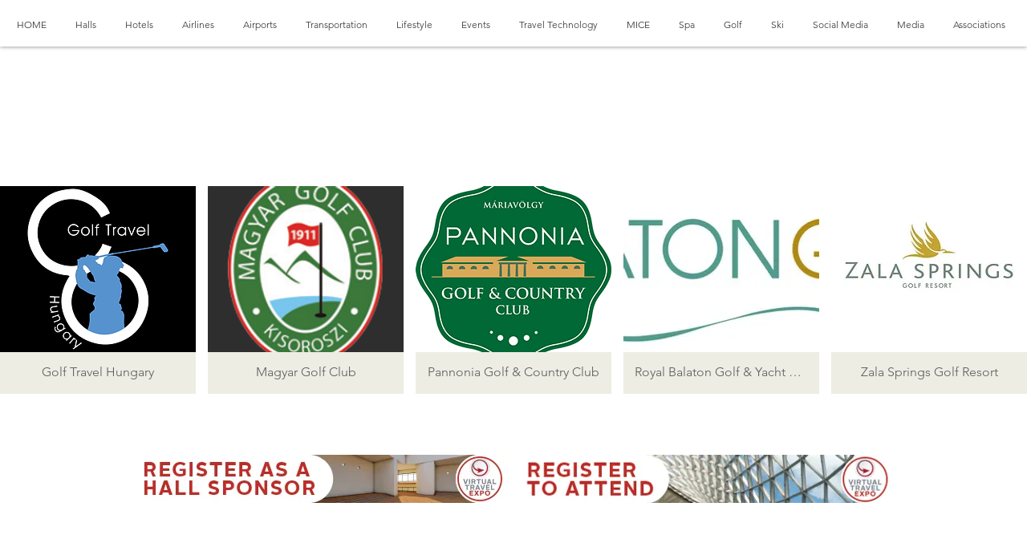

--- FILE ---
content_type: text/html; charset=UTF-8
request_url: https://www.virtualtravelexpo.com/copy-of-golf-template-18
body_size: 145763
content:
<!DOCTYPE html>
<html lang="en">
<head>
  
  <!-- SEO Tags -->
  <title>Hungary | Virtual Travel Expo</title>
  <link rel="canonical" href="https://www.virtualtravelexpo.com/copy-of-golf-template-18"/>
  <meta property="og:title" content="Hungary | Virtual Travel Expo"/>
  <meta property="og:url" content="https://www.virtualtravelexpo.com/copy-of-golf-template-18"/>
  <meta property="og:site_name" content="Virtual Travel Expo"/>
  <meta property="og:type" content="website"/>
  <meta name="twitter:card" content="summary_large_image"/>
  <meta name="twitter:title" content="Hungary | Virtual Travel Expo"/>

  
  <meta charset='utf-8'>
  <meta name="viewport" content="width=device-width, initial-scale=1" id="wixDesktopViewport" />
  <meta http-equiv="X-UA-Compatible" content="IE=edge">
  <meta name="generator" content="Wix.com Website Builder"/>

  <link rel="icon" sizes="192x192" href="https://static.parastorage.com/client/pfavico.ico" type="image/x-icon"/>
  <link rel="shortcut icon" href="https://static.parastorage.com/client/pfavico.ico" type="image/x-icon"/>
  <link rel="apple-touch-icon" href="https://static.parastorage.com/client/pfavico.ico" type="image/x-icon"/>

  <!-- Safari Pinned Tab Icon -->
  <!-- <link rel="mask-icon" href="https://static.parastorage.com/client/pfavico.ico"> -->

  <!-- Original trials -->
  


  <!-- Segmenter Polyfill -->
  <script>
    if (!window.Intl || !window.Intl.Segmenter) {
      (function() {
        var script = document.createElement('script');
        script.src = 'https://static.parastorage.com/unpkg/@formatjs/intl-segmenter@11.7.10/polyfill.iife.js';
        document.head.appendChild(script);
      })();
    }
  </script>

  <!-- Legacy Polyfills -->
  <script nomodule="" src="https://static.parastorage.com/unpkg/core-js-bundle@3.2.1/minified.js"></script>
  <script nomodule="" src="https://static.parastorage.com/unpkg/focus-within-polyfill@5.0.9/dist/focus-within-polyfill.js"></script>

  <!-- Performance API Polyfills -->
  <script>
  (function () {
    var noop = function noop() {};
    if ("performance" in window === false) {
      window.performance = {};
    }
    window.performance.mark = performance.mark || noop;
    window.performance.measure = performance.measure || noop;
    if ("now" in window.performance === false) {
      var nowOffset = Date.now();
      if (performance.timing && performance.timing.navigationStart) {
        nowOffset = performance.timing.navigationStart;
      }
      window.performance.now = function now() {
        return Date.now() - nowOffset;
      };
    }
  })();
  </script>

  <!-- Globals Definitions -->
  <script>
    (function () {
      var now = Date.now()
      window.initialTimestamps = {
        initialTimestamp: now,
        initialRequestTimestamp: Math.round(performance.timeOrigin ? performance.timeOrigin : now - performance.now())
      }

      window.thunderboltTag = "libs-releases-GA-local"
      window.thunderboltVersion = "1.16761.0"
    })();
  </script>

  <!-- Essential Viewer Model -->
  <script type="application/json" id="wix-essential-viewer-model">{"fleetConfig":{"fleetName":"thunderbolt-seo-isolated-renderer","type":"GA","code":0},"mode":{"qa":false,"enableTestApi":false,"debug":false,"ssrIndicator":false,"ssrOnly":false,"siteAssetsFallback":"enable","versionIndicator":false},"componentsLibrariesTopology":[{"artifactId":"editor-elements","namespace":"wixui","url":"https:\/\/static.parastorage.com\/services\/editor-elements\/1.14838.0"},{"artifactId":"editor-elements","namespace":"dsgnsys","url":"https:\/\/static.parastorage.com\/services\/editor-elements\/1.14838.0"}],"siteFeaturesConfigs":{"sessionManager":{"isRunningInDifferentSiteContext":false}},"language":{"userLanguage":"en"},"siteAssets":{"clientTopology":{"mediaRootUrl":"https:\/\/static.wixstatic.com","staticMediaUrl":"https:\/\/static.wixstatic.com\/media","moduleRepoUrl":"https:\/\/static.parastorage.com\/unpkg","fileRepoUrl":"https:\/\/static.parastorage.com\/services","viewerAppsUrl":"https:\/\/viewer-apps.parastorage.com","viewerAssetsUrl":"https:\/\/viewer-assets.parastorage.com","siteAssetsUrl":"https:\/\/siteassets.parastorage.com","pageJsonServerUrls":["https:\/\/pages.parastorage.com","https:\/\/staticorigin.wixstatic.com","https:\/\/www.virtualtravelexpo.com","https:\/\/fallback.wix.com\/wix-html-editor-pages-webapp\/page"],"pathOfTBModulesInFileRepoForFallback":"wix-thunderbolt\/dist\/"}},"siteFeatures":["accessibility","appMonitoring","assetsLoader","builderContextProviders","builderModuleLoader","businessLogger","captcha","clickHandlerRegistrar","commonConfig","componentsLoader","componentsRegistry","consentPolicy","cyclicTabbing","domSelectors","environmentWixCodeSdk","environment","locationWixCodeSdk","mpaNavigation","navigationManager","navigationPhases","ooi","pages","panorama","renderer","reporter","router","scrollRestoration","seoWixCodeSdk","seo","sessionManager","siteMembersWixCodeSdk","siteMembers","siteScrollBlocker","siteWixCodeSdk","speculationRules","ssrCache","stores","structureApi","thunderboltInitializer","tpaCommons","translations","usedPlatformApis","warmupData","windowMessageRegistrar","windowWixCodeSdk","wixCustomElementComponent","wixEmbedsApi","componentsReact","platform"],"site":{"externalBaseUrl":"https:\/\/www.virtualtravelexpo.com","isSEO":true},"media":{"staticMediaUrl":"https:\/\/static.wixstatic.com\/media","mediaRootUrl":"https:\/\/static.wixstatic.com\/","staticVideoUrl":"https:\/\/video.wixstatic.com\/"},"requestUrl":"https:\/\/www.virtualtravelexpo.com\/copy-of-golf-template-18","rollout":{"siteAssetsVersionsRollout":false,"isDACRollout":0,"isTBRollout":false},"commonConfig":{"brand":"wix","host":"VIEWER","bsi":"","consentPolicy":{},"consentPolicyHeader":{},"siteRevision":"2043","renderingFlow":"NONE","language":"en","locale":"en-gb"},"interactionSampleRatio":0.01,"dynamicModelUrl":"https:\/\/www.virtualtravelexpo.com\/_api\/v2\/dynamicmodel","accessTokensUrl":"https:\/\/www.virtualtravelexpo.com\/_api\/v1\/access-tokens","isExcludedFromSecurityExperiments":false,"experiments":{"specs.thunderbolt.hardenFetchAndXHR":true,"specs.thunderbolt.securityExperiments":true}}</script>
  <script>window.viewerModel = JSON.parse(document.getElementById('wix-essential-viewer-model').textContent)</script>

  <script>
    window.commonConfig = viewerModel.commonConfig
  </script>

  
  <!-- BEGIN handleAccessTokens bundle -->

  <script data-url="https://static.parastorage.com/services/wix-thunderbolt/dist/handleAccessTokens.inline.4f2f9a53.bundle.min.js">(()=>{"use strict";function e(e){let{context:o,property:r,value:n,enumerable:i=!0}=e,c=e.get,l=e.set;if(!r||void 0===n&&!c&&!l)return new Error("property and value are required");let a=o||globalThis,s=a?.[r],u={};if(void 0!==n)u.value=n;else{if(c){let e=t(c);e&&(u.get=e)}if(l){let e=t(l);e&&(u.set=e)}}let p={...u,enumerable:i||!1,configurable:!1};void 0!==n&&(p.writable=!1);try{Object.defineProperty(a,r,p)}catch(e){return e instanceof TypeError?s:e}return s}function t(e,t){return"function"==typeof e?e:!0===e?.async&&"function"==typeof e.func?t?async function(t){return e.func(t)}:async function(){return e.func()}:"function"==typeof e?.func?e.func:void 0}try{e({property:"strictDefine",value:e})}catch{}try{e({property:"defineStrictObject",value:r})}catch{}try{e({property:"defineStrictMethod",value:n})}catch{}var o=["toString","toLocaleString","valueOf","constructor","prototype"];function r(t){let{context:n,property:c,propertiesToExclude:l=[],skipPrototype:a=!1,hardenPrototypePropertiesToExclude:s=[]}=t;if(!c)return new Error("property is required");let u=(n||globalThis)[c],p={},f=i(n,c);u&&("object"==typeof u||"function"==typeof u)&&Reflect.ownKeys(u).forEach(t=>{if(!l.includes(t)&&!o.includes(t)){let o=i(u,t);if(o&&(o.writable||o.configurable)){let{value:r,get:n,set:i,enumerable:c=!1}=o,l={};void 0!==r?l.value=r:n?l.get=n:i&&(l.set=i);try{let o=e({context:u,property:t,...l,enumerable:c});p[t]=o}catch(e){if(!(e instanceof TypeError))throw e;try{p[t]=o.value||o.get||o.set}catch{}}}}});let d={originalObject:u,originalProperties:p};if(!a&&void 0!==u?.prototype){let e=r({context:u,property:"prototype",propertiesToExclude:s,skipPrototype:!0});e instanceof Error||(d.originalPrototype=e?.originalObject,d.originalPrototypeProperties=e?.originalProperties)}return e({context:n,property:c,value:u,enumerable:f?.enumerable}),d}function n(t,o){let r=(o||globalThis)[t],n=i(o||globalThis,t);return r&&n&&(n.writable||n.configurable)?(Object.freeze(r),e({context:globalThis,property:t,value:r})):r}function i(e,t){if(e&&t)try{return Reflect.getOwnPropertyDescriptor(e,t)}catch{return}}function c(e){if("string"!=typeof e)return e;try{return decodeURIComponent(e).toLowerCase().trim()}catch{return e.toLowerCase().trim()}}function l(e,t){let o="";if("string"==typeof e)o=e.split("=")[0]?.trim()||"";else{if(!e||"string"!=typeof e.name)return!1;o=e.name}return t.has(c(o)||"")}function a(e,t){let o;return o="string"==typeof e?e.split(";").map(e=>e.trim()).filter(e=>e.length>0):e||[],o.filter(e=>!l(e,t))}var s=null;function u(){return null===s&&(s=typeof Document>"u"?void 0:Object.getOwnPropertyDescriptor(Document.prototype,"cookie")),s}function p(t,o){if(!globalThis?.cookieStore)return;let r=globalThis.cookieStore.get.bind(globalThis.cookieStore),n=globalThis.cookieStore.getAll.bind(globalThis.cookieStore),i=globalThis.cookieStore.set.bind(globalThis.cookieStore),c=globalThis.cookieStore.delete.bind(globalThis.cookieStore);return e({context:globalThis.CookieStore.prototype,property:"get",value:async function(e){return l(("string"==typeof e?e:e.name)||"",t)?null:r.call(this,e)},enumerable:!0}),e({context:globalThis.CookieStore.prototype,property:"getAll",value:async function(){return a(await n.apply(this,Array.from(arguments)),t)},enumerable:!0}),e({context:globalThis.CookieStore.prototype,property:"set",value:async function(){let e=Array.from(arguments);if(!l(1===e.length?e[0].name:e[0],t))return i.apply(this,e);o&&console.warn(o)},enumerable:!0}),e({context:globalThis.CookieStore.prototype,property:"delete",value:async function(){let e=Array.from(arguments);if(!l(1===e.length?e[0].name:e[0],t))return c.apply(this,e)},enumerable:!0}),e({context:globalThis.cookieStore,property:"prototype",value:globalThis.CookieStore.prototype,enumerable:!1}),e({context:globalThis,property:"cookieStore",value:globalThis.cookieStore,enumerable:!0}),{get:r,getAll:n,set:i,delete:c}}var f=["TextEncoder","TextDecoder","XMLHttpRequestEventTarget","EventTarget","URL","JSON","Reflect","Object","Array","Map","Set","WeakMap","WeakSet","Promise","Symbol","Error"],d=["addEventListener","removeEventListener","dispatchEvent","encodeURI","encodeURIComponent","decodeURI","decodeURIComponent"];const y=(e,t)=>{try{const o=t?t.get.call(document):document.cookie;return o.split(";").map(e=>e.trim()).filter(t=>t?.startsWith(e))[0]?.split("=")[1]}catch(e){return""}},g=(e="",t="",o="/")=>`${e}=; ${t?`domain=${t};`:""} max-age=0; path=${o}; expires=Thu, 01 Jan 1970 00:00:01 GMT`;function m(){(function(){if("undefined"!=typeof window){const e=performance.getEntriesByType("navigation")[0];return"back_forward"===(e?.type||"")}return!1})()&&function(){const{counter:e}=function(){const e=b("getItem");if(e){const[t,o]=e.split("-"),r=o?parseInt(o,10):0;if(r>=3){const e=t?Number(t):0;if(Date.now()-e>6e4)return{counter:0}}return{counter:r}}return{counter:0}}();e<3?(!function(e=1){b("setItem",`${Date.now()}-${e}`)}(e+1),window.location.reload()):console.error("ATS: Max reload attempts reached")}()}function b(e,t){try{return sessionStorage[e]("reload",t||"")}catch(e){console.error("ATS: Error calling sessionStorage:",e)}}const h="client-session-bind",v="sec-fetch-unsupported",{experiments:w}=window.viewerModel,T=[h,"client-binding",v,"svSession","smSession","server-session-bind","wixSession2","wixSession3"].map(e=>e.toLowerCase()),{cookie:S}=function(t,o){let r=new Set(t);return e({context:document,property:"cookie",set:{func:e=>function(e,t,o,r){let n=u(),i=c(t.split(";")[0]||"")||"";[...o].every(e=>!i.startsWith(e.toLowerCase()))&&n?.set?n.set.call(e,t):r&&console.warn(r)}(document,e,r,o)},get:{func:()=>function(e,t){let o=u();if(!o?.get)throw new Error("Cookie descriptor or getter not available");return a(o.get.call(e),t).join("; ")}(document,r)},enumerable:!0}),{cookieStore:p(r,o),cookie:u()}}(T),k="tbReady",x="security_overrideGlobals",{experiments:E,siteFeaturesConfigs:C,accessTokensUrl:P}=window.viewerModel,R=P,M={},O=(()=>{const e=y(h,S);if(w["specs.thunderbolt.browserCacheReload"]){y(v,S)||e?b("removeItem"):m()}return(()=>{const e=g(h),t=g(h,location.hostname);S.set.call(document,e),S.set.call(document,t)})(),e})();O&&(M["client-binding"]=O);const D=fetch;addEventListener(k,function e(t){const{logger:o}=t.detail;try{window.tb.init({fetch:D,fetchHeaders:M})}catch(e){const t=new Error("TB003");o.meter(`${x}_${t.message}`,{paramsOverrides:{errorType:x,eventString:t.message}}),window?.viewerModel?.mode.debug&&console.error(e)}finally{removeEventListener(k,e)}}),E["specs.thunderbolt.hardenFetchAndXHR"]||(window.fetchDynamicModel=()=>C.sessionManager.isRunningInDifferentSiteContext?Promise.resolve({}):fetch(R,{credentials:"same-origin",headers:M}).then(function(e){if(!e.ok)throw new Error(`[${e.status}]${e.statusText}`);return e.json()}),window.dynamicModelPromise=window.fetchDynamicModel())})();
//# sourceMappingURL=https://static.parastorage.com/services/wix-thunderbolt/dist/handleAccessTokens.inline.4f2f9a53.bundle.min.js.map</script>

<!-- END handleAccessTokens bundle -->

<!-- BEGIN overrideGlobals bundle -->

<script data-url="https://static.parastorage.com/services/wix-thunderbolt/dist/overrideGlobals.inline.ec13bfcf.bundle.min.js">(()=>{"use strict";function e(e){let{context:r,property:o,value:n,enumerable:i=!0}=e,c=e.get,a=e.set;if(!o||void 0===n&&!c&&!a)return new Error("property and value are required");let l=r||globalThis,u=l?.[o],s={};if(void 0!==n)s.value=n;else{if(c){let e=t(c);e&&(s.get=e)}if(a){let e=t(a);e&&(s.set=e)}}let p={...s,enumerable:i||!1,configurable:!1};void 0!==n&&(p.writable=!1);try{Object.defineProperty(l,o,p)}catch(e){return e instanceof TypeError?u:e}return u}function t(e,t){return"function"==typeof e?e:!0===e?.async&&"function"==typeof e.func?t?async function(t){return e.func(t)}:async function(){return e.func()}:"function"==typeof e?.func?e.func:void 0}try{e({property:"strictDefine",value:e})}catch{}try{e({property:"defineStrictObject",value:o})}catch{}try{e({property:"defineStrictMethod",value:n})}catch{}var r=["toString","toLocaleString","valueOf","constructor","prototype"];function o(t){let{context:n,property:c,propertiesToExclude:a=[],skipPrototype:l=!1,hardenPrototypePropertiesToExclude:u=[]}=t;if(!c)return new Error("property is required");let s=(n||globalThis)[c],p={},f=i(n,c);s&&("object"==typeof s||"function"==typeof s)&&Reflect.ownKeys(s).forEach(t=>{if(!a.includes(t)&&!r.includes(t)){let r=i(s,t);if(r&&(r.writable||r.configurable)){let{value:o,get:n,set:i,enumerable:c=!1}=r,a={};void 0!==o?a.value=o:n?a.get=n:i&&(a.set=i);try{let r=e({context:s,property:t,...a,enumerable:c});p[t]=r}catch(e){if(!(e instanceof TypeError))throw e;try{p[t]=r.value||r.get||r.set}catch{}}}}});let d={originalObject:s,originalProperties:p};if(!l&&void 0!==s?.prototype){let e=o({context:s,property:"prototype",propertiesToExclude:u,skipPrototype:!0});e instanceof Error||(d.originalPrototype=e?.originalObject,d.originalPrototypeProperties=e?.originalProperties)}return e({context:n,property:c,value:s,enumerable:f?.enumerable}),d}function n(t,r){let o=(r||globalThis)[t],n=i(r||globalThis,t);return o&&n&&(n.writable||n.configurable)?(Object.freeze(o),e({context:globalThis,property:t,value:o})):o}function i(e,t){if(e&&t)try{return Reflect.getOwnPropertyDescriptor(e,t)}catch{return}}function c(e){if("string"!=typeof e)return e;try{return decodeURIComponent(e).toLowerCase().trim()}catch{return e.toLowerCase().trim()}}function a(e,t){return e instanceof Headers?e.forEach((r,o)=>{l(o,t)||e.delete(o)}):Object.keys(e).forEach(r=>{l(r,t)||delete e[r]}),e}function l(e,t){return!t.has(c(e)||"")}function u(e,t){let r=!0,o=function(e){let t,r;if(globalThis.Request&&e instanceof Request)t=e.url;else{if("function"!=typeof e?.toString)throw new Error("Unsupported type for url");t=e.toString()}try{return new URL(t).pathname}catch{return r=t.replace(/#.+/gi,"").split("?").shift(),r.startsWith("/")?r:`/${r}`}}(e),n=c(o);return n&&t.some(e=>n.includes(e))&&(r=!1),r}function s(t,r,o){let n=fetch,i=XMLHttpRequest,c=new Set(r);function s(){let e=new i,r=e.open,n=e.setRequestHeader;return e.open=function(){let n=Array.from(arguments),i=n[1];if(n.length<2||u(i,t))return r.apply(e,n);throw new Error(o||`Request not allowed for path ${i}`)},e.setRequestHeader=function(t,r){l(decodeURIComponent(t),c)&&n.call(e,t,r)},e}return e({property:"fetch",value:function(){let e=function(e,t){return globalThis.Request&&e[0]instanceof Request&&e[0]?.headers?a(e[0].headers,t):e[1]?.headers&&a(e[1].headers,t),e}(arguments,c);return u(arguments[0],t)?n.apply(globalThis,Array.from(e)):new Promise((e,t)=>{t(new Error(o||`Request not allowed for path ${arguments[0]}`))})},enumerable:!0}),e({property:"XMLHttpRequest",value:s,enumerable:!0}),Object.keys(i).forEach(e=>{s[e]=i[e]}),{fetch:n,XMLHttpRequest:i}}var p=["TextEncoder","TextDecoder","XMLHttpRequestEventTarget","EventTarget","URL","JSON","Reflect","Object","Array","Map","Set","WeakMap","WeakSet","Promise","Symbol","Error"],f=["addEventListener","removeEventListener","dispatchEvent","encodeURI","encodeURIComponent","decodeURI","decodeURIComponent"];const d=function(){let t=globalThis.open,r=document.open;function o(e,r,o){let n="string"!=typeof e,i=t.call(window,e,r,o);return n||e&&function(e){return e.startsWith("//")&&/(?:[a-z0-9](?:[a-z0-9-]{0,61}[a-z0-9])?\.)+[a-z0-9][a-z0-9-]{0,61}[a-z0-9]/g.test(`${location.protocol}:${e}`)&&(e=`${location.protocol}${e}`),!e.startsWith("http")||new URL(e).hostname===location.hostname}(e)?{}:i}return e({property:"open",value:o,context:globalThis,enumerable:!0}),e({property:"open",value:function(e,t,n){return e?o(e,t,n):r.call(document,e||"",t||"",n||"")},context:document,enumerable:!0}),{open:t,documentOpen:r}},y=function(){let t=document.createElement,r=Element.prototype.setAttribute,o=Element.prototype.setAttributeNS;return e({property:"createElement",context:document,value:function(n,i){let a=t.call(document,n,i);if("iframe"===c(n)){e({property:"srcdoc",context:a,get:()=>"",set:()=>{console.warn("`srcdoc` is not allowed in iframe elements.")}});let t=function(e,t){"srcdoc"!==e.toLowerCase()?r.call(a,e,t):console.warn("`srcdoc` attribute is not allowed to be set.")},n=function(e,t,r){"srcdoc"!==t.toLowerCase()?o.call(a,e,t,r):console.warn("`srcdoc` attribute is not allowed to be set.")};a.setAttribute=t,a.setAttributeNS=n}return a},enumerable:!0}),{createElement:t,setAttribute:r,setAttributeNS:o}},m=["client-binding"],b=["/_api/v1/access-tokens","/_api/v2/dynamicmodel","/_api/one-app-session-web/v3/businesses"],h=function(){let t=setTimeout,r=setInterval;return o("setTimeout",0,globalThis),o("setInterval",0,globalThis),{setTimeout:t,setInterval:r};function o(t,r,o){let n=o||globalThis,i=n[t];if(!i||"function"!=typeof i)throw new Error(`Function ${t} not found or is not a function`);e({property:t,value:function(){let e=Array.from(arguments);if("string"!=typeof e[r])return i.apply(n,e);console.warn(`Calling ${t} with a String Argument at index ${r} is not allowed`)},context:o,enumerable:!0})}},v=function(){if(navigator&&"serviceWorker"in navigator){let t=navigator.serviceWorker.register;return e({context:navigator.serviceWorker,property:"register",value:function(){console.log("Service worker registration is not allowed")},enumerable:!0}),{register:t}}return{}};performance.mark("overrideGlobals started");const{isExcludedFromSecurityExperiments:g,experiments:w}=window.viewerModel,E=!g&&w["specs.thunderbolt.securityExperiments"];try{d(),E&&y(),w["specs.thunderbolt.hardenFetchAndXHR"]&&E&&s(b,m),v(),(e=>{let t=[],r=[];r=r.concat(["TextEncoder","TextDecoder"]),e&&(r=r.concat(["XMLHttpRequestEventTarget","EventTarget"])),r=r.concat(["URL","JSON"]),e&&(t=t.concat(["addEventListener","removeEventListener"])),t=t.concat(["encodeURI","encodeURIComponent","decodeURI","decodeURIComponent"]),r=r.concat(["String","Number"]),e&&r.push("Object"),r=r.concat(["Reflect"]),t.forEach(e=>{n(e),["addEventListener","removeEventListener"].includes(e)&&n(e,document)}),r.forEach(e=>{o({property:e})})})(E),E&&h()}catch(e){window?.viewerModel?.mode.debug&&console.error(e);const t=new Error("TB006");window.fedops?.reportError(t,"security_overrideGlobals"),window.Sentry?window.Sentry.captureException(t):globalThis.defineStrictProperty("sentryBuffer",[t],window,!1)}performance.mark("overrideGlobals ended")})();
//# sourceMappingURL=https://static.parastorage.com/services/wix-thunderbolt/dist/overrideGlobals.inline.ec13bfcf.bundle.min.js.map</script>

<!-- END overrideGlobals bundle -->


  
  <script>
    window.commonConfig = viewerModel.commonConfig

	
  </script>

  <!-- Initial CSS -->
  <style data-url="https://static.parastorage.com/services/wix-thunderbolt/dist/main.347af09f.min.css">@keyframes slide-horizontal-new{0%{transform:translateX(100%)}}@keyframes slide-horizontal-old{80%{opacity:1}to{opacity:0;transform:translateX(-100%)}}@keyframes slide-vertical-new{0%{transform:translateY(-100%)}}@keyframes slide-vertical-old{80%{opacity:1}to{opacity:0;transform:translateY(100%)}}@keyframes out-in-new{0%{opacity:0}}@keyframes out-in-old{to{opacity:0}}:root:active-view-transition{view-transition-name:none}::view-transition{pointer-events:none}:root:active-view-transition::view-transition-new(page-group),:root:active-view-transition::view-transition-old(page-group){animation-duration:.6s;cursor:wait;pointer-events:all}:root:active-view-transition-type(SlideHorizontal)::view-transition-old(page-group){animation:slide-horizontal-old .6s cubic-bezier(.83,0,.17,1) forwards;mix-blend-mode:normal}:root:active-view-transition-type(SlideHorizontal)::view-transition-new(page-group){animation:slide-horizontal-new .6s cubic-bezier(.83,0,.17,1) backwards;mix-blend-mode:normal}:root:active-view-transition-type(SlideVertical)::view-transition-old(page-group){animation:slide-vertical-old .6s cubic-bezier(.83,0,.17,1) forwards;mix-blend-mode:normal}:root:active-view-transition-type(SlideVertical)::view-transition-new(page-group){animation:slide-vertical-new .6s cubic-bezier(.83,0,.17,1) backwards;mix-blend-mode:normal}:root:active-view-transition-type(OutIn)::view-transition-old(page-group){animation:out-in-old .35s cubic-bezier(.22,1,.36,1) forwards}:root:active-view-transition-type(OutIn)::view-transition-new(page-group){animation:out-in-new .35s cubic-bezier(.64,0,.78,0) .35s backwards}@media(prefers-reduced-motion:reduce){::view-transition-group(*),::view-transition-new(*),::view-transition-old(*){animation:none!important}}body,html{background:transparent;border:0;margin:0;outline:0;padding:0;vertical-align:baseline}body{--scrollbar-width:0px;font-family:Arial,Helvetica,sans-serif;font-size:10px}body,html{height:100%}body{overflow-x:auto;overflow-y:scroll}body:not(.responsive) #site-root{min-width:var(--site-width);width:100%}body:not([data-js-loaded]) [data-hide-prejs]{visibility:hidden}interact-element{display:contents}#SITE_CONTAINER{position:relative}:root{--one-unit:1vw;--section-max-width:9999px;--spx-stopper-max:9999px;--spx-stopper-min:0px;--browser-zoom:1}@supports(-webkit-appearance:none) and (stroke-color:transparent){:root{--safari-sticky-fix:opacity;--experimental-safari-sticky-fix:translateZ(0)}}@supports(container-type:inline-size){:root{--one-unit:1cqw}}[id^=oldHoverBox-]{mix-blend-mode:plus-lighter;transition:opacity .5s ease,visibility .5s ease}[data-mesh-id$=inlineContent-gridContainer]:has(>[id^=oldHoverBox-]){isolation:isolate}</style>
<style data-url="https://static.parastorage.com/services/wix-thunderbolt/dist/main.renderer.9cb0985f.min.css">a,abbr,acronym,address,applet,b,big,blockquote,button,caption,center,cite,code,dd,del,dfn,div,dl,dt,em,fieldset,font,footer,form,h1,h2,h3,h4,h5,h6,header,i,iframe,img,ins,kbd,label,legend,li,nav,object,ol,p,pre,q,s,samp,section,small,span,strike,strong,sub,sup,table,tbody,td,tfoot,th,thead,title,tr,tt,u,ul,var{background:transparent;border:0;margin:0;outline:0;padding:0;vertical-align:baseline}input,select,textarea{box-sizing:border-box;font-family:Helvetica,Arial,sans-serif}ol,ul{list-style:none}blockquote,q{quotes:none}ins{text-decoration:none}del{text-decoration:line-through}table{border-collapse:collapse;border-spacing:0}a{cursor:pointer;text-decoration:none}.testStyles{overflow-y:hidden}.reset-button{-webkit-appearance:none;background:none;border:0;color:inherit;font:inherit;line-height:normal;outline:0;overflow:visible;padding:0;-webkit-user-select:none;-moz-user-select:none;-ms-user-select:none}:focus{outline:none}body.device-mobile-optimized:not(.disable-site-overflow){overflow-x:hidden;overflow-y:scroll}body.device-mobile-optimized:not(.responsive) #SITE_CONTAINER{margin-left:auto;margin-right:auto;overflow-x:visible;position:relative;width:320px}body.device-mobile-optimized:not(.responsive):not(.blockSiteScrolling) #SITE_CONTAINER{margin-top:0}body.device-mobile-optimized>*{max-width:100%!important}body.device-mobile-optimized #site-root{overflow-x:hidden;overflow-y:hidden}@supports(overflow:clip){body.device-mobile-optimized #site-root{overflow-x:clip;overflow-y:clip}}body.device-mobile-non-optimized #SITE_CONTAINER #site-root{overflow-x:clip;overflow-y:clip}body.device-mobile-non-optimized.fullScreenMode{background-color:#5f6360}body.device-mobile-non-optimized.fullScreenMode #MOBILE_ACTIONS_MENU,body.device-mobile-non-optimized.fullScreenMode #SITE_BACKGROUND,body.device-mobile-non-optimized.fullScreenMode #site-root,body.fullScreenMode #WIX_ADS{visibility:hidden}body.fullScreenMode{overflow-x:hidden!important;overflow-y:hidden!important}body.fullScreenMode.device-mobile-optimized #TINY_MENU{opacity:0;pointer-events:none}body.fullScreenMode-scrollable.device-mobile-optimized{overflow-x:hidden!important;overflow-y:auto!important}body.fullScreenMode-scrollable.device-mobile-optimized #masterPage,body.fullScreenMode-scrollable.device-mobile-optimized #site-root{overflow-x:hidden!important;overflow-y:hidden!important}body.fullScreenMode-scrollable.device-mobile-optimized #SITE_BACKGROUND,body.fullScreenMode-scrollable.device-mobile-optimized #masterPage{height:auto!important}body.fullScreenMode-scrollable.device-mobile-optimized #masterPage.mesh-layout{height:0!important}body.blockSiteScrolling,body.siteScrollingBlocked{position:fixed;width:100%}body.blockSiteScrolling #SITE_CONTAINER{margin-top:calc(var(--blocked-site-scroll-margin-top)*-1)}#site-root{margin:0 auto;min-height:100%;position:relative;top:var(--wix-ads-height)}#site-root img:not([src]){visibility:hidden}#site-root svg img:not([src]){visibility:visible}.auto-generated-link{color:inherit}#SCROLL_TO_BOTTOM,#SCROLL_TO_TOP{height:0}.has-click-trigger{cursor:pointer}.fullScreenOverlay{bottom:0;display:flex;justify-content:center;left:0;overflow-y:hidden;position:fixed;right:0;top:-60px;z-index:1005}.fullScreenOverlay>.fullScreenOverlayContent{bottom:0;left:0;margin:0 auto;overflow:hidden;position:absolute;right:0;top:60px;transform:translateZ(0)}[data-mesh-id$=centeredContent],[data-mesh-id$=form],[data-mesh-id$=inlineContent]{pointer-events:none;position:relative}[data-mesh-id$=-gridWrapper],[data-mesh-id$=-rotated-wrapper]{pointer-events:none}[data-mesh-id$=-gridContainer]>*,[data-mesh-id$=-rotated-wrapper]>*,[data-mesh-id$=inlineContent]>:not([data-mesh-id$=-gridContainer]){pointer-events:auto}.device-mobile-optimized #masterPage.mesh-layout #SOSP_CONTAINER_CUSTOM_ID{grid-area:2/1/3/2;-ms-grid-row:2;position:relative}#masterPage.mesh-layout{-ms-grid-rows:max-content max-content min-content max-content;-ms-grid-columns:100%;align-items:start;display:-ms-grid;display:grid;grid-template-columns:100%;grid-template-rows:max-content max-content min-content max-content;justify-content:stretch}#masterPage.mesh-layout #PAGES_CONTAINER,#masterPage.mesh-layout #SITE_FOOTER-placeholder,#masterPage.mesh-layout #SITE_FOOTER_WRAPPER,#masterPage.mesh-layout #SITE_HEADER-placeholder,#masterPage.mesh-layout #SITE_HEADER_WRAPPER,#masterPage.mesh-layout #SOSP_CONTAINER_CUSTOM_ID[data-state~=mobileView],#masterPage.mesh-layout #soapAfterPagesContainer,#masterPage.mesh-layout #soapBeforePagesContainer{-ms-grid-row-align:start;-ms-grid-column-align:start;-ms-grid-column:1}#masterPage.mesh-layout #SITE_HEADER-placeholder,#masterPage.mesh-layout #SITE_HEADER_WRAPPER{grid-area:1/1/2/2;-ms-grid-row:1}#masterPage.mesh-layout #PAGES_CONTAINER,#masterPage.mesh-layout #soapAfterPagesContainer,#masterPage.mesh-layout #soapBeforePagesContainer{grid-area:3/1/4/2;-ms-grid-row:3}#masterPage.mesh-layout #soapAfterPagesContainer,#masterPage.mesh-layout #soapBeforePagesContainer{width:100%}#masterPage.mesh-layout #PAGES_CONTAINER{align-self:stretch}#masterPage.mesh-layout main#PAGES_CONTAINER{display:block}#masterPage.mesh-layout #SITE_FOOTER-placeholder,#masterPage.mesh-layout #SITE_FOOTER_WRAPPER{grid-area:4/1/5/2;-ms-grid-row:4}#masterPage.mesh-layout #SITE_PAGES,#masterPage.mesh-layout [data-mesh-id=PAGES_CONTAINERcenteredContent],#masterPage.mesh-layout [data-mesh-id=PAGES_CONTAINERinlineContent]{height:100%}#masterPage.mesh-layout.desktop>*{width:100%}#masterPage.mesh-layout #PAGES_CONTAINER,#masterPage.mesh-layout #SITE_FOOTER,#masterPage.mesh-layout #SITE_FOOTER_WRAPPER,#masterPage.mesh-layout #SITE_HEADER,#masterPage.mesh-layout #SITE_HEADER_WRAPPER,#masterPage.mesh-layout #SITE_PAGES,#masterPage.mesh-layout #masterPageinlineContent{position:relative}#masterPage.mesh-layout #SITE_HEADER{grid-area:1/1/2/2}#masterPage.mesh-layout #SITE_FOOTER{grid-area:4/1/5/2}#masterPage.mesh-layout.overflow-x-clip #SITE_FOOTER,#masterPage.mesh-layout.overflow-x-clip #SITE_HEADER{overflow-x:clip}[data-z-counter]{z-index:0}[data-z-counter="0"]{z-index:auto}.wixSiteProperties{-webkit-font-smoothing:antialiased;-moz-osx-font-smoothing:grayscale}:root{--wst-button-color-fill-primary:rgb(var(--color_48));--wst-button-color-border-primary:rgb(var(--color_49));--wst-button-color-text-primary:rgb(var(--color_50));--wst-button-color-fill-primary-hover:rgb(var(--color_51));--wst-button-color-border-primary-hover:rgb(var(--color_52));--wst-button-color-text-primary-hover:rgb(var(--color_53));--wst-button-color-fill-primary-disabled:rgb(var(--color_54));--wst-button-color-border-primary-disabled:rgb(var(--color_55));--wst-button-color-text-primary-disabled:rgb(var(--color_56));--wst-button-color-fill-secondary:rgb(var(--color_57));--wst-button-color-border-secondary:rgb(var(--color_58));--wst-button-color-text-secondary:rgb(var(--color_59));--wst-button-color-fill-secondary-hover:rgb(var(--color_60));--wst-button-color-border-secondary-hover:rgb(var(--color_61));--wst-button-color-text-secondary-hover:rgb(var(--color_62));--wst-button-color-fill-secondary-disabled:rgb(var(--color_63));--wst-button-color-border-secondary-disabled:rgb(var(--color_64));--wst-button-color-text-secondary-disabled:rgb(var(--color_65));--wst-color-fill-base-1:rgb(var(--color_36));--wst-color-fill-base-2:rgb(var(--color_37));--wst-color-fill-base-shade-1:rgb(var(--color_38));--wst-color-fill-base-shade-2:rgb(var(--color_39));--wst-color-fill-base-shade-3:rgb(var(--color_40));--wst-color-fill-accent-1:rgb(var(--color_41));--wst-color-fill-accent-2:rgb(var(--color_42));--wst-color-fill-accent-3:rgb(var(--color_43));--wst-color-fill-accent-4:rgb(var(--color_44));--wst-color-fill-background-primary:rgb(var(--color_11));--wst-color-fill-background-secondary:rgb(var(--color_12));--wst-color-text-primary:rgb(var(--color_15));--wst-color-text-secondary:rgb(var(--color_14));--wst-color-action:rgb(var(--color_18));--wst-color-disabled:rgb(var(--color_39));--wst-color-title:rgb(var(--color_45));--wst-color-subtitle:rgb(var(--color_46));--wst-color-line:rgb(var(--color_47));--wst-font-style-h2:var(--font_2);--wst-font-style-h3:var(--font_3);--wst-font-style-h4:var(--font_4);--wst-font-style-h5:var(--font_5);--wst-font-style-h6:var(--font_6);--wst-font-style-body-large:var(--font_7);--wst-font-style-body-medium:var(--font_8);--wst-font-style-body-small:var(--font_9);--wst-font-style-body-x-small:var(--font_10);--wst-color-custom-1:rgb(var(--color_13));--wst-color-custom-2:rgb(var(--color_16));--wst-color-custom-3:rgb(var(--color_17));--wst-color-custom-4:rgb(var(--color_19));--wst-color-custom-5:rgb(var(--color_20));--wst-color-custom-6:rgb(var(--color_21));--wst-color-custom-7:rgb(var(--color_22));--wst-color-custom-8:rgb(var(--color_23));--wst-color-custom-9:rgb(var(--color_24));--wst-color-custom-10:rgb(var(--color_25));--wst-color-custom-11:rgb(var(--color_26));--wst-color-custom-12:rgb(var(--color_27));--wst-color-custom-13:rgb(var(--color_28));--wst-color-custom-14:rgb(var(--color_29));--wst-color-custom-15:rgb(var(--color_30));--wst-color-custom-16:rgb(var(--color_31));--wst-color-custom-17:rgb(var(--color_32));--wst-color-custom-18:rgb(var(--color_33));--wst-color-custom-19:rgb(var(--color_34));--wst-color-custom-20:rgb(var(--color_35))}.wix-presets-wrapper{display:contents}</style>

  <meta name="format-detection" content="telephone=no">
  <meta name="skype_toolbar" content="skype_toolbar_parser_compatible">
  
  

  

  

  <!-- head performance data start -->
  
  <!-- head performance data end -->
  

    


    
<style data-href="https://static.parastorage.com/services/editor-elements-library/dist/thunderbolt/rb_wixui.thunderbolt_bootstrap-responsive.5018a9e9.min.css">._pfxlW{clip-path:inset(50%);height:24px;position:absolute;width:24px}._pfxlW:active,._pfxlW:focus{clip-path:unset;right:0;top:50%;transform:translateY(-50%)}._pfxlW.RG3k61{transform:translateY(-50%) rotate(180deg)}.r4OX7l,.xTjc1A{box-sizing:border-box;height:100%;overflow:visible;position:relative;width:auto}.r4OX7l[data-state~=header] a,.r4OX7l[data-state~=header] div,[data-state~=header].xTjc1A a,[data-state~=header].xTjc1A div{cursor:default!important}.r4OX7l .UiHgGh,.xTjc1A .UiHgGh{display:inline-block;height:100%;width:100%}.xTjc1A{--display:inline-block;cursor:pointer;display:var(--display);font:var(--fnt,var(--font_1))}.xTjc1A .yRj2ms{padding:0 var(--pad,5px)}.xTjc1A .JS76Uv{color:rgb(var(--txt,var(--color_15,color_15)));display:inline-block;padding:0 10px;transition:var(--trans,color .4s ease 0s)}.xTjc1A[data-state~=drop]{display:block;width:100%}.xTjc1A[data-state~=drop] .JS76Uv{padding:0 .5em}.xTjc1A[data-state~=link]:hover .JS76Uv,.xTjc1A[data-state~=over] .JS76Uv{color:rgb(var(--txth,var(--color_14,color_14)));transition:var(--trans,color .4s ease 0s)}.xTjc1A[data-state~=selected] .JS76Uv{color:rgb(var(--txts,var(--color_14,color_14)));transition:var(--trans,color .4s ease 0s)}.NHM1d1{overflow-x:hidden}.NHM1d1 .R_TAzU{display:flex;flex-direction:column;height:100%;width:100%}.NHM1d1 .R_TAzU .aOF1ks{flex:1}.NHM1d1 .R_TAzU .y7qwii{height:calc(100% - (var(--menuTotalBordersY, 0px)));overflow:visible;white-space:nowrap;width:calc(100% - (var(--menuTotalBordersX, 0px)))}.NHM1d1 .R_TAzU .y7qwii .Tg1gOB,.NHM1d1 .R_TAzU .y7qwii .p90CkU{direction:var(--menu-direction);display:inline-block;text-align:var(--menu-align,var(--align))}.NHM1d1 .R_TAzU .y7qwii .mvZ3NH{display:block;width:100%}.NHM1d1 .h3jCPd{direction:var(--submenus-direction);display:block;opacity:1;text-align:var(--submenus-align,var(--align));z-index:99999}.NHM1d1 .h3jCPd .wkJ2fp{display:inherit;overflow:visible;visibility:inherit;white-space:nowrap;width:auto}.NHM1d1 .h3jCPd.DlGBN0{transition:visibility;transition-delay:.2s;visibility:visible}.NHM1d1 .h3jCPd .p90CkU{display:inline-block}.NHM1d1 .vh74Xw{display:none}.XwCBRN>nav{bottom:0;left:0;right:0;top:0}.XwCBRN .h3jCPd,.XwCBRN .y7qwii,.XwCBRN>nav{position:absolute}.XwCBRN .h3jCPd{margin-top:7px;visibility:hidden}.XwCBRN .h3jCPd[data-dropMode=dropUp]{margin-bottom:7px;margin-top:0}.XwCBRN .wkJ2fp{background-color:rgba(var(--bgDrop,var(--color_11,color_11)),var(--alpha-bgDrop,1));border-radius:var(--rd,0);box-shadow:var(--shd,0 1px 4px rgba(0,0,0,.6))}.P0dCOY .PJ4KCX{background-color:rgba(var(--bg,var(--color_11,color_11)),var(--alpha-bg,1));bottom:0;left:0;overflow:hidden;position:absolute;right:0;top:0}.xpmKd_{border-radius:var(--overflow-wrapper-border-radius)}</style>
<style data-href="https://static.parastorage.com/services/editor-elements-library/dist/thunderbolt/rb_wixui.thunderbolt_bootstrap-classic.72e6a2a3.min.css">.PlZyDq{touch-action:manipulation}.uDW_Qe{align-items:center;box-sizing:border-box;display:flex;justify-content:var(--label-align);min-width:100%;text-align:initial;width:-moz-max-content;width:max-content}.uDW_Qe:before{max-width:var(--margin-start,0)}.uDW_Qe:after,.uDW_Qe:before{align-self:stretch;content:"";flex-grow:1}.uDW_Qe:after{max-width:var(--margin-end,0)}.FubTgk{height:100%}.FubTgk .uDW_Qe{border-radius:var(--corvid-border-radius,var(--rd,0));bottom:0;box-shadow:var(--shd,0 1px 4px rgba(0,0,0,.6));left:0;position:absolute;right:0;top:0;transition:var(--trans1,border-color .4s ease 0s,background-color .4s ease 0s)}.FubTgk .uDW_Qe:link,.FubTgk .uDW_Qe:visited{border-color:transparent}.FubTgk .l7_2fn{color:var(--corvid-color,rgb(var(--txt,var(--color_15,color_15))));font:var(--fnt,var(--font_5));margin:0;position:relative;transition:var(--trans2,color .4s ease 0s);white-space:nowrap}.FubTgk[aria-disabled=false] .uDW_Qe{background-color:var(--corvid-background-color,rgba(var(--bg,var(--color_17,color_17)),var(--alpha-bg,1)));border:solid var(--corvid-border-color,rgba(var(--brd,var(--color_15,color_15)),var(--alpha-brd,1))) var(--corvid-border-width,var(--brw,0));cursor:pointer!important}:host(.device-mobile-optimized) .FubTgk[aria-disabled=false]:active .uDW_Qe,body.device-mobile-optimized .FubTgk[aria-disabled=false]:active .uDW_Qe{background-color:var(--corvid-hover-background-color,rgba(var(--bgh,var(--color_18,color_18)),var(--alpha-bgh,1)));border-color:var(--corvid-hover-border-color,rgba(var(--brdh,var(--color_15,color_15)),var(--alpha-brdh,1)))}:host(.device-mobile-optimized) .FubTgk[aria-disabled=false]:active .l7_2fn,body.device-mobile-optimized .FubTgk[aria-disabled=false]:active .l7_2fn{color:var(--corvid-hover-color,rgb(var(--txth,var(--color_15,color_15))))}:host(:not(.device-mobile-optimized)) .FubTgk[aria-disabled=false]:hover .uDW_Qe,body:not(.device-mobile-optimized) .FubTgk[aria-disabled=false]:hover .uDW_Qe{background-color:var(--corvid-hover-background-color,rgba(var(--bgh,var(--color_18,color_18)),var(--alpha-bgh,1)));border-color:var(--corvid-hover-border-color,rgba(var(--brdh,var(--color_15,color_15)),var(--alpha-brdh,1)))}:host(:not(.device-mobile-optimized)) .FubTgk[aria-disabled=false]:hover .l7_2fn,body:not(.device-mobile-optimized) .FubTgk[aria-disabled=false]:hover .l7_2fn{color:var(--corvid-hover-color,rgb(var(--txth,var(--color_15,color_15))))}.FubTgk[aria-disabled=true] .uDW_Qe{background-color:var(--corvid-disabled-background-color,rgba(var(--bgd,204,204,204),var(--alpha-bgd,1)));border-color:var(--corvid-disabled-border-color,rgba(var(--brdd,204,204,204),var(--alpha-brdd,1)));border-style:solid;border-width:var(--corvid-border-width,var(--brw,0))}.FubTgk[aria-disabled=true] .l7_2fn{color:var(--corvid-disabled-color,rgb(var(--txtd,255,255,255)))}.uUxqWY{align-items:center;box-sizing:border-box;display:flex;justify-content:var(--label-align);min-width:100%;text-align:initial;width:-moz-max-content;width:max-content}.uUxqWY:before{max-width:var(--margin-start,0)}.uUxqWY:after,.uUxqWY:before{align-self:stretch;content:"";flex-grow:1}.uUxqWY:after{max-width:var(--margin-end,0)}.Vq4wYb[aria-disabled=false] .uUxqWY{cursor:pointer}:host(.device-mobile-optimized) .Vq4wYb[aria-disabled=false]:active .wJVzSK,body.device-mobile-optimized .Vq4wYb[aria-disabled=false]:active .wJVzSK{color:var(--corvid-hover-color,rgb(var(--txth,var(--color_15,color_15))));transition:var(--trans,color .4s ease 0s)}:host(:not(.device-mobile-optimized)) .Vq4wYb[aria-disabled=false]:hover .wJVzSK,body:not(.device-mobile-optimized) .Vq4wYb[aria-disabled=false]:hover .wJVzSK{color:var(--corvid-hover-color,rgb(var(--txth,var(--color_15,color_15))));transition:var(--trans,color .4s ease 0s)}.Vq4wYb .uUxqWY{bottom:0;left:0;position:absolute;right:0;top:0}.Vq4wYb .wJVzSK{color:var(--corvid-color,rgb(var(--txt,var(--color_15,color_15))));font:var(--fnt,var(--font_5));transition:var(--trans,color .4s ease 0s);white-space:nowrap}.Vq4wYb[aria-disabled=true] .wJVzSK{color:var(--corvid-disabled-color,rgb(var(--txtd,255,255,255)))}:host(:not(.device-mobile-optimized)) .CohWsy,body:not(.device-mobile-optimized) .CohWsy{display:flex}:host(:not(.device-mobile-optimized)) .V5AUxf,body:not(.device-mobile-optimized) .V5AUxf{-moz-column-gap:var(--margin);column-gap:var(--margin);direction:var(--direction);display:flex;margin:0 auto;position:relative;width:calc(100% - var(--padding)*2)}:host(:not(.device-mobile-optimized)) .V5AUxf>*,body:not(.device-mobile-optimized) .V5AUxf>*{direction:ltr;flex:var(--column-flex) 1 0%;left:0;margin-bottom:var(--padding);margin-top:var(--padding);min-width:0;position:relative;top:0}:host(.device-mobile-optimized) .V5AUxf,body.device-mobile-optimized .V5AUxf{display:block;padding-bottom:var(--padding-y);padding-left:var(--padding-x,0);padding-right:var(--padding-x,0);padding-top:var(--padding-y);position:relative}:host(.device-mobile-optimized) .V5AUxf>*,body.device-mobile-optimized .V5AUxf>*{margin-bottom:var(--margin);position:relative}:host(.device-mobile-optimized) .V5AUxf>:first-child,body.device-mobile-optimized .V5AUxf>:first-child{margin-top:var(--firstChildMarginTop,0)}:host(.device-mobile-optimized) .V5AUxf>:last-child,body.device-mobile-optimized .V5AUxf>:last-child{margin-bottom:var(--lastChildMarginBottom)}.LIhNy3{backface-visibility:hidden}.jhxvbR,.mtrorN{display:block;height:100%;width:100%}.jhxvbR img{max-width:var(--wix-img-max-width,100%)}.jhxvbR[data-animate-blur] img{filter:blur(9px);transition:filter .8s ease-in}.jhxvbR[data-animate-blur] img[data-load-done]{filter:none}.if7Vw2{height:100%;left:0;-webkit-mask-image:var(--mask-image,none);mask-image:var(--mask-image,none);-webkit-mask-position:var(--mask-position,0);mask-position:var(--mask-position,0);-webkit-mask-repeat:var(--mask-repeat,no-repeat);mask-repeat:var(--mask-repeat,no-repeat);-webkit-mask-size:var(--mask-size,100%);mask-size:var(--mask-size,100%);overflow:hidden;pointer-events:var(--fill-layer-background-media-pointer-events);position:absolute;top:0;width:100%}.if7Vw2.f0uTJH{clip:rect(0,auto,auto,0)}.if7Vw2 .i1tH8h{height:100%;position:absolute;top:0;width:100%}.if7Vw2 .DXi4PB{height:var(--fill-layer-image-height,100%);opacity:var(--fill-layer-image-opacity)}.if7Vw2 .DXi4PB img{height:100%;width:100%}@supports(-webkit-hyphens:none){.if7Vw2.f0uTJH{clip:auto;-webkit-clip-path:inset(0)}}.wG8dni{height:100%}.tcElKx{background-color:var(--bg-overlay-color);background-image:var(--bg-gradient);transition:var(--inherit-transition)}.ImALHf,.Ybjs9b{opacity:var(--fill-layer-video-opacity)}.UWmm3w{bottom:var(--media-padding-bottom);height:var(--media-padding-height);position:absolute;top:var(--media-padding-top);width:100%}.Yjj1af{transform:scale(var(--scale,1));transition:var(--transform-duration,transform 0s)}.ImALHf{height:100%;position:relative;width:100%}.KCM6zk{opacity:var(--fill-layer-video-opacity,var(--fill-layer-image-opacity,1))}.KCM6zk .DXi4PB,.KCM6zk .ImALHf,.KCM6zk .Ybjs9b{opacity:1}._uqPqy{clip-path:var(--fill-layer-clip)}._uqPqy,.eKyYhK{position:absolute;top:0}._uqPqy,.eKyYhK,.x0mqQS img{height:100%;width:100%}.pnCr6P{opacity:0}.blf7sp,.pnCr6P{position:absolute;top:0}.blf7sp{height:0;left:0;overflow:hidden;width:0}.rWP3Gv{left:0;pointer-events:var(--fill-layer-background-media-pointer-events);position:var(--fill-layer-background-media-position)}.Tr4n3d,.rWP3Gv,.wRqk6s{height:100%;top:0;width:100%}.wRqk6s{position:absolute}.Tr4n3d{background-color:var(--fill-layer-background-overlay-color);opacity:var(--fill-layer-background-overlay-blend-opacity-fallback,1);position:var(--fill-layer-background-overlay-position);transform:var(--fill-layer-background-overlay-transform)}@supports(mix-blend-mode:overlay){.Tr4n3d{mix-blend-mode:var(--fill-layer-background-overlay-blend-mode);opacity:var(--fill-layer-background-overlay-blend-opacity,1)}}.VXAmO2{--divider-pin-height__:min(1,calc(var(--divider-layers-pin-factor__) + 1));--divider-pin-layer-height__:var( --divider-layers-pin-factor__ );--divider-pin-border__:min(1,calc(var(--divider-layers-pin-factor__) / -1 + 1));height:calc(var(--divider-height__) + var(--divider-pin-height__)*var(--divider-layers-size__)*var(--divider-layers-y__))}.VXAmO2,.VXAmO2 .dy3w_9{left:0;position:absolute;width:100%}.VXAmO2 .dy3w_9{--divider-layer-i__:var(--divider-layer-i,0);background-position:left calc(50% + var(--divider-offset-x__) + var(--divider-layers-x__)*var(--divider-layer-i__)) bottom;background-repeat:repeat-x;border-bottom-style:solid;border-bottom-width:calc(var(--divider-pin-border__)*var(--divider-layer-i__)*var(--divider-layers-y__));height:calc(var(--divider-height__) + var(--divider-pin-layer-height__)*var(--divider-layer-i__)*var(--divider-layers-y__));opacity:calc(1 - var(--divider-layer-i__)/(var(--divider-layer-i__) + 1))}.UORcXs{--divider-height__:var(--divider-top-height,auto);--divider-offset-x__:var(--divider-top-offset-x,0px);--divider-layers-size__:var(--divider-top-layers-size,0);--divider-layers-y__:var(--divider-top-layers-y,0px);--divider-layers-x__:var(--divider-top-layers-x,0px);--divider-layers-pin-factor__:var(--divider-top-layers-pin-factor,0);border-top:var(--divider-top-padding,0) solid var(--divider-top-color,currentColor);opacity:var(--divider-top-opacity,1);top:0;transform:var(--divider-top-flip,scaleY(-1))}.UORcXs .dy3w_9{background-image:var(--divider-top-image,none);background-size:var(--divider-top-size,contain);border-color:var(--divider-top-color,currentColor);bottom:0;filter:var(--divider-top-filter,none)}.UORcXs .dy3w_9[data-divider-layer="1"]{display:var(--divider-top-layer-1-display,block)}.UORcXs .dy3w_9[data-divider-layer="2"]{display:var(--divider-top-layer-2-display,block)}.UORcXs .dy3w_9[data-divider-layer="3"]{display:var(--divider-top-layer-3-display,block)}.Io4VUz{--divider-height__:var(--divider-bottom-height,auto);--divider-offset-x__:var(--divider-bottom-offset-x,0px);--divider-layers-size__:var(--divider-bottom-layers-size,0);--divider-layers-y__:var(--divider-bottom-layers-y,0px);--divider-layers-x__:var(--divider-bottom-layers-x,0px);--divider-layers-pin-factor__:var(--divider-bottom-layers-pin-factor,0);border-bottom:var(--divider-bottom-padding,0) solid var(--divider-bottom-color,currentColor);bottom:0;opacity:var(--divider-bottom-opacity,1);transform:var(--divider-bottom-flip,none)}.Io4VUz .dy3w_9{background-image:var(--divider-bottom-image,none);background-size:var(--divider-bottom-size,contain);border-color:var(--divider-bottom-color,currentColor);bottom:0;filter:var(--divider-bottom-filter,none)}.Io4VUz .dy3w_9[data-divider-layer="1"]{display:var(--divider-bottom-layer-1-display,block)}.Io4VUz .dy3w_9[data-divider-layer="2"]{display:var(--divider-bottom-layer-2-display,block)}.Io4VUz .dy3w_9[data-divider-layer="3"]{display:var(--divider-bottom-layer-3-display,block)}.YzqVVZ{overflow:visible;position:relative}.mwF7X1{backface-visibility:hidden}.YGilLk{cursor:pointer}.Tj01hh{display:block}.MW5IWV,.Tj01hh{height:100%;width:100%}.MW5IWV{left:0;-webkit-mask-image:var(--mask-image,none);mask-image:var(--mask-image,none);-webkit-mask-position:var(--mask-position,0);mask-position:var(--mask-position,0);-webkit-mask-repeat:var(--mask-repeat,no-repeat);mask-repeat:var(--mask-repeat,no-repeat);-webkit-mask-size:var(--mask-size,100%);mask-size:var(--mask-size,100%);overflow:hidden;pointer-events:var(--fill-layer-background-media-pointer-events);position:absolute;top:0}.MW5IWV.N3eg0s{clip:rect(0,auto,auto,0)}.MW5IWV .Kv1aVt{height:100%;position:absolute;top:0;width:100%}.MW5IWV .dLPlxY{height:var(--fill-layer-image-height,100%);opacity:var(--fill-layer-image-opacity)}.MW5IWV .dLPlxY img{height:100%;width:100%}@supports(-webkit-hyphens:none){.MW5IWV.N3eg0s{clip:auto;-webkit-clip-path:inset(0)}}.VgO9Yg{height:100%}.LWbAav{background-color:var(--bg-overlay-color);background-image:var(--bg-gradient);transition:var(--inherit-transition)}.K_YxMd,.yK6aSC{opacity:var(--fill-layer-video-opacity)}.NGjcJN{bottom:var(--media-padding-bottom);height:var(--media-padding-height);position:absolute;top:var(--media-padding-top);width:100%}.mNGsUM{transform:scale(var(--scale,1));transition:var(--transform-duration,transform 0s)}.K_YxMd{height:100%;position:relative;width:100%}wix-media-canvas{display:block;height:100%}.I8xA4L{opacity:var(--fill-layer-video-opacity,var(--fill-layer-image-opacity,1))}.I8xA4L .K_YxMd,.I8xA4L .dLPlxY,.I8xA4L .yK6aSC{opacity:1}.bX9O_S{clip-path:var(--fill-layer-clip)}.Z_wCwr,.bX9O_S{position:absolute;top:0}.Jxk_UL img,.Z_wCwr,.bX9O_S{height:100%;width:100%}.K8MSra{opacity:0}.K8MSra,.YTb3b4{position:absolute;top:0}.YTb3b4{height:0;left:0;overflow:hidden;width:0}.SUz0WK{left:0;pointer-events:var(--fill-layer-background-media-pointer-events);position:var(--fill-layer-background-media-position)}.FNxOn5,.SUz0WK,.m4khSP{height:100%;top:0;width:100%}.FNxOn5{position:absolute}.m4khSP{background-color:var(--fill-layer-background-overlay-color);opacity:var(--fill-layer-background-overlay-blend-opacity-fallback,1);position:var(--fill-layer-background-overlay-position);transform:var(--fill-layer-background-overlay-transform)}@supports(mix-blend-mode:overlay){.m4khSP{mix-blend-mode:var(--fill-layer-background-overlay-blend-mode);opacity:var(--fill-layer-background-overlay-blend-opacity,1)}}._C0cVf{bottom:0;left:0;position:absolute;right:0;top:0;width:100%}.hFwGTD{transform:translateY(-100%);transition:.2s ease-in}.IQgXoP{transition:.2s}.Nr3Nid{opacity:0;transition:.2s ease-in}.Nr3Nid.l4oO6c{z-index:-1!important}.iQuoC4{opacity:1;transition:.2s}.CJF7A2{height:auto}.CJF7A2,.U4Bvut{position:relative;width:100%}:host(:not(.device-mobile-optimized)) .G5K6X8,body:not(.device-mobile-optimized) .G5K6X8{margin-left:calc((100% - var(--site-width))/2);width:var(--site-width)}.xU8fqS[data-focuscycled=active]{outline:1px solid transparent}.xU8fqS[data-focuscycled=active]:not(:focus-within){outline:2px solid transparent;transition:outline .01s ease}.xU8fqS ._4XcTfy{background-color:var(--screenwidth-corvid-background-color,rgba(var(--bg,var(--color_11,color_11)),var(--alpha-bg,1)));border-bottom:var(--brwb,0) solid var(--screenwidth-corvid-border-color,rgba(var(--brd,var(--color_15,color_15)),var(--alpha-brd,1)));border-top:var(--brwt,0) solid var(--screenwidth-corvid-border-color,rgba(var(--brd,var(--color_15,color_15)),var(--alpha-brd,1)));bottom:0;box-shadow:var(--shd,0 0 5px rgba(0,0,0,.7));left:0;position:absolute;right:0;top:0}.xU8fqS .gUbusX{background-color:rgba(var(--bgctr,var(--color_11,color_11)),var(--alpha-bgctr,1));border-radius:var(--rd,0);bottom:var(--brwb,0);top:var(--brwt,0)}.xU8fqS .G5K6X8,.xU8fqS .gUbusX{left:0;position:absolute;right:0}.xU8fqS .G5K6X8{bottom:0;top:0}:host(.device-mobile-optimized) .xU8fqS .G5K6X8,body.device-mobile-optimized .xU8fqS .G5K6X8{left:10px;right:10px}.SPY_vo{pointer-events:none}.BmZ5pC{min-height:calc(100vh - var(--wix-ads-height));min-width:var(--site-width);position:var(--bg-position);top:var(--wix-ads-height)}.BmZ5pC,.nTOEE9{height:100%;width:100%}.nTOEE9{overflow:hidden;position:relative}.nTOEE9.sqUyGm:hover{cursor:url([data-uri]),auto}.nTOEE9.C_JY0G:hover{cursor:url([data-uri]),auto}.RZQnmg{background-color:rgb(var(--color_11));border-radius:50%;bottom:12px;height:40px;opacity:0;pointer-events:none;position:absolute;right:12px;width:40px}.RZQnmg path{fill:rgb(var(--color_15))}.RZQnmg:focus{cursor:auto;opacity:1;pointer-events:auto}.rYiAuL{cursor:pointer}.gSXewE{height:0;left:0;overflow:hidden;top:0;width:0}.OJQ_3L,.gSXewE{position:absolute}.OJQ_3L{background-color:rgb(var(--color_11));border-radius:300px;bottom:0;cursor:pointer;height:40px;margin:16px 16px;opacity:0;pointer-events:none;right:0;width:40px}.OJQ_3L path{fill:rgb(var(--color_12))}.OJQ_3L:focus{cursor:auto;opacity:1;pointer-events:auto}.j7pOnl{box-sizing:border-box;height:100%;width:100%}.BI8PVQ{min-height:var(--image-min-height);min-width:var(--image-min-width)}.BI8PVQ img,img.BI8PVQ{filter:var(--filter-effect-svg-url);-webkit-mask-image:var(--mask-image,none);mask-image:var(--mask-image,none);-webkit-mask-position:var(--mask-position,0);mask-position:var(--mask-position,0);-webkit-mask-repeat:var(--mask-repeat,no-repeat);mask-repeat:var(--mask-repeat,no-repeat);-webkit-mask-size:var(--mask-size,100% 100%);mask-size:var(--mask-size,100% 100%);-o-object-position:var(--object-position);object-position:var(--object-position)}.MazNVa{left:var(--left,auto);position:var(--position-fixed,static);top:var(--top,auto);z-index:var(--z-index,auto)}.MazNVa .BI8PVQ img{box-shadow:0 0 0 #000;position:static;-webkit-user-select:none;-moz-user-select:none;-ms-user-select:none;user-select:none}.MazNVa .j7pOnl{display:block;overflow:hidden}.MazNVa .BI8PVQ{overflow:hidden}.c7cMWz{bottom:0;left:0;position:absolute;right:0;top:0}.FVGvCX{height:auto;position:relative;width:100%}body:not(.responsive) .zK7MhX{align-self:start;grid-area:1/1/1/1;height:100%;justify-self:stretch;left:0;position:relative}:host(:not(.device-mobile-optimized)) .c7cMWz,body:not(.device-mobile-optimized) .c7cMWz{margin-left:calc((100% - var(--site-width))/2);width:var(--site-width)}.fEm0Bo .c7cMWz{background-color:rgba(var(--bg,var(--color_11,color_11)),var(--alpha-bg,1));overflow:hidden}:host(.device-mobile-optimized) .c7cMWz,body.device-mobile-optimized .c7cMWz{left:10px;right:10px}.PFkO7r{bottom:0;left:0;position:absolute;right:0;top:0}.HT5ybB{height:auto;position:relative;width:100%}body:not(.responsive) .dBAkHi{align-self:start;grid-area:1/1/1/1;height:100%;justify-self:stretch;left:0;position:relative}:host(:not(.device-mobile-optimized)) .PFkO7r,body:not(.device-mobile-optimized) .PFkO7r{margin-left:calc((100% - var(--site-width))/2);width:var(--site-width)}:host(.device-mobile-optimized) .PFkO7r,body.device-mobile-optimized .PFkO7r{left:10px;right:10px}</style>
<style data-href="https://static.parastorage.com/services/editor-elements-library/dist/thunderbolt/rb_wixui.thunderbolt_bootstrap.a1b00b19.min.css">.cwL6XW{cursor:pointer}.sNF2R0{opacity:0}.hLoBV3{transition:opacity var(--transition-duration) cubic-bezier(.37,0,.63,1)}.Rdf41z,.hLoBV3{opacity:1}.ftlZWo{transition:opacity var(--transition-duration) cubic-bezier(.37,0,.63,1)}.ATGlOr,.ftlZWo{opacity:0}.KQSXD0{transition:opacity var(--transition-duration) cubic-bezier(.64,0,.78,0)}.KQSXD0,.pagQKE{opacity:1}._6zG5H{opacity:0;transition:opacity var(--transition-duration) cubic-bezier(.22,1,.36,1)}.BB49uC{transform:translateX(100%)}.j9xE1V{transition:transform var(--transition-duration) cubic-bezier(.87,0,.13,1)}.ICs7Rs,.j9xE1V{transform:translateX(0)}.DxijZJ{transition:transform var(--transition-duration) cubic-bezier(.87,0,.13,1)}.B5kjYq,.DxijZJ{transform:translateX(-100%)}.cJijIV{transition:transform var(--transition-duration) cubic-bezier(.87,0,.13,1)}.cJijIV,.hOxaWM{transform:translateX(0)}.T9p3fN{transform:translateX(100%);transition:transform var(--transition-duration) cubic-bezier(.87,0,.13,1)}.qDxYJm{transform:translateY(100%)}.aA9V0P{transition:transform var(--transition-duration) cubic-bezier(.87,0,.13,1)}.YPXPAS,.aA9V0P{transform:translateY(0)}.Xf2zsA{transition:transform var(--transition-duration) cubic-bezier(.87,0,.13,1)}.Xf2zsA,.y7Kt7s{transform:translateY(-100%)}.EeUgMu{transition:transform var(--transition-duration) cubic-bezier(.87,0,.13,1)}.EeUgMu,.fdHrtm{transform:translateY(0)}.WIFaG4{transform:translateY(100%);transition:transform var(--transition-duration) cubic-bezier(.87,0,.13,1)}body:not(.responsive) .JsJXaX{overflow-x:clip}:root:active-view-transition .JsJXaX{view-transition-name:page-group}.AnQkDU{display:grid;grid-template-columns:1fr;grid-template-rows:1fr;height:100%}.AnQkDU>div{align-self:stretch!important;grid-area:1/1/2/2;justify-self:stretch!important}.StylableButton2545352419__root{-archetype:box;border:none;box-sizing:border-box;cursor:pointer;display:block;height:100%;min-height:10px;min-width:10px;padding:0;touch-action:manipulation;width:100%}.StylableButton2545352419__root[disabled]{pointer-events:none}.StylableButton2545352419__root:not(:hover):not([disabled]).StylableButton2545352419--hasBackgroundColor{background-color:var(--corvid-background-color)!important}.StylableButton2545352419__root:hover:not([disabled]).StylableButton2545352419--hasHoverBackgroundColor{background-color:var(--corvid-hover-background-color)!important}.StylableButton2545352419__root:not(:hover)[disabled].StylableButton2545352419--hasDisabledBackgroundColor{background-color:var(--corvid-disabled-background-color)!important}.StylableButton2545352419__root:not(:hover):not([disabled]).StylableButton2545352419--hasBorderColor{border-color:var(--corvid-border-color)!important}.StylableButton2545352419__root:hover:not([disabled]).StylableButton2545352419--hasHoverBorderColor{border-color:var(--corvid-hover-border-color)!important}.StylableButton2545352419__root:not(:hover)[disabled].StylableButton2545352419--hasDisabledBorderColor{border-color:var(--corvid-disabled-border-color)!important}.StylableButton2545352419__root.StylableButton2545352419--hasBorderRadius{border-radius:var(--corvid-border-radius)!important}.StylableButton2545352419__root.StylableButton2545352419--hasBorderWidth{border-width:var(--corvid-border-width)!important}.StylableButton2545352419__root:not(:hover):not([disabled]).StylableButton2545352419--hasColor,.StylableButton2545352419__root:not(:hover):not([disabled]).StylableButton2545352419--hasColor .StylableButton2545352419__label{color:var(--corvid-color)!important}.StylableButton2545352419__root:hover:not([disabled]).StylableButton2545352419--hasHoverColor,.StylableButton2545352419__root:hover:not([disabled]).StylableButton2545352419--hasHoverColor .StylableButton2545352419__label{color:var(--corvid-hover-color)!important}.StylableButton2545352419__root:not(:hover)[disabled].StylableButton2545352419--hasDisabledColor,.StylableButton2545352419__root:not(:hover)[disabled].StylableButton2545352419--hasDisabledColor .StylableButton2545352419__label{color:var(--corvid-disabled-color)!important}.StylableButton2545352419__link{-archetype:box;box-sizing:border-box;color:#000;text-decoration:none}.StylableButton2545352419__container{align-items:center;display:flex;flex-basis:auto;flex-direction:row;flex-grow:1;height:100%;justify-content:center;overflow:hidden;transition:all .2s ease,visibility 0s;width:100%}.StylableButton2545352419__label{-archetype:text;-controller-part-type:LayoutChildDisplayDropdown,LayoutFlexChildSpacing(first);max-width:100%;min-width:1.8em;overflow:hidden;text-align:center;text-overflow:ellipsis;transition:inherit;white-space:nowrap}.StylableButton2545352419__root.StylableButton2545352419--isMaxContent .StylableButton2545352419__label{text-overflow:unset}.StylableButton2545352419__root.StylableButton2545352419--isWrapText .StylableButton2545352419__label{min-width:10px;overflow-wrap:break-word;white-space:break-spaces;word-break:break-word}.StylableButton2545352419__icon{-archetype:icon;-controller-part-type:LayoutChildDisplayDropdown,LayoutFlexChildSpacing(last);flex-shrink:0;height:50px;min-width:1px;transition:inherit}.StylableButton2545352419__icon.StylableButton2545352419--override{display:block!important}.StylableButton2545352419__icon svg,.StylableButton2545352419__icon>span{display:flex;height:inherit;width:inherit}.StylableButton2545352419__root:not(:hover):not([disalbed]).StylableButton2545352419--hasIconColor .StylableButton2545352419__icon svg{fill:var(--corvid-icon-color)!important;stroke:var(--corvid-icon-color)!important}.StylableButton2545352419__root:hover:not([disabled]).StylableButton2545352419--hasHoverIconColor .StylableButton2545352419__icon svg{fill:var(--corvid-hover-icon-color)!important;stroke:var(--corvid-hover-icon-color)!important}.StylableButton2545352419__root:not(:hover)[disabled].StylableButton2545352419--hasDisabledIconColor .StylableButton2545352419__icon svg{fill:var(--corvid-disabled-icon-color)!important;stroke:var(--corvid-disabled-icon-color)!important}.aeyn4z{bottom:0;left:0;position:absolute;right:0;top:0}.qQrFOK{cursor:pointer}.VDJedC{-webkit-tap-highlight-color:rgba(0,0,0,0);fill:var(--corvid-fill-color,var(--fill));fill-opacity:var(--fill-opacity);stroke:var(--corvid-stroke-color,var(--stroke));stroke-opacity:var(--stroke-opacity);stroke-width:var(--stroke-width);filter:var(--drop-shadow,none);opacity:var(--opacity);transform:var(--flip)}.VDJedC,.VDJedC svg{bottom:0;left:0;position:absolute;right:0;top:0}.VDJedC svg{height:var(--svg-calculated-height,100%);margin:auto;padding:var(--svg-calculated-padding,0);width:var(--svg-calculated-width,100%)}.VDJedC svg:not([data-type=ugc]){overflow:visible}.l4CAhn *{vector-effect:non-scaling-stroke}.Z_l5lU{-webkit-text-size-adjust:100%;-moz-text-size-adjust:100%;text-size-adjust:100%}ol.font_100,ul.font_100{color:#080808;font-family:"Arial, Helvetica, sans-serif",serif;font-size:10px;font-style:normal;font-variant:normal;font-weight:400;letter-spacing:normal;line-height:normal;margin:0;text-decoration:none}ol.font_100 li,ul.font_100 li{margin-bottom:12px}ol.wix-list-text-align,ul.wix-list-text-align{list-style-position:inside}ol.wix-list-text-align h1,ol.wix-list-text-align h2,ol.wix-list-text-align h3,ol.wix-list-text-align h4,ol.wix-list-text-align h5,ol.wix-list-text-align h6,ol.wix-list-text-align p,ul.wix-list-text-align h1,ul.wix-list-text-align h2,ul.wix-list-text-align h3,ul.wix-list-text-align h4,ul.wix-list-text-align h5,ul.wix-list-text-align h6,ul.wix-list-text-align p{display:inline}.HQSswv{cursor:pointer}.yi6otz{clip:rect(0 0 0 0);border:0;height:1px;margin:-1px;overflow:hidden;padding:0;position:absolute;width:1px}.zQ9jDz [data-attr-richtext-marker=true]{display:block}.zQ9jDz [data-attr-richtext-marker=true] table{border-collapse:collapse;margin:15px 0;width:100%}.zQ9jDz [data-attr-richtext-marker=true] table td{padding:12px;position:relative}.zQ9jDz [data-attr-richtext-marker=true] table td:after{border-bottom:1px solid currentColor;border-left:1px solid currentColor;bottom:0;content:"";left:0;opacity:.2;position:absolute;right:0;top:0}.zQ9jDz [data-attr-richtext-marker=true] table tr td:last-child:after{border-right:1px solid currentColor}.zQ9jDz [data-attr-richtext-marker=true] table tr:first-child td:after{border-top:1px solid currentColor}@supports(-webkit-appearance:none) and (stroke-color:transparent){.qvSjx3>*>:first-child{vertical-align:top}}@supports(-webkit-touch-callout:none){.qvSjx3>*>:first-child{vertical-align:top}}.LkZBpT :is(p,h1,h2,h3,h4,h5,h6,ul,ol,span[data-attr-richtext-marker],blockquote,div) [class$=rich-text__text],.LkZBpT :is(p,h1,h2,h3,h4,h5,h6,ul,ol,span[data-attr-richtext-marker],blockquote,div)[class$=rich-text__text]{color:var(--corvid-color,currentColor)}.LkZBpT :is(p,h1,h2,h3,h4,h5,h6,ul,ol,span[data-attr-richtext-marker],blockquote,div) span[style*=color]{color:var(--corvid-color,currentColor)!important}.Kbom4H{direction:var(--text-direction);min-height:var(--min-height);min-width:var(--min-width)}.Kbom4H .upNqi2{word-wrap:break-word;height:100%;overflow-wrap:break-word;position:relative;width:100%}.Kbom4H .upNqi2 ul{list-style:disc inside}.Kbom4H .upNqi2 li{margin-bottom:12px}.MMl86N blockquote,.MMl86N div,.MMl86N h1,.MMl86N h2,.MMl86N h3,.MMl86N h4,.MMl86N h5,.MMl86N h6,.MMl86N p{letter-spacing:normal;line-height:normal}.gYHZuN{min-height:var(--min-height);min-width:var(--min-width)}.gYHZuN .upNqi2{word-wrap:break-word;height:100%;overflow-wrap:break-word;position:relative;width:100%}.gYHZuN .upNqi2 ol,.gYHZuN .upNqi2 ul{letter-spacing:normal;line-height:normal;margin-inline-start:.5em;padding-inline-start:1.3em}.gYHZuN .upNqi2 ul{list-style-type:disc}.gYHZuN .upNqi2 ol{list-style-type:decimal}.gYHZuN .upNqi2 ol ul,.gYHZuN .upNqi2 ul ul{line-height:normal;list-style-type:circle}.gYHZuN .upNqi2 ol ol ul,.gYHZuN .upNqi2 ol ul ul,.gYHZuN .upNqi2 ul ol ul,.gYHZuN .upNqi2 ul ul ul{line-height:normal;list-style-type:square}.gYHZuN .upNqi2 li{font-style:inherit;font-weight:inherit;letter-spacing:normal;line-height:inherit}.gYHZuN .upNqi2 h1,.gYHZuN .upNqi2 h2,.gYHZuN .upNqi2 h3,.gYHZuN .upNqi2 h4,.gYHZuN .upNqi2 h5,.gYHZuN .upNqi2 h6,.gYHZuN .upNqi2 p{letter-spacing:normal;line-height:normal;margin-block:0;margin:0}.gYHZuN .upNqi2 a{color:inherit}.MMl86N,.ku3DBC{word-wrap:break-word;direction:var(--text-direction);min-height:var(--min-height);min-width:var(--min-width);mix-blend-mode:var(--blendMode,normal);overflow-wrap:break-word;pointer-events:none;text-align:start;text-shadow:var(--textOutline,0 0 transparent),var(--textShadow,0 0 transparent);text-transform:var(--textTransform,"none")}.MMl86N>*,.ku3DBC>*{pointer-events:auto}.MMl86N li,.ku3DBC li{font-style:inherit;font-weight:inherit;letter-spacing:normal;line-height:inherit}.MMl86N ol,.MMl86N ul,.ku3DBC ol,.ku3DBC ul{letter-spacing:normal;line-height:normal;margin-inline-end:0;margin-inline-start:.5em}.MMl86N:not(.Vq6kJx) ol,.MMl86N:not(.Vq6kJx) ul,.ku3DBC:not(.Vq6kJx) ol,.ku3DBC:not(.Vq6kJx) ul{padding-inline-end:0;padding-inline-start:1.3em}.MMl86N ul,.ku3DBC ul{list-style-type:disc}.MMl86N ol,.ku3DBC ol{list-style-type:decimal}.MMl86N ol ul,.MMl86N ul ul,.ku3DBC ol ul,.ku3DBC ul ul{list-style-type:circle}.MMl86N ol ol ul,.MMl86N ol ul ul,.MMl86N ul ol ul,.MMl86N ul ul ul,.ku3DBC ol ol ul,.ku3DBC ol ul ul,.ku3DBC ul ol ul,.ku3DBC ul ul ul{list-style-type:square}.MMl86N blockquote,.MMl86N div,.MMl86N h1,.MMl86N h2,.MMl86N h3,.MMl86N h4,.MMl86N h5,.MMl86N h6,.MMl86N p,.ku3DBC blockquote,.ku3DBC div,.ku3DBC h1,.ku3DBC h2,.ku3DBC h3,.ku3DBC h4,.ku3DBC h5,.ku3DBC h6,.ku3DBC p{margin-block:0;margin:0}.MMl86N a,.ku3DBC a{color:inherit}.Vq6kJx li{margin-inline-end:0;margin-inline-start:1.3em}.Vd6aQZ{overflow:hidden;padding:0;pointer-events:none;white-space:nowrap}.mHZSwn{display:none}.lvxhkV{bottom:0;left:0;position:absolute;right:0;top:0;width:100%}.QJjwEo{transform:translateY(-100%);transition:.2s ease-in}.kdBXfh{transition:.2s}.MP52zt{opacity:0;transition:.2s ease-in}.MP52zt.Bhu9m5{z-index:-1!important}.LVP8Wf{opacity:1;transition:.2s}.VrZrC0{height:auto}.VrZrC0,.cKxVkc{position:relative;width:100%}:host(:not(.device-mobile-optimized)) .vlM3HR,body:not(.device-mobile-optimized) .vlM3HR{margin-left:calc((100% - var(--site-width))/2);width:var(--site-width)}.AT7o0U[data-focuscycled=active]{outline:1px solid transparent}.AT7o0U[data-focuscycled=active]:not(:focus-within){outline:2px solid transparent;transition:outline .01s ease}.AT7o0U .vlM3HR{bottom:0;left:0;position:absolute;right:0;top:0}.Tj01hh,.jhxvbR{display:block;height:100%;width:100%}.jhxvbR img{max-width:var(--wix-img-max-width,100%)}.jhxvbR[data-animate-blur] img{filter:blur(9px);transition:filter .8s ease-in}.jhxvbR[data-animate-blur] img[data-load-done]{filter:none}.WzbAF8{direction:var(--direction)}.WzbAF8 .mpGTIt .O6KwRn{display:var(--item-display);height:var(--item-size);margin-block:var(--item-margin-block);margin-inline:var(--item-margin-inline);width:var(--item-size)}.WzbAF8 .mpGTIt .O6KwRn:last-child{margin-block:0;margin-inline:0}.WzbAF8 .mpGTIt .O6KwRn .oRtuWN{display:block}.WzbAF8 .mpGTIt .O6KwRn .oRtuWN .YaS0jR{height:var(--item-size);width:var(--item-size)}.WzbAF8 .mpGTIt{height:100%;position:absolute;white-space:nowrap;width:100%}:host(.device-mobile-optimized) .WzbAF8 .mpGTIt,body.device-mobile-optimized .WzbAF8 .mpGTIt{white-space:normal}.big2ZD{display:grid;grid-template-columns:1fr;grid-template-rows:1fr;height:calc(100% - var(--wix-ads-height));left:0;margin-top:var(--wix-ads-height);position:fixed;top:0;width:100%}.SHHiV9,.big2ZD{pointer-events:none;z-index:var(--pinned-layer-in-container,var(--above-all-in-container))}</style>
<style data-href="https://static.parastorage.com/services/editor-elements-library/dist/thunderbolt/rb_wixui.thunderbolt[HeaderContainer_AfterScroll].c99a4206.min.css">.PVTOEq{bottom:0;left:0;position:absolute;right:0;top:0;width:100%}.JbQvCF{transform:translateY(-100%);transition:.2s ease-in}.LvGYRg{transition:.2s}._C88Up{opacity:0;transition:.2s ease-in}._C88Up.RLRBWe{z-index:-1!important}.DPp8M_{opacity:1;transition:.2s}.Ze1d3J{height:auto}.E2Gu_X,.Ze1d3J{position:relative;width:100%}:host(:not(.device-mobile-optimized)) .ql53Bl,body:not(.device-mobile-optimized) .ql53Bl{margin-left:calc((100% - var(--site-width))/2);width:var(--site-width)}.tcsOnZ[data-focuscycled=active]{outline:1px solid transparent}.tcsOnZ[data-focuscycled=active]:not(:focus-within){outline:2px solid transparent;transition:outline .01s ease}.tcsOnZ .PVTOEq{background-color:var(--screenwidth-corvid-background-color,rgba(var(--bg,var(--color_11,color_11)),var(--alpha-bg,1)));border-bottom:var(--brwb,0) solid var(--screenwidth-corvid-border-color,rgba(var(--brd,var(--color_15,color_15)),var(--alpha-brd,1)));border-top:var(--brwt,0) solid var(--screenwidth-corvid-border-color,rgba(var(--brd,var(--color_15,color_15)),var(--alpha-brd,1)));box-shadow:var(--shd,0 0 5px rgba(0,0,0,.5));transition:all .3s ease}.tcsOnZ .vkyGBO.PVTOEq{background-color:rgba(var(--bg-scrl,var(--color_11,color_11)),var(--alpha-bg-scrl,1));border-bottom:var(--brwb-scrl,0) solid var(--screenwidth-corvid-border-color,rgba(var(--brd-scrl,var(--color_15,color_15)),var(--alpha-brd-scrl,1)));border-top:var(--brwt-scrl,0) solid var(--screenwidth-corvid-border-color,rgba(var(--brd-scrl,var(--color_15,color_15)),var(--alpha-brd-scrl,1)));box-shadow:var(--shd-scrl,0 0 5px rgba(0,0,0,.5))}</style>
<style data-href="https://static.parastorage.com/services/editor-elements-library/dist/thunderbolt/rb_wixui.thunderbolt[SkipToContentButton].39deac6a.min.css">.LHrbPP{background:#fff;border-radius:24px;color:#116dff;cursor:pointer;font-family:Helvetica,Arial,メイリオ,meiryo,ヒラギノ角ゴ pro w3,hiragino kaku gothic pro,sans-serif;font-size:14px;height:0;left:50%;margin-left:-94px;opacity:0;padding:0 24px 0 24px;pointer-events:none;position:absolute;top:60px;width:0;z-index:9999}.LHrbPP:focus{border:2px solid;height:40px;opacity:1;pointer-events:auto;width:auto}</style>
<style data-href="https://static.parastorage.com/services/editor-elements-library/dist/thunderbolt/rb_wixui.thunderbolt[MatrixGallery_MatrixGallerySeparateTextBoxSkin].2998a801.min.css">.r_b9iO:not(.Wm3jTG) .Cf0K7L{bottom:0;left:0;position:absolute;right:0;top:0}.r_b9iO .HO_69L{cursor:pointer}.r_b9iO .qz0vq6{white-space:pre-line}.r_b9iO .lzZozY,.r_b9iO .qz0vq6{text-align:var(--text-align)}.r_b9iO,.r_b9iO .TbvjZ9{bottom:0;left:0;position:absolute;right:0;top:0}.r_b9iO .TbvjZ9{display:flex;flex-direction:column}.r_b9iO .TbvjZ9 .MfBzlg{flex-grow:1;position:relative}.r_b9iO .TbvjZ9 .MogyzS{position:relative}.r_b9iO .Cf0K7L{border-radius:var(--rd,0)}.r_b9iO .wN8jh6{background-color:rgba(var(--brd,var(--color_15,color_15)),var(--alpha-brd,1));border:rgba(var(--brd,var(--color_15,color_15)),var(--alpha-brd,1)) solid var(--brw,0);border-radius:var(--rd,0)}.r_b9iO .wN8jh6,.r_b9iO .wN8jh6:before{bottom:0;left:0;position:absolute;right:0;top:0}.r_b9iO .wN8jh6:before{background:rgba(var(--bghClr,var(--color_15,color_15)),var(--alpha-bghClr,1));content:"";opacity:0;transition:var(--trans,opacity .4s ease 0s)}.r_b9iO .peXR7_ img,.r_b9iO .wN8jh6:before{border-radius:var(--rd,0)}.r_b9iO .lzZozY{color:rgb(var(--ttl2,var(--color_15,color_15)));display:block;font:var(--fntt,var(--font_7));white-space:nowrap}.r_b9iO .qz0vq6{color:rgb(var(--txt2,var(--color_15,color_15)));display:block;font:var(--fntds,var(--font_9));margin-top:.05em}.r_b9iO .lzZozY,.r_b9iO .qz0vq6{overflow:hidden;text-overflow:ellipsis}.r_b9iO .MogyzS{background:rgba(var(--boxbg,var(--color_12,color_12)),var(--alpha-boxbg,1));border-radius:var(--boxRd,0);box-sizing:border-box;cursor:auto;height:var(--imgHeightDiff,80px);margin-top:var(--topPadding,13px);overflow:hidden;padding:var(--paddingSize,10px);position:relative}.r_b9iO .Lg6He_{bottom:var(--paddingSize,10px);left:var(--paddingSize,10px);overflow:hidden;position:absolute;right:var(--paddingSize,10px);top:var(--paddingSize,10px)}.r_b9iO:hover .wN8jh6:before{opacity:1;transition:var(--trans,opacity .4s ease 0s)}.r_b9iO .TbvjZ9:focus-within .wN8jh6:before{opacity:1;transition:var(--trans,opacity .4s ease 0s)}.OH99EZ{align-items:center;display:grid;justify-items:center;visibility:hidden}.OH99EZ>div:first-child{position:absolute}.OH99EZ img[src=""]{visibility:hidden}.Tj01hh,.jhxvbR{display:block;height:100%;width:100%}.jhxvbR img{max-width:var(--wix-img-max-width,100%)}.jhxvbR[data-animate-blur] img{filter:blur(9px);transition:filter .8s ease-in}.jhxvbR[data-animate-blur] img[data-load-done]{filter:none}.rq8Vag{z-index:0}.rq8Vag .QECzyz{--px-spacing:var(--spacing) + 1 /var(--number-of-columns) * var(--spacing);--pct-width:1/var(--number-of-columns) * 100%;display:flex;flex-wrap:wrap;margin-bottom:calc(var(--spacing)*-1);position:relative}.rq8Vag .QECzyz .C1h50b{height:var(--row-height);margin-bottom:var(--spacing);margin-right:var(--spacing);position:relative;width:calc(var(--pct-width) - var(--px-spacing))}.rq8Vag .QECzyz.CBvd84 .C1h50b:nth-child(7n),.rq8Vag .QECzyz.D05lju .C1h50b:nth-child(5n),.rq8Vag .QECzyz.MMOUy3 .C1h50b:nth-child(8n),.rq8Vag .QECzyz.MrHb2U .C1h50b:nth-child(1n),.rq8Vag .QECzyz.ZELVT4 .C1h50b:nth-child(6n),.rq8Vag .QECzyz.i78Tv7 .C1h50b:nth-child(10n),.rq8Vag .QECzyz.muVmf0 .C1h50b:nth-child(3n),.rq8Vag .QECzyz.oZJbEq .C1h50b:nth-child(9n),.rq8Vag .QECzyz.yJjrmN .C1h50b:nth-child(2n),.rq8Vag .QECzyz.ycXy3l .C1h50b:nth-child(4n){margin-right:0}.rq8Vag .ClVdIo{height:var(--show-more-container-height);pointer-events:none;position:relative}.rq8Vag .ClVdIo .W2a2V8{cursor:pointer;pointer-events:auto}.W2a2V8{color:rgb(var(--showMoreClr,var(--color_13,color_13)));cursor:pointer;font:var(--fntds,var(--font_9));height:30px;left:35%;line-height:30px;position:absolute;right:35%;text-decoration:underline;width:30%}.ClVdIo,.W2a2V8{bottom:0;text-align:center}</style>
<style id="page-transitions">@view-transition {navigation: auto;types: OutIn}</style>
<style id="css_masterPage">@font-face {font-family: 'dinneuzeitgroteskltw01-_812426'; font-style: normal; font-weight: 400; src: url('//static.parastorage.com/fonts/v2/b46aabec-b529-45a8-a0fe-2abaf6daf369/v1/dinneuzeitgroteskltw01-_812426.other.woff2') format('woff2'); unicode-range: U+02C7, U+2021, U+2030, U+E000, U+E002, U+E004, U+E006, U+E009, U+E00B, U+E011;font-display: swap;
}
@font-face {font-family: 'dinneuzeitgroteskltw01-_812426'; font-style: normal; font-weight: 400; src: url('//static.parastorage.com/fonts/v2/b46aabec-b529-45a8-a0fe-2abaf6daf369/v1/dinneuzeitgroteskltw01-_812426.latin-ext.woff2') format('woff2'); unicode-range: U+0160-0161, U+0178, U+017D-017E, U+0192, U+2020;font-display: swap;
}
@font-face {font-family: 'dinneuzeitgroteskltw01-_812426'; font-style: normal; font-weight: 400; src: url('//static.parastorage.com/fonts/v2/b46aabec-b529-45a8-a0fe-2abaf6daf369/v1/dinneuzeitgroteskltw01-_812426.latin.woff2') format('woff2'); unicode-range: U+000D, U+0020-007E, U+00A0-00FF, U+0131, U+0152-0153, U+02C6, U+02DA, U+02DC, U+2013-2014, U+2018-201A, U+201C-201E, U+2022, U+2026, U+2039-203A, U+20AC, U+2122;font-display: swap;
}@font-face {font-family: 'din-next-w01-light'; font-style: normal; font-weight: 400; src: url('//static.parastorage.com/fonts/v2/eca8b0cd-45d8-43cf-aee7-ca462bc5497c/v1/din-next-w10-light.woff2') format('woff2'); unicode-range: U+0401-040C, U+040E-044F, U+0451-045C, U+045E-045F, U+0490-0491, U+2116;font-display: swap;
}
@font-face {font-family: 'din-next-w01-light'; font-style: normal; font-weight: 400; src: url('//static.parastorage.com/fonts/v2/eca8b0cd-45d8-43cf-aee7-ca462bc5497c/v1/din-next-w02-light.woff2') format('woff2'); unicode-range: U+000D, U+0100-010F, U+0111-0130, U+0132-0151, U+0154-015F, U+0162-0177, U+0179-017C, U+01FA-01FF, U+0218-021B, U+0237, U+02C9, U+02D8-02D9, U+02DB, U+02DD, U+0394, U+03A9, U+03C0, U+1E80-1E85, U+1EF2-1EF3, U+2070, U+2074-2079, U+2080-2089, U+2113, U+2126, U+212E, U+2153-2154, U+215B-215E, U+2202, U+2206, U+220F, U+2211-2212, U+2215, U+2219-221A, U+221E, U+222B, U+2248, U+2260, U+2264-2265, U+25CA, U+F8FF, U+FB00-FB04;font-display: swap;
}
@font-face {font-family: 'din-next-w01-light'; font-style: normal; font-weight: 400; src: url('//static.parastorage.com/fonts/v2/eca8b0cd-45d8-43cf-aee7-ca462bc5497c/v1/din-next-w01-light.woff2') format('woff2'); unicode-range: U+0020-007E, U+00A0-00FF, U+0110, U+0131, U+0152-0153, U+0160-0161, U+0178, U+017D-017E, U+0192, U+02C6-02C7, U+02DA, U+02DC, U+03BC, U+2013-2014, U+2018-201A, U+201C-201E, U+2020-2022, U+2026, U+2030, U+2039-203A, U+2044, U+20AC, U+2122;font-display: swap;
}@font-face {font-family: 'avenir-lt-w01_35-light1475496'; font-style: normal; font-weight: 400; src: url('//static.parastorage.com/fonts/v2/af36905f-3c92-4ef9-b0c1-f91432f16ac1/v1/avenir-lt-w05_35-light.woff2') format('woff2'); unicode-range: U+0100-012B, U+012E-0130, U+0132-0137, U+0139-0149, U+014C-0151, U+0154-015F, U+0162-0177, U+0179-017C, U+0218-021B, U+02C9, U+02D8-02D9, U+02DB, U+02DD, U+0394, U+03A9, U+03BC, U+03C0, U+1E9E, U+20B9-20BA, U+20BC-20BD, U+2113, U+2126, U+212E, U+2202, U+2206, U+220F, U+2211-2212, U+2215, U+2219-221A, U+221E, U+222B, U+2248, U+2260, U+2264-2265, U+25CA, U+F8FF, U+FB01-FB02;font-display: swap;
}
@font-face {font-family: 'avenir-lt-w01_35-light1475496'; font-style: normal; font-weight: 400; src: url('//static.parastorage.com/fonts/v2/af36905f-3c92-4ef9-b0c1-f91432f16ac1/v1/avenir-lt-w01_35-light1475496.woff2') format('woff2'); unicode-range: U+0000, U+000D, U+0020-007E, U+00A0-00FF, U+0131, U+0152-0153, U+0160-0161, U+0178, U+017D-017E, U+0192, U+0237, U+02C6-02C7, U+02DA, U+02DC, U+2013-2014, U+2018-201A, U+201C-201E, U+2020-2022, U+2026, U+2030, U+2039-203A, U+2044, U+20AC, U+2122;font-display: swap;
}@font-face {font-family: 'avenir-lt-w01_85-heavy1475544'; font-style: normal; font-weight: 400; src: url('//static.parastorage.com/fonts/v2/74290729-59ae-4129-87d0-2eec3974dce1/v1/avenir-lt-w05_85-heavy.woff2') format('woff2'); unicode-range: U+0100-012B, U+012E-0130, U+0132-0137, U+0139-0149, U+014C-0151, U+0154-015F, U+0162-0177, U+0179-017C, U+0218-021B, U+02C9, U+02D8-02D9, U+02DB, U+02DD, U+0394, U+03A9, U+03BC, U+03C0, U+1E9E, U+20B9-20BA, U+20BC-20BD, U+2113, U+2126, U+212E, U+2202, U+2206, U+220F, U+2211-2212, U+2215, U+2219-221A, U+221E, U+222B, U+2248, U+2260, U+2264-2265, U+25CA, U+F8FF, U+FB01-FB02;font-display: swap;
}
@font-face {font-family: 'avenir-lt-w01_85-heavy1475544'; font-style: normal; font-weight: 400; src: url('//static.parastorage.com/fonts/v2/74290729-59ae-4129-87d0-2eec3974dce1/v1/avenir-lt-w01_85-heavy1475544.woff2') format('woff2'); unicode-range: U+0000, U+000D, U+0020-007E, U+00A0-00FF, U+0131, U+0152-0153, U+0160-0161, U+0178, U+017D-017E, U+0192, U+0237, U+02C6-02C7, U+02DA, U+02DC, U+2013-2014, U+2018-201A, U+201C-201E, U+2020-2022, U+2026, U+2030, U+2039-203A, U+2044, U+20AC, U+2122;font-display: swap;
}#masterPage:not(.landingPage) #PAGES_CONTAINER{margin-top:0px;margin-bottom:0px;}#masterPage.landingPage #SITE_FOOTER{display:none;}#masterPage.landingPage #SITE_HEADER{display:none;}#masterPage.landingPage #comp-iqq82m4g{display:none;}#masterPage.landingPage #SITE_HEADER-placeholder{display:none;}#masterPage.landingPage #SITE_FOOTER-placeholder{display:none;}#SITE_CONTAINER.focus-ring-active :not(.has-custom-focus):not(.ignore-focus):not([tabindex="-1"]):focus, #SITE_CONTAINER.focus-ring-active :not(.has-custom-focus):not(.ignore-focus):not([tabindex="-1"]):focus ~ .wixSdkShowFocusOnSibling{--focus-ring-box-shadow:0 0 0 1px #ffffff, 0 0 0 3px #116dff;box-shadow:var(--focus-ring-box-shadow) !important;z-index:1;}.has-inner-focus-ring{--focus-ring-box-shadow:inset 0 0 0 1px #ffffff, inset 0 0 0 3px #116dff !important;}#masterPage{left:0;margin-left:0;width:100%;min-width:0;}#SITE_FOOTER{--pinned-layer-in-container:50;--above-all-in-container:49;}#SITE_HEADER{--pinned-layer-in-container:51;--above-all-in-container:49;}#PAGES_CONTAINER{--pinned-layer-in-container:52;--above-all-in-container:49;}#comp-iqq82m4g-pinned-layer{z-index:calc(var(--pinned-layers-in-page, 0) + 53);--above-all-in-container:10000;}#comp-iqq82m4g{justify-self:center;align-self:start;margin-top:10px;position:absolute;grid-area:1 / 1 / 2 / 2;pointer-events:auto;}:root,:host, .spxThemeOverride, .max-width-container, #root{--color_0:255,255,255;--color_1:255,255,255;--color_2:0,0,0;--color_3:237,28,36;--color_4:0,136,203;--color_5:255,203,5;--color_6:114,114,114;--color_7:176,176,176;--color_8:255,255,255;--color_9:114,114,114;--color_10:176,176,176;--color_11:255,255,255;--color_12:237,237,228;--color_13:160,160,159;--color_14:96,94,94;--color_15:47,46,46;--color_16:247,179,179;--color_17:240,141,141;--color_18:232,41,41;--color_19:155,27,27;--color_20:77,14,14;--color_21:182,232,227;--color_22:141,209,202;--color_23:65,186,174;--color_24:43,124,116;--color_25:22,62,58;--color_26:244,192,175;--color_27:233,159,134;--color_28:222,80,33;--color_29:148,54,22;--color_30:74,27,11;--color_31:244,234,177;--color_32:233,219,137;--color_33:222,195,40;--color_34:148,130,27;--color_35:74,65,13;--color_36:255,255,255;--color_37:47,46,46;--color_38:237,237,228;--color_39:160,160,159;--color_40:96,94,94;--color_41:232,41,41;--color_42:47,46,46;--color_43:160,160,159;--color_44:255,255,255;--color_45:47,46,46;--color_46:47,46,46;--color_47:96,94,94;--color_48:232,41,41;--color_49:232,41,41;--color_50:255,255,255;--color_51:255,255,255;--color_52:232,41,41;--color_53:232,41,41;--color_54:160,160,159;--color_55:160,160,159;--color_56:255,255,255;--color_57:255,255,255;--color_58:232,41,41;--color_59:232,41,41;--color_60:232,41,41;--color_61:232,41,41;--color_62:255,255,255;--color_63:255,255,255;--color_64:160,160,159;--color_65:160,160,159;--font_0:normal normal normal 60px/1.4em dinneuzeitgroteskltw01-_812426,sans-serif;--font_1:normal normal normal 16px/1.4em din-next-w01-light,sans-serif;--font_2:normal normal normal 25px/1.4em avenir-lt-w01_35-light1475496,sans-serif;--font_3:normal normal normal 60px/1.4em dinneuzeitgroteskltw01-_812426,sans-serif;--font_4:normal normal normal 40px/1.4em avenir-lt-w01_35-light1475496,sans-serif;--font_5:normal normal normal 25px/1.4em avenir-lt-w01_85-heavy1475544,sans-serif;--font_6:normal normal normal 22px/1.4em avenir-lt-w01_35-light1475496,sans-serif;--font_7:normal normal normal 17px/1.4em avenir-lt-w01_35-light1475496,sans-serif;--font_8:normal normal normal 14px/1.4em avenir-lt-w01_35-light1475496,sans-serif;--font_9:normal normal normal 14px/1.4em din-next-w01-light,sans-serif;--font_10:normal normal normal 12px/1.4em din-next-w01-light,sans-serif;--wix-ads-height:0px;--sticky-offset:0px;--wix-ads-top-height:0px;--site-width:980px;--above-all-z-index:100000;--portals-z-index:100001;--wix-opt-in-direction:ltr;--wix-opt-in-direction-multiplier:1;-webkit-font-smoothing:antialiased;-moz-osx-font-smoothing:grayscale;--minViewportSize:320;--maxViewportSize:1920;--theme-spx-ratio:1px;--full-viewport:100 * var(--one-unit) * var(--browser-zoom);--scaling-factor:clamp(var(--spx-stopper-min), var(--full-viewport), min(var(--spx-stopper-max), var(--section-max-width)));--customScaleViewportLimit:clamp(var(--minViewportSize) * 1px, var(--full-viewport), min(var(--section-max-width), var(--maxViewportSize) * 1px));}.font_0{font:var(--font_0);color:rgb(var(--color_15));letter-spacing:0em;}.font_1{font:var(--font_1);color:rgb(var(--color_14));letter-spacing:0em;}.font_2{font:var(--font_2);color:rgb(var(--color_15));letter-spacing:0em;}.font_3{font:var(--font_3);color:rgb(var(--color_14));letter-spacing:0em;}.font_4{font:var(--font_4);color:rgb(var(--color_15));letter-spacing:0em;}.font_5{font:var(--font_5);color:rgb(var(--color_15));letter-spacing:0em;}.font_6{font:var(--font_6);color:rgb(var(--color_15));letter-spacing:0em;}.font_7{font:var(--font_7);color:rgb(var(--color_14));letter-spacing:0em;}.font_8{font:var(--font_8);color:rgb(var(--color_14));letter-spacing:0em;}.font_9{font:var(--font_9);color:rgb(var(--color_14));letter-spacing:0em;}.font_10{font:var(--font_10);color:rgb(var(--color_14));letter-spacing:0em;}.color_0{color:rgb(var(--color_0));}.color_1{color:rgb(var(--color_1));}.color_2{color:rgb(var(--color_2));}.color_3{color:rgb(var(--color_3));}.color_4{color:rgb(var(--color_4));}.color_5{color:rgb(var(--color_5));}.color_6{color:rgb(var(--color_6));}.color_7{color:rgb(var(--color_7));}.color_8{color:rgb(var(--color_8));}.color_9{color:rgb(var(--color_9));}.color_10{color:rgb(var(--color_10));}.color_11{color:rgb(var(--color_11));}.color_12{color:rgb(var(--color_12));}.color_13{color:rgb(var(--color_13));}.color_14{color:rgb(var(--color_14));}.color_15{color:rgb(var(--color_15));}.color_16{color:rgb(var(--color_16));}.color_17{color:rgb(var(--color_17));}.color_18{color:rgb(var(--color_18));}.color_19{color:rgb(var(--color_19));}.color_20{color:rgb(var(--color_20));}.color_21{color:rgb(var(--color_21));}.color_22{color:rgb(var(--color_22));}.color_23{color:rgb(var(--color_23));}.color_24{color:rgb(var(--color_24));}.color_25{color:rgb(var(--color_25));}.color_26{color:rgb(var(--color_26));}.color_27{color:rgb(var(--color_27));}.color_28{color:rgb(var(--color_28));}.color_29{color:rgb(var(--color_29));}.color_30{color:rgb(var(--color_30));}.color_31{color:rgb(var(--color_31));}.color_32{color:rgb(var(--color_32));}.color_33{color:rgb(var(--color_33));}.color_34{color:rgb(var(--color_34));}.color_35{color:rgb(var(--color_35));}.color_36{color:rgb(var(--color_36));}.color_37{color:rgb(var(--color_37));}.color_38{color:rgb(var(--color_38));}.color_39{color:rgb(var(--color_39));}.color_40{color:rgb(var(--color_40));}.color_41{color:rgb(var(--color_41));}.color_42{color:rgb(var(--color_42));}.color_43{color:rgb(var(--color_43));}.color_44{color:rgb(var(--color_44));}.color_45{color:rgb(var(--color_45));}.color_46{color:rgb(var(--color_46));}.color_47{color:rgb(var(--color_47));}.color_48{color:rgb(var(--color_48));}.color_49{color:rgb(var(--color_49));}.color_50{color:rgb(var(--color_50));}.color_51{color:rgb(var(--color_51));}.color_52{color:rgb(var(--color_52));}.color_53{color:rgb(var(--color_53));}.color_54{color:rgb(var(--color_54));}.color_55{color:rgb(var(--color_55));}.color_56{color:rgb(var(--color_56));}.color_57{color:rgb(var(--color_57));}.color_58{color:rgb(var(--color_58));}.color_59{color:rgb(var(--color_59));}.color_60{color:rgb(var(--color_60));}.color_61{color:rgb(var(--color_61));}.color_62{color:rgb(var(--color_62));}.color_63{color:rgb(var(--color_63));}.color_64{color:rgb(var(--color_64));}.color_65{color:rgb(var(--color_65));}.backcolor_0{background-color:rgb(var(--color_0));}.backcolor_1{background-color:rgb(var(--color_1));}.backcolor_2{background-color:rgb(var(--color_2));}.backcolor_3{background-color:rgb(var(--color_3));}.backcolor_4{background-color:rgb(var(--color_4));}.backcolor_5{background-color:rgb(var(--color_5));}.backcolor_6{background-color:rgb(var(--color_6));}.backcolor_7{background-color:rgb(var(--color_7));}.backcolor_8{background-color:rgb(var(--color_8));}.backcolor_9{background-color:rgb(var(--color_9));}.backcolor_10{background-color:rgb(var(--color_10));}.backcolor_11{background-color:rgb(var(--color_11));}.backcolor_12{background-color:rgb(var(--color_12));}.backcolor_13{background-color:rgb(var(--color_13));}.backcolor_14{background-color:rgb(var(--color_14));}.backcolor_15{background-color:rgb(var(--color_15));}.backcolor_16{background-color:rgb(var(--color_16));}.backcolor_17{background-color:rgb(var(--color_17));}.backcolor_18{background-color:rgb(var(--color_18));}.backcolor_19{background-color:rgb(var(--color_19));}.backcolor_20{background-color:rgb(var(--color_20));}.backcolor_21{background-color:rgb(var(--color_21));}.backcolor_22{background-color:rgb(var(--color_22));}.backcolor_23{background-color:rgb(var(--color_23));}.backcolor_24{background-color:rgb(var(--color_24));}.backcolor_25{background-color:rgb(var(--color_25));}.backcolor_26{background-color:rgb(var(--color_26));}.backcolor_27{background-color:rgb(var(--color_27));}.backcolor_28{background-color:rgb(var(--color_28));}.backcolor_29{background-color:rgb(var(--color_29));}.backcolor_30{background-color:rgb(var(--color_30));}.backcolor_31{background-color:rgb(var(--color_31));}.backcolor_32{background-color:rgb(var(--color_32));}.backcolor_33{background-color:rgb(var(--color_33));}.backcolor_34{background-color:rgb(var(--color_34));}.backcolor_35{background-color:rgb(var(--color_35));}.backcolor_36{background-color:rgb(var(--color_36));}.backcolor_37{background-color:rgb(var(--color_37));}.backcolor_38{background-color:rgb(var(--color_38));}.backcolor_39{background-color:rgb(var(--color_39));}.backcolor_40{background-color:rgb(var(--color_40));}.backcolor_41{background-color:rgb(var(--color_41));}.backcolor_42{background-color:rgb(var(--color_42));}.backcolor_43{background-color:rgb(var(--color_43));}.backcolor_44{background-color:rgb(var(--color_44));}.backcolor_45{background-color:rgb(var(--color_45));}.backcolor_46{background-color:rgb(var(--color_46));}.backcolor_47{background-color:rgb(var(--color_47));}.backcolor_48{background-color:rgb(var(--color_48));}.backcolor_49{background-color:rgb(var(--color_49));}.backcolor_50{background-color:rgb(var(--color_50));}.backcolor_51{background-color:rgb(var(--color_51));}.backcolor_52{background-color:rgb(var(--color_52));}.backcolor_53{background-color:rgb(var(--color_53));}.backcolor_54{background-color:rgb(var(--color_54));}.backcolor_55{background-color:rgb(var(--color_55));}.backcolor_56{background-color:rgb(var(--color_56));}.backcolor_57{background-color:rgb(var(--color_57));}.backcolor_58{background-color:rgb(var(--color_58));}.backcolor_59{background-color:rgb(var(--color_59));}.backcolor_60{background-color:rgb(var(--color_60));}.backcolor_61{background-color:rgb(var(--color_61));}.backcolor_62{background-color:rgb(var(--color_62));}.backcolor_63{background-color:rgb(var(--color_63));}.backcolor_64{background-color:rgb(var(--color_64));}.backcolor_65{background-color:rgb(var(--color_65));}#SITE_FOOTER{--bg:var(--color_11);--shd:none;--brwt:0px;--brd:var(--color_13);--brwb:0px;--bgctr:var(--color_11);--rd:0px;--boxShadowToggleOn-shd:none;--alpha-brd:1;--alpha-bgctr:1;--alpha-bg:1;--backdrop-filter:none;}#SITE_FOOTER{left:0;margin-left:0;width:100%;min-width:0;}[data-mesh-id=SITE_FOOTERinlineContent]{height:auto;width:100%;}[data-mesh-id=SITE_FOOTERinlineContent-gridContainer]{position:static;display:grid;height:auto;width:100%;min-height:auto;grid-template-rows:1fr;grid-template-columns:100%;}[data-mesh-id=SITE_FOOTERinlineContent-gridContainer] > [id="comp-kfps0pf4"], [data-mesh-id=SITE_FOOTERinlineContent-gridContainer] > interact-element > [id="comp-kfps0pf4"]{position:relative;margin:9px 0px 10px calc((100% - 980px) * 0.5);left:14px;grid-area:1 / 1 / 2 / 2;justify-self:start;align-self:start;}[data-mesh-id=SITE_FOOTERinlineContent-gridContainer] > [id="comp-kfps3vkd"], [data-mesh-id=SITE_FOOTERinlineContent-gridContainer] > interact-element > [id="comp-kfps3vkd"]{position:relative;margin:9px 0px 10px calc((100% - 980px) * 0.5);left:492px;grid-area:1 / 1 / 2 / 2;justify-self:start;align-self:start;}#SITE_FOOTER{--shc-mutated-brightness:128,128,128;--bg-overlay-color:rgb(var(--color_11));--bg-gradient:none;}#comp-kfps0pf4{--contentPaddingLeft:0px;--contentPaddingRight:0px;--contentPaddingTop:0px;--contentPaddingBottom:0px;}#comp-kfps0pf4{width:468px;height:60px;}#comp-kfps0pf4{--height:60px;--width:468px;}#comp-kfps3vkd{--contentPaddingLeft:0px;--contentPaddingRight:0px;--contentPaddingTop:0px;--contentPaddingBottom:0px;}#comp-kfps3vkd{width:470px;height:60px;}#comp-kfps3vkd{--height:60px;--width:470px;}#masterPage:not(.landingPage){--top-offset:0px;--header-height:58px;}#masterPage.landingPage{--top-offset:0px;}#SITE_HEADER{--bg:var(--color_11);--brwt:0px;--brd:var(--color_13);--brwb:0px;--shd:0 0 5px rgba(0, 0, 0, 0.5);--bg-scrl:var(--color_11);--brwt-scrl:0px;--brd-scrl:var(--color_15);--brwb-scrl:0px;--shd-scrl:0 0 5px rgba(0, 0, 0, 0.5);--alpha-bg-scrl:1;--alpha-brd:1;--alpha-brd-scrl:1;--alpha-bg:1;--backdrop-filter:none;--rd:0px 0px 0px 0px;}#SITE_HEADER{left:0;margin-left:0;width:100%;min-width:0;}[data-mesh-id=SITE_HEADERinlineContent]{height:auto;width:100%;position:static;min-height:58px;}#SITE_HEADER{--bg-overlay-color:rgb(var(--color_11));--bg-gradient:none;--shc-mutated-brightness:128,128,128;}#PAGES_CONTAINER{left:0;margin-left:0;width:100%;min-width:0;}#SITE_PAGES{left:0;margin-left:0;width:100%;min-width:0;}#SITE_PAGES{--transition-duration:700ms;}#comp-iqq82m4g{--menuTotalBordersX:0px;--menuTotalBordersY:0px;--bgDrop:var(--color_11);--rd:0px;--shd:none;--fnt:normal normal normal 12px/1.4em avenir-lt-w01_35-light1475496,sans-serif;--pad:5px;--txt:var(--color_15);--trans:color 0.4s ease 0s;--txth:var(--color_18);--txts:var(--color_18);--boxShadowToggleOn-shd:none;--alpha-txt:1;--alpha-bgDrop:1;--alpha-txth:1;--alpha-txts:1;}#comp-iqq82m4g{width:1268px;height:42px;}#comp-iqq82m4g{--menuTotalBordersY:0px;--menuTotalBordersX:0px;--submenus-direction:inherit;--menu-direction:inherit;--align:start;--menu-align:inherit;--submenus-align:inherit;}</style>
<style id="css_t76fy">@font-face {font-family: 'avenir-lt-w01_35-light1475496'; font-style: normal; font-weight: 400; src: url('//static.parastorage.com/fonts/v2/af36905f-3c92-4ef9-b0c1-f91432f16ac1/v1/avenir-lt-w05_35-light.woff2') format('woff2'); unicode-range: U+0100-012B, U+012E-0130, U+0132-0137, U+0139-0149, U+014C-0151, U+0154-015F, U+0162-0177, U+0179-017C, U+0218-021B, U+02C9, U+02D8-02D9, U+02DB, U+02DD, U+0394, U+03A9, U+03BC, U+03C0, U+1E9E, U+20B9-20BA, U+20BC-20BD, U+2113, U+2126, U+212E, U+2202, U+2206, U+220F, U+2211-2212, U+2215, U+2219-221A, U+221E, U+222B, U+2248, U+2260, U+2264-2265, U+25CA, U+F8FF, U+FB01-FB02;font-display: swap;
}
@font-face {font-family: 'avenir-lt-w01_35-light1475496'; font-style: normal; font-weight: 400; src: url('//static.parastorage.com/fonts/v2/af36905f-3c92-4ef9-b0c1-f91432f16ac1/v1/avenir-lt-w01_35-light1475496.woff2') format('woff2'); unicode-range: U+0000, U+000D, U+0020-007E, U+00A0-00FF, U+0131, U+0152-0153, U+0160-0161, U+0178, U+017D-017E, U+0192, U+0237, U+02C6-02C7, U+02DA, U+02DC, U+2013-2014, U+2018-201A, U+201C-201E, U+2020-2022, U+2026, U+2030, U+2039-203A, U+2044, U+20AC, U+2122;font-display: swap;
}#t76fy{left:0;margin-left:0;width:100%;min-width:0;}#masterPage{--pinned-layers-in-page:0;}[data-mesh-id=Containert76fyinlineContent]{height:auto;width:100%;}[data-mesh-id=Containert76fyinlineContent-gridContainer]{position:static;display:grid;height:auto;width:100%;min-height:500px;grid-template-rows:1fr;grid-template-columns:100%;padding-bottom:0px;box-sizing:border-box;}[data-mesh-id=Containert76fyinlineContent-gridContainer] > [id="comp-kh7ksqdo"], [data-mesh-id=Containert76fyinlineContent-gridContainer] > interact-element > [id="comp-kh7ksqdo"]{position:relative;margin:174px 0 0 0;left:0;grid-area:1 / 1 / 2 / 2;justify-self:stretch;align-self:start;}#comp-kh7ksqdo{--showMoreClr:47,46,46;--fntds:normal normal normal 14px/1.4em avenir-lt-w01_35-light1475496,sans-serif;--rd:0px;--brd:47,46,46;--brw:0px;--bghClr:var(--color_11);--trans:opacity 0.4s ease 0s;--fntt:normal normal normal 16px/1.4em avenir-lt-w01_35-light1475496,sans-serif;--ttl2:var(--color_14);--txt2:var(--color_11);--lnkClr:47,46,46;--boxRd:0px;--imgHeightDiff:52px;--boxbg:var(--color_12);--paddingSize:14px;--topPadding:0px;--imageWrapperBottom:0px;--imageWrapperTop:0px;--imageWrapperRight:0px;--imageWrapperLeft:0px;--alpha-bghClr:0.8;--alpha-boxbg:1;--alpha-brd:1;--alpha-lnkClr:1;--alpha-showMoreClr:1;--alpha-ttl2:1;--alpha-txt2:1;}#comp-kh7ksqdo{width:100%;left:0;margin-left:0;min-width:initial;height:299px;}</style>
<style id="compCssMappers_t76fy">#t76fy{width:auto;min-height:500px;}#pageBackground_t76fy{--bg-position:absolute;--bg-overlay-color:rgb(var(--color_11));--bg-gradient:none;}#comp-kh7ksqdo{height:auto;--number-of-columns:5;--spacing:15px;--row-height:259px;--text-align:center;--show-more-container-height:40px;}</style>
</head>
<body class='' >


    <script type="text/javascript">
        var bodyCacheable = true;
    </script>







    <!--pageHtmlEmbeds.bodyStart start-->
    <script type="wix/htmlEmbeds" id="pageHtmlEmbeds.bodyStart start"></script>
    
    <script type="wix/htmlEmbeds" id="pageHtmlEmbeds.bodyStart end"></script>
    <!--pageHtmlEmbeds.bodyStart end-->




<script id="wix-first-paint">
    if (window.ResizeObserver &&
        (!window.PerformanceObserver || !PerformanceObserver.supportedEntryTypes || PerformanceObserver.supportedEntryTypes.indexOf('paint') === -1)) {
        new ResizeObserver(function (entries, observer) {
            entries.some(function (entry) {
                var contentRect = entry.contentRect;
                if (contentRect.width > 0 && contentRect.height > 0) {
                    requestAnimationFrame(function (now) {
                        window.wixFirstPaint = now;
                        dispatchEvent(new CustomEvent('wixFirstPaint'));
                    });
                    observer.disconnect();
                    return true;
                }
            });
        }).observe(document.body);
    }
</script>


<script id="scroll-bar-width-calculation">
    const div = document.createElement('div')
    div.style.overflowY = 'scroll'
    div.style.width = '50px'
    div.style.height = '50px'
    div.style.visibility = 'hidden'
    document.body.appendChild(div)
    const scrollbarWidth= div.offsetWidth - div.clientWidth
    document.body.removeChild(div)
    if(scrollbarWidth > 0){
        document.body.style.setProperty('--scrollbar-width', `${scrollbarWidth}px`)
    }
</script>








<div id="SITE_CONTAINER"><div id="main_MF" class="main_MF"><div id="SCROLL_TO_TOP" class="Vd6aQZ ignore-focus SCROLL_TO_TOP" role="region" tabindex="-1" aria-label="top of page"><span class="mHZSwn">top of page</span></div><div id="BACKGROUND_GROUP" class="backgroundGroup_t76fy BACKGROUND_GROUP"><div id="BACKGROUND_GROUP_TRANSITION_GROUP"><div id="pageBackground_t76fy" data-media-height-override-type="" data-media-position-override="false" class="pageBackground_t76fy BmZ5pC"><div id="bgLayers_pageBackground_t76fy" data-hook="bgLayers" data-motion-part="BG_LAYER pageBackground_t76fy" class="MW5IWV"><div data-testid="colorUnderlay" class="LWbAav Kv1aVt"></div><div id="bgMedia_pageBackground_t76fy" data-motion-part="BG_MEDIA pageBackground_t76fy" class="VgO9Yg"></div></div></div></div></div><div id="site-root" class="site-root"><div id="masterPage" class="mesh-layout masterPage css-editing-scope"><div id="pinnedTopCenter" class="pinnedTopCenter"><!--$--><div id="comp-iqq82m4g-pinned-layer" class="comp-iqq82m4g-pinned-layer big2ZD"><!--$--><wix-dropdown-menu id="comp-iqq82m4g" class="XwCBRN NHM1d1 comp-iqq82m4g wixui-dropdown-menu hidden-during-prewarmup" tabIndex="-1" dir="ltr" data-stretch-buttons-to-menu-width="true" data-same-width-buttons="false" data-num-items="16" data-menuborder-y="0" data-menubtn-border="0" data-ribbon-els="0" data-label-pad="0" data-ribbon-extra="0" data-dropalign="center"><nav class="R_TAzU" id="comp-iqq82m4gnavContainer" aria-label="Site"><ul class="y7qwii" id="comp-iqq82m4gitemsContainer" style="text-align:center" data-marginallchildren="true"><li id="comp-iqq82m4g0" data-direction="ltr" data-listposition="left" data-data-id="bmi23nr" data-state="menu false  link" data-index="0" class="Tg1gOB wixui-dropdown-menu__item xTjc1A"><a data-testid="linkElement" href="https://www.virtualtravelexpo.com" target="_self" class="UiHgGh"><div class="yRj2ms"><div class=""><p class="JS76Uv" id="comp-iqq82m4g0label">HOME</p></div></div></a></li><li id="comp-iqq82m4g1" data-direction="ltr" data-listposition="center" data-data-id="dataItem-kbwbamm6" data-state="menu false  link" data-index="1" class="Tg1gOB wixui-dropdown-menu__item xTjc1A"><a data-testid="linkElement" href="https://www.virtualtravelexpo.com/halls" target="_self" class="UiHgGh" aria-expanded="false" aria-haspopup="true"><div class="yRj2ms"><div class=""><p class="JS76Uv" id="comp-iqq82m4g1label">Halls</p></div></div></a><button class="_pfxlW" aria-label="More Halls pages"><svg width="10" height="10" viewBox="0 0 16 11" fill="black" xmlns="http://www.w3.org/2000/svg"><path d="M8 10.5L16 1.86193L14.7387 0.5L8 7.77613L1.26133 0.499999L-5.95321e-08 1.86193L8 10.5Z"></path></svg></button><ul aria-hidden="true" style="display:none"><li><a data-testid="linkElement" href="https://www.virtualtravelexpo.com/destinations" target="_self" class="" tabindex="-1">Destinations</a></li><li><a data-testid="linkElement" href="https://www.virtualtravelexpo.com/touristboards" target="_self" class="" tabindex="-1">Tourist Boards</a></li><li><a data-testid="linkElement" href="https://www.virtualtravelexpo.com/convention-visitors-bureaus" target="_self" class="" tabindex="-1">Convention &amp; Visitors Bureaus</a></li><li><a data-testid="linkElement" href="https://www.virtualtravelexpo.com/virtual-destinations" target="_self" class="" tabindex="-1">Virtual</a></li><li><a data-testid="linkElement" href="https://www.virtualtravelexpo.com/ai" target="_self" class="" tabindex="-1">Ai  - Artificial Intelligence</a></li></ul></li><li id="comp-iqq82m4g2" data-direction="ltr" data-listposition="center" data-data-id="dataItem-k9twwskz" data-state="menu false  link" data-index="2" class="Tg1gOB wixui-dropdown-menu__item xTjc1A"><a data-testid="linkElement" href="https://www.virtualtravelexpo.com/hotels" target="_self" class="UiHgGh" aria-expanded="false" aria-haspopup="true"><div class="yRj2ms"><div class=""><p class="JS76Uv" id="comp-iqq82m4g2label">Hotels</p></div></div></a><button class="_pfxlW" aria-label="More Hotels pages"><svg width="10" height="10" viewBox="0 0 16 11" fill="black" xmlns="http://www.w3.org/2000/svg"><path d="M8 10.5L16 1.86193L14.7387 0.5L8 7.77613L1.26133 0.499999L-5.95321e-08 1.86193L8 10.5Z"></path></svg></button><ul aria-hidden="true" style="display:none"><li><a data-testid="linkElement" href="https://www.virtualtravelexpo.com/virtual-accommodation" target="_self" class="" tabindex="-1">Virtual</a></li></ul></li><li id="comp-iqq82m4g3" data-direction="ltr" data-listposition="center" data-data-id="dataItem-k9tyadi2" data-state="menu false  link" data-index="3" class="Tg1gOB wixui-dropdown-menu__item xTjc1A"><a data-testid="linkElement" href="https://www.virtualtravelexpo.com/airlines" target="_self" class="UiHgGh" aria-expanded="false" aria-haspopup="true"><div class="yRj2ms"><div class=""><p class="JS76Uv" id="comp-iqq82m4g3label">Airlines</p></div></div></a><button class="_pfxlW" aria-label="More Airlines pages"><svg width="10" height="10" viewBox="0 0 16 11" fill="black" xmlns="http://www.w3.org/2000/svg"><path d="M8 10.5L16 1.86193L14.7387 0.5L8 7.77613L1.26133 0.499999L-5.95321e-08 1.86193L8 10.5Z"></path></svg></button><ul aria-hidden="true" style="display:none"><li><a data-testid="linkElement" href="https://www.virtualtravelexpo.com/virtual-airlines" target="_self" class="" tabindex="-1">Virtual</a></li></ul></li><li id="comp-iqq82m4g4" data-direction="ltr" data-listposition="center" data-data-id="dataItem-kadmyo83" data-state="menu false  link" data-index="4" class="Tg1gOB wixui-dropdown-menu__item xTjc1A"><a data-testid="linkElement" href="https://www.virtualtravelexpo.com/airports" target="_self" class="UiHgGh" aria-expanded="false" aria-haspopup="true"><div class="yRj2ms"><div class=""><p class="JS76Uv" id="comp-iqq82m4g4label">Airports</p></div></div></a><button class="_pfxlW" aria-label="More Airports pages"><svg width="10" height="10" viewBox="0 0 16 11" fill="black" xmlns="http://www.w3.org/2000/svg"><path d="M8 10.5L16 1.86193L14.7387 0.5L8 7.77613L1.26133 0.499999L-5.95321e-08 1.86193L8 10.5Z"></path></svg></button><ul aria-hidden="true" style="display:none"><li><a data-testid="linkElement" href="https://www.virtualtravelexpo.com/duty-free" target="_self" class="" tabindex="-1">Duty Free</a></li><li><a data-testid="linkElement" href="https://www.virtualtravelexpo.com/virtual-airports" target="_self" class="" tabindex="-1">Virtual</a></li></ul></li><li id="comp-iqq82m4g5" data-direction="ltr" data-listposition="center" data-data-id="dataItem-kadn07hu" data-state="menu false  link" data-index="5" class="Tg1gOB wixui-dropdown-menu__item xTjc1A"><a data-testid="linkElement" href="https://www.virtualtravelexpo.com/transportation" target="_self" class="UiHgGh" aria-expanded="false" aria-haspopup="true"><div class="yRj2ms"><div class=""><p class="JS76Uv" id="comp-iqq82m4g5label">Transportation</p></div></div></a><button class="_pfxlW" aria-label="More Transportation pages"><svg width="10" height="10" viewBox="0 0 16 11" fill="black" xmlns="http://www.w3.org/2000/svg"><path d="M8 10.5L16 1.86193L14.7387 0.5L8 7.77613L1.26133 0.499999L-5.95321e-08 1.86193L8 10.5Z"></path></svg></button><ul aria-hidden="true" style="display:none"><li><a data-testid="linkElement" href="https://www.virtualtravelexpo.com/cruise" target="_self" class="" tabindex="-1">Cruise</a></li><li><a data-testid="linkElement" href="https://www.virtualtravelexpo.com/car-rental" target="_self" class="" tabindex="-1">Car Rental</a></li><li><a data-testid="linkElement" href="https://www.virtualtravelexpo.com/rail" target="_self" class="" tabindex="-1">Rail</a></li><li><a data-testid="linkElement" href="https://www.virtualtravelexpo.com/coach" target="_self" class="" tabindex="-1">Coach</a></li><li><a data-testid="linkElement" href="https://www.virtualtravelexpo.com/tour-guides" target="_self" class="" tabindex="-1">Tour Guides</a></li><li><a data-testid="linkElement" href="https://www.virtualtravelexpo.com/virtual-transportation" target="_self" class="" tabindex="-1">Virtual</a></li></ul></li><li id="comp-iqq82m4g6" data-direction="ltr" data-listposition="center" data-data-id="dataItem-k9y21q38" data-state="menu false  link" data-index="6" class="Tg1gOB wixui-dropdown-menu__item xTjc1A"><a data-testid="linkElement" href="https://www.virtualtravelexpo.com/luxury" target="_self" class="UiHgGh" aria-expanded="false" aria-haspopup="true"><div class="yRj2ms"><div class=""><p class="JS76Uv" id="comp-iqq82m4g6label">Lifestyle</p></div></div></a><button class="_pfxlW" aria-label="More Lifestyle pages"><svg width="10" height="10" viewBox="0 0 16 11" fill="black" xmlns="http://www.w3.org/2000/svg"><path d="M8 10.5L16 1.86193L14.7387 0.5L8 7.77613L1.26133 0.499999L-5.95321e-08 1.86193L8 10.5Z"></path></svg></button><ul aria-hidden="true" style="display:none"><li><a data-testid="linkElement" href="https://www.virtualtravelexpo.com/private-jet-companies" target="_self" class="" tabindex="-1">Private Jet Companies</a></li><li><a data-testid="linkElement" href="https://www.virtualtravelexpo.com/fashion-brands" target="_self" class="" tabindex="-1">Fashion Brands</a></li><li><a data-testid="linkElement" href="https://www.virtualtravelexpo.com/hotel-brands" target="_self" class="" tabindex="-1">Hotel Brands</a></li><li><a data-testid="linkElement" href="https://www.virtualtravelexpo.com/spa-brands" target="_self" class="" tabindex="-1">Spa Brands</a></li><li><a data-testid="linkElement" href="https://www.virtualtravelexpo.com/cruise-lines" target="_self" class="" tabindex="-1">Cruise Lines</a></li><li><a data-testid="linkElement" href="https://www.virtualtravelexpo.com/watch-brands" target="_self" class="" tabindex="-1">Watch Brands</a></li><li><a data-testid="linkElement" href="https://www.virtualtravelexpo.com/jewellery-brands" target="_self" class="" tabindex="-1">Jewellery Brands</a></li><li><a data-testid="linkElement" href="https://www.virtualtravelexpo.com/restaurants" target="_self" class="" tabindex="-1">Michelin Star Restaurants</a></li><li><a data-testid="linkElement" href="https://www.virtualtravelexpo.com/tour-operators" target="_self" class="" tabindex="-1">Tour Operators</a></li><li><a data-testid="linkElement" href="https://www.virtualtravelexpo.com/airport-lounges" target="_self" class="" tabindex="-1">Airport Lounges</a></li><li><a data-testid="linkElement" href="https://www.virtualtravelexpo.com/limosine" target="_self" class="" tabindex="-1">Limousine</a></li><li><a data-testid="linkElement" href="https://www.virtualtravelexpo.com/private-banking" target="_self" class="" tabindex="-1">Private Banking</a></li><li><a data-testid="linkElement" href="https://www.virtualtravelexpo.com/luxury-cars" target="_self" class="" tabindex="-1">Luxury Cars</a></li><li><a data-testid="linkElement" href="https://www.virtualtravelexpo.com/private-islands" target="_self" class="" tabindex="-1">Private Islands</a></li><li><a data-testid="linkElement" href="https://www.virtualtravelexpo.com/superyachts" target="_self" class="" tabindex="-1">Super Yachts Builders</a></li><li><a data-testid="linkElement" href="https://www.virtualtravelexpo.com/charter-companies" target="_self" class="" tabindex="-1">Charter Companies</a></li><li><a data-testid="linkElement" href="https://www.virtualtravelexpo.com/copy-of-charter-companies" target="_self" class="" tabindex="-1">Casino Brands</a></li><li><a data-testid="linkElement" href="https://www.virtualtravelexpo.com/copy-of-casino-brands" target="_self" class="" tabindex="-1">Members Clubs</a></li></ul></li><li id="comp-iqq82m4g7" data-direction="ltr" data-listposition="center" data-data-id="dataItem-k9u04j5k" data-state="menu false  link" data-index="7" class="Tg1gOB wixui-dropdown-menu__item xTjc1A"><a data-testid="linkElement" href="https://www.virtualtravelexpo.com/events-1" target="_self" class="UiHgGh" aria-expanded="false" aria-haspopup="true"><div class="yRj2ms"><div class=""><p class="JS76Uv" id="comp-iqq82m4g7label">Events</p></div></div></a><button class="_pfxlW" aria-label="More Events pages"><svg width="10" height="10" viewBox="0 0 16 11" fill="black" xmlns="http://www.w3.org/2000/svg"><path d="M8 10.5L16 1.86193L14.7387 0.5L8 7.77613L1.26133 0.499999L-5.95321e-08 1.86193L8 10.5Z"></path></svg></button><ul aria-hidden="true" style="display:none"><li><a data-testid="linkElement" href="https://www.virtualtravelexpo.com/webinars" target="_self" class="" tabindex="-1">Webinars</a></li><li><a data-testid="linkElement" href="https://www.virtualtravelexpo.com/museums" target="_self" class="" tabindex="-1">Museums</a></li><li><a data-testid="linkElement" href="https://www.virtualtravelexpo.com/virtual-events" target="_self" class="" tabindex="-1">virtual</a></li></ul></li><li id="comp-iqq82m4g8" data-direction="ltr" data-listposition="center" data-data-id="dataItem-k9tykmm0" data-state="menu false  link" data-index="8" class="Tg1gOB wixui-dropdown-menu__item xTjc1A"><a data-testid="linkElement" href="https://www.virtualtravelexpo.com/travel-technology" target="_self" class="UiHgGh" aria-expanded="false" aria-haspopup="true"><div class="yRj2ms"><div class=""><p class="JS76Uv" id="comp-iqq82m4g8label">Travel Technology</p></div></div></a><button class="_pfxlW" aria-label="More Travel Technology pages"><svg width="10" height="10" viewBox="0 0 16 11" fill="black" xmlns="http://www.w3.org/2000/svg"><path d="M8 10.5L16 1.86193L14.7387 0.5L8 7.77613L1.26133 0.499999L-5.95321e-08 1.86193L8 10.5Z"></path></svg></button><ul aria-hidden="true" style="display:none"><li><a data-testid="linkElement" href="https://www.virtualtravelexpo.com/payment-systems" target="_self" class="" tabindex="-1">Payment Systems</a></li><li><a data-testid="linkElement" href="https://www.virtualtravelexpo.com/virtual-augmented-reality" target="_self" class="" tabindex="-1">Virtual &amp; Augmented Reality</a></li></ul></li><li id="comp-iqq82m4g9" data-direction="ltr" data-listposition="center" data-data-id="dataItem-k9tybnix" data-state="menu false  link" data-index="9" class="Tg1gOB wixui-dropdown-menu__item xTjc1A"><a data-testid="linkElement" href="https://www.virtualtravelexpo.com/mice" target="_self" class="UiHgGh" aria-expanded="false" aria-haspopup="true"><div class="yRj2ms"><div class=""><p class="JS76Uv" id="comp-iqq82m4g9label">MICE</p></div></div></a><button class="_pfxlW" aria-label="More MICE pages"><svg width="10" height="10" viewBox="0 0 16 11" fill="black" xmlns="http://www.w3.org/2000/svg"><path d="M8 10.5L16 1.86193L14.7387 0.5L8 7.77613L1.26133 0.499999L-5.95321e-08 1.86193L8 10.5Z"></path></svg></button><ul aria-hidden="true" style="display:none"><li><a data-testid="linkElement" href="https://www.virtualtravelexpo.com/virtual-mice" target="_self" class="" tabindex="-1">Virtual</a></li></ul></li><li id="comp-iqq82m4g10" data-direction="ltr" data-listposition="center" data-data-id="dataItem-k9tyli91" data-state="menu false  link" data-index="10" class="Tg1gOB wixui-dropdown-menu__item xTjc1A"><a data-testid="linkElement" href="https://www.virtualtravelexpo.com/spa" target="_self" class="UiHgGh" aria-expanded="false" aria-haspopup="true"><div class="yRj2ms"><div class=""><p class="JS76Uv" id="comp-iqq82m4g10label">Spa</p></div></div></a><button class="_pfxlW" aria-label="More Spa pages"><svg width="10" height="10" viewBox="0 0 16 11" fill="black" xmlns="http://www.w3.org/2000/svg"><path d="M8 10.5L16 1.86193L14.7387 0.5L8 7.77613L1.26133 0.499999L-5.95321e-08 1.86193L8 10.5Z"></path></svg></button><ul aria-hidden="true" style="display:none"><li><a data-testid="linkElement" href="https://www.virtualtravelexpo.com/virtual" target="_self" class="" tabindex="-1">Virtual</a></li></ul></li><li id="comp-iqq82m4g11" data-direction="ltr" data-listposition="center" data-data-id="dataItem-k9tylqm4" data-state="menu false  link" data-index="11" class="Tg1gOB wixui-dropdown-menu__item xTjc1A"><a data-testid="linkElement" href="https://www.virtualtravelexpo.com/golf" target="_self" class="UiHgGh"><div class="yRj2ms"><div class=""><p class="JS76Uv" id="comp-iqq82m4g11label">Golf</p></div></div></a></li><li id="comp-iqq82m4g12" data-direction="ltr" data-listposition="center" data-data-id="dataItem-k9tylyym" data-state="menu false  link" data-index="12" class="Tg1gOB wixui-dropdown-menu__item xTjc1A"><a data-testid="linkElement" href="https://www.virtualtravelexpo.com/ski" target="_self" class="UiHgGh" aria-expanded="false" aria-haspopup="true"><div class="yRj2ms"><div class=""><p class="JS76Uv" id="comp-iqq82m4g12label">Ski</p></div></div></a><button class="_pfxlW" aria-label="More Ski pages"><svg width="10" height="10" viewBox="0 0 16 11" fill="black" xmlns="http://www.w3.org/2000/svg"><path d="M8 10.5L16 1.86193L14.7387 0.5L8 7.77613L1.26133 0.499999L-5.95321e-08 1.86193L8 10.5Z"></path></svg></button><ul aria-hidden="true" style="display:none"><li><a data-testid="linkElement" href="https://www.virtualtravelexpo.com/virtual-1" target="_self" class="" tabindex="-1">Virtual</a></li></ul></li><li id="comp-iqq82m4g13" data-direction="ltr" data-listposition="center" data-data-id="dataItem-k9xzzge7" data-state="menu false  link" data-index="13" class="Tg1gOB wixui-dropdown-menu__item xTjc1A"><a data-testid="linkElement" href="https://www.virtualtravelexpo.com/social-media" target="_self" class="UiHgGh" aria-expanded="false" aria-haspopup="true"><div class="yRj2ms"><div class=""><p class="JS76Uv" id="comp-iqq82m4g13label">Social Media</p></div></div></a><button class="_pfxlW" aria-label="More Social Media pages"><svg width="10" height="10" viewBox="0 0 16 11" fill="black" xmlns="http://www.w3.org/2000/svg"><path d="M8 10.5L16 1.86193L14.7387 0.5L8 7.77613L1.26133 0.499999L-5.95321e-08 1.86193L8 10.5Z"></path></svg></button><ul aria-hidden="true" style="display:none"><li><a data-testid="linkElement" href="https://www.virtualtravelexpo.com/youtube-hall" target="_self" class="" tabindex="-1">YouTube Hall</a></li><li><a data-testid="linkElement" href="https://www.virtualtravelexpo.com/facebook-hall" target="_self" class="" tabindex="-1">Facebook Hall</a></li><li><a data-testid="linkElement" href="https://www.virtualtravelexpo.com/instagram-hall" target="_self" class="" tabindex="-1">Instagram Hall</a></li><li><a data-testid="linkElement" href="https://www.virtualtravelexpo.com/influencers-hall" target="_self" class="" tabindex="-1">Influencers Hall</a></li><li><a data-testid="linkElement" href="https://www.virtualtravelexpo.com/twitter-hall" target="_self" class="" tabindex="-1">Twitter Hall</a></li><li><a data-testid="linkElement" href="https://www.virtualtravelexpo.com/weibo-hall" target="_self" class="" tabindex="-1">Weibo Hall</a></li><li><a data-testid="linkElement" href="https://www.virtualtravelexpo.com/deals" target="_self" class="" tabindex="-1">DEALS</a></li></ul></li><li id="comp-iqq82m4g14" data-direction="ltr" data-listposition="center" data-data-id="dataItem-k9y1rhy4" data-state="menu false  link" data-index="14" class="Tg1gOB wixui-dropdown-menu__item xTjc1A"><a data-testid="linkElement" href="https://www.virtualtravelexpo.com/media" target="_self" class="UiHgGh" aria-expanded="false" aria-haspopup="true"><div class="yRj2ms"><div class=""><p class="JS76Uv" id="comp-iqq82m4g14label">Media</p></div></div></a><button class="_pfxlW" aria-label="More Media pages"><svg width="10" height="10" viewBox="0 0 16 11" fill="black" xmlns="http://www.w3.org/2000/svg"><path d="M8 10.5L16 1.86193L14.7387 0.5L8 7.77613L1.26133 0.499999L-5.95321e-08 1.86193L8 10.5Z"></path></svg></button><ul aria-hidden="true" style="display:none"><li><a data-testid="linkElement" href="https://www.virtualtravelexpo.com/publications" target="_self" class="" tabindex="-1">Publications</a></li></ul></li><li id="comp-iqq82m4g15" data-direction="ltr" data-listposition="right" data-data-id="dataItem-k9y1va97" data-state="menu false  link" data-index="15" class="Tg1gOB wixui-dropdown-menu__item xTjc1A"><a data-testid="linkElement" href="https://www.virtualtravelexpo.com/organisations" target="_self" class="UiHgGh"><div class="yRj2ms"><div class=""><p class="JS76Uv" id="comp-iqq82m4g15label">Associations</p></div></div></a></li><li id="comp-iqq82m4g__more__" data-direction="ltr" data-listposition="right" data-state="menu false  header" data-index="__more__" data-dropdown="false" class="p90CkU xTjc1A"><div data-testid="linkElement" class="UiHgGh" tabindex="0" aria-haspopup="true"><div class="yRj2ms"><div class=""><p class="JS76Uv" id="comp-iqq82m4g__more__label">More</p></div></div></div></li></ul><div class="h3jCPd" id="comp-iqq82m4gdropWrapper" data-dropalign="center" data-dropdown-shown="false"><ul class="wkJ2fp wixui-dropdown-menu__submenu" id="comp-iqq82m4gmoreContainer"></ul></div><div style="display:none" id="comp-iqq82m4gnavContainer-hiddenA11ySubMenuIndication">Use tab to navigate through the menu items.</div></nav></wix-dropdown-menu><!--/$--></div><!--/$--></div><header id="SITE_HEADER" class="tcsOnZ SITE_HEADER wixui-header" tabindex="-1"><div class="PVTOEq"></div><div><div><div data-mesh-id="SITE_HEADERinlineContent" data-testid="inline-content" class=""><div data-mesh-id="SITE_HEADERinlineContent-gridContainer" data-testid="mesh-container-content"></div></div></div></div></header><main id="PAGES_CONTAINER" class="PAGES_CONTAINER" tabindex="-1" data-main-content="true"><div id="SITE_PAGES" class="JsJXaX SITE_PAGES"><div id="SITE_PAGES_TRANSITION_GROUP" class="AnQkDU"><div id="t76fy" class="dBAkHi theme-vars t76fy"><div class="PFkO7r wixui-page" data-testid="page-bg"></div><div class="HT5ybB"><!--$--><div id="Containert76fy" class="Containert76fy SPY_vo"><div data-mesh-id="Containert76fyinlineContent" data-testid="inline-content" class=""><div data-mesh-id="Containert76fyinlineContent-gridContainer" data-testid="mesh-container-content"><!--$--><div id="comp-kh7ksqdo" class="rq8Vag comp-kh7ksqdo wixui-gallery" role="region" aria-label="Matrix gallery"><div class="QECzyz D05lju" data-testid="matrix-gallery-items-container"><div class="r_b9iO C1h50b wixui-gallery__item" data-testid="gallery-item-item" tabindex="-1"><div class="TbvjZ9 HO_69L" data-testid="gallery-item-click-action-image-zoom" role="button" aria-haspopup="true" tabindex="0" aria-label="Golf Travel Hungary" aria-describedby="describedby_item-0-comp-kh7ksqdo"><div class="MfBzlg"><div class="Cf0K7L"><div class="wN8jh6"><wow-image id="img_undefined" class="jhxvbR peXR7_" data-image-info="{&quot;displayMode&quot;:&quot;fill&quot;,&quot;isLQIP&quot;:true,&quot;encoding&quot;:&quot;AVIF&quot;,&quot;imageData&quot;:{&quot;width&quot;:1200,&quot;height&quot;:1200,&quot;uri&quot;:&quot;e21022_e635c4792f18498bbd025aa62794b2fe~mv2.png&quot;,&quot;name&quot;:&quot;&quot;,&quot;displayMode&quot;:&quot;fill&quot;}}" data-motion-part="BG_IMG undefined" data-bg-effect-name="" data-has-ssr-src="true"><img src="https://static.wixstatic.com/media/e21022_e635c4792f18498bbd025aa62794b2fe~mv2.png/v1/fill/w_980,h_980,al_c,q_90,usm_0.66_1.00_0.01,enc_avif,quality_auto/e21022_e635c4792f18498bbd025aa62794b2fe~mv2.png" alt="Golf Travel Hungary" style="width:100%;height:100%;object-fit:cover;object-position:50% 50%"/></wow-image></div></div></div><div data-testid="gallery-item-panel" class="MogyzS"><div class="Lg6He_"><div data-testid="gallery-item-title" class="lzZozY">Golf Travel Hungary</div></div></div><div style="display:none"><span id="describedby_item-0-comp-kh7ksqdo" data-testid="gallery-item-describedby-id">press to zoom</span></div></div></div><div class="r_b9iO C1h50b wixui-gallery__item" data-testid="gallery-item-item" tabindex="-1"><div class="TbvjZ9 HO_69L" data-testid="gallery-item-click-action-image-zoom" role="button" aria-haspopup="true" tabindex="0" aria-label="Magyar Golf Club" aria-describedby="describedby_item-1-comp-kh7ksqdo"><div class="MfBzlg"><div class="Cf0K7L"><div class="wN8jh6"><wow-image id="img_undefined" class="jhxvbR peXR7_" data-image-info="{&quot;displayMode&quot;:&quot;fill&quot;,&quot;isLQIP&quot;:true,&quot;encoding&quot;:&quot;AVIF&quot;,&quot;imageData&quot;:{&quot;width&quot;:200,&quot;height&quot;:200,&quot;uri&quot;:&quot;e21022_82f9ad3049ff430f91be5c05b05922fc~mv2.jpg&quot;,&quot;name&quot;:&quot;&quot;,&quot;displayMode&quot;:&quot;fill&quot;}}" data-motion-part="BG_IMG undefined" data-bg-effect-name="" data-has-ssr-src="true"><img src="https://static.wixstatic.com/media/e21022_82f9ad3049ff430f91be5c05b05922fc~mv2.jpg/v1/fill/w_200,h_200,al_c,q_80,enc_avif,quality_auto/e21022_82f9ad3049ff430f91be5c05b05922fc~mv2.jpg" alt="Magyar Golf Club" style="width:100%;height:100%;object-fit:cover;object-position:50% 50%"/></wow-image></div></div></div><div data-testid="gallery-item-panel" class="MogyzS"><div class="Lg6He_"><div data-testid="gallery-item-title" class="lzZozY">Magyar Golf Club</div></div></div><div style="display:none"><span id="describedby_item-1-comp-kh7ksqdo" data-testid="gallery-item-describedby-id">press to zoom</span></div></div></div><div class="r_b9iO C1h50b wixui-gallery__item" data-testid="gallery-item-item" tabindex="-1"><div class="TbvjZ9 HO_69L" data-testid="gallery-item-click-action-image-zoom" role="button" aria-haspopup="true" tabindex="0" aria-label="Pannonia Golf &amp; Country Club" aria-describedby="describedby_item-2-comp-kh7ksqdo"><div class="MfBzlg"><div class="Cf0K7L"><div class="wN8jh6"><wow-image id="img_undefined" class="jhxvbR peXR7_" data-image-info="{&quot;displayMode&quot;:&quot;fill&quot;,&quot;isLQIP&quot;:true,&quot;encoding&quot;:&quot;AVIF&quot;,&quot;imageData&quot;:{&quot;width&quot;:322,&quot;height&quot;:320,&quot;uri&quot;:&quot;e21022_1722f4ed27b244afac5aae478e1f45a1~mv2.png&quot;,&quot;name&quot;:&quot;&quot;,&quot;displayMode&quot;:&quot;fill&quot;}}" data-motion-part="BG_IMG undefined" data-bg-effect-name="" data-has-ssr-src="true"><img src="https://static.wixstatic.com/media/e21022_1722f4ed27b244afac5aae478e1f45a1~mv2.png/v1/fill/w_322,h_320,al_c,q_85,enc_avif,quality_auto/e21022_1722f4ed27b244afac5aae478e1f45a1~mv2.png" alt="Pannonia Golf &amp; Country Club" style="width:100%;height:100%;object-fit:cover;object-position:50% 50%"/></wow-image></div></div></div><div data-testid="gallery-item-panel" class="MogyzS"><div class="Lg6He_"><div data-testid="gallery-item-title" class="lzZozY">Pannonia Golf &amp; Country Club</div></div></div><div style="display:none"><span id="describedby_item-2-comp-kh7ksqdo" data-testid="gallery-item-describedby-id">press to zoom</span></div></div></div><div class="r_b9iO C1h50b wixui-gallery__item" data-testid="gallery-item-item" tabindex="-1"><div class="TbvjZ9 HO_69L" data-testid="gallery-item-click-action-image-zoom" role="button" aria-haspopup="true" tabindex="0" aria-label="Royal Balaton Golf &amp; Yacht Club" aria-describedby="describedby_item-3-comp-kh7ksqdo"><div class="MfBzlg"><div class="Cf0K7L"><div class="wN8jh6"><wow-image id="img_undefined" class="jhxvbR peXR7_" data-image-info="{&quot;displayMode&quot;:&quot;fill&quot;,&quot;isLQIP&quot;:true,&quot;encoding&quot;:&quot;AVIF&quot;,&quot;imageData&quot;:{&quot;width&quot;:700,&quot;height&quot;:205,&quot;uri&quot;:&quot;e21022_1c3751df4d024549a2adb7a81dcec753~mv2.jpg&quot;,&quot;name&quot;:&quot;&quot;,&quot;displayMode&quot;:&quot;fill&quot;}}" data-motion-part="BG_IMG undefined" data-bg-effect-name="" data-has-ssr-src="true"><img src="https://static.wixstatic.com/media/e21022_1c3751df4d024549a2adb7a81dcec753~mv2.jpg/v1/fill/w_700,h_205,al_c,q_80,enc_avif,quality_auto/e21022_1c3751df4d024549a2adb7a81dcec753~mv2.jpg" alt="Royal Balaton Golf &amp; Yacht Club" style="width:100%;height:100%;object-fit:cover;object-position:50% 50%"/></wow-image></div></div></div><div data-testid="gallery-item-panel" class="MogyzS"><div class="Lg6He_"><div data-testid="gallery-item-title" class="lzZozY">Royal Balaton Golf &amp; Yacht Club</div></div></div><div style="display:none"><span id="describedby_item-3-comp-kh7ksqdo" data-testid="gallery-item-describedby-id">press to zoom</span></div></div></div><div class="r_b9iO C1h50b wixui-gallery__item" data-testid="gallery-item-item" tabindex="-1"><div class="TbvjZ9 HO_69L" data-testid="gallery-item-click-action-image-zoom" role="button" aria-haspopup="true" tabindex="0" aria-label="Zala Springs Golf Resort" aria-describedby="describedby_item-4-comp-kh7ksqdo"><div class="MfBzlg"><div class="Cf0K7L"><div class="wN8jh6"><wow-image id="img_undefined" class="jhxvbR peXR7_" data-image-info="{&quot;displayMode&quot;:&quot;fill&quot;,&quot;isLQIP&quot;:true,&quot;encoding&quot;:&quot;AVIF&quot;,&quot;imageData&quot;:{&quot;width&quot;:500,&quot;height&quot;:500,&quot;uri&quot;:&quot;e21022_7e554d6c0fe44f5dafd63ab8a005ea2e~mv2.jpg&quot;,&quot;name&quot;:&quot;&quot;,&quot;displayMode&quot;:&quot;fill&quot;}}" data-motion-part="BG_IMG undefined" data-bg-effect-name="" data-has-ssr-src="true"><img src="https://static.wixstatic.com/media/e21022_7e554d6c0fe44f5dafd63ab8a005ea2e~mv2.jpg/v1/fill/w_500,h_500,al_c,q_80,enc_avif,quality_auto/e21022_7e554d6c0fe44f5dafd63ab8a005ea2e~mv2.jpg" alt="Zala Springs Golf Resort" style="width:100%;height:100%;object-fit:cover;object-position:50% 50%"/></wow-image></div></div></div><div data-testid="gallery-item-panel" class="MogyzS"><div class="Lg6He_"><div data-testid="gallery-item-title" class="lzZozY">Zala Springs Golf Resort</div></div></div><div style="display:none"><span id="describedby_item-4-comp-kh7ksqdo" data-testid="gallery-item-describedby-id">press to zoom</span></div></div></div></div><div class="ClVdIo"></div></div><!--/$--></div></div></div><!--/$--></div></div></div></div></main><footer id="SITE_FOOTER" class="xU8fqS SITE_FOOTER wixui-footer" tabindex="-1"><div class="_C0cVf"><div class="_4XcTfy" data-testid="screenWidthContainerBg"></div></div><div class="U4Bvut"><div class="G5K6X8"><div class="gUbusX" data-testid="screenWidthContainerBgCenter"></div></div><div class="CJF7A2"><div data-mesh-id="SITE_FOOTERinlineContent" data-testid="inline-content" class=""><div data-mesh-id="SITE_FOOTERinlineContent-gridContainer" data-testid="mesh-container-content"><!--$--><div id="comp-kfps0pf4" class="MazNVa comp-kfps0pf4 wixui-image rYiAuL"><a data-testid="linkElement" href="mailto:contact@virtualtravelexpo.com" target="_self" class="j7pOnl"><img fetchpriority="high" sizes="468px" srcSet="https://static.wixstatic.com/media/e21022_099c8c00144f41f7976c928d844aae72~mv2.jpg/v1/fill/w_468,h_60,al_c,q_80,enc_avif,quality_auto/VirtualTravelExpo_Banners-21.jpg 1x, https://static.wixstatic.com/media/e21022_099c8c00144f41f7976c928d844aae72~mv2.jpg/v1/fill/w_655,h_84,al_c,lg_1,q_80,enc_avif,quality_auto/VirtualTravelExpo_Banners-21.jpg 2x" id="img_comp-kfps0pf4" src="https://static.wixstatic.com/media/e21022_099c8c00144f41f7976c928d844aae72~mv2.jpg/v1/fill/w_468,h_60,al_c,q_80,enc_avif,quality_auto/VirtualTravelExpo_Banners-21.jpg" alt="VirtualTravelExpo_Banners-21.jpg" style="object-fit:cover" class="BI8PVQ Tj01hh" width="468" height="60"/></a></div><!--/$--><!--$--><div id="comp-kfps3vkd" class="MazNVa comp-kfps3vkd wixui-image rYiAuL"><a data-testid="linkElement" href="mailto:contact@virtualtravelexpo.com" target="_self" class="j7pOnl"><img fetchpriority="high" sizes="470px" srcSet="https://static.wixstatic.com/media/e21022_added6df551346babe22d6bf967d11d7~mv2.jpg/v1/fill/w_470,h_60,al_c,lg_1,q_80,enc_avif,quality_auto/VirtualTravelExpo_Banners-20.jpg 1x, https://static.wixstatic.com/media/e21022_added6df551346babe22d6bf967d11d7~mv2.jpg/v1/fill/w_655,h_84,al_c,lg_1,q_80,enc_avif,quality_auto/VirtualTravelExpo_Banners-20.jpg 2x" id="img_comp-kfps3vkd" src="https://static.wixstatic.com/media/e21022_added6df551346babe22d6bf967d11d7~mv2.jpg/v1/fill/w_470,h_60,al_c,lg_1,q_80,enc_avif,quality_auto/VirtualTravelExpo_Banners-20.jpg" alt="VirtualTravelExpo_Banners-20.jpg" style="object-fit:cover" class="BI8PVQ Tj01hh" width="470" height="60"/></a></div><!--/$--></div></div></div></div></footer></div></div><div id="SCROLL_TO_BOTTOM" class="Vd6aQZ ignore-focus SCROLL_TO_BOTTOM" role="region" tabindex="-1" aria-label="bottom of page"><span class="mHZSwn">bottom of page</span></div></div></div>


    <script type="application/json" id="wix-fedops">{"data":{"site":{"metaSiteId":"dffe571f-3f43-441b-b888-271897b8d99d","userId":"e2102203-9f94-43b4-94ca-7208d6d44171","siteId":"d5c5f819-404e-46ed-860a-93c4ed5b2de3","externalBaseUrl":"https:\/\/www.virtualtravelexpo.com","siteRevision":2043,"siteType":"UGC","dc":"oregon-usercode","isResponsive":false,"editorName":"Unknown","sessionId":"a2a08842-cb71-46f1-ba05-7bf517f90a83","isSEO":true,"appNameForBiEvents":"thunderbolt"},"rollout":{"siteAssetsVersionsRollout":false,"isDACRollout":0,"isTBRollout":false},"fleetConfig":{"fleetName":"thunderbolt-seo-isolated-renderer","type":"GA","code":0},"requestUrl":"https:\/\/www.virtualtravelexpo.com\/copy-of-golf-template-18","isInSEO":true,"platformOnSite":true}}</script>
    <script>window.fedops = JSON.parse(document.getElementById('wix-fedops').textContent)</script>

    
        <script id='sendFedopsLoadStarted'>
            !function(){function e(e,r){var t=Object.keys(e);if(Object.getOwnPropertySymbols){var n=Object.getOwnPropertySymbols(e);r&&(n=n.filter((function(r){return Object.getOwnPropertyDescriptor(e,r).enumerable}))),t.push.apply(t,n)}return t}function r(e,r,t){return(r=function(e){var r=function(e,r){if("object"!=typeof e||null===e)return e;var t=e[Symbol.toPrimitive];if(void 0!==t){var n=t.call(e,r||"default");if("object"!=typeof n)return n;throw new TypeError("@@toPrimitive must return a primitive value.")}return("string"===r?String:Number)(e)}(e,"string");return"symbol"==typeof r?r:String(r)}(r))in e?Object.defineProperty(e,r,{value:t,enumerable:!0,configurable:!0,writable:!0}):e[r]=t,e}var t=function(e){var r,t,n,o=!1;if(null===(r=window.viewerModel)||void 0===r||!/\(iP(hone|ad|od);/i.test(null===(t=window)||void 0===t||null===(n=t.navigator)||void 0===n?void 0:n.userAgent))try{o=navigator.sendBeacon(e)}catch(e){}o||((new Image).src=e)};var n=window.fedops.data,o=n.site,i=n.rollout,a=n.fleetConfig,s=n.requestUrl,c=n.isInSEO,shouldReportErrorOnlyInPanorama=n.shouldReportErrorOnlyInPanorama;var u=function(e){var r=e.navigator.userAgent;return/instagram.+google\/google/i.test(r)?"":/bot|google(?!play)|phantom|crawl|spider|headless|slurp|facebookexternal|Lighthouse|PTST|^mozilla\/4\.0$|^\s*$/i.test(r)?"ua":""}(window)||function(){try{if(window.self===window.top)return""}catch(e){}return"iframe"}()||function(){var e;if(!Function.prototype.bind)return"bind";var r=window,t=r.document,n=r.navigator;if(!t||!n)return"document";var o=n.webdriver,i=n.userAgent,a=n.plugins,s=n.languages;if(o)return"webdriver";if(!a||Array.isArray(a))return"plugins";if(null!==(e=Object.getOwnPropertyDescriptor(a,"0"))&&void 0!==e&&e.writable)return"plugins-extra";if(!i)return"userAgent";if(i.indexOf("Snapchat")>0&&t.hidden)return"Snapchat";if(!s||0===s.length||!Object.isFrozen(s))return"languages";try{throw Error()}catch(e){if(e instanceof Error){var c=e.stack;if(c&&/ (\(internal\/)|(\(?file:\/)/.test(c))return"stack"}}return""}()||(c?"seo":""),l=!!u,p=function(t,n){var o,i="none",a=t.match(/ssr-caching="?cache[,#]\s*desc=([\w-]+)(?:[,#]\s*varnish=(\w+))?(?:[,#]\s*dc[,#]\s*desc=([\w-]+))?(?:"|;|$)/);if(!a&&window.PerformanceServerTiming){var s=function(e){var r,t;try{r=e()}catch(e){r=[]}var n=[];return r.forEach((function(e){switch(e.name){case"cache":n[1]=e.description;break;case"varnish":n[2]=e.description;break;case"dc":t=e.description}})),{microPop:t,matches:n}}(n);o=s.microPop,a=s.matches}if(a&&a.length&&(i=`${a[1]},${a[2]||"none"}`,o||(o=a[3])),"none"===i){var c="undefined"!=typeof performance?performance.timing:null;c&&c.responseStart-c.requestStart==0&&(i="browser")}return function(t){for(var n=1;n<arguments.length;n++){var o=null!=arguments[n]?arguments[n]:{};n%2?e(Object(o),!0).forEach((function(e){r(t,e,o[e])})):Object.getOwnPropertyDescriptors?Object.defineProperties(t,Object.getOwnPropertyDescriptors(o)):e(Object(o)).forEach((function(e){Object.defineProperty(t,e,Object.getOwnPropertyDescriptor(o,e))}))}return t}({caching:i,isCached:i.includes("hit")},o?{microPop:o}:{})}(document.cookie,(function(){return performance.getEntriesByType("navigation")[0].serverTiming||[]})),f=p.isCached,m=p.caching,v=p.microPop,w={WixSite:1,UGC:2,Template:3}[o.siteType]||0,g="Studio"===o.editorName?"wix-studio":o.isResponsive?"thunderbolt-responsive":"thunderbolt",h=i.isDACRollout,b=i.siteAssetsVersionsRollout,y=h?1:0,x=b?1:0,O=0===a.code||1===a.code?a.code:null,S=2===a.code,P=Date.now()-window.initialTimestamps.initialTimestamp,T=Math.round(performance.now()),_=document.visibilityState,j=window,E=j.fedops,I=j.addEventListener,k=j.thunderboltVersion;E.apps=E.apps||{},E.apps[g]={startLoadTime:T},E.sessionId=o.sessionId,E.vsi="xxxxxxxx-xxxx-4xxx-yxxx-xxxxxxxxxxxx".replace(/[xy]/g,(function(e){var r=16*Math.random()|0;return("x"===e?r:3&r|8).toString(16)})),E.is_cached=f,E.phaseStarted=D(28),E.phaseEnded=D(22),performance.mark("[cache] "+m+(v?" ["+v+"]":"")),E.reportError=function(e,r="load"){var t=(null==e?void 0:e.reason)||(null==e?void 0:e.message);t?(shouldReportErrorOnlyInPanorama||R(26,`&errorInfo=${t}&errorType=${r}`),$({error:{name:r,message:t,stack:e?.stack}})):e.preventDefault()},I("error",E.reportError),I("unhandledrejection",E.reportError);var A=!1;function R(e){var r=arguments.length>1&&void 0!==arguments[1]?arguments[1]:"";if(!s.includes("suppressbi=true")){var n="//frog.wix.com/bolt-performance?src=72&evid="+e+"&appName="+g+"&is_rollout="+O+"&is_company_network="+S+"&is_sav_rollout="+x+"&is_dac_rollout="+y+"&dc="+o.dc+(v?"&microPop="+v:"")+"&is_cached="+f+"&msid="+o.metaSiteId+"&session_id="+window.fedops.sessionId+"&ish="+l+"&isb="+l+(l?"&isbr="+u:"")+"&vsi="+window.fedops.vsi+"&caching="+m+(A?",browser_cache":"")+"&pv="+_+"&pn=1&v="+k+"&url="+encodeURIComponent(s)+"&st="+w+`&ts=${P}&tsn=${T}`+r;t(n)}}function $({transaction:e,error:r}){const t=[{fullArtifactId:"com.wixpress.html-client.wix-thunderbolt",componentId:g,platform:"viewer",msid:window.fedops.data.site.metaSiteId,sessionId:window.fedops.sessionId,sessionTime:Date.now()-window.initialTimestamps.initialTimestamp,logLevel:r?"ERROR":"INFO",message:r?.message??(e?.name&&`${e.name} START`),errorName:r?.name,errorStack:r?.stack,transactionName:e?.name,transactionAction:e&&"START",isSsr:!1,dataCenter:o.dc,isCached:!!f,isRollout:!!O,isHeadless:!!l,isDacRollout:!!y,isSavRollout:!!x,isCompanyNetwork:!!S}];try{const e=JSON.stringify({messages:t});return navigator.sendBeacon("https://panorama.wixapps.net/api/v1/bulklog",e)}catch(e){console.error(e)}}function D(e){return function(r,t){var n=`&name=${r}&duration=${Date.now()-P}`,o=t&&t.paramsOverrides?Object.keys(t.paramsOverrides).map((function(e){return e+"="+t.paramsOverrides[e]})).join("&"):"";R(e,o?`${n}&${o}`:n)}}I("pageshow",(function(e){e.persisted&&(A||(A=!0,E.is_cached=!0))}),!0),window.__browser_deprecation__||(R(21,`&platformOnSite=${window.fedops.data.platformOnSite}`),$({transaction:{name:"PANORAMA_COMPONENT_LOAD"}}))}();
        </script>
    

    <!-- Polyfills check -->
    <script>
		if (
			typeof Promise === 'undefined' ||
			typeof Set === 'undefined' ||
			typeof Object.assign === 'undefined' ||
			typeof Array.from === 'undefined' ||
			typeof Symbol === 'undefined'
		) {
			// send bi in order to detect the browsers in which polyfills are not working
			window.fedops.phaseStarted('missing_polyfills')
		}
    </script>


<!-- initCustomElements # 1-->
<script data-url="https://static.parastorage.com/services/wix-thunderbolt/dist/webpack-runtime.e940bbb3.bundle.min.js">(()=>{"use strict";var e,o,r,a,i,t={},n={};function d(e){var o=n[e];if(void 0!==o)return o.exports;var r=n[e]={id:e,loaded:!1,exports:{}};return t[e].call(r.exports,r,r.exports,d),r.loaded=!0,r.exports}d.m=t,e=[],d.O=(o,r,a,i)=>{if(!r){var t=1/0;for(l=0;l<e.length;l++){for(var[r,a,i]=e[l],n=!0,c=0;c<r.length;c++)(!1&i||t>=i)&&Object.keys(d.O).every(e=>d.O[e](r[c]))?r.splice(c--,1):(n=!1,i<t&&(t=i));if(n){e.splice(l--,1);var s=a();void 0!==s&&(o=s)}}return o}i=i||0;for(var l=e.length;l>0&&e[l-1][2]>i;l--)e[l]=e[l-1];e[l]=[r,a,i]},d.n=e=>{var o=e&&e.__esModule?()=>e.default:()=>e;return d.d(o,{a:o}),o},r=Object.getPrototypeOf?e=>Object.getPrototypeOf(e):e=>e.__proto__,d.t=function(e,a){if(1&a&&(e=this(e)),8&a)return e;if("object"==typeof e&&e){if(4&a&&e.__esModule)return e;if(16&a&&"function"==typeof e.then)return e}var i=Object.create(null);d.r(i);var t={};o=o||[null,r({}),r([]),r(r)];for(var n=2&a&&e;("object"==typeof n||"function"==typeof n)&&!~o.indexOf(n);n=r(n))Object.getOwnPropertyNames(n).forEach(o=>t[o]=()=>e[o]);return t.default=()=>e,d.d(i,t),i},d.d=(e,o)=>{for(var r in o)d.o(o,r)&&!d.o(e,r)&&Object.defineProperty(e,r,{enumerable:!0,get:o[r]})},d.f={},d.e=e=>Promise.all(Object.keys(d.f).reduce((o,r)=>(d.f[r](e,o),o),[])),d.u=e=>671===e?"thunderbolt-commons.283940d1.bundle.min.js":592===e?"fastdom.inline.fbeb22f8.bundle.min.js":8398===e?"custom-element-utils.inline.059bdef0.bundle.min.js":996===e?"render-indicator.inline.94466dbe.bundle.min.js":7122===e?"version-indicator.inline.501e46e3.bundle.min.js":507===e?"bi-common.inline.7f89fd6a.bundle.min.js":({34:"FontFaces",40:"wixEcomFrontendWixCodeSdk",45:"sdkStateService",46:"TPAPopup",130:"styleUtilsService",161:"wix-seo-events-page-structured-data-index",200:"wix-seo-reviews-component-index",266:"group_3",311:"thunderbolt-components-registry-builder",314:"customUrlMapper",316:"windowScroll",349:"wix-seo-breadcrumbs-component-index",350:"namedSignalsService",359:"group_48",407:"wix-seo-SEO_DEFAULT",445:"accessibility",481:"wix-seo-forum-category-index",488:"interactions",527:"aboveTheFoldService",541:"TPAUnavailableMessageOverlay",569:"assetsLoader",572:"domStore",622:"siteThemeService",693:"triggersAndReactions",695:"animationsWixCodeSdk",711:"passwordProtectedPage",740:"group_43",789:"wix-seo-images-component-index",851:"group_2",949:"routerService",970:"tpaWidgetNativeDeadComp",974:"animations",1021:"wix-seo-portfolio-collections-index",1141:"consentPolicy",1171:"platformPubsub",1184:"group_18",1232:"group_9",1274:"ooi",1305:"seo-api",1494:"wix-seo-groups-post-index",1499:"wix-seo-protected-page-index",1501:"builderComponent",1513:"builderModuleLoader",1525:"topologyService",1530:"wix-seo-bookings-form-index",1560:"TPABaseComponent",1573:"platformNamedSignalsService",1579:"wix-seo-services-component-index",1582:"consentPolicyService",1617:"fedopsLoggerService",1632:"SiteStyles",1643:"linkUtilsService",1833:"builderContextProviders",1922:"widgetWixCodeSdk",1991:"tpaModuleProvider",2040:"debug",2077:"wix-seo-search-page-index",2177:"group_11",2179:"AppPart2",2305:"serviceRegistrar",2313:"group_46",2338:"businessLoggerService",2342:"imagePlaceholderService",2358:"wix-seo-blog-post-index",2396:"merge-mappers",2545:"thunderbolt-components-registry",2563:"environmentService",2624:"group_21",2635:"group_22",2645:"platformSiteMembersService",2646:"platform",2694:"group_38",2705:"group_37",2774:"platformEnvironmentService",2816:"wix-seo-blog-category-index",2821:"siteScrollBlocker",2865:"Repeater_FixedColumns",2879:"seoService",2970:"renderer",3002:"svgLoader",3006:"wix-seo-paginated-component-index",3092:"group_50",3096:"wix-seo-stores-gallery-component-index",3097:"lightboxService",3119:"Repeater_FluidColumns",3154:"wix-seo-restaurants-table-reservation-experience-index",3272:"FontRulersContainer",3286:"wix-seo-stores-product-schema-presets-index",3369:"platformStyleUtilsService",3370:"platformFedopsLoggerService",3470:"cyclicTabbingService",3495:"wix-seo-blog-tags-index",3499:"wix-seo-restaurants-menu-component-index",3511:"environmentWixCodeSdk",3538:"externalServices",3542:"dynamicPages",3605:"cyclicTabbing",3617:"contentReflow",3659:"componentsqaapi",3660:"group_5",3671:"group_6",3682:"TPAWorker",3689:"seo-api-converters",3690:"BuilderComponentDeadComp",3724:"versionIndicator",3769:"platformPageContextService",3780:"wix-seo-schedule-page-index",3795:"canvas",3831:"ContentReflowBanner",3858:"platformRouterService",3909:"motion",3930:"mobileFullScreen",3993:"group_19",4047:"wix-seo-events-list-component-index",4049:"domSelectors",4066:"TPAPreloaderOverlay",4134:"group_41",4206:"santa-platform-utils",4214:"platformSdkStateService",4245:"testApi",4303:"widget",4334:"platformTopologyService",4391:"wix-seo-media-component-index",4456:"group_29",4493:"remoteStructureRenderer",4526:"group_30",4551:"wix-seo-members-area-profile-tabs-index",4655:"reporter-api",4676:"wix-seo-events-page-index",4708:"routerFetch",4773:"quickActionBar",4874:"wix-seo-stores-category-index",4937:"businessLogger",5114:"wix-seo-bookings-calendar-index",5116:"wix-seo-wix-data-page-item-index",5122:"group_45",5133:"group_42",5148:"router",5168:"wixDomSanitizer",5181:"imagePlaceholder",5219:"wix-seo-static-page-index",5221:"stores",5294:"environment",5307:"wix-seo-blog-hashtags-index",5377:"onloadCompsBehaviors",5391:"platformConsentPolicyService",5412:"containerSliderService",5433:"group_20",5444:"group_25",5445:"protectedPages",5503:"group_39",5625:"group_8",5648:"wix-seo-members-area-profile-index",5652:"multilingual",5662:"platformLinkUtilsService",5679:"urlService",5728:"pageContextService",5739:"externalComponent",5901:"group_51",5966:"group_49",5998:"stickyToComponent",6055:"mpaNavigation",6099:"group_35",6178:"searchBox",6222:"siteScrollBlockerService",6304:"wix-seo-gift-card-index",6364:"provideCssService",6384:"dashboardWixCodeSdk",6441:"wix-seo-restaurants-menu-page-index",6469:"group_4",6505:"editorElementsDynamicTheme",6510:"tslib.inline",6521:"navigation",6578:"renderIndicator",6711:"platformSiteThemeService",6821:"becky-css",6850:"componentsLoader",6851:"wix-seo-forum-post-index",6935:"module-executor",6943:"group_40",7030:"feedback",7116:"scrollToAnchor",7148:"provideComponentService",7171:"siteMembers",7203:"platformTranslationsService",7230:"popups",7265:"group_28",7331:"RemoteRefDeadComp",7393:"vsm-css",7457:"group_0",7471:"wix-seo-bookings-service-index",7513:"wix-seo-stores-sub-category-index",7547:"AppPart",7562:"usedPlatformApis",7882:"appMonitoring",7920:"group_47",7931:"group_44",7969:"wix-seo-static-page-v2-index",8039:"containerSlider",8104:"tpa",8149:"GhostComp",8212:"translationsService",8242:"group_23",8253:"group_24",8380:"group_14",8423:"customCss",8519:"qaApi",8595:"wix-seo-challenges-page-index",8735:"wix-seo-static-page-v2-schema-presets-index",8791:"wix-seo-events-page-calculated-index",8838:"group_27",8840:"ByocStyles",8866:"platformInteractionsService",8908:"group_32",8919:"group_31",8934:"panorama",8981:"wix-seo-groups-page-index",9040:"wix-seo-restaurants-order-page-index",9045:"ssrCache",9090:"clientSdk",9098:"wix-seo-video-component-index",9131:"wix-seo-payment-page-index",9141:"wix-seo-pro-gallery-item-index",9166:"wix-seo-portfolio-projects-index",9203:"wix-seo-thank-you-page-index",9204:"pageAnchors",9278:"group_7",9341:"editorWixCodeSdk",9368:"group_10",9404:"anchorsService",9497:"speculationRules",9506:"wix-seo-members-area-author-profile-index",9507:"TPAModal",9533:"wix-seo-stores-product-index",9737:"servicesManagerReact",9764:"wix-seo-pricing-plans-index",9822:"businessManager",9824:"siteMembersService",9896:"group_36",9948:"wix-seo-blog-archive-index"}[e]||e)+"."+{34:"42825314",40:"1389213b",45:"fe95d036",46:"c2744a36",130:"95d26752",161:"9baf3895",200:"5c4ab681",266:"89d28fc0",311:"161442a8",314:"65cda696",316:"c9d0be04",349:"dd205450",350:"58fc239f",359:"64f5d925",407:"90df952e",445:"b6cefa33",481:"f8e2d255",488:"cec8cf5e",490:"3a9221eb",527:"91fc02cf",541:"19bb319e",569:"a3c7894b",572:"6c7ba3bf",622:"13292a6e",693:"53a7ace8",695:"f9642416",711:"f3c56884",740:"288105c9",789:"44c2e7d7",851:"7ee3f3f2",949:"5a0d9514",970:"264775c2",974:"01893efb",993:"6a1dadc0",1021:"f1764d68",1141:"1387b1ee",1171:"362e28a1",1184:"6dcc8019",1232:"b4545d90",1274:"f864528d",1305:"790e73ba",1494:"9421e5b1",1499:"d97840e9",1501:"d415bdd6",1513:"40dc1eca",1525:"87b0b3d2",1530:"9c7a1881",1560:"ccac23f8",1573:"0817b6d7",1579:"afa13819",1582:"b286219f",1617:"ad34a07f",1619:"cdb7771d",1632:"9071ae79",1643:"5966bd71",1833:"32d4024b",1922:"d1d45b43",1991:"ffa4e97e",2040:"14ff51fa",2077:"464b6933",2177:"81d8ddf9",2179:"568362fa",2305:"973a5809",2313:"4b69ed65",2338:"4ad39b79",2342:"484f30e4",2358:"f9f721f1",2396:"57846e53",2545:"174af3c5",2563:"57865ebc",2624:"22ec2175",2635:"3f9c0502",2645:"ad5305b7",2646:"985f5319",2694:"533bf999",2705:"1f6d7f81",2774:"8b6c4005",2816:"f5d10a83",2821:"4ed9f98f",2865:"eedcc1d8",2879:"deeba716",2970:"5e4c4ba2",3002:"78464bde",3006:"cf05d182",3092:"1e162d98",3096:"5f33d809",3097:"fd98590e",3119:"6eecf03c",3154:"5c21cde8",3272:"901c5e7f",3286:"f9040bda",3369:"87c945f8",3370:"43d3a1e0",3470:"c545b0ea",3495:"a6afbc59",3499:"4599607d",3511:"f712152b",3520:"794205e8",3538:"f1f12733",3542:"d7fc0274",3605:"f10751c5",3617:"e425d9d6",3659:"6d75e415",3660:"5980196c",3671:"e9480a37",3682:"d3c73ed6",3689:"de7c2dd3",3690:"9b2865bf",3724:"021843c8",3769:"e8c9d3a8",3780:"c52e90cd",3795:"bf96f224",3831:"5df1c55d",3858:"38c28731",3909:"7f8302a9",3930:"fd421ddc",3993:"9a541ee8",4047:"886b0b8e",4049:"c397a4e0",4066:"3dedf657",4134:"2f6d8749",4206:"06493307",4214:"98c2e2e3",4245:"a6b2591b",4303:"7270cd47",4334:"04d124b1",4391:"39be9e0b",4456:"a4ae3cd3",4493:"3fe3f45d",4526:"2120245f",4551:"6afe659c",4655:"ddfdba50",4676:"a151219c",4708:"2c1aabb7",4773:"2339844f",4874:"1344ec61",4937:"b94ccd34",5114:"bf1b55f2",5116:"9421ca63",5122:"4cc6d4e1",5133:"4391af45",5148:"a544b735",5168:"2d6b2919",5181:"2980857a",5219:"11dd6fc3",5221:"7c7bd98d",5294:"5c057c2b",5307:"fbf95fc5",5377:"65c4a443",5391:"55fefb96",5412:"34b8eb82",5433:"c19570f6",5444:"4be8e31c",5445:"04f8dc57",5503:"8e906ccc",5625:"a56b2622",5648:"f27bd307",5652:"34662810",5662:"279ac44a",5679:"2ab45a4b",5728:"04be6536",5739:"430cfe35",5879:"56b0ec77",5901:"5a871bba",5966:"9eb60cb8",5998:"712e63b7",6055:"48b2c3c5",6099:"2704a701",6178:"fd111d20",6222:"7b2e17f8",6304:"d5bd6964",6315:"baf905ef",6364:"5df1f913",6384:"28192a8a",6441:"5f414260",6469:"2d02d82e",6505:"cc70e187",6510:"79623d43",6521:"6ed82614",6578:"440476d9",6627:"0831cd7a",6711:"8c1247d5",6821:"8220f097",6850:"8acadaf2",6851:"7ce8bb2b",6935:"cec461b2",6943:"2661cc18",6964:"f31d1b94",7030:"0cdd50a6",7116:"9c0513a5",7148:"a5b95acf",7171:"783b3f24",7203:"04001ab1",7230:"9fb8f288",7265:"a74cf8a9",7331:"7984a796",7393:"0b343d85",7406:"d8ce830d",7457:"7d73ac98",7471:"53749c63",7513:"7daf5526",7547:"916b35c9",7562:"e4a6b8da",7882:"88a16f37",7920:"85419076",7931:"9452c0fc",7969:"5c1324d3",8039:"f450d179",8104:"a29b9272",8149:"290fde46",8212:"a80590ce",8242:"ec94c161",8253:"8067b0ee",8338:"cde7648b",8380:"d9ec84bd",8423:"ac124ff4",8519:"125e811f",8595:"ba424127",8703:"108adbfe",8735:"966f10b8",8791:"88b710e8",8838:"dcf624a4",8840:"2d3bb0dd",8866:"23870f71",8869:"f871eed7",8908:"34524135",8919:"c3a6bfbb",8934:"e29a097c",8981:"0c2dbc1e",9040:"1ef6dd9e",9045:"62f46b63",9090:"ff93632a",9098:"b7b3d7e4",9131:"63e88a5f",9141:"45cfa286",9166:"67d41f44",9203:"5f6bebbf",9204:"4466d2a9",9278:"0c7214ff",9341:"2423676e",9368:"e865f0f8",9404:"b7558e2b",9497:"ba36b980",9506:"e0e00e26",9507:"5101f51d",9519:"d9c1c680",9533:"5881d4d1",9622:"ef4dd8f3",9651:"95967056",9737:"d00f525b",9764:"d1f52483",9822:"ee536dad",9824:"c9bef29b",9896:"359d78f4",9948:"7ddb0ce4"}[e]+".chunk.min.js",d.miniCssF=e=>996===e?"render-indicator.inline.044c11cb.min.css":7122===e?"version-indicator.inline.14d0f6f7.min.css":{46:"TPAPopup",541:"TPAUnavailableMessageOverlay",970:"tpaWidgetNativeDeadComp",1560:"TPABaseComponent",2179:"AppPart2",2865:"Repeater_FixedColumns",3119:"Repeater_FluidColumns",3272:"FontRulersContainer",3831:"ContentReflowBanner",4066:"TPAPreloaderOverlay",7547:"AppPart",9278:"group_7",9507:"TPAModal"}[e]+"."+{46:"7e7f441d",541:"fb1e5320",970:"edad7c2d",1560:"27e1e284",2179:"0a2601ec",2865:"3e2ab597",3119:"287f6d9f",3272:"2b93f1ca",3831:"d7e07a05",4066:"6dbffa0c",7547:"34a92bc1",9278:"bae0ce0c",9507:"1b4dd679"}[e]+".chunk.min.css",d.g=function(){if("object"==typeof globalThis)return globalThis;try{return this||new Function("return this")()}catch(e){if("object"==typeof window)return window}}(),d.o=(e,o)=>Object.prototype.hasOwnProperty.call(e,o),a={},i="_wix_thunderbolt_app:",d.l=(e,o,r,t)=>{if(a[e])a[e].push(o);else{var n,c;if(void 0!==r)for(var s=document.getElementsByTagName("script"),l=0;l<s.length;l++){var f=s[l];if(f.getAttribute("src")==e||f.getAttribute("data-webpack")==i+r){n=f;break}}n||(c=!0,(n=document.createElement("script")).charset="utf-8",d.nc&&n.setAttribute("nonce",d.nc),n.setAttribute("data-webpack",i+r),n.src=e,0!==n.src.indexOf(window.location.origin+"/")&&(n.crossOrigin="anonymous")),a[e]=[o];var p=(o,r)=>{n.onerror=n.onload=null,clearTimeout(b);var i=a[e];if(delete a[e],n.parentNode&&n.parentNode.removeChild(n),i&&i.forEach(e=>e(r)),o)return o(r)},b=setTimeout(p.bind(null,void 0,{type:"timeout",target:n}),12e4);n.onerror=p.bind(null,n.onerror),n.onload=p.bind(null,n.onload),c&&document.head.appendChild(n)}},d.r=e=>{"undefined"!=typeof Symbol&&Symbol.toStringTag&&Object.defineProperty(e,Symbol.toStringTag,{value:"Module"}),Object.defineProperty(e,"__esModule",{value:!0})},d.nmd=e=>(e.paths=[],e.children||(e.children=[]),e),d.p="https://static.parastorage.com/services/wix-thunderbolt/dist/",(()=>{if("undefined"!=typeof document){var e=e=>new Promise((o,r)=>{var a=d.miniCssF(e),i=d.p+a;if(((e,o)=>{for(var r=document.getElementsByTagName("link"),a=0;a<r.length;a++){var i=(n=r[a]).getAttribute("data-href")||n.getAttribute("href");if("stylesheet"===n.rel&&(i===e||i===o))return n}var t=document.getElementsByTagName("style");for(a=0;a<t.length;a++){var n;if((i=(n=t[a]).getAttribute("data-href"))===e||i===o)return n}})(a,i))return o();((e,o,r,a,i)=>{var t=document.createElement("link");t.rel="stylesheet",t.type="text/css",t.onerror=t.onload=r=>{if(t.onerror=t.onload=null,"load"===r.type)a();else{var n=r&&("load"===r.type?"missing":r.type),d=r&&r.target&&r.target.href||o,c=new Error("Loading CSS chunk "+e+" failed.\n("+d+")");c.code="CSS_CHUNK_LOAD_FAILED",c.type=n,c.request=d,t.parentNode&&t.parentNode.removeChild(t),i(c)}},t.href=o,0!==t.href.indexOf(window.location.origin+"/")&&(t.crossOrigin="anonymous"),r?r.parentNode.insertBefore(t,r.nextSibling):document.head.appendChild(t)})(e,i,null,o,r)}),o={7311:0};d.f.miniCss=(r,a)=>{o[r]?a.push(o[r]):0!==o[r]&&{46:1,541:1,970:1,996:1,1560:1,2179:1,2865:1,3119:1,3272:1,3831:1,4066:1,7122:1,7547:1,9278:1,9507:1}[r]&&a.push(o[r]=e(r).then(()=>{o[r]=0},e=>{throw delete o[r],e}))}}})(),(()=>{var e={7311:0};d.f.j=(o,r)=>{var a=d.o(e,o)?e[o]:void 0;if(0!==a)if(a)r.push(a[2]);else if(7311!=o){var i=new Promise((r,i)=>a=e[o]=[r,i]);r.push(a[2]=i);var t=d.p+d.u(o),n=new Error;d.l(t,r=>{if(d.o(e,o)&&(0!==(a=e[o])&&(e[o]=void 0),a)){var i=r&&("load"===r.type?"missing":r.type),t=r&&r.target&&r.target.src;n.message="Loading chunk "+o+" failed.\n("+i+": "+t+")",n.name="ChunkLoadError",n.type=i,n.request=t,a[1](n)}},"chunk-"+o,o)}else e[o]=0},d.O.j=o=>0===e[o];var o=(o,r)=>{var a,i,[t,n,c]=r,s=0;if(t.some(o=>0!==e[o])){for(a in n)d.o(n,a)&&(d.m[a]=n[a]);if(c)var l=c(d)}for(o&&o(r);s<t.length;s++)i=t[s],d.o(e,i)&&e[i]&&e[i][0](),e[i]=0;return d.O(l)},r=self.webpackJsonp__wix_thunderbolt_app=self.webpackJsonp__wix_thunderbolt_app||[];r.forEach(o.bind(null,0)),r.push=o.bind(null,r.push.bind(r))})()})();
//# sourceMappingURL=https://static.parastorage.com/services/wix-thunderbolt/dist/webpack-runtime.e940bbb3.bundle.min.js.map</script>
<script data-url="https://static.parastorage.com/services/wix-thunderbolt/dist/fastdom.inline.fbeb22f8.bundle.min.js">(self.webpackJsonp__wix_thunderbolt_app=self.webpackJsonp__wix_thunderbolt_app||[]).push([[592],{17709:function(t,e,n){var i;!function(e){"use strict";var r=function(){},s=e.requestAnimationFrame||e.webkitRequestAnimationFrame||e.mozRequestAnimationFrame||e.msRequestAnimationFrame||function(t){return setTimeout(t,16)};function a(){var t=this;t.reads=[],t.writes=[],t.raf=s.bind(e),r("initialized",t)}function u(t){t.scheduled||(t.scheduled=!0,t.raf(o.bind(null,t)),r("flush scheduled"))}function o(t){r("flush");var e,n=t.writes,i=t.reads;try{r("flushing reads",i.length),t.runTasks(i),r("flushing writes",n.length),t.runTasks(n)}catch(t){e=t}if(t.scheduled=!1,(i.length||n.length)&&u(t),e){if(r("task errored",e.message),!t.catch)throw e;t.catch(e)}}function c(t,e){var n=t.indexOf(e);return!!~n&&!!t.splice(n,1)}a.prototype={constructor:a,runTasks:function(t){var e;for(r("run tasks");e=t.shift();)e()},measure:function(t,e){r("measure");var n=e?t.bind(e):t;return this.reads.push(n),u(this),n},mutate:function(t,e){r("mutate");var n=e?t.bind(e):t;return this.writes.push(n),u(this),n},clear:function(t){return r("clear",t),c(this.reads,t)||c(this.writes,t)},extend:function(t){if(r("extend",t),"object"!=typeof t)throw new Error("expected object");var e=Object.create(this);return function(t,e){for(var n in e)e.hasOwnProperty(n)&&(t[n]=e[n])}(e,t),e.fastdom=this,e.initialize&&e.initialize(),e},catch:null};var h=e.fastdom=e.fastdom||new a;void 0===(i=function(){return h}.call(h,n,h,t))||(t.exports=i)}("undefined"!=typeof window?window:void 0!==this?this:globalThis)}}]);
//# sourceMappingURL=https://static.parastorage.com/services/wix-thunderbolt/dist/fastdom.inline.fbeb22f8.bundle.min.js.map</script>
<script data-url="https://static.parastorage.com/services/wix-thunderbolt/dist/custom-element-utils.inline.059bdef0.bundle.min.js">"use strict";(self.webpackJsonp__wix_thunderbolt_app=self.webpackJsonp__wix_thunderbolt_app||[]).push([[8398],{5614:(e,t,i)=>{i.d(t,{C5:()=>h,ZH:()=>c,hW:()=>u,iT:()=>l,qc:()=>a,vP:()=>d});var n=i(91072);function r(e={}){let t=e?.experiments;if(!t&&"undefined"!=typeof window)try{const e=window;t=e.viewerModel?.experiments}catch(e){}if(!t)return!1;const i=t["specs.thunderbolt.useClassSelectorsForLookup"],n=t["specs.thunderbolt.addIdAsClassName"];return!(!i||!n)}function o(e={}){return e.document||("undefined"!=typeof document?document:null)}function s(e,t,i){e&&"function"==typeof e.meter&&e.meter("dom_selector_id_fallback",{customParams:{compId:t,selectorType:i}}),"undefined"!=typeof console&&console.warn&&console.warn(`[DOM Selectors] Fallback to ID for '${t}' (${i}).`)}function a(e,t={}){const i=o(t);if(!i)return null;if(!e||"string"!=typeof e)return null;const n=r(t);if(n){const t=i.querySelector(`.${e}`);if(t)return t}const a=i.getElementById(e);return a&&n&&s(t?.logger,e,"getElementById"),a}function c(e,t={}){const i=r(t);if(i){const i=Array.from(e.classList||[]);if(t.componentIds){const e=i.find(e=>t.componentIds.has(e));if(e)return e}const r=i.find(e=>n.z.some(t=>e.startsWith(t)));if(r)return r}const o=e.id;return o&&i&&s(t.logger,o,"getElementCompId"),o}function h(e){return e.replace(/#([a-zA-Z0-9_-]+)/g,".$1").replace(/\[id="([^"]+)"\]/g,'[class~="$1"]').replace(/\[id\^="([^"]+)"\]/g,'[class^="$1"]').replace(/\[id\*="([^"]+)"\]/g,'[class*="$1"]').replace(/\[id\$="([^"]+)"\]/g,'[class$="$1"]')}function l(e,t={}){const i=o(t);if(!i)return null;if(!e||"string"!=typeof e)return null;const n=r(t);if(n){const t=h(e),n=i.querySelector(t);if(n)return n}const a=i.querySelector(e);return a&&n&&s(t.logger,e,"querySelector"),a}function d(e,t={}){const i=o(t);if(!i)return[];if(!e||"string"!=typeof e)return[];const n=r(t);if(n){const t=h(e),n=Array.from(i.querySelectorAll(t));if(n.length>0)return n}const a=Array.from(i.querySelectorAll(e));return a.length>0&&n&&s(t.logger,e,"querySelectorAll"),a}function u(e,t,i={}){if(!t||"string"!=typeof t)return null;const n=r(i);if(n){const i=e.closest(`.${t}`);if(i)return i}const o=e.closest(`#${t}`);return o&&n&&s(i.logger,t,"getClosestByCompId"),o}},22538:(e,t,i)=>{i.r(t),i.d(t,{STATIC_MEDIA_URL:()=>Ke,alignTypes:()=>d,fileType:()=>A,fittingTypes:()=>h,getData:()=>Ue,getFileExtension:()=>H,getPlaceholder:()=>He,getResponsiveImageProps:()=>Je,htmlTag:()=>g,isWEBP:()=>G,populateGlobalFeatureSupport:()=>Q,sdk:()=>Xe,upscaleMethods:()=>p});const n="v1",r=2,o=1920,s=1920,a=1e3,c=1e3,h={SCALE_TO_FILL:"fill",SCALE_TO_FIT:"fit",STRETCH:"stretch",ORIGINAL_SIZE:"original_size",TILE:"tile",TILE_HORIZONTAL:"tile_horizontal",TILE_VERTICAL:"tile_vertical",FIT_AND_TILE:"fit_and_tile",LEGACY_STRIP_TILE:"legacy_strip_tile",LEGACY_STRIP_TILE_HORIZONTAL:"legacy_strip_tile_horizontal",LEGACY_STRIP_TILE_VERTICAL:"legacy_strip_tile_vertical",LEGACY_STRIP_SCALE_TO_FILL:"legacy_strip_fill",LEGACY_STRIP_SCALE_TO_FIT:"legacy_strip_fit",LEGACY_STRIP_FIT_AND_TILE:"legacy_strip_fit_and_tile",LEGACY_STRIP_ORIGINAL_SIZE:"legacy_strip_original_size",LEGACY_ORIGINAL_SIZE:"actual_size",LEGACY_FIT_WIDTH:"fitWidth",LEGACY_FIT_HEIGHT:"fitHeight",LEGACY_FULL:"full",LEGACY_BG_FIT_AND_TILE:"legacy_tile",LEGACY_BG_FIT_AND_TILE_HORIZONTAL:"legacy_tile_horizontal",LEGACY_BG_FIT_AND_TILE_VERTICAL:"legacy_tile_vertical",LEGACY_BG_NORMAL:"legacy_normal"},l={FIT:"fit",FILL:"fill",FILL_FOCAL:"fill_focal",CROP:"crop",LEGACY_CROP:"legacy_crop",LEGACY_FILL:"legacy_fill"},d={CENTER:"center",TOP:"top",TOP_LEFT:"top_left",TOP_RIGHT:"top_right",BOTTOM:"bottom",BOTTOM_LEFT:"bottom_left",BOTTOM_RIGHT:"bottom_right",LEFT:"left",RIGHT:"right"},u={[d.CENTER]:{x:.5,y:.5},[d.TOP_LEFT]:{x:0,y:0},[d.TOP_RIGHT]:{x:1,y:0},[d.TOP]:{x:.5,y:0},[d.BOTTOM_LEFT]:{x:0,y:1},[d.BOTTOM_RIGHT]:{x:1,y:1},[d.BOTTOM]:{x:.5,y:1},[d.RIGHT]:{x:1,y:.5},[d.LEFT]:{x:0,y:.5}},m={center:"c",top:"t",top_left:"tl",top_right:"tr",bottom:"b",bottom_left:"bl",bottom_right:"br",left:"l",right:"r"},g={BG:"bg",IMG:"img",SVG:"svg"},p={AUTO:"auto",CLASSIC:"classic",SUPER:"super"},f={classic:1,super:2},_={radius:"0.66",amount:"1.00",threshold:"0.01"},T={uri:"",css:{img:{},container:{}},attr:{img:{},container:{}},transformed:!1},b=25e6,I=[1.5,2,4],E={HIGH:{size:196e4,quality:90,maxUpscale:1},MEDIUM:{size:36e4,quality:85,maxUpscale:1},LOW:{size:16e4,quality:80,maxUpscale:1.2},TINY:{size:0,quality:80,maxUpscale:1.4}},w={HIGH:"HIGH",MEDIUM:"MEDIUM",LOW:"LOW",TINY:"TINY"},L={CONTRAST:"contrast",BRIGHTNESS:"brightness",SATURATION:"saturation",HUE:"hue",BLUR:"blur"},A={JPG:"jpg",JPEG:"jpeg",JPE:"jpe",PNG:"png",WEBP:"webp",WIX_ICO_MP:"wix_ico_mp",WIX_MP:"wix_mp",GIF:"gif",SVG:"svg",AVIF:"avif",UNRECOGNIZED:"unrecognized"},v={AVIF:"AVIF",PAVIF:"PAVIF"};A.JPG,A.JPEG,A.JPE,A.PNG,A.GIF,A.WEBP;function y(e,...t){return function(...i){const n=i[i.length-1]||{},r=[e[0]];return t.forEach(function(t,o){const s=Number.isInteger(t)?i[t]:n[t];r.push(s,e[o+1])}),r.join("")}}function O(e){return e[e.length-1]}const C=[A.PNG,A.JPEG,A.JPG,A.JPE,A.WIX_ICO_MP,A.WIX_MP,A.WEBP,A.AVIF],R=[A.JPEG,A.JPG,A.JPE];function S(e,t,i){return i&&t&&!(!(n=t.id)||!n.trim()||"none"===n.toLowerCase())&&Object.values(h).includes(e);var n}function M(e,t,i,n){if(/(^https?)|(^data)|(^\/\/)/.test(e))return!1;if(!function(e,t,i){return!(G(e)||N(e))||!t||i}(e,t,i))return!1;const r=function(e){return C.includes(H(e))}(e),o=function(e,t,i){return!(!F(e)||!t&&!i)}(e,i,n);return r||o}function x(e){return H(e)===A.PNG}function G(e){return H(e)===A.WEBP}function F(e){return H(e)===A.GIF}function N(e){return H(e)===A.AVIF}const P=["/","\\","?","<",">","|","\u201c",":",'"'].map(encodeURIComponent),k=["\\.","\\*"],$="_";function B(e){return function(e){return R.includes(H(e))}(e)?A.JPG:x(e)?A.PNG:G(e)?A.WEBP:F(e)?A.GIF:N(e)?A.AVIF:A.UNRECOGNIZED}function H(e){return(/[.]([^.]+)$/.exec(e)&&/[.]([^.]+)$/.exec(e)[1]||"").toLowerCase()}function U(e,t,i,n,r){let o;return o=r===l.FILL?function(e,t,i,n){return Math.max(i/e,n/t)}(e,t,i,n):r===l.FIT?function(e,t,i,n){return Math.min(i/e,n/t)}(e,t,i,n):1,o}function W(e,t,i,n,r,o){e=e||n.width,t=t||n.height;const{scaleFactor:s,width:a,height:c}=function(e,t,i,n,r){let o,s=i,a=n;if(o=U(e,t,i,n,r),r===l.FIT&&(s=e*o,a=t*o),s&&a&&s*a>b){const i=Math.sqrt(b/(s*a));s*=i,a*=i,o=U(e,t,s,a,r)}return{scaleFactor:o,width:s,height:a}}(e,t,n.width*r,n.height*r,i);return function(e,t,i,n,r,o,s){const{optimizedScaleFactor:a,upscaleMethodValue:c,forceUSM:h}=function(e,t,i,n){if("auto"===n)return function(e,t){const i=V(e,t);return{optimizedScaleFactor:E[i].maxUpscale,upscaleMethodValue:f.classic,forceUSM:!1}}(e,t);if("super"===n)return function(e){return{optimizedScaleFactor:O(I),upscaleMethodValue:f.super,forceUSM:!(I.includes(e)||e>O(I))}}(i);return function(e,t){const i=V(e,t);return{optimizedScaleFactor:E[i].maxUpscale,upscaleMethodValue:f.classic,forceUSM:!1}}(e,t)}(e,t,o,r);let d=i,u=n;if(o<=a)return{width:d,height:u,scaleFactor:o,upscaleMethodValue:c,forceUSM:h,cssUpscaleNeeded:!1};switch(s){case l.FILL:d=i*(a/o),u=n*(a/o);break;case l.FIT:d=e*a,u=t*a}return{width:d,height:u,scaleFactor:a,upscaleMethodValue:c,forceUSM:h,cssUpscaleNeeded:!0}}(e,t,a,c,o,s,i)}function z(e,t,i,n){const r=D(i)||function(e=d.CENTER){return u[e]}(n);return{x:Math.max(0,Math.min(e.width-t.width,r.x*e.width-t.width/2)),y:Math.max(0,Math.min(e.height-t.height,r.y*e.height-t.height/2)),width:Math.min(e.width,t.width),height:Math.min(e.height,t.height)}}function Y(e){return e.alignment&&m[e.alignment]||m[d.CENTER]}function D(e){let t;return!e||"number"!=typeof e.x||isNaN(e.x)||"number"!=typeof e.y||isNaN(e.y)||(t={x:q(Math.max(0,Math.min(100,e.x))/100,2),y:q(Math.max(0,Math.min(100,e.y))/100,2)}),t}function V(e,t){const i=e*t;return i>E[w.HIGH].size?w.HIGH:i>E[w.MEDIUM].size?w.MEDIUM:i>E[w.LOW].size?w.LOW:w.TINY}function q(e,t){const i=Math.pow(10,t||0);return(e*i/i).toFixed(t)}function j(e){return e&&e.upscaleMethod&&p[e.upscaleMethod.toUpperCase()]||p.AUTO}function Z(e,t){const i=G(e)||N(e);return H(e)===A.GIF||i&&t}const J={isMobile:!1},X=function(e){return J[e]},K=function(e,t){J[e]=t};function Q(){if("undefined"!=typeof window&&"undefined"!=typeof navigator){const e=window.matchMedia&&window.matchMedia("(max-width: 767px)").matches,t=/Android|webOS|iPhone|iPad|iPod|BlackBerry|IEMobile|Opera Mini/i.test(navigator.userAgent);K("isMobile",e&&t)}}function ee(e,t){const i={css:{container:{}}},{css:n}=i,{fittingType:r}=e;switch(r){case h.ORIGINAL_SIZE:case h.LEGACY_ORIGINAL_SIZE:case h.LEGACY_STRIP_ORIGINAL_SIZE:n.container.backgroundSize="auto",n.container.backgroundRepeat="no-repeat";break;case h.SCALE_TO_FIT:case h.LEGACY_STRIP_SCALE_TO_FIT:n.container.backgroundSize="contain",n.container.backgroundRepeat="no-repeat";break;case h.STRETCH:n.container.backgroundSize="100% 100%",n.container.backgroundRepeat="no-repeat";break;case h.SCALE_TO_FILL:case h.LEGACY_STRIP_SCALE_TO_FILL:n.container.backgroundSize="cover",n.container.backgroundRepeat="no-repeat";break;case h.TILE_HORIZONTAL:case h.LEGACY_STRIP_TILE_HORIZONTAL:n.container.backgroundSize="auto",n.container.backgroundRepeat="repeat-x";break;case h.TILE_VERTICAL:case h.LEGACY_STRIP_TILE_VERTICAL:n.container.backgroundSize="auto",n.container.backgroundRepeat="repeat-y";break;case h.TILE:case h.LEGACY_STRIP_TILE:n.container.backgroundSize="auto",n.container.backgroundRepeat="repeat";break;case h.LEGACY_STRIP_FIT_AND_TILE:n.container.backgroundSize="contain",n.container.backgroundRepeat="repeat";break;case h.FIT_AND_TILE:case h.LEGACY_BG_FIT_AND_TILE:n.container.backgroundSize="auto",n.container.backgroundRepeat="repeat";break;case h.LEGACY_BG_FIT_AND_TILE_HORIZONTAL:n.container.backgroundSize="auto",n.container.backgroundRepeat="repeat-x";break;case h.LEGACY_BG_FIT_AND_TILE_VERTICAL:n.container.backgroundSize="auto",n.container.backgroundRepeat="repeat-y";break;case h.LEGACY_BG_NORMAL:n.container.backgroundSize="auto",n.container.backgroundRepeat="no-repeat"}switch(t.alignment){case d.CENTER:n.container.backgroundPosition="center center";break;case d.LEFT:n.container.backgroundPosition="left center";break;case d.RIGHT:n.container.backgroundPosition="right center";break;case d.TOP:n.container.backgroundPosition="center top";break;case d.BOTTOM:n.container.backgroundPosition="center bottom";break;case d.TOP_RIGHT:n.container.backgroundPosition="right top";break;case d.TOP_LEFT:n.container.backgroundPosition="left top";break;case d.BOTTOM_RIGHT:n.container.backgroundPosition="right bottom";break;case d.BOTTOM_LEFT:n.container.backgroundPosition="left bottom"}return i}const te={[d.CENTER]:"center",[d.TOP]:"top",[d.TOP_LEFT]:"top left",[d.TOP_RIGHT]:"top right",[d.BOTTOM]:"bottom",[d.BOTTOM_LEFT]:"bottom left",[d.BOTTOM_RIGHT]:"bottom right",[d.LEFT]:"left",[d.RIGHT]:"right"},ie={position:"absolute",top:"auto",right:"auto",bottom:"auto",left:"auto"};function ne(e,t){const i={css:{container:{},img:{}}},{css:n}=i,{fittingType:r}=e,o=t.alignment;switch(n.container.position="relative",r){case h.ORIGINAL_SIZE:case h.LEGACY_ORIGINAL_SIZE:e.parts&&e.parts.length?(n.img.width=e.parts[0].width,n.img.height=e.parts[0].height):(n.img.width=e.src.width,n.img.height=e.src.height);break;case h.SCALE_TO_FIT:case h.LEGACY_FIT_WIDTH:case h.LEGACY_FIT_HEIGHT:case h.LEGACY_FULL:n.img.width=t.width,n.img.height=t.height,n.img.objectFit="contain",n.img.objectPosition=te[o]||"unset";break;case h.LEGACY_BG_NORMAL:n.img.width="100%",n.img.height="100%",n.img.objectFit="none",n.img.objectPosition=te[o]||"unset";break;case h.STRETCH:n.img.width=t.width,n.img.height=t.height,n.img.objectFit="fill";break;case h.SCALE_TO_FILL:n.img.width=t.width,n.img.height=t.height,n.img.objectFit="cover"}if("number"==typeof n.img.width&&"number"==typeof n.img.height&&(n.img.width!==t.width||n.img.height!==t.height)){const e=Math.round((t.height-n.img.height)/2),i=Math.round((t.width-n.img.width)/2);Object.assign(n.img,ie,function(e,t,i){return{[d.TOP_LEFT]:{top:0,left:0},[d.TOP_RIGHT]:{top:0,right:0},[d.TOP]:{top:0,left:t},[d.BOTTOM_LEFT]:{bottom:0,left:0},[d.BOTTOM_RIGHT]:{bottom:0,right:0},[d.BOTTOM]:{bottom:0,left:t},[d.RIGHT]:{top:e,right:0},[d.LEFT]:{top:e,left:0},[d.CENTER]:{width:i.width,height:i.height,objectFit:"none"}}}(e,i,t)[o])}return i}function re(e,t){const i={css:{container:{}},attr:{container:{},img:{}}},{css:n,attr:r}=i,{fittingType:o}=e,s=t.alignment,{width:a,height:c}=e.src;let u;switch(n.container.position="relative",o){case h.ORIGINAL_SIZE:case h.LEGACY_ORIGINAL_SIZE:case h.TILE:e.parts&&e.parts.length?(r.img.width=e.parts[0].width,r.img.height=e.parts[0].height):(r.img.width=a,r.img.height=c),r.img.preserveAspectRatio="xMidYMid slice";break;case h.SCALE_TO_FIT:case h.LEGACY_FIT_WIDTH:case h.LEGACY_FIT_HEIGHT:case h.LEGACY_FULL:r.img.width="100%",r.img.height="100%",r.img.transform="",r.img.preserveAspectRatio="";break;case h.STRETCH:r.img.width=t.width,r.img.height=t.height,r.img.x=0,r.img.y=0,r.img.transform="",r.img.preserveAspectRatio="none";break;case h.SCALE_TO_FILL:M(e.src.id)?(r.img.width=t.width,r.img.height=t.height):(u=function(e,t,i,n,r){const o=U(e,t,i,n,r);return{width:Math.round(e*o),height:Math.round(t*o)}}(a,c,t.width,t.height,l.FILL),r.img.width=u.width,r.img.height=u.height),r.img.x=0,r.img.y=0,r.img.transform="",r.img.preserveAspectRatio="xMidYMid slice"}if("number"==typeof r.img.width&&"number"==typeof r.img.height&&(r.img.width!==t.width||r.img.height!==t.height)){let e,i,n=0,a=0;o===h.TILE?(e=t.width%r.img.width,i=t.height%r.img.height):(e=t.width-r.img.width,i=t.height-r.img.height);const c=Math.round(e/2),l=Math.round(i/2);switch(s){case d.TOP_LEFT:n=0,a=0;break;case d.TOP:n=c,a=0;break;case d.TOP_RIGHT:n=e,a=0;break;case d.LEFT:n=0,a=l;break;case d.CENTER:n=c,a=l;break;case d.RIGHT:n=e,a=l;break;case d.BOTTOM_LEFT:n=0,a=i;break;case d.BOTTOM:n=c,a=i;break;case d.BOTTOM_RIGHT:n=e,a=i}r.img.x=n,r.img.y=a}return r.container.width=t.width,r.container.height=t.height,r.container.viewBox=[0,0,t.width,t.height].join(" "),i}function oe(e,t,i){let n;switch(t.crop&&(n=function(e,t){const i=Math.max(0,Math.min(e.width,t.x+t.width)-Math.max(0,t.x)),n=Math.max(0,Math.min(e.height,t.y+t.height)-Math.max(0,t.y));return i&&n&&(e.width!==i||e.height!==n)?{x:Math.max(0,t.x),y:Math.max(0,t.y),width:i,height:n}:null}(t,t.crop),n&&(e.src.width=n.width,e.src.height=n.height,e.src.isCropped=!0,e.parts.push(ae(n)))),e.fittingType){case h.SCALE_TO_FIT:case h.LEGACY_FIT_WIDTH:case h.LEGACY_FIT_HEIGHT:case h.LEGACY_FULL:case h.FIT_AND_TILE:case h.LEGACY_BG_FIT_AND_TILE:case h.LEGACY_BG_FIT_AND_TILE_HORIZONTAL:case h.LEGACY_BG_FIT_AND_TILE_VERTICAL:case h.LEGACY_BG_NORMAL:e.parts.push(se(e,i));break;case h.SCALE_TO_FILL:e.parts.push(function(e,t){const i=W(e.src.width,e.src.height,l.FILL,t,e.devicePixelRatio,e.upscaleMethod),n=D(e.focalPoint);return{transformType:n?l.FILL_FOCAL:l.FILL,width:Math.round(i.width),height:Math.round(i.height),alignment:Y(t),focalPointX:n&&n.x,focalPointY:n&&n.y,upscale:i.scaleFactor>1,forceUSM:i.forceUSM,scaleFactor:i.scaleFactor,cssUpscaleNeeded:i.cssUpscaleNeeded,upscaleMethodValue:i.upscaleMethodValue}}(e,i));break;case h.STRETCH:e.parts.push(function(e,t){const i=U(e.src.width,e.src.height,t.width,t.height,l.FILL),n={...t};return n.width=e.src.width*i,n.height=e.src.height*i,se(e,n)}(e,i));break;case h.TILE_HORIZONTAL:case h.TILE_VERTICAL:case h.TILE:case h.LEGACY_ORIGINAL_SIZE:case h.ORIGINAL_SIZE:n=z(e.src,i,e.focalPoint,i.alignment),e.src.isCropped?(Object.assign(e.parts[0],n),e.src.width=n.width,e.src.height=n.height):e.parts.push(ae(n));break;case h.LEGACY_STRIP_TILE_HORIZONTAL:case h.LEGACY_STRIP_TILE_VERTICAL:case h.LEGACY_STRIP_TILE:case h.LEGACY_STRIP_ORIGINAL_SIZE:e.parts.push(function(e){return{transformType:l.LEGACY_CROP,width:Math.round(e.width),height:Math.round(e.height),alignment:Y(e),upscale:!1,forceUSM:!1,scaleFactor:1,cssUpscaleNeeded:!1}}(i));break;case h.LEGACY_STRIP_SCALE_TO_FIT:case h.LEGACY_STRIP_FIT_AND_TILE:e.parts.push(function(e){return{transformType:l.FIT,width:Math.round(e.width),height:Math.round(e.height),upscale:!1,forceUSM:!0,scaleFactor:1,cssUpscaleNeeded:!1}}(i));break;case h.LEGACY_STRIP_SCALE_TO_FILL:e.parts.push(function(e){return{transformType:l.LEGACY_FILL,width:Math.round(e.width),height:Math.round(e.height),alignment:Y(e),upscale:!1,forceUSM:!0,scaleFactor:1,cssUpscaleNeeded:!1}}(i))}}function se(e,t){const i=W(e.src.width,e.src.height,l.FIT,t,e.devicePixelRatio,e.upscaleMethod);return{transformType:!e.src.width||!e.src.height?l.FIT:l.FILL,width:Math.round(i.width),height:Math.round(i.height),alignment:m.center,upscale:i.scaleFactor>1,forceUSM:i.forceUSM,scaleFactor:i.scaleFactor,cssUpscaleNeeded:i.cssUpscaleNeeded,upscaleMethodValue:i.upscaleMethodValue}}function ae(e){return{transformType:l.CROP,x:Math.round(e.x),y:Math.round(e.y),width:Math.round(e.width),height:Math.round(e.height),upscale:!1,forceUSM:!1,scaleFactor:1,cssUpscaleNeeded:!1}}function ce(e,t){t=t||{},e.quality=function(e,t){const i=e.fileType===A.PNG,n=e.fileType===A.JPG,r=e.fileType===A.WEBP,o=e.fileType===A.AVIF,s=n||i||r||o;if(s){const n=O(e.parts),r=(a=n.width,c=n.height,E[V(a,c)].quality);let o=t.quality&&t.quality>=5&&t.quality<=90?t.quality:r;return o=i?o+5:o,o}var a,c;return 0}(e,t),e.progressive=function(e){return!1!==e.progressive}(t),e.watermark=function(e){return e.watermark}(t),e.autoEncode=t.autoEncode??!0,e.encoding=t?.encoding,e.unsharpMask=function(e,t){if(function(e){const t="number"==typeof(e=e||{}).radius&&!isNaN(e.radius)&&e.radius>=.1&&e.radius<=500,i="number"==typeof e.amount&&!isNaN(e.amount)&&e.amount>=0&&e.amount<=10,n="number"==typeof e.threshold&&!isNaN(e.threshold)&&e.threshold>=0&&e.threshold<=255;return t&&i&&n}(t.unsharpMask))return{radius:q(t.unsharpMask?.radius,2),amount:q(t.unsharpMask?.amount,2),threshold:q(t.unsharpMask?.threshold,2)};if(("number"!=typeof(i=(i=t.unsharpMask)||{}).radius||isNaN(i.radius)||0!==i.radius||"number"!=typeof i.amount||isNaN(i.amount)||0!==i.amount||"number"!=typeof i.threshold||isNaN(i.threshold)||0!==i.threshold)&&function(e){const t=O(e.parts);return!(t.scaleFactor>=1)||t.forceUSM||t.transformType===l.FIT}(e))return _;var i;return}(e,t),e.filters=function(e){const t=e.filters||{},i={};he(t[L.CONTRAST],-100,100)&&(i[L.CONTRAST]=t[L.CONTRAST]);he(t[L.BRIGHTNESS],-100,100)&&(i[L.BRIGHTNESS]=t[L.BRIGHTNESS]);he(t[L.SATURATION],-100,100)&&(i[L.SATURATION]=t[L.SATURATION]);he(t[L.HUE],-180,180)&&(i[L.HUE]=t[L.HUE]);he(t[L.BLUR],0,100)&&(i[L.BLUR]=t[L.BLUR]);return i}(t)}function he(e,t,i){return"number"==typeof e&&!isNaN(e)&&0!==e&&e>=t&&e<=i}function le(e,t,i,n){const o=function(e){return e?.isSEOBot??!1}(n),s=B(t.id),a=function(e,t){const i=/\.([^.]*)$/,n=new RegExp(`(${P.concat(k).join("|")})`,"g");if(t&&t.length){let e=t;const r=t.match(i);return r&&C.includes(r[1])&&(e=t.replace(i,"")),encodeURIComponent(e).replace(n,$)}const r=e.match(/\/(.*?)$/);return(r?r[1]:e).replace(i,"")}(t.id,t.name),c=o?1:function(e){return Math.min(e.pixelAspectRatio||1,r)}(i),h=H(t.id),l=h,d=M(t.id,n?.hasAnimation,n?.allowAnimatedTransform,n?.allowFullGIFTransformation),u={fileName:a,fileExtension:h,fileType:s,fittingType:e,preferredExtension:l,src:{id:t.id,width:t.width,height:t.height,isCropped:!1,isAnimated:Z(t.id,n?.hasAnimation)},focalPoint:{x:t.focalPoint&&t.focalPoint.x,y:t.focalPoint&&t.focalPoint.y},parts:[],devicePixelRatio:c,quality:0,upscaleMethod:j(n),progressive:!0,watermark:"",unsharpMask:{},filters:{},transformed:d,allowFullGIFTransformation:n?.allowFullGIFTransformation,isPlaceholderFlow:n?.isPlaceholderFlow};return d&&(oe(u,t,i),ce(u,n)),u}function de(e,t,i){const n={...i},r=X("isMobile");switch(e){case h.LEGACY_BG_FIT_AND_TILE:case h.LEGACY_BG_FIT_AND_TILE_HORIZONTAL:case h.LEGACY_BG_FIT_AND_TILE_VERTICAL:case h.LEGACY_BG_NORMAL:const e=r?a:o,i=r?c:s;n.width=Math.min(e,t.width),n.height=Math.min(i,Math.round(n.width/(t.width/t.height))),n.pixelAspectRatio=1}return n}const ue=y`fit/w_${"width"},h_${"height"}`,me=y`fill/w_${"width"},h_${"height"},al_${"alignment"}`,ge=y`fill/w_${"width"},h_${"height"},fp_${"focalPointX"}_${"focalPointY"}`,pe=y`crop/x_${"x"},y_${"y"},w_${"width"},h_${"height"}`,fe=y`crop/w_${"width"},h_${"height"},al_${"alignment"}`,_e=y`fill/w_${"width"},h_${"height"},al_${"alignment"}`,Te=y`,lg_${"upscaleMethodValue"}`,be=y`,q_${"quality"}`,Ie=y`,quality_auto`,Ee=y`,usm_${"radius"}_${"amount"}_${"threshold"}`,we=y`,bl`,Le=y`,wm_${"watermark"}`,Ae={[L.CONTRAST]:y`,con_${"contrast"}`,[L.BRIGHTNESS]:y`,br_${"brightness"}`,[L.SATURATION]:y`,sat_${"saturation"}`,[L.HUE]:y`,hue_${"hue"}`,[L.BLUR]:y`,blur_${"blur"}`},ve=y`,enc_auto`,ye=y`,enc_avif`,Oe=y`,enc_pavif`,Ce=y`,pstr`,Re=y`,anm_all`;function Se(e,t,i,r={},o){if(M(t.id,r?.hasAnimation,r?.allowAnimatedTransform,r?.allowFullGIFTransformation)){if(G(t.id)||N(t.id)){const{alignment:n,...s}=i;t.focalPoint={x:void 0,y:void 0},delete t?.crop,o=le(e,t,s,r)}else o=o||le(e,t,i,r);return function(e){const t=[];e.parts.forEach(e=>{switch(e.transformType){case l.CROP:t.push(pe(e));break;case l.LEGACY_CROP:t.push(fe(e));break;case l.LEGACY_FILL:let i=_e(e);e.upscale&&(i+=Te(e)),t.push(i);break;case l.FIT:let n=ue(e);e.upscale&&(n+=Te(e)),t.push(n);break;case l.FILL:let r=me(e);e.upscale&&(r+=Te(e)),t.push(r);break;case l.FILL_FOCAL:let o=ge(e);e.upscale&&(o+=Te(e)),t.push(o)}});let i=t.join("/");if(e.quality&&(i+=be(e)),e.unsharpMask&&(i+=Ee(e.unsharpMask)),e.progressive||(i+=we(e)),e.watermark&&(i+=Le(e)),e.filters&&(i+=Object.keys(e.filters).map(t=>Ae[t](e.filters)).join("")),e.fileType!==A.GIF&&(e.encoding===v.AVIF?(i+=ye(e),i+=Ie(e)):e.encoding===v.PAVIF?(i+=Oe(e),i+=Ie(e)):e.autoEncode&&(i+=ve(e))),e.src?.isAnimated&&e.transformed){const t=F(e.src.id),n=!0===e.isPlaceholderFlow,r=!0===e.allowFullGIFTransformation;n?i+=Ce(e):t&&r&&(i+=Re(e))}return`${e.src.id}/${n}/${i}/${e.fileName}.${e.preferredExtension}`}(o)}return t.id}const Me={[d.CENTER]:"50% 50%",[d.TOP_LEFT]:"0% 0%",[d.TOP_RIGHT]:"100% 0%",[d.TOP]:"50% 0%",[d.BOTTOM_LEFT]:"0% 100%",[d.BOTTOM_RIGHT]:"100% 100%",[d.BOTTOM]:"50% 100%",[d.RIGHT]:"100% 50%",[d.LEFT]:"0% 50%"},xe=Object.entries(Me).reduce((e,[t,i])=>(e[i]=t,e),{}),Ge=[h.TILE,h.TILE_HORIZONTAL,h.TILE_VERTICAL,h.LEGACY_BG_FIT_AND_TILE,h.LEGACY_BG_FIT_AND_TILE_HORIZONTAL,h.LEGACY_BG_FIT_AND_TILE_VERTICAL],Fe=[h.LEGACY_ORIGINAL_SIZE,h.ORIGINAL_SIZE,h.LEGACY_BG_NORMAL];function Ne(e,t,{width:i,height:n}){return e===h.TILE&&t.width>i&&t.height>n}function Pe(e,{width:t,height:i}){if(!t||!i){const n=t||Math.min(980,e.width),r=n/e.width;return{width:n,height:i||e.height*r}}return{width:t,height:i}}function ke(e,t,i,n="center"){const r={img:{},container:{}};if(e===h.SCALE_TO_FILL){const e=t.focalPoint&&function(e){const t=`${e.x}% ${e.y}%`;return xe[t]||""}(t.focalPoint),o=e||n;t.focalPoint&&!e?r.img={objectPosition:$e(t,i,t.focalPoint)}:r.img={objectPosition:Me[o]}}else[h.LEGACY_ORIGINAL_SIZE,h.ORIGINAL_SIZE].includes(e)?r.img={objectFit:"none",top:"auto",left:"auto",right:"auto",bottom:"auto"}:Ge.includes(e)&&(r.container={backgroundSize:`${t.width}px ${t.height}px`});return r}function $e(e,t,i){const{width:n,height:r}=e,{width:o,height:s}=t,{x:a,y:c}=i;if(!o||!s)return`${a}% ${c}%`;const h=Math.max(o/n,s/r),l=n*h,d=r*h,u=Math.max(0,Math.min(l-o,l*(a/100)-o/2)),m=Math.max(0,Math.min(d-s,d*(c/100)-s/2));return`${u&&Math.floor(u/(l-o)*100)}% ${m&&Math.floor(m/(d-s)*100)}%`}const Be={width:"100%",height:"100%"};function He(e,t,i,n={}){const{autoEncode:r=!0,isSEOBot:o,shouldLoadHQImage:s,hasAnimation:a,allowAnimatedTransform:c,encoding:l}=n;if(!S(e,t,i))return T;const d=!0,u=c??d,m=M(t.id,a,u);if(!m||s)return Ue(e,t,i,{...n,autoEncode:r,useSrcset:m});const g={...i,...Pe(t,i)},{alignment:p,htmlTag:f}=g,_=Ne(e,t,g),b=function(e,t,{width:i,height:n},r=!1){if(r)return{width:i,height:n};const o=!Fe.includes(e),s=Ne(e,t,{width:i,height:n}),a=!s&&Ge.includes(e),c=a?t.width:i,h=a?t.height:n,l=o?function(e,t){return e>900?t?.05:.15:e>500?t?.1:.18:e>200?.25:1}(c,x(t.id)):1;return{width:s?1920:c*l,height:h*l}}(e,t,g,o),I=function(e,t,i){return i?0:Ge.includes(t)?1:e>200?2:3}(g.width,e,o),E=function(e,t){const i=Ge.includes(e)&&!t;return e===h.SCALE_TO_FILL||i?h.SCALE_TO_FIT:e}(e,_),w=ke(e,t,i,p),{uri:L}=Ue(E,t,{...b,alignment:p,htmlTag:f},{autoEncode:r,filters:I?{blur:I}:{},hasAnimation:a,allowAnimatedTransform:u,encoding:l,isPlaceholderFlow:d}),{attr:A={},css:v}=Ue(e,t,{...g,alignment:p,htmlTag:f},{});return v.img=v.img||{},v.container=v.container||{},Object.assign(v.img,w.img,Be),Object.assign(v.container,w.container),{uri:L,css:v,attr:A,transformed:!0}}function Ue(e,t,i,n){let r={};if(S(e,t,i)){const o=de(e,t,i),s=le(e,t,o,n);r.uri=Se(e,t,o,n,s),n?.useSrcset&&(r.srcset=function(e,t,i,n,r){const o=i.pixelAspectRatio||1;return{dpr:[`${1===o?r.uri:Se(e,t,{...i,pixelAspectRatio:1},n)} 1x`,`${2===o?r.uri:Se(e,t,{...i,pixelAspectRatio:2},n)} 2x`]}}(e,t,o,n,r)),Object.assign(r,function(e,t){let i;return i=t.htmlTag===g.BG?ee:t.htmlTag===g.SVG?re:ne,i(e,t)}(s,o),{transformed:s.transformed})}else r=T;return r}function We(e,t,i,n){if(S(e,t,i)){const r=de(e,t,i);return{uri:Se(e,t,r,n||{},le(e,t,r,n))}}return{uri:""}}const ze="https://static.wixstatic.com/media/",Ye=/^media\//i,De="undefined"!=typeof window?window.devicePixelRatio:1,Ve=(e,t)=>{const i=t&&t.baseHostURL;return i?`${i}${e}`:(e=>Ye.test(e)?`https://static.wixstatic.com/${e}`:`${ze}${e}`)(e)};Q();const qe="center",je=[1920,1536,1366,1280,980],Ze=(e,t,i,n,r,o,s,a,c,h,l,d,u,m,g,p,f)=>{const _="original_size"===p,T=t/i;return je.map((p,b)=>{const I=980===p,E=t=>I?r:e/100*(t-2*(g||0)),w=E(je[b+1]),L=E(p),A=!(_||I)&&((e,t,i,n,r,o,s,a=qe)=>{if(e>t){const e=n,t=Math.round(n/(o/r));let s=Math.round(i/2-t/2);const c=0;return a.includes("top")?s=0:a.includes("bottom")&&(s=i-t),{width:e,height:t,x:c,y:s}}{const e=Math.round(i/(r/s)),t=i;let o=Math.round(n/2-e/2);const c=0;return a.includes("left")?o=0:a.includes("right")&&(o=n-e),{width:e,height:t,x:o,y:c}}})(w/n,T,i,t,n,w,L,c),{srcset:v,fallbackSrc:y,css:O}=Je({displayMode:_?"original_size":I?"fill":"fit",uri:o,width:t,height:i,crop:u||A,name:a,focalPoint:d,alignType:c,quality:s,upscaleMethod:l,hasAnimation:h,encoding:m,allowFullGIFTransformation:f},L,n);return _&&O&&(O.img.objectFit="cover"),{srcset:v||"",sizes:I?`${e}vw`:`${L}px`,media:`(max-width: ${p}px)`,fallbackSrc:y,imgStyle:O?.img}})},Je=(e,t,i)=>{const{displayMode:n,uri:r,width:o,height:s,name:a,crop:c,focalPoint:h,alignType:l,quality:d,upscaleMethod:u,hasAnimation:m,allowAnimatedTransform:g,encoding:p,siteMargin:f,widthProportion:_,allowFullGIFTransformation:T}=e;if(_){const e=Ze(_,o,s,i,t,r,d,a,l,m,u,h,c,p,f,n,T).filter(Boolean).reverse();return{fallbackSrc:e[0].fallbackSrc,sources:e,css:e[0].imgStyle}}{const{srcset:e,css:f,uri:_}=Ue(n,{id:r,width:o,height:s,name:a,crop:c,focalPoint:h},{width:t,height:i,alignment:l},{focalPoint:h,name:a,quality:d?.quality,upscaleMethod:u,hasAnimation:m,allowAnimatedTransform:g,useSrcset:!0,encoding:p,allowFullGIFTransformation:T}),b=e?.dpr?.map(e=>/^[a-z]+:/.test(e)?e:`${Ke}${e}`);return{fallbackSrc:`${Ke}${_}`,srcset:b?.join(", ")||"",css:f}}};Q();const Xe={getScaleToFitImageURL:function(e,t,i,n,r,o){const s=We(h.SCALE_TO_FIT,{id:e,width:t,height:i,name:o&&o.name},{width:n,height:r,htmlTag:g.IMG,alignment:d.CENTER,pixelAspectRatio:o?.devicePixelRatio??De},o);return Ve(s.uri,o)},getScaleToFillImageURL:function(e,t,i,n,r,o){const s=We(h.SCALE_TO_FILL,{id:e,width:t,height:i,name:o&&o.name,focalPoint:{x:o&&o.focalPoint&&o.focalPoint.x,y:o&&o.focalPoint&&o.focalPoint.y}},{width:n,height:r,htmlTag:g.IMG,alignment:d.CENTER,pixelAspectRatio:o?.devicePixelRatio??De},o);return Ve(s.uri,o)},getCropImageURL:function(e,t,i,n,r,o,s,a,c,l){const u=We(h.SCALE_TO_FILL,{id:e,width:t,height:i,name:l&&l.name,crop:{x:n,y:r,width:o,height:s}},{width:a,height:c,htmlTag:g.IMG,alignment:d.CENTER,pixelAspectRatio:l?.devicePixelRatio??De},l);return Ve(u.uri,l)}},Ke=ze},30012:(e,t,i)=>{i.d(t,{Rr:()=>N,Aq:()=>h,p7:()=>R,jh:()=>k,EH:()=>U,KU:()=>c,_o:()=>a,vk:()=>l,NL:()=>S,yO:()=>y});var n=i(17709),r=i.n(n);const o=(e,t,i)=>{let n=1,r=0;for(let o=0;o<e.length;o++){const s=e[o];if(s>t)return!1;if(r+=s,r>t&&(n++,r=s,n>i))return!1}return!0},s=(e,t,i)=>{let n=-1/0;const r=e.map(e=>(e.height+t>n&&(n=e.height+t),e.height+t));let s=n,a=n*e.length,c=n;for(;s<a;){const e=Math.floor((s+a)/2);o(r,e,i)?a=e:s=e+1,c=s}return c-t};function a(){class e extends HTMLElement{constructor(){super(...arguments),this.containerWidth=0,this.isActive=!1,this.isDuringCalc=!1,this.attachObservers=()=>{this.mutationObserver?.observe(this,{childList:!0,subtree:!0}),this.containerWidthObserver?.observe(this),Array.from(this.children).forEach(e=>{this.handleItemAdded(e)})},this.detachHeightCalcObservers=()=>{this.mutationObserver?.disconnect(),this.containerWidthObserver?.disconnect(),this.childResizeObserver?.disconnect()},this.recalcHeight=()=>{this.isActive&&r().measure(()=>{if(!this.isActive||this.isDuringCalc)return;this.isDuringCalc=!0;const e=getComputedStyle(this),t=s(this.itemsHeights,this.getRowGap(e),this.getColumnCount(e));this.isDuringCalc=!1,r().mutate(()=>{this.setContainerHeight(t),this.style.setProperty("visibility",null)})})},this.cleanUp=()=>{this.detachHeightCalcObservers(),this.removeContainerHeight(),this.isActiveObserver?.disconnect()},this.handleItemAdded=e=>{e instanceof window.HTMLElement&&this.childResizeObserver?.observe(e)},this.handleItemRemoved=e=>{e instanceof window.HTMLElement&&this.childResizeObserver?.unobserve(e)},this.createObservers=()=>{this.containerWidthObserver=new ResizeObserver(e=>{const t=e[0];if(t.contentRect.width!==this.containerWidth){if(0===this.containerWidth)return void(this.containerWidth=t.contentRect.width);this.containerWidth=t.contentRect.width,this.recalcHeight()}}),this.mutationObserver=new MutationObserver(e=>{e.forEach(e=>{Array.from(e.removedNodes).forEach(this.handleItemRemoved),Array.from(e.addedNodes).forEach(this.handleItemAdded)}),this.recalcHeight()}),this.childResizeObserver=new ResizeObserver(()=>{this.recalcHeight()}),this.isActiveObserver=new ResizeObserver(()=>{this.setIsActive()})}}setContainerHeight(e){this.style.setProperty("--flex-columns-height",`${e}px`)}removeContainerHeight(){this.style.removeProperty("--flex-columns-height")}getColumnCount(e){const t=e.getPropertyValue("--flex-column-count");return parseInt(t,10)}getRowGap(e){const t=e.getPropertyValue("row-gap");return parseInt(t||"0",10)}activate(){this.isActive=!0,this.attachObservers(),this.recalcHeight()}deactivate(){this.isActive=!1,this.detachHeightCalcObservers(),this.removeContainerHeight()}calcActive(){return"multi-column-layout"===getComputedStyle(this).getPropertyValue("--container-layout-type")}get itemsHeights(){return Array.from(this.children).map(e=>{const t=getComputedStyle(e);let i=parseFloat(t.height||"0");return i+=parseFloat(t.marginTop||"0"),i+=parseFloat(t.marginBottom||"0"),{height:i}})}setIsActive(){const e=this.calcActive();this.isActive!==e&&(e?this.activate():this.deactivate())}connectedCallback(){this.cleanUp(),this.createObservers(),this.setIsActive(),window.document.body&&this.isActiveObserver?.observe(window.document.body)}disconnectedCallback(){this.cleanUp()}}return e}const c="multi-column-layouter",h=()=>{const e={observedElementToRelayoutTarget:new Map,getLayoutTargets(t){const i=new Set;return t.forEach(t=>i.add(e.observedElementToRelayoutTarget.get(t))),i},observe:i=>{e.observedElementToRelayoutTarget.set(i,i),t.observe(i)},unobserve:i=>{e.observedElementToRelayoutTarget.delete(i),t.unobserve(i)},observeChild:(i,n)=>{e.observedElementToRelayoutTarget.set(i,n),t.observe(i)},unobserveChild:i=>{e.observedElementToRelayoutTarget.delete(i),t.unobserve(i)}},t=new window.ResizeObserver(t=>{e.getLayoutTargets(t.map(e=>e.target)).forEach(e=>e.reLayout())});return e},l=(e,t=window)=>{let i=!1;return(...n)=>{i||(i=!0,t.requestAnimationFrame(()=>{i=!1,e(...n)}))}};function d(...e){let t=e[0];for(let i=1;i<e.length;++i)t=`${t.replace(/\/$/,"")}/${e[i].replace(/^\//,"")}`;return t}var u=i(22538);const m=(e,t,i)=>{if(/(^https?)|(^data)|(^blob)|(^\/\/)/.test(e))return e;let n=`${t}/`;return e&&(/^micons\//.test(e)?n=i:"ico"===/[^.]+$/.exec(e)[0]&&(n=n.replace("media","ficons"))),n+e},g=e=>{const t=window.location.search.split("&").map(e=>e.split("=")).find(e=>e[0].toLowerCase().includes("devicepixelratio"));return(t?Number(t[1]):null)||e||1};const p={columnCount:1,columns:1,fontWeight:1,lineHeight:1,opacity:1,zIndex:1,zoom:1},f=(e,t)=>e&&t&&Object.keys(t).forEach(i=>e.setAttribute(i,t[i])),_=(e,t)=>e&&t&&Object.keys(t).forEach(i=>{const n=t[i];void 0!==n?e.style[i]=((e,t)=>"number"!=typeof t||p[e]?t:`${t}px`)(i,n):e.style.removeProperty(i)}),T=(e,t)=>e&&t&&Object.keys(t).forEach(i=>{e.style.setProperty(i,t[i])}),b=(e,t,i=!0)=>{return e&&i?(n=e.dataset[t])?"true"===n||"false"!==n&&("null"===n?null:""+ +n===n?+n:n):n:e.dataset[t];var n},I=(e,t)=>e&&t&&Object.assign(e.dataset,t),E=e=>e||document.documentElement.clientHeight||window.innerHeight||0,w={fit:"contain",fill:"cover"};const L=(e=window)=>({measure:function(e,t,i,{containerId:n,bgEffectName:r},o){const s=i[e],a=i[n],{width:c,height:h}=o.getMediaDimensionsByEffect(r,a.offsetWidth,a.offsetHeight,E(o.getScreenHeightOverride?.()));t.width=c,t.height=h,t.currentSrc=s.style.backgroundImage,t.bgEffectName=s.dataset.bgEffectName},patch:function(t,i,n,r,o){const s=n[t];r.targetWidth=i.width,r.targetHeight=i.height;const a=((e,t,i)=>{const{targetWidth:n,targetHeight:r,imageData:o,filters:s,displayMode:a=u.fittingTypes.SCALE_TO_FILL}=e;if(!n||!r||!o.uri)return{uri:"",css:{}};const{width:c,height:h,crop:l,name:d,focalPoint:p,upscaleMethod:f,quality:_,devicePixelRatio:T=t.devicePixelRatio}=o,b={filters:s,upscaleMethod:f,..._,hasAnimation:e?.hasAnimation||o?.hasAnimation},I=g(T),E={id:o.uri,width:c,height:h,...l&&{crop:l},...p&&{focalPoint:p},...d&&{name:d}},w={width:n,height:r,htmlTag:i||"img",pixelAspectRatio:I,alignment:e.alignType||u.alignTypes.CENTER},L=(0,u.getData)(a,E,w,b);return L.uri=m(L.uri,t.staticMediaUrl,t.mediaRootUrl),L})(r,o,"bg");!function(e="",t){return!e.includes(t)||!!e!=!!t}(i.currentSrc,a.uri)?_(s,a.css.container):function(t,i){const n={backgroundImage:`url("${i.uri}")`,...i.css.container},r=new e.Image;r.onload=_.bind(null,t,n),r.src=i.uri}(s,a)}});var A=i(5614);const v=(e,t,i)=>{void 0===e.customElements.get(t)&&e.customElements.define(t,i)};function y(e,t=window){class i extends t.HTMLElement{constructor(){super()}reLayout(){}connectedCallback(){this.observeResize(),this.reLayout()}disconnectedCallback(){this.unobserveResize(),this.unobserveChildren()}observeResize(){e.resizeService.observe(this)}unobserveResize(){e.resizeService.unobserve(this)}observeChildren(e){this.childListObserver||(this.childListObserver=new t.MutationObserver(()=>this.reLayout())),this.childListObserver.observe(e,{childList:!0})}observeChildAttributes(e,i=[]){this.childrenAttributesObservers||(this.childrenAttributesObservers=[]);const n=new t.MutationObserver(()=>this.reLayout());n.observe(e,{attributeFilter:i}),this.childrenAttributesObservers.push(n)}observeChildResize(t){this.childrenResizeObservers||(this.childrenResizeObservers=[]),e.resizeService.observeChild(t,this),this.childrenResizeObservers.push(t)}unobserveChildrenResize(){this.childrenResizeObservers&&(this.childrenResizeObservers.forEach(t=>{e.resizeService.unobserveChild(t)}),this.childrenResizeObservers=null)}unobserveChildren(){if(this.childListObserver&&(this.childListObserver.disconnect(),this.childListObserver=null),this.childrenAttributesObservers){for(let e of this.childrenAttributesObservers)e.disconnect(),e=null;this.childrenAttributesObservers=null}this.unobserveChildrenResize()}}return i}const O=e=>{if(e.customElementNamespace||(e.customElementNamespace={}),void 0===e.customElementNamespace.WixElement){const t=y({resizeService:h()},e);return e.customElementNamespace.WixElement=t,t}return e.customElementNamespace.WixElement},C="wix-bg-image",R=(e=globalThis.window,t={},i={experiments:{}})=>{if(e&&void 0===e.customElements.get(C)){const n=function(e,t,i,n=window){const r=L(n);return class extends e{constructor(){super()}reLayout(){if(function(e){return e.isExperimentOpen("specs.thunderbolt.tb_stop_client_images")||e.isExperimentOpen("specs.thunderbolt.final_force_webp")||e.isExperimentOpen("specs.thunderbolt.final_force_no_webp")}(t))return;const e={},o={},s=this.getAttribute("id"),a=JSON.parse(this.dataset.tiledImageInfo),{bgEffectName:c}=this.dataset,{containerId:h}=a,l=(0,A.qc)(h,{experiments:i.experiments,logger:i.logger,document:n.document});e[s]=this,e[h]=l,a.displayMode=a.imageData.displayMode,t.mutationService.measure(()=>{r.measure(s,o,e,{containerId:h,bgEffectName:c},t)}),t.mutationService.mutate(()=>{r.patch(s,o,e,a,i,t)})}attributeChangedCallback(e,t){t&&this.reLayout()}disconnectedCallback(){super.disconnectedCallback()}static get observedAttributes(){return["data-tiled-image-info"]}}}(O(e),t,i,e);v(e,C,n)}};function S(e,t,i,n=window){const r={width:void 0,height:void 0,left:void 0};return class extends e{constructor(){super()}reLayout(){const{containerId:e,pageId:o,useCssVars:s,bgEffectName:a}=this.dataset,c=this.closest(`#${e}`)||(0,A.qc)(`${e}`,{experiments:i.experiments,logger:i.logger,document:n.document}),h=this.closest(`#${o}`)||(0,A.qc)(`${o}`,{experiments:i.experiments,logger:i.logger,document:n.document}),l={};t.mutationService.measure(()=>{const e="fixed"===n.getComputedStyle(this).position,i=E(t.getScreenHeightOverride?.()),r=c.getBoundingClientRect(),o=t.getMediaDimensionsByEffect(a,r.width,r.height,i),{hasParallax:d}=o,u=h&&(n.getComputedStyle(h).transition||"").includes("transform"),{width:m,height:g}=o,p=`${m}px`,f=`${g}px`;let _=(r.width-m)/2+"px";if(e){const e=n.document.documentElement.clientLeft;_=u?c.offsetLeft-e+"px":r.left-e+"px"}const T=e||d?0:(r.height-g)/2+"px",b=s?{"--containerW":p,"--containerH":f,"--containerL":_,"--screenH_val":`${i}`}:{width:p,height:f,left:_,top:T};Object.assign(l,b)}),t.mutationService.mutate(()=>{s?(_(this,r),T(this,l)):_(this,l)})}connectedCallback(){super.connectedCallback(),t.windowResizeService.observe(this)}disconnectedCallback(){super.disconnectedCallback(),t.windowResizeService.unobserve(this)}attributeChangedCallback(e,t){t&&this.reLayout()}static get observedAttributes(){return["data-is-full-height","data-container-size"]}}}const M="__more__",x="moreContainer",G=(e=window)=>{const t=(e,t,i,n,r,o,s,a)=>{if(e-=r*(s?n.length:n.length-1),e-=a.left+a.right,t&&(n=n.map(()=>o)),n.some(e=>0===e))return null;let c=0;const h=n.reduce((e,t)=>e+t,0);if(h>e)return null;if(t){if(i){const t=Math.floor(e/n.length),i=n.map(()=>t);if(c=t*n.length,c<e){const t=Math.floor(e-c);n.forEach((e,n)=>{n<=t-1&&i[n]++})}return i}return n}if(i){const t=Math.floor((e-h)/n.length);c=0;const i=n.map(e=>(c+=e+t,e+t));if(c<e){const t=Math.floor(e-c);n.forEach((e,n)=>{n<=t-1&&i[n]++})}return i}return n},i=e=>Math.round(e),n=e=>{const t=parseFloat(e);return isFinite(t)?t:0},r=t=>t.getBoundingClientRect().top>e.innerHeight/2,o=(e,t,i,n,r)=>{const{width:o,height:s,alignButtons:a,hoverListPosition:c,menuItemContainerExtraPixels:h}=t,l=t.absoluteLeft,d=((e,t,i,n,r,o,s,a,c,h)=>{let l="0px",d="auto";const u=o.left,m=o.width;if("left"===t?l="left"===r?0:`${u+e.left}px`:"right"===t?(d="right"===r?0:n-u-m-e.right+"px",l="auto"):"left"===r?l=`${u+(m+e.left-i)/2}px`:"right"===r?(l="auto",d=(m+e.right-(i+e.width))/2+"px"):l=`${e.left+u+(m-(i+e.width))/2}px`,"auto"!==l){const e=s+parseInt(l,10);e+h>c?(l="auto",d=0):l=e<0?0:l}"auto"!==d&&(d=a-parseInt(d,10)>c?0:d);return{moreContainerLeft:l,moreContainerRight:d}})(h,a,n,o,c,i,l,l+o,t.bodyClientWidth,r);return{left:d.moreContainerLeft,right:d.moreContainerRight,top:t.needToOpenMenuUp?"auto":`${s}px`,bottom:t.needToOpenMenuUp?`${s}px`:"auto"}},s=e=>!isNaN(parseFloat(e))&&isFinite(e);return{measure:(o,s)=>{const a={},c={};c[o]=s;let h=1;const l=s.getRootNode().querySelector("[id^=site-root]");l&&(h=l.getBoundingClientRect().width/l.offsetWidth);const d=(e=>{const t=+b(e,"numItems");return t<=0||t>Number.MAX_SAFE_INTEGER?[]:new Array(t).fill(0).map((e,t)=>String(t))})(c[o]),u=(e=>["moreContainer","itemsContainer","dropWrapper"].concat(e,[M]))(d);u.forEach(e=>{const t=`${o}${e}`;c[t]=s.getRootNode().getElementById(`${t}`)}),a.children=((e,t,n,r)=>{const o={};return n.forEach(n=>{const s=`${e}${n}`,a=t[s];a&&(o[s]={width:a.offsetWidth,boundingClientRectWidth:i(a.getBoundingClientRect().width/r),height:a.offsetHeight})}),o})(o,c,u,h);const m=c[o],g=c[`${o}itemsContainer`],p=g.childNodes,f=c[`${o}moreContainer`],_=f.childNodes,T=b(m,"stretchButtonsToMenuWidth"),I=b(m,"sameWidthButtons"),E=m.getBoundingClientRect();a.absoluteLeft=E.left,a.bodyClientWidth=e.document.body.clientWidth,a.alignButtons=b(m,"dropalign"),a.hoverListPosition=b(m,"drophposition"),a.menuBorderY=parseInt(b(m,"menuborderY"),10),a.ribbonExtra=parseInt(b(m,"ribbonExtra"),10),a.ribbonEls=parseInt(b(m,"ribbonEls"),10),a.labelPad=parseInt(b(m,"labelPad"),10),a.menuButtonBorder=parseInt(b(m,"menubtnBorder"),10),a.menuItemContainerMargins=(t=>{const i=t.lastChild,n=e.getComputedStyle(i);return(parseInt(n.marginLeft,10)||0)+(parseInt(n.marginRight,10)||0)})(g),a.menuItemContainerExtraPixels=((t,i)=>{const r=e.getComputedStyle(t);let o=n(r.borderTopWidth)+n(r.paddingTop),s=n(r.borderBottomWidth)+n(r.paddingBottom),a=n(r.borderLeftWidth)+n(r.paddingLeft),c=n(r.borderRightWidth)+n(r.paddingRight);return i&&(o+=n(r.marginTop),s+=n(r.marginBottom),a+=n(r.marginLeft),c+=n(r.marginRight)),{top:o,bottom:s,left:a,right:c,height:o+s,width:a+c}})(g,!0),a.needToOpenMenuUp=r(m),a.menuItemMarginForAllChildren=!T||"false"!==g.getAttribute("data-marginAllChildren"),a.moreSubItem=[],a.labelWidths={},a.linkIds={},a.parentId={},a.menuItems={},a.labels={},_.forEach((t,i)=>{a.parentId[t.id]=b(t,"parentId");const n=b(t,"dataId");a.menuItems[n]={dataId:n,parentId:b(t,"parentId"),moreDOMid:t.id,moreIndex:i},c[t.id]=t;const r=t.querySelector("p");c[r.id]=r,a.labels[r.id]={width:r.offsetWidth,height:r.offsetHeight,left:r.offsetLeft,lineHeight:parseInt(e.getComputedStyle(r).fontSize,10)},a.moreSubItem.push(t.id)}),p.forEach((e,t)=>{const n=b(e,"dataId");a.menuItems[n]=a.menuItems[n]||{},a.menuItems[n].menuIndex=t,a.menuItems[n].menuDOMid=e.id,a.children[e.id].left=e.offsetLeft;const r=e.querySelector("p");c[r.id]=r,a.labelWidths[r.id]=((e,t)=>i(e.getBoundingClientRect().width/t))(r,h);const o=e.querySelector("p");c[o.id]=o,a.linkIds[e.id]=o.id});const w=m.offsetHeight;a.height=w,a.width=m.offsetWidth,a.lineHeight=((e,t)=>e-t.menuBorderY-t.labelPad-t.ribbonEls-t.menuButtonBorder-t.ribbonExtra+"px")(w,a);const L=((e,i,n,r,o)=>{const s=i.width;i.hasOriginalGapData={},i.originalGapBetweenTextAndBtn={};const a=o.map(t=>{const n=r[e+t];let o;const s=b(n,"originalGapBetweenTextAndBtn");return void 0===s?(i.hasOriginalGapData[t]=!1,o=i.children[e+t].boundingClientRectWidth-i.labelWidths[`${e+t}label`],i.originalGapBetweenTextAndBtn[e+t]=o):(i.hasOriginalGapData[t]=!0,o=parseFloat(s)),i.children[e+t].width>0?Math.floor(i.labelWidths[`${e+t}label`]+o):0}),c=a.pop(),h=n.sameWidthButtons,l=n.stretchButtonsToMenuWidth;let d=!1;const u=i.menuItemContainerMargins,m=i.menuItemMarginForAllChildren,g=i.menuItemContainerExtraPixels,p=(e=>e.reduce((e,t)=>e>t?e:t,-1/0))(a);let f=t(s,h,l,a,u,p,m,g);if(!f){for(let e=1;e<=a.length;e++)if(f=t(s,h,l,a.slice(0,-1*e).concat(c),u,p,m,g),f){d=!0;break}f||(d=!0,f=[c])}if(d){const e=f[f.length-1];for(f=f.slice(0,-1);f.length<o.length;)f.push(0);f[f.length-1]=e}return{realWidths:f,moreShown:d}})(o,a,{sameWidthButtons:I,stretchButtonsToMenuWidth:T},c,d.concat(M));return a.realWidths=L.realWidths,a.isMoreShown=L.moreShown,a.menuItemIds=d,a.hoverState=b(f,"hover",!1),{measures:a,domNodes:c}},patch:(e,t,i)=>{const n=i[e];_(n,{overflowX:"visible"});const{menuItemIds:r,needToOpenMenuUp:a}=t,c=r.concat(M);I(n,{dropmode:a?"dropUp":"dropDown"});let h=0;if(t.hoverState===M){const e=t.realWidths.indexOf(0),n=t.menuItems[(l=t.menuItems,d=t=>t.menuIndex===e,Object.keys(l).find(e=>d(l[e],e)))],o=n.moreIndex,s=o===r.length-1;n.moreDOMid&&f(i[n.moreDOMid],{"data-listposition":s?"dropLonely":"top"}),Object.values(t.menuItems).filter(e=>!!e.moreDOMid).forEach(e=>{if(e.moreIndex<o)_(i[e.moreDOMid],{display:"none"});else{const i=`${e.moreDOMid}label`;h=Math.max(t.labels[i].width,h)}})}else t.hoverState&&t.moreSubItem.forEach((i,n)=>{const r=`${e+x+n}label`;h=Math.max(t.labels[r].width,h)});var l,d;((e,t,i,n)=>{const{hoverState:r}=t;if("-1"!==r){const{menuItemIds:a}=t,c=a.indexOf(r);if(s(t.hoverState)||r===M){if(!t.realWidths)return;const r=Math.max(n,t.children[-1!==c?e+c:e+M].width),a=Math.max(n,t.children[`${e}dropWrapper`].width),h=((e,t)=>e+15+t.menuBorderY+t.labelPad+t.menuButtonBorder)(0!==t.moreSubItem.length?t.labels[`${t.moreSubItem[0]}label`].lineHeight:0,t);t.moreSubItem.forEach(e=>{_(i[e],{minWidth:`${r}px`}),_(i[`${e}label`],{minWidth:"0px",lineHeight:`${h}px`})});const l=s(t.hoverState)?t.hoverState:"__more__",d={width:t.children[e+l].width,left:t.children[e+l].left},u=o(0,t,d,r,a);_(i[`${e}${x}`],{left:u.left,right:u.right}),_(i[`${e}dropWrapper`],{left:u.left,right:u.right,top:u.top,bottom:u.bottom})}}})(e,t,i,h),t.originalGapBetweenTextAndBtn&&c.forEach(n=>{t.hasOriginalGapData[n]||I(i[`${e}${n}`],{originalGapBetweenTextAndBtn:t.originalGapBetweenTextAndBtn[`${e}${n}`]})}),((e,t,i,n)=>{const{realWidths:r,height:o,menuItemContainerExtraPixels:s}=i;let a=0,c=null,h=null;const l=i.lineHeight,d=o-s.height;for(let o=0;o<n.length;o++){const s=r[o],u=s>0,m=e+n[o];h=i.linkIds[m],u?(a++,c=m,_(t[m],{width:`${s}px`,height:`${d}px`,position:"relative","box-sizing":"border-box",overflow:"visible",visibility:"inherit"}),_(t[`${m}label`],{"line-height":l}),f(t[m],{"aria-hidden":!1})):(_(t[m],{height:"0px",overflow:"hidden",position:"absolute",visibility:"hidden"}),f(t[m],{"aria-hidden":!0}),f(t[h],{tabIndex:-1}))}1===a&&(I(t[`${e}moreContainer`],{listposition:"lonely"}),I(t[c],{listposition:"lonely"}))})(e,i,t,c)}}};const F="wix-dropdown-menu",N=(e=globalThis.window)=>{if(e&&void 0===e.customElements.get(F)){const t=h(),i=function(e,t,i=window){const n=G(i);return class extends e{constructor(){super(...arguments),this._visible=!1,this._mutationIds={read:null,write:null},this._itemsContainer=null,this._dropContainer=null,this._labelItems=[]}static get observedAttributes(){return["data-hovered-item"]}attributeChangedCallback(){this._isVisible()&&this.reLayout()}connectedCallback(){this._id=this.getAttribute("id"),this._hideElement(),this._waitForDomLoad().then(()=>{super.observeResize(),this._observeChildrenResize(),this.reLayout()})}disconnectedCallback(){t.mutationService.clear(this._mutationIds.read),t.mutationService.clear(this._mutationIds.write),super.disconnectedCallback()}_waitForDomLoad(){let e;const t=new Promise(t=>{e=t});return this._isDomReady()?e():(this._waitForDomReadyObserver=new i.MutationObserver(()=>this._onRootMutate(e)),this._waitForDomReadyObserver.observe(this,{childList:!0,subtree:!0})),t}_isDomReady(){return this._itemsContainer=this.getRootNode().getElementById(`${this._id}itemsContainer`),this._dropContainer=this.getRootNode().getElementById(`${this._id}dropWrapper`),this._itemsContainer&&this._dropContainer}_onRootMutate(e){this._isDomReady()&&(this._waitForDomReadyObserver.disconnect(),e())}_observeChildrenResize(){const e=Array.from(this._itemsContainer.childNodes);this._labelItems=e.map(e=>this.getRootNode().getElementById(`${e.getAttribute("id")}label`)),this._labelItems.forEach(e=>super.observeChildResize(e))}_setVisibility(e){this._visible=e,this.style.visibility=e?"inherit":"hidden"}_isVisible(){return this._visible}_hideElement(){this._setVisibility(!1)}_showElement(){this._setVisibility(!0)}reLayout(){let e,i;t.mutationService.clear(this._mutationIds.read),t.mutationService.clear(this._mutationIds.write),this._mutationIds.read=t.mutationService.measure(()=>{const t=n.measure(this._id,this);e=t.measures,i=t.domNodes}),this._mutationIds.write=t.mutationService.mutate(()=>{n.patch(this._id,e,i),this._showElement()})}}}(O(e),{resizeService:t,mutationService:r()},e);e.customElements.define(F,i)}};const P="wix-iframe",k=(e=globalThis.window)=>{if(e&&void 0===e.customElements.get(P)){const t=function(e){return class extends e{constructor(){super()}reLayout(){const e=this.querySelector("iframe");if(e){const t=e.dataset.src;t&&e.src!==t&&(e.src=t,e.dataset.src="",this.dataset.src="")}}attributeChangedCallback(e,t,i){i&&this.reLayout()}static get observedAttributes(){return["data-src"]}}}(O(e));v(e,P,t)}},$={measure(e,t,{hasBgScrollEffect:i,videoWidth:n,videoHeight:r,fittingType:o,alignType:s="center",qualities:a,staticVideoUrl:c,videoId:h,videoFormat:l,focalPoint:m}){const g=i?t.offsetWidth:e.parentElement.offsetWidth,p=e.parentElement.offsetHeight,f=parseInt(n,10),_=parseInt(r,10),T=function(e,t,i,n){return{wScale:e/i,hScale:t/n}}(g,p,f,_),b=function(e,t,i,n){let r;r=e===u.fittingTypes.SCALE_TO_FIT?Math.min(t.wScale,t.hScale):Math.max(t.wScale,t.hScale);return{width:Math.round(i*r),height:Math.round(n*r)}}(o,T,f,_),I=function(e,{width:t,height:i}){const n=((e,t)=>{const i=e.reduce((e,i)=>(e[t(i)]=i,e),{});return Object.values(i)})(e,e=>e.size),r=n.find(e=>e.size>t*i);return r||e[e.length-1]}(a,b),E=function(e,t,i,n){if("mp4"===n)return e.url?d(t,e.url):d(t,i,e.quality,n,"file.mp4");return""}(I,c,h,l),L=function(e,t){const i=e.networkState===e.NETWORK_NO_SOURCE,n=!e.currentSrc.endsWith(t);return t&&(n||i)}(e,E),A=w[o]||"cover",v=m?function(e,t,i){const{width:n,height:r}=e,{width:o,height:s}=t,{x:a,y:c}=i;if(!o||!s)return`${a}% ${c}%`;const h=Math.max(o/n,s/r),l=n*h,d=r*h,u=Math.max(0,Math.min(l-o,l*(a/100)-o/2)),m=Math.max(0,Math.min(d-s,d*(c/100)-s/2)),g=u&&Math.floor(u/(l-o)*100),p=m&&Math.floor(m/(d-s)*100);return`${g}% ${p}%`}(b,{width:g,height:p},m):"",y=s.replace("_"," ");return{videoSourceUrl:E,needsSrcUpdate:L,videoStyle:{height:"100%",width:"100%",objectFit:A,objectPosition:v||y}}},mutate(e,t,i,n,r,o,s,a,c,h,l){if(r?i.setAttribute("autoplay",""):i.removeAttribute("autoplay"),t){const{width:e,height:i,...r}=n;_(t,r)}else!function(e,t,i,n,r,o){o&&t.paused&&(i.style.opacity="1",t.style.opacity="0");const s=t.paused||""===t.currentSrc,a=e||o;if(a&&s)if(t.ontimeupdate=null,t.onseeked=null,t.onplay=null,!o&&r){const e=t.muted;t.muted=!0,t.ontimeupdate=()=>{t.currentTime>0&&(t.ontimeupdate=null,t.onseeked=()=>{t.onseeked=null,t.muted=e,B(t,i,n)},t.currentTime=0)}}else t.onplay=()=>{o||(t.onplay=null),B(t,i,n)}}(s,i,e,a,r,l),_(i,n);!function(e,t,i){e&&(t.src=i,t.load())}(s,i,o),i.playbackRate=h}};function B(e,t,i){"fade"===i&&(t.style.transition="opacity 1.6s ease-out"),t.style.opacity="0",e.style.opacity="1"}const H="wix-video",U=(e=globalThis.window,t,i={experiments:{}})=>{if(e&&void 0===e.customElements.get(H)){const n=function(e,t,i){return class extends e{constructor(){super()}connectedCallback(){i.disableImagesLazyLoading?this.reLayout():t.intersectionObserver.observe(this)}disconnectedCallback(){this.unobserveResize(),this.unobserveIntersect(),this.unobserveChildren()}unobserveIntersect(){t.intersectionObserver?.unobserve(this)}reLayout(){const{isVideoDataExists:e,videoWidth:n,videoHeight:r,qualities:o,videoId:s,videoFormat:a,alignType:c,fittingType:h,focalPoint:l,hasBgScrollEffect:d,autoPlay:u,animatePoster:m,containerId:g,isEditorMode:p,playbackRate:f,hasAlpha:_}=JSON.parse(this.dataset.videoInfo);if(!e)return;const T=!i.prefersReducedMotion&&u,b=this.querySelector(`video[id^="${g}"]`),I=this.querySelector(`.bgVideoposter[id^="${g}"]`);if(this.unobserveChildren(),!b||!I)return void this.observeChildren(this);const E=this.getRootNode().getElementById(`${g}`),w=E.querySelector(`.webglcanvas[id^="${g}"]`);!_&&"true"!==E.dataset.hasAlpha||w?t.mutationService.measure(()=>{const e=$.measure(b,E,{hasBgScrollEffect:d,videoWidth:n,videoHeight:r,fittingType:h,alignType:c,qualities:o,staticVideoUrl:i.staticVideoUrl,videoId:s,videoFormat:a,focalPoint:l}),{videoSourceUrl:u,needsSrcUpdate:g,videoStyle:_}=e;t.mutationService.mutate(()=>{$.mutate(I,w,b,_,T,u,g,m,a,f,p)})}):requestAnimationFrame(()=>this.reLayout())}attributeChangedCallback(e,t){t&&this.reLayout()}static get observedAttributes(){return["data-video-info"]}}}(O(e),{...t,intersectionObserver:new IntersectionObserver(e=>e.map(e=>{if(e.isIntersecting){const t=e.target;t.unobserveIntersect(),t.observeResize()}return e}),{rootMargin:"50% 100%"})},i);v(e,H,n)}}},72757:(e,t,i)=>{(0,i(30012).Rr)()},91072:(e,t,i)=>{i.d(t,{z:()=>n});const n=["MENU_AS_CONTAINER_TOGGLE","MENU_AS_CONTAINER_EXPANDABLE_MENU","BACK_TO_TOP_BUTTON","SCROLL_TO_","TPAMultiSection_","TPASection_","comp-","TINY_MENU","MENU_AS_CONTAINER","SITE_HEADER","SITE_FOOTER","SITE_PAGES","PAGES_CONTAINER","BACKGROUND_GROUP","POPUPS_ROOT"]},96567:(e,t,i)=>{var n=i(17709),r=i.n(n),o=i(33842),s=i(22538),a=i(30012);const c={imageClientApi:s,...{init:function(e,t=window){!
/**
 * @license
 * Copyright (c) 2016 The Polymer Project Authors. All rights reserved.
 * This code may only be used under the BSD style license found at http://polymer.github.io/LICENSE.txt
 * The complete set of authors may be found at http://polymer.github.io/AUTHORS.txt
 * The complete set of contributors may be found at http://polymer.github.io/CONTRIBUTORS.txt
 * Code distributed by Google as part of the polymer project is also
 * subject to an additional IP rights grant found at http://polymer.github.io/PATENTS.txt
 */function(e){if(void 0===e.Reflect||void 0===e.customElements||e.customElements.hasOwnProperty("polyfillWrapFlushCallback"))return;const t=e.HTMLElement;e.HTMLElement=function(){return e.Reflect.construct(t,[],this.constructor)},e.HTMLElement.prototype=t.prototype,e.HTMLElement.prototype.constructor=e.HTMLElement,e.Object.setPrototypeOf(e.HTMLElement,t),e.Object.defineProperty(e.HTMLElement,"name",{value:t.name})}(t);const i={registry:new Set,observe(e){i.registry.add(e)},unobserve(e){i.registry.delete(e)}};e.windowResizeService.init((0,a.vk)(()=>i.registry.forEach(e=>e.reLayout())),t);const n=(0,a.Aq)(),r=(e,i)=>{void 0===t.customElements.get(e)&&t.customElements.define(e,i)},o=(0,a.yO)({resizeService:n},t);return t.customElementNamespace={WixElement:o},r("wix-element",o),{contextWindow:t,defineWixBgMedia:e=>{const n=(0,a.NL)(o,{windowResizeService:i,...e},t);r("wix-bg-media",n)},defineMultiColumnRepeaterElement:()=>{const e=(0,a._o)();r(a.KU,e)}}}}};var h=i(3412);const l=()=>({getSiteScale:()=>{const e=document.querySelector("#site-root");return e?e.getBoundingClientRect().width/e.offsetWidth:1}}),d=()=>{const e={init:e=>new ResizeObserver(e)},t={init:e=>window.addEventListener("resize",e)},i=l();return c.init({resizeService:e,windowResizeService:t,siteService:i})},u=(e,t,i,n)=>{const{getMediaDimensions:r,...s}=o[e]||{};return r?{...r(t,i,n),...s}:{width:t,height:i,...s}},{experiments:m,media:g,requestUrl:p}=window.viewerModel;((e,t,i,n)=>{const{environmentConsts:o,wixCustomElements:s,media:a,requestUrl:m,mediaServices:g}=((e,t,i,n)=>{const o={staticMediaUrl:e.media.staticMediaUrl,mediaRootUrl:e.media.mediaRootUrl,experiments:{},isViewerMode:!0,devicePixelRatio:/iemobile/i.test(navigator.userAgent)?Math.round(window.screen.availWidth/(window.screen.width||window.document.documentElement.clientWidth)):window.devicePixelRatio,...n},s={mutationService:r(),isExperimentOpen:t=>Boolean(e.experiments[t]),siteService:l()},a={getMediaDimensionsByEffect:u,...s,...i};return{...e,wixCustomElements:t||d(),services:s,environmentConsts:o,mediaServices:a}})(e,t,i,n),p=s?.contextWindow||window;p.wixCustomElements=s,Object.assign(p.customElementNamespace,{mediaServices:g,environmentConsts:o,requestUrl:m,staticVideoUrl:a.staticVideoUrl}),(0,h.g)({...g},s.contextWindow,o),s.defineWixBgMedia(g),s.defineMultiColumnRepeaterElement(),window.__imageClientApi__=c.imageClientApi})({experiments:m,media:g,requestUrl:p})},98700:(e,t,i)=>{var n=i(30012),r=i(20826);((e=window)=>{const{mediaServices:t,environmentConsts:i,requestUrl:o,staticVideoUrl:s}=e.customElementNamespace;(0,n.EH)(e,t,{...i,prefersReducedMotion:(0,r.O)(window,o),staticVideoUrl:s}),(0,n.jh)(e),(0,n.p7)(e,t,i)})(),window.resolveExternalsRegistryModule("imageClientApi")}}]);
//# sourceMappingURL=https://static.parastorage.com/services/wix-thunderbolt/dist/custom-element-utils.inline.059bdef0.bundle.min.js.map</script>
<script data-url="https://static.parastorage.com/services/wix-thunderbolt/dist/initCustomElements.inline.7554dc36.bundle.min.js">"use strict";(self.webpackJsonp__wix_thunderbolt_app=self.webpackJsonp__wix_thunderbolt_app||[]).push([[974,6916],{3412:(e,t,i)=>{i.d(t,{g:()=>M});var s=i(22538);const n={columnCount:1,columns:1,fontWeight:1,lineHeight:1,opacity:1,zIndex:1,zoom:1},a=(e,t)=>(Array.isArray(t)?t:[t]).reduce((t,i)=>{const s=e[i];return void 0!==s?Object.assign(t,{[i]:s}):t},{}),o=(e,t)=>e&&t&&Object.keys(t).forEach(i=>{const s=i,a=t[s];void 0!==a?e.style[s]=((e,t)=>"number"!=typeof t||n[e]?t.toString():`${t}px`)(s,a):e.style.removeProperty(s)}),r=(e,t,i)=>{if(!e.targetWidth||!e.targetHeight||!e.imageData.uri)return{uri:"",css:{},transformed:!1};const{imageData:n}=e,o=e.displayMode||s.fittingTypes.SCALE_TO_FILL,r=Object.assign(a(n,["upscaleMethod"]),a(e,["filters","encoding","allowFullGIFTransformation"]),e.quality||n.quality,{hasAnimation:e?.hasAnimation||n?.hasAnimation}),h=e.imageData.devicePixelRatio||t.devicePixelRatio,l=d(h),g=Object.assign(a(n,["width","height","crop","name","focalPoint"]),{id:n.uri}),u={width:e.targetWidth,height:e.targetHeight,htmlTag:i||"img",pixelAspectRatio:l,alignment:e.alignType||s.alignTypes.CENTER},m=(0,s.getData)(o,g,u,r);return m.uri=c(m.uri,t.staticMediaUrl,t.mediaRootUrl),m},c=(e,t,i)=>{if(/(^https?)|(^data)|(^blob)|(^\/\/)/.test(e))return e;let s=`${t}/`;return e&&(/^micons\//.test(e)?s=i:"ico"===/[^.]+$/.exec(e)?.[0]&&(s=s.replace("media","ficons"))),s+e},d=e=>{const t=window.location.search.split("&").map(e=>e.split("=")).find(e=>e[0]?.toLowerCase().includes("devicepixelratio"));return(t?.[1]?Number(t[1]):null)||e||1},h=e=>e.getAttribute("src");const l={measure:function(e,t,i,{containerElm:s,bgEffect:n="none",sourceSets:a},o){const r=i.image,c=i[e],d=(l=o.getScreenHeightOverride?.(),l||document.documentElement.clientHeight||window.innerHeight||0);var l;const g=s?.dataset.mediaHeightOverrideType,u=n&&"none"!==n||a&&a.some(e=>e.scrollEffect),m=s&&u?s:c,f=window.getComputedStyle(c).getPropertyValue("--bg-scrub-effect"),{width:b,height:p}=o.getMediaDimensionsByEffect?.(f||n,m.offsetWidth,m.offsetHeight,d)||{width:c.offsetWidth,height:c.offsetHeight};if(a&&(t.sourceSetsTargetHeights=function(e,t,i,s,n){const a={};return e.forEach(({mediaQuery:e,scrollEffect:o})=>{a[e]=n.getMediaDimensionsByEffect?.(o,t,i,s).height||i}),a}(a,m.offsetWidth,m.offsetHeight,d,o)),!r)return;const v=h(r);f&&(t.top=.5*(c.offsetHeight-p),t.left=.5*(c.offsetWidth-b)),t.width=b,t.height=function(e,t){return"fixed"===t||"viewport"===t?document.documentElement.clientHeight+80:e}(p,g),t.screenHeight=d,t.imgSrc=v,t.boundingRect=c.getBoundingClientRect(),t.mediaHeightOverrideType=g,t.srcset=r.srcset},patch:function(e,t,i,n,a,c,d,h,l,g){if(!Object.keys(t).length)return;const{imageData:u}=n,m=i[e],f=i.image;l&&(u.devicePixelRatio=1);const b=n.targetScale||1,p=a.isExperimentOpen?.("specs.thunderbolt.allowFullGIFTransformation"),v={...n,...!n.skipMeasure&&{targetWidth:(t.width||0)*b,targetHeight:(t.height||0)*b},displayMode:u.displayMode,allowFullGIFTransformation:p},w=r(v,c,"img"),M=w?.css?.img||{},y=function(e,t,i,s,n){const a=function(e,t=1){return 1!==t?{...e,width:"100%",height:"100%"}:e}(t,s);if(n&&(delete a.height,a.width="100%"),!e)return a;const o={...a};return"fill"===i?(o.position="absolute",o.top="0"):"fit"===i&&(o.height="100%"),"fixed"===e&&(o["will-change"]="transform"),o.objectPosition&&(o.objectPosition=t.objectPosition.replace(/(center|bottom)$/,"top")),o}(t.mediaHeightOverrideType,M,u.displayMode,b,h);o(f,y),(t.top||t.left)&&o(m,{top:`${t.top}px`,left:`${t.left}px`});const x=w?.uri||"",D=u?.hasAnimation||n?.hasAnimation,I=function(e,t,i){const{sourceSets:s}=t;if(!s||!s.length)return;const n={};return s.forEach(({mediaQuery:s,crop:a,focalPoint:o})=>{const c={...t,targetHeight:(e.sourceSetsTargetHeights||{})[s]||0,imageData:{...t.imageData,crop:a,focalPoint:o}},d=r(c,i,"img");n[s]=d.uri||""}),n}(t,v,c);if(g&&(f.dataset.ssrSrcDone="true"),n.isLQIP&&n.lqipTransition&&!("transitioned"in m.dataset)&&(m.dataset.transitioned="",f.complete?f.onload=function(){f.dataset.loadDone=""}:f.onload=function(){f.complete?f.dataset.loadDone="":f.onload=function(){f.dataset.loadDone=""}}),d){((e,t)=>(0,s.getFileExtension)(e)===s.fileType.GIF||(0,s.getFileExtension)(e)===s.fileType.WEBP&&t)(u.uri,D)?(f.setAttribute("fetchpriority","low"),f.setAttribute("loading","lazy"),f.setAttribute("decoding","async")):f.setAttribute("fetchpriority","high"),f.currentSrc!==x&&f.setAttribute("src",x);t.srcset&&!t.srcset.split(", ").some(e=>e.split(" ")[0]===x)&&f.setAttribute("srcset",x),i.picture&&v.sourceSets&&Array.from(i.picture.querySelectorAll("source")).forEach(e=>{const t=e.media||"",i=I?.[t];e.srcset!==i&&e.setAttribute("srcset",i||"")})}}},g={parallax:"ImageParallax",fixed:"ImageReveal"};const u=function(e,t,i){return class extends i.HTMLElement{constructor(){super(),this.childListObserver=null,this.timeoutId=null}attributeChangedCallback(e,t){t&&this.reLayout()}connectedCallback(){t.disableImagesLazyLoading?this.reLayout():this.observeIntersect()}disconnectedCallback(){this.unobserveResize(),this.unobserveIntersect(),this.unobserveChildren()}static get observedAttributes(){return["data-image-info"]}reLayout(){const s={},n={},a=this.getAttribute("id"),o=JSON.parse(this.dataset.imageInfo||""),r="true"===this.dataset.isResponsive,{bgEffectName:c}=this.dataset,{scrollEffect:d}=o.imageData,{sourceSets:u}=o,m=c||d&&g[d];u&&u.length&&u.forEach(e=>{e.scrollEffect&&(e.scrollEffect=g[e.scrollEffect])}),s[a]=this,o.containerId&&(s[o.containerId]=i.document.getElementById(`${o.containerId}`));const f=o.containerId?s[o.containerId]:void 0;if(s.image=this.querySelector("img"),s.picture=this.querySelector("picture"),!s.image){const e=this;return void this.observeChildren(e)}this.unobserveChildren(),this.observeChildren(this),e.mutationService.measure(()=>{l.measure(a,n,s,{containerElm:f,bgEffect:m,sourceSets:u},e)});const b=(i,c)=>{e.mutationService.mutate(()=>{l.patch(a,n,s,o,e,t,i,r,m,c)})},p=s.image,v=this.dataset.hasSsrSrc&&!p.dataset.ssrSrcDone;!h(p)||v?b(!0,!0):this.debounceImageLoad(b)}debounceImageLoad(e){clearTimeout(this.timeoutId),this.timeoutId=i.setTimeout(()=>{e(!0)},250),e(!1)}observeResize(){e.resizeService?.observe(this)}unobserveResize(){e.resizeService?.unobserve(this)}observeIntersect(){e.intersectionService?.observe(this)}unobserveIntersect(){e.intersectionService?.unobserve(this)}observeChildren(e){this.childListObserver||(this.childListObserver=new i.MutationObserver(()=>{this.reLayout()})),this.childListObserver.observe(e,{childList:!0})}unobserveChildren(){this.childListObserver&&(this.childListObserver.disconnect(),this.childListObserver=null)}}};var m=i(17709),f=i.n(m);const b=()=>/iemobile/i.test(navigator.userAgent)?Math.round(window.screen.availWidth/(window.screen.width||window.document.documentElement.clientWidth)):window.devicePixelRatio,p=()=>{try{return"true"===new URL(window.location.href).searchParams.get("disableLazyLoading")}catch{return!1}},v="https://static.wixstatic.com/media",w="https://static.wixstatic.com";function M(e={},t=null,i={}){if("undefined"==typeof window)return;const s={staticMediaUrl:v,mediaRootUrl:w,experiments:{},devicePixelRatio:b(),disableImagesLazyLoading:p(),...i},n=function(e,t){const i="wow-image";if(void 0===(e=e||window).customElements.get(i)){let s,n;return e.ResizeObserver&&(s=new e.ResizeObserver(e=>e.map(e=>e.target.reLayout()))),e.IntersectionObserver&&(n=new IntersectionObserver(e=>e.map(e=>{if(e.isIntersecting){const t=e.target;t.unobserveIntersect(),t.observeResize()}return e}),{rootMargin:"150% 100%"})),function(a){const o=u({resizeService:s,intersectionService:n,mutationService:f(),...t},a,e);e.customElements.define(i,o)}}}(t,e);n&&n(s)}},16956:(e,t,i)=>{i.d(t,{Io:()=>n,Rb:()=>o,_b:()=>s,kU:()=>a});function s(e,t,i,s,n){return(n-e)*(s-i)/(t-e)+i}function n(e,t){let[i,s]=e,[n,a]=t;return Math.sqrt((n-i)**2+(a-s)**2)}function a(e){return e*Math.PI/180}function o(e,t,i){void 0===e&&(e=[0,0]),void 0===t&&(t=[0,0]),void 0===i&&(i=0);return(360+i+180*Math.atan2(t[1]-e[1],t[0]-e[0])/Math.PI)%360}},33842:(e,t,i)=>{i.r(t),i.d(t,{BackgroundParallax:()=>o,BackgroundParallaxZoom:()=>r,BackgroundReveal:()=>c,BgCloseUp:()=>d,BgExpand:()=>h,BgFabeBack:()=>l,BgFadeIn:()=>g,BgFadeOut:()=>u,BgFake3D:()=>m,BgPanLeft:()=>f,BgPanRight:()=>b,BgParallax:()=>p,BgPullBack:()=>v,BgReveal:()=>w,BgRotate:()=>M,BgShrink:()=>y,BgSkew:()=>x,BgUnwind:()=>D,BgZoomIn:()=>I,BgZoomOut:()=>E,ImageParallax:()=>P,ImageReveal:()=>S});var s=i(16956);const n=(e,t)=>({width:e,height:t}),a=(e,t,i)=>({width:e,height:Math.max(t,i)});const o={hasParallax:!0,getMediaDimensions:a},r={hasParallax:!0,getMediaDimensions:a},c={hasParallax:!0,getMediaDimensions:a},d={getMediaDimensions:n},h={getMediaDimensions:n},l={getMediaDimensions:n},g={getMediaDimensions:n},u={getMediaDimensions:n},m={hasParallax:!0,getMediaDimensions:a},f={getMediaDimensions:(e,t)=>({width:1.2*e,height:t})},b={getMediaDimensions:(e,t)=>({width:1.2*e,height:t})},p={hasParallax:!0,getMediaDimensions:a},v={getMediaDimensions:n},w={hasParallax:!0,getMediaDimensions:a},M={getMediaDimensions:(e,t)=>function(e,t,i){const n=(0,s.kU)(i),a=Math.hypot(e,t)/2,o=Math.acos(e/2/a),r=e*Math.abs(Math.cos(n))+t*Math.abs(Math.sin(n)),c=e*Math.abs(Math.sin(n))+t*Math.abs(Math.cos(n));return{width:Math.ceil(n<o?r:2*a),height:Math.ceil(n<(0,s.kU)(90)-o?c:2*a)}}(e,t,22)},y={getMediaDimensions:n},x={getMediaDimensions:(e,t)=>function(e,t,i){const n=(0,s.kU)(i);return{width:e,height:e*Math.tan(n)+t}}(e,t,20)},D={getMediaDimensions:n},I={hasParallax:!0,getMediaDimensions:a},E={getMediaDimensions:(e,t)=>({width:1.15*e,height:1.15*t})},P={getMediaDimensions:(e,t)=>({width:e,height:1.5*t})},S={getMediaDimensions:(e,t,i)=>({width:e,height:i})}}},e=>{e.O(0,[592,8398],()=>{return t=96567,e(e.s=t);var t});e.O()}]);
//# sourceMappingURL=https://static.parastorage.com/services/wix-thunderbolt/dist/initCustomElements.inline.7554dc36.bundle.min.js.map</script>


<!-- preloading pre-scripts -->

    
    <link href="https://siteassets.parastorage.com/pages/pages/thunderbolt?appDefinitionIdToSiteRevision=%7B%2214271d6f-ba62-d045-549b-ab972ae1f70e%22%3A%2225%22%7D&beckyExperiments=.EnableCustomCSSVarsForLoginSocialBar%2C.LoginBarEnableLoggingInStateInSSR%2C.UseLoginSocialBarCustomMenu%2C.UseNewLoginSocialBarCustomMenuPositioning%2C.UseNewLoginSocialBarElementStructure%2C.UseNewLoginSocialBarMemberInitialsAvatar%2C.buttonUdp%2C.imageEncodingAVIF%2C.motionTimeAnimationsCSS%2C.shouldUseResponsiveImages%2C.updateRichTextSemanticClassNamesOnCorvid%2C.useImageAvifFormatInNativeProGallery%2C.useResponsiveImgClassicFixed&blocksBuilderManifestGeneratorVersion=1.129.0&contentType=application%2Fjson&deviceType=Desktop&dfCk=6&dfVersion=1.5235.0&disableStaticPagesUrlHierarchy=false&editorName=Unknown&experiments=dm_migrateOldHoverBoxToNewFixer&externalBaseUrl=https%3A%2F%2Fwww.virtualtravelexpo.com&fileId=12783756.bundle.min&formFactor=desktop&hasTPAWorkerOnSite=false&isBuilderComponentModel=false&isHttps=true&isInSeo=true&isMultilingualEnabled=false&isPremiumDomain=true&isTrackClicksAnalyticsEnabled=false&isUrlMigrated=true&isWixCodeOnPage=false&isWixCodeOnSite=false&language=en&languageResolutionMethod=QueryParam&metaSiteId=dffe571f-3f43-441b-b888-271897b8d99d&module=thunderbolt-features&oneDocEnabled=true&originalLanguage=en&pageId=e21022_ad52712b2243a64dba67e52d156cecb2_2043.json&pilerExperiments=specs.piler.useEditorReactComponents&quickActionsMenuEnabled=false&registryLibrariesTopology=%5B%7B%22artifactId%22%3A%22editor-elements%22%2C%22namespace%22%3A%22wixui%22%2C%22url%22%3A%22https%3A%2F%2Fstatic.parastorage.com%2Fservices%2Feditor-elements%2F1.14838.0%22%7D%2C%7B%22artifactId%22%3A%22editor-elements%22%2C%22namespace%22%3A%22dsgnsys%22%2C%22url%22%3A%22https%3A%2F%2Fstatic.parastorage.com%2Fservices%2Feditor-elements%2F1.14838.0%22%7D%5D&remoteWidgetStructureBuilderVersion=1.251.0&siteId=d5c5f819-404e-46ed-860a-93c4ed5b2de3&siteRevision=2043&staticHTMLComponentUrl=https%3A%2F%2Fwww-virtualtravelexpo-com.filesusr.com%2F&useSandboxInHTMLComp=false&viewMode=desktop" id="features_masterPage" as="fetch" position="post-scripts" rel="preload" crossorigin="anonymous"></link>

    
    <link href="https://siteassets.parastorage.com/pages/pages/thunderbolt?appDefinitionIdToSiteRevision=%7B%2214271d6f-ba62-d045-549b-ab972ae1f70e%22%3A%2225%22%7D&beckyExperiments=.EnableCustomCSSVarsForLoginSocialBar%2C.LoginBarEnableLoggingInStateInSSR%2C.UseLoginSocialBarCustomMenu%2C.UseNewLoginSocialBarCustomMenuPositioning%2C.UseNewLoginSocialBarElementStructure%2C.UseNewLoginSocialBarMemberInitialsAvatar%2C.buttonUdp%2C.imageEncodingAVIF%2C.motionTimeAnimationsCSS%2C.shouldUseResponsiveImages%2C.updateRichTextSemanticClassNamesOnCorvid%2C.useImageAvifFormatInNativeProGallery%2C.useResponsiveImgClassicFixed&blocksBuilderManifestGeneratorVersion=1.129.0&contentType=application%2Fjson&deviceType=Desktop&dfCk=6&dfVersion=1.5235.0&disableStaticPagesUrlHierarchy=false&editorName=Unknown&experiments=dm_migrateOldHoverBoxToNewFixer&externalBaseUrl=https%3A%2F%2Fwww.virtualtravelexpo.com&fileId=12783756.bundle.min&formFactor=desktop&hasTPAWorkerOnSite=false&isBuilderComponentModel=false&isHttps=true&isInSeo=true&isMultilingualEnabled=false&isPremiumDomain=true&isTrackClicksAnalyticsEnabled=false&isUrlMigrated=true&isWixCodeOnPage=false&isWixCodeOnSite=false&language=en&languageResolutionMethod=QueryParam&metaSiteId=dffe571f-3f43-441b-b888-271897b8d99d&module=thunderbolt-features&oneDocEnabled=true&originalLanguage=en&pageId=e21022_9e2a5ac618c1c03d53331fa40b2df762_2016.json&pilerExperiments=specs.piler.useEditorReactComponents&quickActionsMenuEnabled=false&registryLibrariesTopology=%5B%7B%22artifactId%22%3A%22editor-elements%22%2C%22namespace%22%3A%22wixui%22%2C%22url%22%3A%22https%3A%2F%2Fstatic.parastorage.com%2Fservices%2Feditor-elements%2F1.14838.0%22%7D%2C%7B%22artifactId%22%3A%22editor-elements%22%2C%22namespace%22%3A%22dsgnsys%22%2C%22url%22%3A%22https%3A%2F%2Fstatic.parastorage.com%2Fservices%2Feditor-elements%2F1.14838.0%22%7D%5D&remoteWidgetStructureBuilderVersion=1.251.0&siteId=d5c5f819-404e-46ed-860a-93c4ed5b2de3&siteRevision=2043&staticHTMLComponentUrl=https%3A%2F%2Fwww-virtualtravelexpo-com.filesusr.com%2F&useSandboxInHTMLComp=false&viewMode=desktop" id="features_t76fy" as="fetch" position="post-scripts" rel="preload" crossorigin="anonymous"></link>

    
    <link href="https://siteassets.parastorage.com/pages/pages/thunderbolt?appDefinitionIdToSiteRevision=%7B%2214271d6f-ba62-d045-549b-ab972ae1f70e%22%3A%2225%22%7D&beckyExperiments=.EnableCustomCSSVarsForLoginSocialBar%2C.LoginBarEnableLoggingInStateInSSR%2C.UseLoginSocialBarCustomMenu%2C.UseNewLoginSocialBarCustomMenuPositioning%2C.UseNewLoginSocialBarElementStructure%2C.UseNewLoginSocialBarMemberInitialsAvatar%2C.buttonUdp%2C.updateRichTextSemanticClassNamesOnCorvid%2C.useImageAvifFormatInNativeProGallery&blocksBuilderManifestGeneratorVersion=1.129.0&contentType=application%2Fjson&dfCk=6&dfVersion=1.5235.0&editorName=Unknown&experiments=dm_migrateOldHoverBoxToNewFixer&externalBaseUrl=https%3A%2F%2Fwww.virtualtravelexpo.com&fileId=c8a04bdf.bundle.min&formFactor=desktop&hasTPAWorkerOnSite=false&isBuilderComponentModel=false&isHttps=true&isInSeo=true&isPremiumDomain=true&isUrlMigrated=true&isWixCodeOnPage=false&isWixCodeOnSite=false&language=en&metaSiteId=dffe571f-3f43-441b-b888-271897b8d99d&module=thunderbolt-platform&oneDocEnabled=true&originalLanguage=en&pageId=e21022_ad52712b2243a64dba67e52d156cecb2_2043.json&pilerExperiments=specs.piler.useEditorReactComponents&quickActionsMenuEnabled=false&registryLibrariesTopology=%5B%7B%22artifactId%22%3A%22editor-elements%22%2C%22namespace%22%3A%22wixui%22%2C%22url%22%3A%22https%3A%2F%2Fstatic.parastorage.com%2Fservices%2Feditor-elements%2F1.14838.0%22%7D%2C%7B%22artifactId%22%3A%22editor-elements%22%2C%22namespace%22%3A%22dsgnsys%22%2C%22url%22%3A%22https%3A%2F%2Fstatic.parastorage.com%2Fservices%2Feditor-elements%2F1.14838.0%22%7D%5D&remoteWidgetStructureBuilderVersion=1.251.0&siteId=d5c5f819-404e-46ed-860a-93c4ed5b2de3&siteRevision=2043&staticHTMLComponentUrl=https%3A%2F%2Fwww-virtualtravelexpo-com.filesusr.com%2F&viewMode=desktop" id="platform_masterPage" as="fetch" position="post-scripts" rel="preload" crossorigin="anonymous"></link>

    
    <link href="https://siteassets.parastorage.com/pages/pages/thunderbolt?appDefinitionIdToSiteRevision=%7B%2214271d6f-ba62-d045-549b-ab972ae1f70e%22%3A%2225%22%7D&beckyExperiments=.EnableCustomCSSVarsForLoginSocialBar%2C.LoginBarEnableLoggingInStateInSSR%2C.UseLoginSocialBarCustomMenu%2C.UseNewLoginSocialBarCustomMenuPositioning%2C.UseNewLoginSocialBarElementStructure%2C.UseNewLoginSocialBarMemberInitialsAvatar%2C.buttonUdp%2C.updateRichTextSemanticClassNamesOnCorvid%2C.useImageAvifFormatInNativeProGallery&blocksBuilderManifestGeneratorVersion=1.129.0&contentType=application%2Fjson&dfCk=6&dfVersion=1.5235.0&editorName=Unknown&experiments=dm_migrateOldHoverBoxToNewFixer&externalBaseUrl=https%3A%2F%2Fwww.virtualtravelexpo.com&fileId=c8a04bdf.bundle.min&formFactor=desktop&hasTPAWorkerOnSite=false&isBuilderComponentModel=false&isHttps=true&isInSeo=true&isPremiumDomain=true&isUrlMigrated=true&isWixCodeOnPage=false&isWixCodeOnSite=false&language=en&metaSiteId=dffe571f-3f43-441b-b888-271897b8d99d&module=thunderbolt-platform&oneDocEnabled=true&originalLanguage=en&pageId=e21022_9e2a5ac618c1c03d53331fa40b2df762_2016.json&pilerExperiments=specs.piler.useEditorReactComponents&quickActionsMenuEnabled=false&registryLibrariesTopology=%5B%7B%22artifactId%22%3A%22editor-elements%22%2C%22namespace%22%3A%22wixui%22%2C%22url%22%3A%22https%3A%2F%2Fstatic.parastorage.com%2Fservices%2Feditor-elements%2F1.14838.0%22%7D%2C%7B%22artifactId%22%3A%22editor-elements%22%2C%22namespace%22%3A%22dsgnsys%22%2C%22url%22%3A%22https%3A%2F%2Fstatic.parastorage.com%2Fservices%2Feditor-elements%2F1.14838.0%22%7D%5D&remoteWidgetStructureBuilderVersion=1.251.0&siteId=d5c5f819-404e-46ed-860a-93c4ed5b2de3&siteRevision=2043&staticHTMLComponentUrl=https%3A%2F%2Fwww-virtualtravelexpo-com.filesusr.com%2F&viewMode=desktop" id="platform_t76fy" as="fetch" position="post-scripts" rel="preload" crossorigin="anonymous"></link>



  <script id="sentry">
    (function(c,t,u,n,p,l,y,z,v){if(c[l] && c[l].mute) {return;}function e(b){if(!w){w=!0;var d=t.getElementsByTagName(u)[0],a=t.createElement(u);a.src=z;a.crossorigin="anonymous";a.addEventListener("load",function(){try{c[n]=q;c[p]=r;var a=c[l],d=a.init;a.init=function(a){for(var b in a)Object.prototype.hasOwnProperty.call(a,b)&&(v[b]=a[b]);d(v)};B(b,a)}catch(A){console.error(A)}});d.parentNode.insertBefore(a,d)}}function B(b,d){try{for(var a=0;a<b.length;a++)if("function"===typeof b[a])b[a]();var f=m.data,g=!1,h=!1;for(a=0;a<f.length;a++)if(f[a].f){h=!0;var e=f[a];!1===g&&"init"!==e.f&&d.init();g=!0;d[e.f].apply(d,e.a)}!1===h&&d.init();var k=c[n],l=c[p];for(a=0;a<f.length;a++)f[a].e&&k?k.apply(c,f[a].e):f[a].p&&l&&l.apply(c,[f[a].p])}catch(C){console.error(C)}}for(var g=!0,x=!1,k=0;k<document.scripts.length;k++)if(-1<document.scripts[k].src.indexOf(y)){g="no"!==document.scripts[k].getAttribute("data-lazy");break}var w=!1,h=[],m=function(b){(b.e||b.p||b.f&&-1<b.f.indexOf("capture")||b.f&&-1<b.f.indexOf("showReportDialog"))&&g&&e(h);m.data.push(b)};m.data=[];c[l]={onLoad:function(b){h.push(b);g&&!x||e(h)},forceLoad:function(){x=!0;g&&setTimeout(function(){e(h)})}};"init addBreadcrumb captureMessage captureException captureEvent configureScope withScope showReportDialog".split(" ").forEach(function(b){c[l][b]=function(){m({f:b,a:arguments})}});var q=c[n];c[n]=function(b,d,a,f,e){m({e:[].slice.call(arguments)});q&&q.apply(c,arguments)};var r=c[p];c[p]=function(b){m({p:b.reason});r&&r.apply(c,arguments)};g||setTimeout(function(){e(h)})})(window,document,"script","onerror","onunhandledrejection","Sentry","605a7baede844d278b89dc95ae0a9123","https://browser.sentry-cdn.com/6.18.2/bundle.min.js",{"dsn":"https://605a7baede844d278b89dc95ae0a9123@sentry-next.wixpress.com/68", "beforeBreadcrumb": function(b){window.onBeforeSentryBreadcrumb && window.onBeforeSentryBreadcrumb(b)}});
  </script>




<script>
	window.resolveExternalsRegistryPromise = null
    const externalRegistryPromise = new Promise((r) => window.resolveExternalsRegistryPromise = r)
    window.resolveExternalsRegistryModule = (name) => externalRegistryPromise.then(() => window.externalsRegistry[name].onload())
</script>
<script data-url="https://static.parastorage.com/services/wix-thunderbolt/dist/externals-registry.inline.1bb9c887.bundle.min.js">"use strict";(self.webpackJsonp__wix_thunderbolt_app=self.webpackJsonp__wix_thunderbolt_app||[]).push([[9420],{42243:()=>{window.__imageClientApi__=window.__imageClientApi__||{sdk:{}};const{lodash:e,react:o,reactDOM:a,imageClientApi:n,clientSdk:d}=window.externalsRegistry={lodash:{},react:{},reactDOM:{},imageClientApi:{},clientSdk:{}};n.loaded=new Promise(e=>{n.onload=e}),e.loaded=new Promise(o=>{e.onload=o}),d.loaded=new Promise(e=>{d.onload=e}),window.ReactDOM||(window.reactDOMReference=window.ReactDOM={loading:!0}),a.loaded=new Promise(e=>{a.onload=()=>{Object.assign(window.reactDOMReference||{},window.ReactDOM,{loading:!1}),e()}}),window.React||(window.reactReference=window.React={loading:!0}),o.loaded=new Promise(e=>{o.onload=()=>{Object.assign(window.reactReference||{},window.React,{loading:!1}),e()}}),window.reactAndReactDOMLoaded=Promise.all([o.loaded,a.loaded]),window.resolveExternalsRegistryPromise()}},e=>{var o;o=42243,e(e.s=o)}]);
//# sourceMappingURL=https://static.parastorage.com/services/wix-thunderbolt/dist/externals-registry.inline.1bb9c887.bundle.min.js.map</script>

<!-- Add the rest of the ViewerModel -->
<script type="application/json" id="wix-viewer-model">{"siteAssetsTestModuleVersion":"1.334.0","requestUrl":"https:\/\/www.virtualtravelexpo.com\/copy-of-golf-template-18","siteFeatures":["accessibility","appMonitoring","assetsLoader","builderContextProviders","builderModuleLoader","businessLogger","captcha","clickHandlerRegistrar","commonConfig","componentsLoader","componentsRegistry","consentPolicy","cyclicTabbing","domSelectors","environmentWixCodeSdk","environment","locationWixCodeSdk","mpaNavigation","navigationManager","navigationPhases","ooi","pages","panorama","renderer","reporter","router","scrollRestoration","seoWixCodeSdk","seo","sessionManager","siteMembersWixCodeSdk","siteMembers","siteScrollBlocker","siteWixCodeSdk","speculationRules","ssrCache","stores","structureApi","thunderboltInitializer","tpaCommons","translations","usedPlatformApis","warmupData","windowMessageRegistrar","windowWixCodeSdk","wixCustomElementComponent","wixEmbedsApi","componentsReact","platform"],"site":{"metaSiteId":"dffe571f-3f43-441b-b888-271897b8d99d","userId":"e2102203-9f94-43b4-94ca-7208d6d44171","siteId":"d5c5f819-404e-46ed-860a-93c4ed5b2de3","externalBaseUrl":"https:\/\/www.virtualtravelexpo.com","siteRevision":2043,"siteType":"UGC","dc":"oregon-usercode","isResponsive":false,"editorName":"Unknown","sessionId":"a2a08842-cb71-46f1-ba05-7bf517f90a83","isSEO":true,"appNameForBiEvents":"thunderbolt"},"isMobileDevice":false,"viewMode":"desktop","formFactor":"desktop","deviceInfo":{"deviceClass":"Desktop"},"media":{"staticMediaUrl":"https:\/\/static.wixstatic.com\/media","mediaRootUrl":"https:\/\/static.wixstatic.com\/","staticVideoUrl":"https:\/\/video.wixstatic.com\/"},"language":{"userLanguage":"en","userLanguageResolutionMethod":"QueryParam","siteLanguage":"en","isMultilingualEnabled":false,"directionByLanguage":"ltr"},"mode":{"qa":false,"enableTestApi":false,"debug":false,"ssrIndicator":false,"ssrOnly":false,"siteAssetsFallback":"enable","versionIndicator":false},"siteFeaturesConfigs":{"appMonitoring":{"appsWithMonitoring":[]},"assetsLoader":{"isStylableComponentInStructure":false,"hasBuilderComponents":false},"builderContextProviders":{"contextProviders":{}},"builderModuleLoader":{"publicPackagesUrls":{"esm":{},"umd":{}}},"businessLogger":{"isBuilderComponentModel":false},"componentsRegistry":{"librariesTopology":[{"artifactId":"editor-elements","namespace":"wixui","url":"https:\/\/static.parastorage.com\/services\/editor-elements\/1.14838.0"},{"artifactId":"editor-elements","namespace":"dsgnsys","url":"https:\/\/static.parastorage.com\/services\/editor-elements\/1.14838.0"}]},"consentPolicy":{"isWixSite":false,"isBuilderComponentModel":false},"cyclicTabbing":{"isBuilderComponentModel":false},"dataWixCodeSdk":{"gridAppId":"83d2203b-f36b-4775-a4c5-2941aaf1118d","environment":"LIVE","cloudDataUrlWithExternalBase":"https:\/\/www.virtualtravelexpo.com\/_api\/cloud-data"},"editorWixCodeSdk":{"isBuilderComponentModel":false},"elementorySupportWixCodeSdk":{"baseUrl":"https:\/\/www.virtualtravelexpo.com\/_api\/wix-code-public-dispatcher-ng\/siteview","relativePath":"\/\/_api\/wix-code-public-dispatcher-ng\/siteview","gridAppId":"83d2203b-f36b-4775-a4c5-2941aaf1118d","viewMode":"site","siteRevision":2043},"environmentWixCodeSdk":{},"environment":{"editorType":"","domain":"virtualtravelexpo.com","previewMode":false,"isBuilderComponentModel":false},"fedopsWixCodeSdk":{"isWixSite":false,"shouldReportFedops":false},"locationWixCodeSdk":{"urlMappings":null},"mpaNavigation":{"forceMpaNavigation":false,"isRunningInDifferentSiteContext":false},"ooiTpaSharedConfig":{"imageSpriteUrl":"https:\/\/static.parastorage.com\/services\/santa-resources\/resources\/viewer\/editorUI\/fonts.v19.png","wixStaticFontsLinks":["https:\/\/static.parastorage.com\/services\/fonts-data\/dist\/fonts.hz267ac7fkkfb3a18o8z.css","https:\/\/static.parastorage.com\/services\/fonts-data\/dist\/wixMadefor.j95mkaziqjnrn77aekr8.css","https:\/\/static.parastorage.com\/services\/fonts-data\/dist\/google.kuw5gk7jh0nwy00zmif1.css"]},"ooi":{"ooiComponentsData":{"a74ee1f5-74e3-4612-8fac-8ba5ae2cacaf":{"sentryDsn":"https:\/\/88170cb0c9d64f94b5821ca7fd2d55a4@sentry-next.wixpress.com\/860","componentUrl":"https:\/\/static.parastorage.com\/services\/events-viewer\/1.4057.0\/widgetViewerWidget.bundle.min.js","widgetId":"a74ee1f5-74e3-4612-8fac-8ba5ae2cacaf","noCssComponentUrl":"","staticBaseUrl":"https:\/\/static.parastorage.com\/services\/events-details-page\/1.708.0","isLoadable":true,"isServerBundled":false,"loadStaticCssWithLink":true,"isModuleFederated":false},"14d2abc2-5350-6322-487d-8c16ff833c8a":{"sentryDsn":"https:\/\/88170cb0c9d64f94b5821ca7fd2d55a4@sentry-next.wixpress.com\/860","componentUrl":"https:\/\/static.parastorage.com\/services\/events-details-page\/1.708.0\/details-pageViewerWidget.bundle.min.js","widgetId":"14d2abc2-5350-6322-487d-8c16ff833c8a","noCssComponentUrl":"https:\/\/static.parastorage.com\/services\/events-details-page\/1.708.0\/details-pageViewerWidgetNoCss.bundle.min.js","staticBaseUrl":"https:\/\/static.parastorage.com\/services\/events-details-page\/1.708.0","isLoadable":true,"isServerBundled":false,"loadStaticCssWithLink":true,"isModuleFederated":false},"1440e92d-47d8-69be-ade7-e6de40127106":{"sentryDsn":"https:\/\/88170cb0c9d64f94b5821ca7fd2d55a4@sentry-next.wixpress.com\/860","componentUrl":"https:\/\/static.parastorage.com\/services\/events-viewer\/1.4057.0\/widgetViewerWidget.bundle.min.js","widgetId":"1440e92d-47d8-69be-ade7-e6de40127106","noCssComponentUrl":"https:\/\/static.parastorage.com\/services\/events-viewer\/1.4057.0\/widgetViewerWidgetNoCss.bundle.min.js","staticBaseUrl":"https:\/\/static.parastorage.com\/services\/events-details-page\/1.708.0","isLoadable":true,"isServerBundled":false,"loadStaticCssWithLink":true,"isModuleFederated":false},"405eb115-a694-4e2b-abaa-e4762808bb93":{"sentryDsn":"https:\/\/88170cb0c9d64f94b5821ca7fd2d55a4@sentry-next.wixpress.com\/860","componentUrl":"https:\/\/static.parastorage.com\/services\/events-viewer\/1.4057.0\/members-pageViewerWidget.bundle.min.js","widgetId":"405eb115-a694-4e2b-abaa-e4762808bb93","noCssComponentUrl":"","staticBaseUrl":"https:\/\/static.parastorage.com\/services\/events-details-page\/1.708.0","isLoadable":true,"isServerBundled":false,"loadStaticCssWithLink":true,"isModuleFederated":false},"29ad290c-8529-4204-8fcf-41ef46e0d3b0":{"sentryDsn":"https:\/\/88170cb0c9d64f94b5821ca7fd2d55a4@sentry-next.wixpress.com\/860","componentUrl":"https:\/\/static.parastorage.com\/services\/events-viewer\/1.4057.0\/scheduleViewerWidget.bundle.min.js","widgetId":"29ad290c-8529-4204-8fcf-41ef46e0d3b0","noCssComponentUrl":"https:\/\/static.parastorage.com\/services\/events-viewer\/1.4057.0\/scheduleViewerWidgetNoCss.bundle.min.js","staticBaseUrl":"https:\/\/static.parastorage.com\/services\/events-details-page\/1.708.0","isLoadable":true,"isServerBundled":false,"loadStaticCssWithLink":true,"isModuleFederated":false},"142bb34d-3439-576a-7118-683e690a1e0d":{"sentryDsn":"https:\/\/8eb368c655b84e029ed79ad7a5c1718e@sentry.wixpress.com\/3427","componentUrl":"https:\/\/static.parastorage.com\/services\/pro-gallery-tpa\/1.1504.0\/WixProGalleryViewerWidget.bundle.min.js","widgetId":"142bb34d-3439-576a-7118-683e690a1e0d","noCssComponentUrl":"","isLoadable":true,"isServerBundled":false,"loadStaticCssWithLink":false,"isModuleFederated":false}},"viewMode":"Site","formFactor":"Desktop","blogMobileComponentUrl":"undefinedfeed-page-mobile-viewer.bundle.min.js"},"renderer":{"disabledComponents":{},"isBuilderComponentModel":false},"reporter":{"userId":"e2102203-9f94-43b4-94ca-7208d6d44171","metaSiteId":"dffe571f-3f43-441b-b888-271897b8d99d","isPremium":true,"isFBServerEventsAppProvisioned":false,"dynamicPagesIds":[]},"router":{"baseUrl":"https:\/\/www.virtualtravelexpo.com","mainPageId":"c1dmp","pagesMap":{"wy99f":{"pageId":"wy99f","title":"Costa Rica","pageUriSEO":"copy-2-of-spa-template-25","pageJsonFileName":"e21022_8a2e2e8639c3419dfcb0b95818c2a2bd_2016"},"vyvbp":{"pageId":"vyvbp","title":"Cook Islands","pageUriSEO":"cook-islands","pageJsonFileName":"e21022_1a6ce3e3648c018d0d558a30f6ffdcde_2016"},"lv76x":{"pageId":"lv76x","title":"Fiji","pageUriSEO":"copy-of-golf-template-61","pageJsonFileName":"e21022_2c16f6d5ab13532b9bf5074cb5beff23_2016"},"cvypv":{"pageId":"cvypv","title":"Australia","pageUriSEO":"copy-of-golf-template-55","pageJsonFileName":"e21022_248316ecfc756b58d87be07f584ef3eb_2016"},"x1h5n":{"pageId":"x1h5n","title":"Airports","pageUriSEO":"airports","pageJsonFileName":"e21022_7e58de4b6d2c01ef51b204a68b2704f9_2016"},"g6l7h":{"pageId":"g6l7h","title":"Fiji","pageUriSEO":"copy-of-ethiopia","pageJsonFileName":"e21022_2c31c84b08cadd83028ece3e115bff31_2016"},"pds0z":{"pageId":"pds0z","title":"Bahrain","pageUriSEO":"copy-of-argentina","pageJsonFileName":"e21022_5c43ab2cef258d1d1f57ac11f844954d_2016"},"oq84s":{"pageId":"oq84s","title":"Ghana","pageUriSEO":"copy-2-of-spa-template","pageJsonFileName":"e21022_08ec10e8972527564967edae63837693_2016"},"y26xq":{"pageId":"y26xq","title":"United States","pageUriSEO":"copy-of-golf-template-50","pageJsonFileName":"e21022_a8f39cd5fb51b655276c77a2db69ff4e_2016"},"wb3fk":{"pageId":"wb3fk","title":"Bahrain","pageUriSEO":"copy-of-mice-template-8","pageJsonFileName":"e21022_ee17e4224e4b8567342dfa54db1d6fbf_2016"},"sf8z2":{"pageId":"sf8z2","title":"Cuba","pageUriSEO":"copy-of-croatia","pageJsonFileName":"e21022_aede6e1628a889062540cd1b9a5d519b_2016"},"vomji":{"pageId":"vomji","title":"Slovakia","pageUriSEO":"copy-of-south-africa-2","pageJsonFileName":"e21022_da5368e405d5e139bc1ac21eea7e2226_2016"},"vv77a":{"pageId":"vv77a","title":"Guatemala","pageUriSEO":"copy-of-grenada","pageJsonFileName":"e21022_63d227e4a20e88fedcf95950aafd1d7b_2016"},"wlf0v":{"pageId":"wlf0v","title":"Slovenia","pageUriSEO":"copy-of-slovakia","pageJsonFileName":"e21022_f0668c9ebaf2b56a01dd9698f36a7825_2016"},"ekiht":{"pageId":"ekiht","title":"Ghana","pageUriSEO":"copy-of-mice-template-68","pageJsonFileName":"e21022_c97c4ddb089f698dc4ab4d63eeb5685c_2016"},"gc6i0":{"pageId":"gc6i0","title":"Liechtenstein","pageUriSEO":"copy-of-libya","pageJsonFileName":"e21022_106334242640ea498b7b575a43523893_2016"},"ntbzq":{"pageId":"ntbzq","title":"Sri Lanka","pageUriSEO":"copy-of-sweden-1","pageJsonFileName":"e21022_369692556400e3f4f6efc3340a26b7db_2016"},"qvkti":{"pageId":"qvkti","title":"Romania","pageUriSEO":"copy-of-qatar","pageJsonFileName":"e21022_3305e184abaca74dcceb574697ec85e3_2016"},"b9v23":{"pageId":"b9v23","title":"Belgium","pageUriSEO":"copy-of-mice-template-11","pageJsonFileName":"e21022_f3764b48b1adbd2d23004ebe598f0ad7_2016"},"ssq0e":{"pageId":"ssq0e","title":"GOLF - TEMPLATE","pageUriSEO":"golf-template","pageJsonFileName":"e21022_08fd3a48ff97f8b4935161689a26f4f7_2016"},"rfx5p":{"pageId":"rfx5p","title":"Chile","pageUriSEO":"copy-of-mice-template-77","pageJsonFileName":"e21022_116c83655918bdb8a00637e2b975f9d0_2016"},"gq46s":{"pageId":"gq46s","title":"Uruguay","pageUriSEO":"copy-of-uganda-1","pageJsonFileName":"e21022_a92c395ac87e09584b66e6f910ab50af_2016"},"g2zf2":{"pageId":"g2zf2","title":"Mozambique","pageUriSEO":"copy-of-morocco-1","pageJsonFileName":"e21022_7475d1dc87b6209452926493c88668eb_2016"},"v1doc":{"pageId":"v1doc","title":"India","pageUriSEO":"copy-of-spa-template-5","pageJsonFileName":"e21022_e3ed8cd644c05e12b713dda965320bba_2016"},"zkdzv":{"pageId":"zkdzv","title":"Israel","pageUriSEO":"copy-of-mice-template-32","pageJsonFileName":"e21022_aadc0735ac9f251ea8e6fe186b1aa6d4_2016"},"h8zzi":{"pageId":"h8zzi","title":"Ireland","pageUriSEO":"copy-2-of-spa-template-76","pageJsonFileName":"e21022_1c6b82ad4faf1803f0f4e859b1a2b4ee_2016"},"lw7cb":{"pageId":"lw7cb","title":"Italy","pageUriSEO":"copy-of-mice-template-33","pageJsonFileName":"e21022_7adc5520d3d8e48523e3a6be127704aa_2016"},"kdgai":{"pageId":"kdgai","title":"Japan","pageUriSEO":"copy-of-mice-template-62","pageJsonFileName":"e21022_c63758da71c676a1722f8729932ca29b_2016"},"rk8cw":{"pageId":"rk8cw","title":"Twitter Hall","pageUriSEO":"twitter-hall","pageJsonFileName":"e21022_e8f57acf7396a6b3bdc88a3c6ebe1f19_2016"},"yc6hh":{"pageId":"yc6hh","title":"Social Media","pageUriSEO":"social-media","pageJsonFileName":"e21022_b32bc899d12002c8021d2a5b37e85db2_2016"},"qgyqk":{"pageId":"qgyqk","title":"Kenya","pageUriSEO":"copy-of-mice-template-59","pageJsonFileName":"e21022_41f22abc4d2e5fc94184e447cada43b9_2016"},"fdc3m":{"pageId":"fdc3m","title":"Dominican Republic","pageUriSEO":"copy-of-denmark-1","pageJsonFileName":"e21022_909cf0b1f8c421c32a8ee0a0ea782382_2016"},"q7m0j":{"pageId":"q7m0j","title":"Ukraine","pageUriSEO":"copy-of-golf-template-59","pageJsonFileName":"e21022_d4674b2efaf079f3d849b56a2868ca3a_2016"},"n2che":{"pageId":"n2che","title":"Copy of SPA- TEMPLATE","pageUriSEO":"copy-of-golf-template-64","pageJsonFileName":"e21022_f0458d04fed0f1eaf35ea0bdc424bb30_2016"},"m1ghl":{"pageId":"m1ghl","title":"Zambia","pageUriSEO":"copy-of-yemen","pageJsonFileName":"e21022_639b3edb286ff5bf6b1dfd0d7ddca668_2016"},"ri5sa":{"pageId":"ri5sa","title":"Bolivia","pageUriSEO":"copy-of-bhutan","pageJsonFileName":"e21022_c9a52af9161ca5337a93ecdd3fd96256_2016"},"zp61d":{"pageId":"zp61d","title":"Micronesia","pageUriSEO":"copy-of-mexico","pageJsonFileName":"e21022_f38ba18d7c6414017c727bbf3619c5a6_2016"},"wrszn":{"pageId":"wrszn","title":"Norway","pageUriSEO":"copy-of-north-macedonia","pageJsonFileName":"e21022_2f44620381590f66aedd6354a35f744c_2016"},"ueo5m":{"pageId":"ueo5m","title":"Norway","pageUriSEO":"copy-of-ski-template-9","pageJsonFileName":"e21022_14eb99e1f81b7d9ea2f57bad06e36eda_2016"},"ptzjh":{"pageId":"ptzjh","title":"Somalia","pageUriSEO":"copy-of-solomon-islands","pageJsonFileName":"e21022_a490e9bf71336f1d4ba254b3a6ebf952_2016"},"kubft":{"pageId":"kubft","title":"Sri Lanka","pageUriSEO":"copy-of-mice-template-18","pageJsonFileName":"e21022_a0bbd9c44a2ba65707944f4f979c9527_2016"},"zp1ig":{"pageId":"zp1ig","title":"Netherlands","pageUriSEO":"copy-of-nepal","pageJsonFileName":"e21022_894dd36503269bee7703415f0bde576f_2016"},"z59vp":{"pageId":"z59vp","title":"Bahamas","pageUriSEO":"copy-2-of-spa-template-3","pageJsonFileName":"e21022_57a86c02f888fcf59db4dd299fffe61d_2016"},"ue8c4":{"pageId":"ue8c4","title":"Cayman Islands","pageUriSEO":"copy-of-mice-template-78","pageJsonFileName":"e21022_c83734731541f499012899be66b1f46a_2016"},"qo7w1":{"pageId":"qo7w1","title":"Tanzania","pageUriSEO":"copy-of-mice-template-13","pageJsonFileName":"e21022_042afe2488e4834cff01ede0433478ac_2016"},"adeft":{"pageId":"adeft","title":"Myanmar","pageUriSEO":"copy-of-mozambique-1","pageJsonFileName":"e21022_247f67a5198e02b7108f37a18b8bdab0_2016"},"g5w3w":{"pageId":"g5w3w","title":"Israel","pageUriSEO":"copy-2-of-spa-template-75","pageJsonFileName":"e21022_70696ed29539d08e2333a4816bbe961d_2016"},"ce597":{"pageId":"ce597","title":"Gabon","pageUriSEO":"copy-of-france","pageJsonFileName":"e21022_b790c7a997557f4018ea0a2c6a3d98a4_2016"},"a06ff":{"pageId":"a06ff","title":"Vietnam","pageUriSEO":"copy-of-venezuela","pageJsonFileName":"e21022_c8b7633bebac4961afd5d71cddc9b79b_2016"},"bg8ti":{"pageId":"bg8ti","title":"Suriname","pageUriSEO":"copy-of-mice-template-17","pageJsonFileName":"e21022_5de267f3914849a8bede44e9c7827f3b_2016"},"tme21":{"pageId":"tme21","title":"Saudi Arabia","pageUriSEO":"copy-of-mice-template-47","pageJsonFileName":"e21022_a74a54b7decd96bf4ac32d248a8e48d9_2016"},"mj6oc":{"pageId":"mj6oc","title":"France","pageUriSEO":"copy-of-iceland-3","pageJsonFileName":"e21022_90c900096583584f40bf55374a5fd348_2016"},"np4zh":{"pageId":"np4zh","title":"Greece","pageUriSEO":"copy-of-spa-template-11","pageJsonFileName":"e21022_0e0209ca2e75353691bcb8cb748cc5f1_2016"},"k9ap0":{"pageId":"k9ap0","title":"Kuwait","pageUriSEO":"copy-of-mice-template-58","pageJsonFileName":"e21022_195325ea41a2a9119257653839a1884d_2016"},"e4dne":{"pageId":"e4dne","title":"Poland","pageUriSEO":"copy-of-mice-template-45","pageJsonFileName":"e21022_3a5de8972ac6cbde542f65a4d24d96f1_2016"},"brthn":{"pageId":"brthn","title":"Saint Barthelemy","pageUriSEO":"copy-of-saint-kitts-and-nevis-1","pageJsonFileName":"e21022_15dde9fd948278e72651b9d09dbc869b_2016"},"d4mr1":{"pageId":"d4mr1","title":"Monaco","pageUriSEO":"copy-of-mexico-1","pageJsonFileName":"e21022_a4caf1d9c874cb722fb59ba435cca321_2016"},"k4fy0":{"pageId":"k4fy0","title":"Iceland","pageUriSEO":"copy-of-ski-template","pageJsonFileName":"e21022_e150c3dced8cc533794a75692628cafc_2016"},"s0caj":{"pageId":"s0caj","title":"Ireland","pageUriSEO":"copy-of-mice-template-34","pageJsonFileName":"e21022_01af326ff3ea62b1d169f807cdd01d0c_2016"},"majux":{"pageId":"majux","title":"Oman","pageUriSEO":"copy-of-mice-template-39","pageJsonFileName":"e21022_6335d2ab1428f02c81fb651d2f343191_2016"},"aerl9":{"pageId":"aerl9","title":"Convention & Visitors Bureaus","pageUriSEO":"convention-visitors-bureaus","pageJsonFileName":"e21022_7e82284a8189f1c0f3ea9ec20047bec8_2031"},"pvr30":{"pageId":"pvr30","title":"Italy","pageUriSEO":"copy-2-of-spa-template-48","pageJsonFileName":"e21022_4f7a7c12c25653ce2000d4d21bf4a00c_2016"},"oa1c6":{"pageId":"oa1c6","title":"Kuwait","pageUriSEO":"copy-of-kiribati","pageJsonFileName":"e21022_d9e4228790a9b14ce00381185ac1dceb_2016"},"xsrsw":{"pageId":"xsrsw","title":"Golf ","pageUriSEO":"golf","pageJsonFileName":"e21022_cdc4fadb3d732b0e0be07fdf75b6bddc_2016"},"o4me6":{"pageId":"o4me6","title":"Brazil","pageUriSEO":"copy-of-mice-template-83","pageJsonFileName":"e21022_0d730274dd0ac1d99ffa80598a9f4eba_2016"},"e9csv":{"pageId":"e9csv","title":"Hong Kong","pageUriSEO":"copy-of-golf-template-17","pageJsonFileName":"e21022_23f8792e9e60830c88395857e4afb7ca_2016"},"mab84":{"pageId":"mab84","title":"Indonesia","pageUriSEO":"copy-of-india-1","pageJsonFileName":"e21022_cd8a278301b18c55118e56dff4ba0e42_2016"},"hfxys":{"pageId":"hfxys","title":"Peru","pageUriSEO":"copy-of-golf-template-31","pageJsonFileName":"e21022_64538ba32a1c9e621229a44332f66ab3_2016"},"u9k4x":{"pageId":"u9k4x","title":"Greece","pageUriSEO":"copy-of-ghana","pageJsonFileName":"e21022_37846cb61631e42e41c44d3871683cec_2016"},"rqpk1":{"pageId":"rqpk1","title":"Hong Kong","pageUriSEO":"copy-of-mice-template-26","pageJsonFileName":"e21022_a5f3af24a7bbd2676475bd0933f34daa_2016"},"mgzba":{"pageId":"mgzba","title":"Namibia","pageUriSEO":"copy-of-myanmar-1","pageJsonFileName":"e21022_471a9106f918e3fec5d23b55614088bf_2016"},"tes8c":{"pageId":"tes8c","title":"Ethiopia","pageUriSEO":"copy-of-mice-template-73","pageJsonFileName":"e21022_be02689d6da6ffdaf227d84042cc1645_2016"},"b4v2j":{"pageId":"b4v2j","title":"Saint Kitts and Nevis","pageUriSEO":"copy-of-rwanda","pageJsonFileName":"e21022_99f1382981b9b9ce318e5c6a69839ba8_2016"},"mmg3x":{"pageId":"mmg3x","title":"Halls","pageUriSEO":"halls","pageJsonFileName":"e21022_7ca226945d81a3c3136c4aef44d4ef09_2042"},"zd7c7":{"pageId":"zd7c7","title":"Japan","pageUriSEO":"copy-of-golf-template-35","pageJsonFileName":"e21022_06f67c3b20a9001ff78f87efba1e22f8_2016"},"ve53s":{"pageId":"ve53s","title":"U.S. Virgin Islands","pageUriSEO":"copy-2-of-spa-template-51","pageJsonFileName":"e21022_cedcc9096d06389a05f00e19da997e64_2016"},"s2jk5":{"pageId":"s2jk5","title":"Saint Lucia","pageUriSEO":"copy-2-of-spa-template-55","pageJsonFileName":"e21022_4fb2cc1a24547b64aab74f921b768a6a_2016"},"cmgg3":{"pageId":"cmgg3","title":"Rail","pageUriSEO":"rail","pageJsonFileName":"e21022_3602113d57bb175171ccfadd1354c015_2016"},"d71fk":{"pageId":"d71fk","title":"Myanmar","pageUriSEO":"copy-of-mozambique","pageJsonFileName":"e21022_4e9241967f7e1bff16d68c3861948c09_2016"},"exgsu":{"pageId":"exgsu","title":"Djibouti","pageUriSEO":"copy-of-denmark","pageJsonFileName":"e21022_a5636b3886915f6cbf6e26bca9deb120_2016"},"w0uln":{"pageId":"w0uln","title":"Venezuela","pageUriSEO":"copy-of-golf-template-21","pageJsonFileName":"e21022_aa60c35e912584cc103b46a3c147332b_2016"},"apayd":{"pageId":"apayd","title":"Italy","pageUriSEO":"copy-of-israel","pageJsonFileName":"e21022_11ac9e329750e22287fea84bf13ad8b6_2016"},"b6ov8":{"pageId":"b6ov8","title":"Oman","pageUriSEO":"copy-of-norway-1","pageJsonFileName":"e21022_296a50f490a0df2c08089e48c7217f9d_2016"},"k8gjm":{"pageId":"k8gjm","title":"Payment Systems","pageUriSEO":"payment-systems","pageJsonFileName":"e21022_1e4bcfb3f5e6d0650e70ee28be7162b8_2016"},"z3sjp":{"pageId":"z3sjp","title":"Ireland","pageUriSEO":"copy-of-iraq","pageJsonFileName":"e21022_e93db369b9d87d62df105e2fdc4cfb7c_2016"},"png84":{"pageId":"png84","title":"Hungary","pageUriSEO":"copy-of-honduras","pageJsonFileName":"e21022_e52d33c740e43d95c410c9888e039b28_2016"},"iqg2x":{"pageId":"iqg2x","title":"Belize","pageUriSEO":"spa-template","pageJsonFileName":"e21022_7ebbb13e9b1e9006820660e3b3f1aa72_2016"},"vw8lu":{"pageId":"vw8lu","title":"Guam","pageUriSEO":"guam","pageJsonFileName":"e21022_73031efa37458831ef08609afa1b1937_2016"},"xo7fo":{"pageId":"xo7fo","title":"Palau","pageUriSEO":"copy-of-pakistan","pageJsonFileName":"e21022_e7750d4daac422ace0bec111681f5037_2016"},"f4ssv":{"pageId":"f4ssv","title":"Bermuda","pageUriSEO":"copy-of-spa-template-19","pageJsonFileName":"e21022_c76aea1ba047ad14fddc3afb3f39f85c_2016"},"tqdeg":{"pageId":"tqdeg","title":"Japan","pageUriSEO":"copy-2-of-spa-template-78","pageJsonFileName":"e21022_f2f856f2cf4dc41de4a2df89e4cabe06_2016"},"f3utr":{"pageId":"f3utr","title":"Rwanda","pageUriSEO":"copy-of-mice-template-48","pageJsonFileName":"e21022_62be88bf6559e9943c08657a72f2326d_2016"},"sani0":{"pageId":"sani0","title":"Egypt","pageUriSEO":"copy-of-ski-template-7","pageJsonFileName":"e21022_df31529212bf77da3456bdea72c888e3_2016"},"znn1l":{"pageId":"znn1l","title":"Malaysia","pageUriSEO":"copy-of-golf-template-25","pageJsonFileName":"e21022_50ad15ab8a7f010507ef3c56eb28d048_2016"},"zjk35":{"pageId":"zjk35","title":"Nepal","pageUriSEO":"copy-of-nauru","pageJsonFileName":"e21022_dd82aa4cf4727aa73e24c65584cb8947_2016"},"zg1eh":{"pageId":"zg1eh","title":"Dominica","pageUriSEO":"copy-2-of-spa-template-70","pageJsonFileName":"e21022_92a27bf48390cc3f75b5e6848131044d_2016"},"zvp9f":{"pageId":"zvp9f","title":"Egypt","pageUriSEO":"copy-of-el-salvador-1","pageJsonFileName":"e21022_228dc2a29cd6d75ad1282d2c988b9781_2016"},"kgbpy":{"pageId":"kgbpy","title":"Virtual","pageUriSEO":"virtual-airports","pageJsonFileName":"e21022_7049bb5af487f003ce1248677843ea56_2016"},"a95qd":{"pageId":"a95qd","title":"Barbados","pageUriSEO":"copy-of-bahrain","pageJsonFileName":"e21022_104e7d8afa3f659e4481501e375b22d9_2016"},"bqgyf":{"pageId":"bqgyf","title":"Georgia","pageUriSEO":"copy-of-gambia","pageJsonFileName":"e21022_6223147b95ae712af2b466b07eded7fa_2016"},"plxpd":{"pageId":"plxpd","title":"Grenada","pageUriSEO":"copy-of-greece","pageJsonFileName":"e21022_bfe00162bee76c8289b2f09ef1074f87_2016"},"gwnk9":{"pageId":"gwnk9","title":"Guyana","pageUriSEO":"copy-of-guinea-bissau","pageJsonFileName":"e21022_0a39c004e18778eb9b39a92521f2a743_2016"},"zcm93":{"pageId":"zcm93","title":"Saint Barthélemy","pageUriSEO":"copy-2-of-spa-template-56","pageJsonFileName":"e21022_78a02e462bdabe79f95872b126b2a2e2_2016"},"cof5g":{"pageId":"cof5g","title":"Honduras","pageUriSEO":"copy-of-holysee","pageJsonFileName":"e21022_1b411658ee88325f0099f77006b923f4_2016"},"fzymg":{"pageId":"fzymg","title":"Taiwan","pageUriSEO":"copy-2-of-spa-template-15","pageJsonFileName":"e21022_8b45939cebb53a31aea681b4e5e6e390_2016"},"aiifa":{"pageId":"aiifa","title":"Iceland","pageUriSEO":"copy-of-finland-1","pageJsonFileName":"e21022_2c50240d5235b75575fed1c3fb3bdfe9_2016"},"w5dy2":{"pageId":"w5dy2","title":"Argentina","pageUriSEO":"argentina","pageJsonFileName":"e21022_57ceb818cecb450a7849f5f5e338576e_2016"},"vyvg7":{"pageId":"vyvg7","title":"Bolivia","pageUriSEO":"copy-of-mice-template-85","pageJsonFileName":"e21022_a4d95ee45cd2a1040c6c80eec835aade_2016"},"yck2d":{"pageId":"yck2d","title":"Palestine State","pageUriSEO":"copy-of-palau","pageJsonFileName":"e21022_585f0717c5fee8aec7cf87a664c916bf_2016"},"p1vzh":{"pageId":"p1vzh","title":"Fashion Brands","pageUriSEO":"fashion-brands","pageJsonFileName":"e21022_7ae8addf1bbf877e5540e1965e5000c8_2016"},"xoveh":{"pageId":"xoveh","title":"Michelin Star Restaurants","pageUriSEO":"restaurants","pageJsonFileName":"e21022_c967be2f49cbcfe015372504572e445d_2016"},"kz7s3":{"pageId":"kz7s3","title":"Romania","pageUriSEO":"copy-of-ski-template-11","pageJsonFileName":"e21022_fb508f89a084083d98c706f442fec049_2016"},"fat0m":{"pageId":"fat0m","title":"Seychelles","pageUriSEO":"copy-of-golf-template-44","pageJsonFileName":"e21022_41d228cb345e868573eedea95b73f6f5_2016"},"d4nhf":{"pageId":"d4nhf","title":"French Polynesia","pageUriSEO":"french-polynesia","pageJsonFileName":"e21022_117f36794d828c458866c668e244addd_2016"},"gtvfp":{"pageId":"gtvfp","title":"United Arab Emirates","pageUriSEO":"copy-of-uruguay-1","pageJsonFileName":"e21022_36d6a2ba8349340fc3a48928aede4ef2_2016"},"jghua":{"pageId":"jghua","title":"Barbados","pageUriSEO":"copy-2-of-spa-template-1","pageJsonFileName":"e21022_c09c8686f38d215a2f360eeb710928cc_2016"},"wm1lh":{"pageId":"wm1lh","title":"Media","pageUriSEO":"media","pageJsonFileName":"e21022_cf89e6ce3ea651783e7a3307a8f22db5_2016"},"jdy6k":{"pageId":"jdy6k","title":"Ecuador","pageUriSEO":"copy-of-dominican-republic-2","pageJsonFileName":"e21022_79f2d56bebc5e6eb3fc3180dcf6de13d_2016"},"nm9up":{"pageId":"nm9up","title":"United Kingdom","pageUriSEO":"copy-of-united-arab-emirates","pageJsonFileName":"e21022_ced2cf92be156b2dbf1ae9c56b8dd20c_2016"},"czwle":{"pageId":"czwle","title":"Turks & Caicos","pageUriSEO":"copy-2-of-spa-template-38","pageJsonFileName":"e21022_5f09fc1234da30b116dd7ac5fac2341f_2016"},"m7xs3":{"pageId":"m7xs3","title":"Macau","pageUriSEO":"copy-of-mice-template-54","pageJsonFileName":"e21022_501f21feb5e8781adf7918e04676dfec_2016"},"h710x":{"pageId":"h710x","title":"Malta","pageUriSEO":"copy-of-maldives-1","pageJsonFileName":"e21022_4fa9bbf044dd8252a246fe1e8328c538_2016"},"feb9u":{"pageId":"feb9u","title":"Ethiopia","pageUriSEO":"copy-of-estonia","pageJsonFileName":"e21022_a58faff72aab4891663c72e857f48551_2016"},"xzhaf":{"pageId":"xzhaf","title":"Russia","pageUriSEO":"copy-of-romania","pageJsonFileName":"e21022_b7ae6fe394f6eb2b4d221ed8a38af48d_2016"},"dw051":{"pageId":"dw051","title":"Uruguay","pageUriSEO":"copy-of-united-states-of-america","pageJsonFileName":"e21022_d3f6ea439630f8e613b4910cc3ffe1d1_2016"},"un12e":{"pageId":"un12e","title":"Thailand","pageUriSEO":"copy-2-of-spa-template-13","pageJsonFileName":"e21022_d134ef19b54ceb55e023fd1d769e9750_2016"},"uf4pc":{"pageId":"uf4pc","title":"Jordan","pageUriSEO":"copy-2-of-spa-template-46","pageJsonFileName":"e21022_d03eb1f8fd41472b808c67cf2f06b054_2016"},"jizb7":{"pageId":"jizb7","title":"Czech Republic","pageUriSEO":"copy-of-ski-template-6","pageJsonFileName":"e21022_322661842ef513428179ef627d021b59_2016"},"bbk92":{"pageId":"bbk92","title":"Malta","pageUriSEO":"copy-2-of-spa-template-36","pageJsonFileName":"e21022_c19ac2727a4cc712614f77e892dcb7f2_2016"},"emr2s":{"pageId":"emr2s","title":"Maldives","pageUriSEO":"copy-2-of-spa-template-35","pageJsonFileName":"e21022_fa80bffba65bef1e300691127db76dc8_2016"},"dcrx7":{"pageId":"dcrx7","title":"Netherlands ","pageUriSEO":"copy-of-ski-template-20","pageJsonFileName":"e21022_cf34e838910a73d3c1ec9d69549a8d45_2016"},"sdk4h":{"pageId":"sdk4h","title":"Congo","pageUriSEO":"copy-of-comoros","pageJsonFileName":"e21022_13365eb9b422955b2c02a6ac1e820785_2016"},"jn9w2":{"pageId":"jn9w2","title":"Spain","pageUriSEO":"copy-of-south-korea-1-jn9w2","pageJsonFileName":"e21022_710fdd91bc80cca1d8dc9622093ab08c_2016"},"wmypa":{"pageId":"wmypa","title":"Vietnam","pageUriSEO":"copy-of-croatia-1","pageJsonFileName":"e21022_4b030e34c3abb75ce7a57c5e6d7df4f9_2016"},"fvatm":{"pageId":"fvatm","title":"Tunisia","pageUriSEO":"copy-2-of-spa-template-12","pageJsonFileName":"e21022_7e3cab14b3c65751334d1a016bb56ef1_2016"},"bt7re":{"pageId":"bt7re","title":"Cambodia","pageUriSEO":"copy-2-of-spa-template-19","pageJsonFileName":"e21022_76cca19d980c1d3dc89f29fa4520c393_2016"},"vwyzi":{"pageId":"vwyzi","title":"Liberia","pageUriSEO":"copy-of-lesotho","pageJsonFileName":"e21022_3aeda32526dcd1dd38622debd444be10_2016"},"dxdo9":{"pageId":"dxdo9","title":"France","pageUriSEO":"copy-2-of-spa-template-64","pageJsonFileName":"e21022_b6e5f876e31f602e3ea059479c543bc8_2016"},"zyenb":{"pageId":"zyenb","title":"Peru","pageUriSEO":"copy-of-mice-template-43","pageJsonFileName":"e21022_f5318364b4274f043917b87855963d5c_2016"},"dc037":{"pageId":"dc037","title":"HolySee","pageUriSEO":"copy-of-haiti","pageJsonFileName":"e21022_7752190dde280b015376db34765d8186_2016"},"w35mt":{"pageId":"w35mt","title":"Bhutan","pageUriSEO":"copy-of-mice-template-86","pageJsonFileName":"e21022_b74d3e9980da00ef4c667b81873c3cf9_2016"},"nq14p":{"pageId":"nq14p","title":"Barbados","pageUriSEO":"barbados","pageJsonFileName":"e21022_e45979d621438cc728cbad3529a4e562_2016"},"yvt4a":{"pageId":"yvt4a","title":"Kyrgyzstan","pageUriSEO":"copy-of-kuwait","pageJsonFileName":"e21022_873017757f14cd7b757ddc36d9769f04_2016"},"ldvvj":{"pageId":"ldvvj","title":"Vietnam","pageUriSEO":"copy-of-zambia-2","pageJsonFileName":"e21022_c7429f1c0b19b332686059882b9db74b_2016"},"ct9p2":{"pageId":"ct9p2","title":"Macau","pageUriSEO":"macau","pageJsonFileName":"e21022_d81f04c3ccd0ea1c2c557520c88f07ea_2016"},"upsw2":{"pageId":"upsw2","title":"Spain","pageUriSEO":"copy-of-ski-template-29","pageJsonFileName":"e21022_dafa2b0a4926a0fb6e9863a19a477dbe_2016"},"mbtb4":{"pageId":"mbtb4","title":"Gambia","pageUriSEO":"copy-of-gabon","pageJsonFileName":"e21022_f0f2eaf1ee8a98aa567260382218dc6b_2016"},"vtnmn":{"pageId":"vtnmn","title":"Poland","pageUriSEO":"copy-of-philippines","pageJsonFileName":"e21022_1a408cf888a11df66e9788372341e853_2016"},"ku2x2":{"pageId":"ku2x2","title":"Anguilla","pageUriSEO":"copy-2-of-spa-template-79","pageJsonFileName":"e21022_af0064e8b1374de42757e9512dd01d74_2016"},"h10af":{"pageId":"h10af","title":"Seychelles","pageUriSEO":"copy-of-spa-template-2","pageJsonFileName":"e21022_db6870a9209b66ff6a2ff54f5696bf8f_2016"},"di6f1":{"pageId":"di6f1","title":"Brazil","pageUriSEO":"copy-of-ski-template-1","pageJsonFileName":"e21022_d51c9f527af1b84d13c6ece649950748_2016"},"grwmo":{"pageId":"grwmo","title":"DEALS","pageUriSEO":"deals","pageJsonFileName":"e21022_68605b37a61185b728f824cae4cbf003_2020"},"davvc":{"pageId":"davvc","title":"Finland","pageUriSEO":"copy-of-mice-template-71","pageJsonFileName":"e21022_a7563ab6550ea1e8c36fede3280b864b_2016"},"qj8d1":{"pageId":"qj8d1","title":"Greece ","pageUriSEO":"copy-of-golf-template-16","pageJsonFileName":"e21022_1dbaa72065ccbd0c14817c101d3b13ee_2016"},"bnp73":{"pageId":"bnp73","title":"South Africa","pageUriSEO":"copy-of-mice-template-21","pageJsonFileName":"e21022_a880b6c3f06502678cc80af22439d76d_2016"},"f316b":{"pageId":"f316b","title":"Instagram Hall","pageUriSEO":"instagram-hall","pageJsonFileName":"e21022_71ce921d37d6da1b14be2ac11ef80307_2016"},"d895n":{"pageId":"d895n","title":"Turkmenistan","pageUriSEO":"copy-of-turkey","pageJsonFileName":"e21022_26cd3feae2e2de89482a72d9b8851d88_2016"},"qmglo":{"pageId":"qmglo","title":"Schedule","pageUriSEO":"schedule","pageJsonFileName":"e21022_5fc22a705b280f8b69ed1977c5d4a24f_2016"},"qlqiw":{"pageId":"qlqiw","title":"New Zealand","pageUriSEO":"copy-of-ski-template-19","pageJsonFileName":"e21022_0a64e9b38caba0e6d5a2731d84c20f3d_2016"},"kvlg7":{"pageId":"kvlg7","title":"Gibraltar","pageUriSEO":"copy-of-mice-template-67","pageJsonFileName":"e21022_6b6085d234f673de4b5ae22831b4f907_2016"},"v64om":{"pageId":"v64om","title":"Brunei ","pageUriSEO":"copy-of-brazil","pageJsonFileName":"e21022_cfc10338c24d46c17120bd88d69ef447_2016"},"nphas":{"pageId":"nphas","title":"New Zealand","pageUriSEO":"copy-of-ireland-1","pageJsonFileName":"e21022_dec5c88020467a00005fe8c42c8a469e_2016"},"ufe8p":{"pageId":"ufe8p","title":"Belgium","pageUriSEO":"copy-of-belarus","pageJsonFileName":"e21022_f9ab169af6abbf8f169bb1c4a14e7a17_2016"},"fv8nl":{"pageId":"fv8nl","title":"South Korea","pageUriSEO":"copy-of-south-africa","pageJsonFileName":"e21022_d6f8512cef61a1542eeab2ce832afa2d_2016"},"i3959":{"pageId":"i3959","title":"Scotland","pageUriSEO":"copy-of-mice-template-24","pageJsonFileName":"e21022_3fcf286164cbca6253c6675c2f0d7da7_2016"},"hgf16":{"pageId":"hgf16","title":"Croatia","pageUriSEO":"copy-of-costa-rica","pageJsonFileName":"e21022_5cfaea70a8df77cc02259bb5f0b8dbfd_2016"},"q24je":{"pageId":"q24je","title":"Germany","pageUriSEO":"copy-of-spa-template-12","pageJsonFileName":"e21022_ffa59153a43ea6a64c1d4acff07ed728_2016"},"lif2t":{"pageId":"lif2t","title":"Airlines","pageUriSEO":"airlines","pageJsonFileName":"e21022_f05a2ad22821ed08621114d45ed60ae8_2016"},"n4whv":{"pageId":"n4whv","title":"Portugal","pageUriSEO":"copy-of-mice-template-52","pageJsonFileName":"e21022_34482191828ca1be00550c2bac584424_2016"},"pp3tg":{"pageId":"pp3tg","title":"Influencers Hall","pageUriSEO":"influencers-hall","pageJsonFileName":"e21022_4d136e4bd384a22c6da66832767d6574_2016"},"qp4go":{"pageId":"qp4go","title":"Tunisia","pageUriSEO":"copy-of-the-bahamas","pageJsonFileName":"e21022_377b1ba7fe29e6b480439f42ae85e47b_2016"},"amhic":{"pageId":"amhic","title":"Coach","pageUriSEO":"coach","pageJsonFileName":"e21022_663aca393634db2e0ea05727d2465d7d_2016"},"fxd7w":{"pageId":"fxd7w","title":"Azerbaijan","pageUriSEO":"copy-2-of-spa-template-4","pageJsonFileName":"e21022_6d75b7ad815cd709fe12976f598824f5_2016"},"tv76t":{"pageId":"tv76t","title":"United Kingdom","pageUriSEO":"copy-of-ski-template-18","pageJsonFileName":"e21022_e7be1ce97f1e4bb1836b9f57cace1697_2016"},"umukv":{"pageId":"umukv","title":"Nigeria","pageUriSEO":"copy-of-mice-template-37","pageJsonFileName":"e21022_1d7d3b1a0a7ed2e8ee26333ebabb8c71_2016"},"nzpsz":{"pageId":"nzpsz","title":"Hong Kong","pageUriSEO":"copy-of-iceland-2","pageJsonFileName":"e21022_2e4fd3be09ebfbef9a4d70fd77301e9b_2016"},"nzl4i":{"pageId":"nzl4i","title":"Lesotho","pageUriSEO":"copy-of-mice-template-55","pageJsonFileName":"e21022_49926c5e469d625efc1ae894d095b4a7_2016"},"bxx1g":{"pageId":"bxx1g","title":"Poland","pageUriSEO":"copy-of-ski-template-10","pageJsonFileName":"e21022_d6f318f14e374e0a4dd22f06e4e203ea_2016"},"j1iwg":{"pageId":"j1iwg","title":"Bulgaria","pageUriSEO":"copy-2-of-spa-template-18","pageJsonFileName":"e21022_57daf6df8653a408519a69cd5b8b4c7b_2016"},"sqikq":{"pageId":"sqikq","title":"Bahrain","pageUriSEO":"copy-2-of-spa-template-2","pageJsonFileName":"e21022_f9551805380f5022b7b3da8b2884a0f1_2016"},"si0vv":{"pageId":"si0vv","title":"Algeria","pageUriSEO":"algeria","pageJsonFileName":"e21022_e2858fa4b607cd59ec935061b1f279a1_2016"},"thiul":{"pageId":"thiul","title":"Andorra","pageUriSEO":"andorra","pageJsonFileName":"e21022_e28f5e51d53e81518ca5a1b01d69d427_2016"},"hjpey":{"pageId":"hjpey","title":"Mongolia","pageUriSEO":"copy-of-monaco","pageJsonFileName":"e21022_c2e745f4590440c51b13334463beae98_2016"},"plnzk":{"pageId":"plnzk","title":"Mexico","pageUriSEO":"copy-2-of-spa-template-45","pageJsonFileName":"e21022_7edf8b856708479b7449842ef05fef17_2016"},"pkb78":{"pageId":"pkb78","title":"Limousine","pageUriSEO":"limosine","pageJsonFileName":"e21022_dd39b15702f4d535a7e1a5e6014e32c2_2016"},"c4e0d":{"pageId":"c4e0d","title":"Private Islands","pageUriSEO":"private-islands","pageJsonFileName":"e21022_cf9fe6189f05e69567e7bc026ecd1734_2016"},"tewyw":{"pageId":"tewyw","title":"SKI - TEMPLATE","pageUriSEO":"ski-template","pageJsonFileName":"e21022_ce9b4c0397a18aa45174cf0ad35f11ba_2016"},"h0ejx":{"pageId":"h0ejx","title":"South Africa","pageUriSEO":"copy-of-oman-1","pageJsonFileName":"e21022_6ba6afa68de8b9404ec39941e7f14177_2016"},"oqme3":{"pageId":"oqme3","title":"Uzbekistan","pageUriSEO":"copy-of-uruguay","pageJsonFileName":"e21022_973eeb244d006db69a906894cf108ce1_2016"},"yu9ii":{"pageId":"yu9ii","title":"Iraq","pageUriSEO":"copy-of-mice-template-31","pageJsonFileName":"e21022_7d55674a44c69a5db6fac0902804bb7b_2016"},"qhlc2":{"pageId":"qhlc2","title":"Virtual","pageUriSEO":"virtual-mice","pageJsonFileName":"e21022_8f8219dcb0245ef2c55483e77debab54_2016"},"bsws5":{"pageId":"bsws5","title":"Czech Republic","pageUriSEO":"copy-of-cyprus-1","pageJsonFileName":"e21022_fbb9561bd80694a7362d8382fdf5c8e2_2016"},"d62a9":{"pageId":"d62a9","title":"Grenada","pageUriSEO":"copy-of-spa-template-9","pageJsonFileName":"e21022_9d995cc77da219903f1588f12d21c719_2016"},"jko4l":{"pageId":"jko4l","title":"Serbia","pageUriSEO":"copy-of-senegal","pageJsonFileName":"e21022_12948157b629eb341a79f037b9ae4914_2016"},"vgugv":{"pageId":"vgugv","title":"Botswana","pageUriSEO":"copy-of-bosnia-and-herzegovina","pageJsonFileName":"e21022_2368837d318b4dcea54d4439a95a4f2a_2016"},"stx2s":{"pageId":"stx2s","title":"Curaçao","pageUriSEO":"curaçao","pageJsonFileName":"e21022_3c9660c06d39704dd36776e071a29108_2016"},"ldhnn":{"pageId":"ldhnn","title":"Denmark","pageUriSEO":"copy-of-czech-republic-1","pageJsonFileName":"e21022_76e29a6ed70c24536b79dfcc0e3b3eca_2016"},"a7fo6":{"pageId":"a7fo6","title":"United States","pageUriSEO":"copy-of-zimbabwe","pageJsonFileName":"e21022_a134c0d76348e392557e41f09d46edb6_2016"},"or804":{"pageId":"or804","title":"Solomon Islands","pageUriSEO":"copy-of-slovenia","pageJsonFileName":"e21022_bd759276a5af98ea07a21360023ae74b_2016"},"qb3zm":{"pageId":"qb3zm","title":"Virtual","pageUriSEO":"virtual-accommodation","pageJsonFileName":"e21022_8224fa18592455c12453bd9ad469dbeb_2016"},"avxi0":{"pageId":"avxi0","title":"Equatorial Guinea","pageUriSEO":"copy-of-el-salvador","pageJsonFileName":"e21022_6b56cf35f5ca8c4f97a222b02446661d_2016"},"mtkg8":{"pageId":"mtkg8","title":"France","pageUriSEO":"copy-of-finland","pageJsonFileName":"e21022_b3159f47fee58bfa9946df4745906e82_2016"},"e5lgu":{"pageId":"e5lgu","title":"United States of America","pageUriSEO":"copy-of-united-kingdom","pageJsonFileName":"e21022_50c1a7f66cc69688db58848dd635c8c8_2016"},"szgt5":{"pageId":"szgt5","title":"United States","pageUriSEO":"copy-of-spa-template-10","pageJsonFileName":"e21022_a9bfbfd99bc86eef686a93ad30a6fa2d_2016"},"xel4z":{"pageId":"xel4z","title":"Tour Guides","pageUriSEO":"tour-guides","pageJsonFileName":"e21022_3d2ba0d1f1f0759745512361dc97bee2_2016"},"b1i16":{"pageId":"b1i16","title":"Tuvalu","pageUriSEO":"copy-of-turkmenistan","pageJsonFileName":"e21022_135d7b06b9fe7583c562603fac322902_2016"},"s55dz":{"pageId":"s55dz","title":"Uganda","pageUriSEO":"copy-of-tuvalu","pageJsonFileName":"e21022_43f53c91798ad122498e83ca8ca993ce_2016"},"x42uf":{"pageId":"x42uf","title":"Poland","pageUriSEO":"copy-of-golf-template-28","pageJsonFileName":"e21022_a24d677c326c73b874b5515100622e09_2016"},"w0put":{"pageId":"w0put","title":"Netherlands","pageUriSEO":"copy-of-nepal-1","pageJsonFileName":"e21022_9fe9ef84c917b378df88aee142fd3202_2016"},"m3l3r":{"pageId":"m3l3r","title":"British Virgin Islands","pageUriSEO":"british-virgin-islands","pageJsonFileName":"e21022_7d9be981350e696c9380e3d93bbcb5f2_2016"},"bdfqz":{"pageId":"bdfqz","title":"Martinique","pageUriSEO":"martinique","pageJsonFileName":"e21022_75c6f124bc8212b7ced8243e595aa19a_2016"},"b3toq":{"pageId":"b3toq","title":"Oman","pageUriSEO":"copy-of-norway","pageJsonFileName":"e21022_40c17a97b6d49d21081c25c8a3c3c884_2016"},"hnfey":{"pageId":"hnfey","title":"Fullscreen Page","pageUriSEO":"fullscreen-page","pageJsonFileName":"e21022_63d5c5ea33c22d658ad9dfcadb10d80d_2037"},"z750t":{"pageId":"z750t","title":"Peru","pageUriSEO":"copy-of-paraguay","pageJsonFileName":"e21022_58b1a1fb6679963c51464849bb77ba0d_2016"},"qg51b":{"pageId":"qg51b","title":"Andorra","pageUriSEO":"copy-of-ski-template-26","pageJsonFileName":"e21022_e3b424e8398af0d1c16985420539c24a_2016"},"bfg3d":{"pageId":"bfg3d","title":"Tanzania","pageUriSEO":"copy-of-golf-template-52","pageJsonFileName":"e21022_c74edc2efd377ecaa2699aed2e230bfa_2016"},"g7ma3":{"pageId":"g7ma3","title":"Jordan","pageUriSEO":"copy-of-japan","pageJsonFileName":"e21022_a0c6a60f4e431ef97350dd82bbbbd82d_2016"},"kggey":{"pageId":"kggey","title":"Libya","pageUriSEO":"copy-of-liberia","pageJsonFileName":"e21022_3b10a31837eca3c15ef97963b53c0476_2016"},"jclpu":{"pageId":"jclpu","title":"Russia","pageUriSEO":"copy-of-ski-template-13","pageJsonFileName":"e21022_48d316fbc5a113b361498bde653e518f_2016"},"xpzz1":{"pageId":"xpzz1","title":"Canada","pageUriSEO":"copy-of-golf-template-5","pageJsonFileName":"e21022_f93e5c84e21b0142fbb6339be723621f_2016"},"fgbun":{"pageId":"fgbun","title":"Iran","pageUriSEO":"copy-of-mice-template-30","pageJsonFileName":"e21022_e893615d8f17fca30847b860799d3c6c_2016"},"iw2va":{"pageId":"iw2va","title":"Saint Lucia","pageUriSEO":"copy-of-saint-kitts-and-nevis","pageJsonFileName":"e21022_db0c8d42f4fdd6c8a60902fd2e34773e_2016"},"g71dj":{"pageId":"g71dj","title":"France","pageUriSEO":"copy-of-golf-template-22","pageJsonFileName":"e21022_e48970c06dd1babfb4ff239a6335834b_2016"},"bh3iw":{"pageId":"bh3iw","title":"Singapore","pageUriSEO":"copy-of-sierra-leone","pageJsonFileName":"e21022_4dd341a3ea9366c490fe0fe621c0512d_2016"},"nfqv9":{"pageId":"nfqv9","title":"Chile","pageUriSEO":"copy-of-ski-template-4","pageJsonFileName":"e21022_2d271be9fdcb6b9fcb7806ed58557b85_2016"},"jy2a5":{"pageId":"jy2a5","title":"Tourist Boards","pageUriSEO":"touristboards","pageJsonFileName":"e21022_ad11521c96cc7091424b9d55b48d3f53_2024"},"l92tv":{"pageId":"l92tv","title":"Colombia","pageUriSEO":"copy-of-golf-template-11","pageJsonFileName":"e21022_51e0a0a4d6010212a0cf36a55f4efbdb_2016"},"ei9ia":{"pageId":"ei9ia","title":"Costa Rica","pageUriSEO":"copy-of-golf-template-12","pageJsonFileName":"e21022_5b40ad426c24885ae87bf1f26467c081_2016"},"lzjlz":{"pageId":"lzjlz","title":"Uruguay","pageUriSEO":"copy-of-golf-template-20","pageJsonFileName":"e21022_499f2052bcc334be7d281a5ee72f1ffb_2016"},"ppa4v":{"pageId":"ppa4v","title":"Monaco","pageUriSEO":"copy-2-of-spa-template-44","pageJsonFileName":"e21022_44581d109327e4f2690227f0385fd587_2016"},"wadm7":{"pageId":"wadm7","title":"Ireland","pageUriSEO":"copy-of-indonesia-1","pageJsonFileName":"e21022_e7f9cc3d3f9710c3903ecda67021bb98_2016"},"kp9pl":{"pageId":"kp9pl","title":"Sweden","pageUriSEO":"copy-of-suriname","pageJsonFileName":"e21022_a06b2463518a22ae3e89b87c12bb011d_2016"},"m8ldf":{"pageId":"m8ldf","title":"South Korea","pageUriSEO":"copy-of-spain-2","pageJsonFileName":"e21022_6a78ca3a6cc5891b11219801d52a348a_2016"},"ujnxg":{"pageId":"ujnxg","title":"virtual","pageUriSEO":"virtual-events","pageJsonFileName":"e21022_32ce681d67acd66f2c30ce19022dc8f3_2016"},"lpq8k":{"pageId":"lpq8k","title":"Cyprus","pageUriSEO":"copy-of-costa-rica-1","pageJsonFileName":"e21022_523b4b622ca2ff8ca375756c57050777_2016"},"taozm":{"pageId":"taozm","title":"Guadeloupe","pageUriSEO":"guadeloupe","pageJsonFileName":"e21022_f4ae4557a56d400717568ac3868ab602_2016"},"e0abo":{"pageId":"e0abo","title":"Monaco","pageUriSEO":"copy-of-moldova","pageJsonFileName":"e21022_9743c18122865953dc700d22f1c84057_2016"},"brvz6":{"pageId":"brvz6","title":"Sweden","pageUriSEO":"copy-of-mice-template-16","pageJsonFileName":"e21022_4ae7c5d91107acf6d87f7b3cd434ccf3_2016"},"n9229":{"pageId":"n9229","title":"Cameroon","pageUriSEO":"copy-of-cambodia","pageJsonFileName":"e21022_a1b2d0fd897e8abda847c4e60dcbedb2_2016"},"dhba0":{"pageId":"dhba0","title":"Latvia","pageUriSEO":"copy-2-of-spa-template-30","pageJsonFileName":"e21022_e999c82a8e2cb3a5febf60a104fd1833_2016"},"xiql9":{"pageId":"xiql9","title":"Netherlands","pageUriSEO":"copy-of-spa-template-17","pageJsonFileName":"e21022_4fd5dd0ce841b85eeedc71b41117d44e_2016"},"zthqe":{"pageId":"zthqe","title":"The Bahamas","pageUriSEO":"copy-of-netherlands-1","pageJsonFileName":"e21022_62f764cdb2daa48dafeb623df178931c_2016"},"ua4j8":{"pageId":"ua4j8","title":"Panama","pageUriSEO":"copy-of-mice-template-41","pageJsonFileName":"e21022_97edef05cb614c74a74427a73c49a324_2016"},"laizb":{"pageId":"laizb","title":"Car Rental","pageUriSEO":"car-rental","pageJsonFileName":"e21022_28eec7a29022c8e9cf091734931a504f_2016"},"by6hp":{"pageId":"by6hp","title":"Tunisia","pageUriSEO":"copy-of-trinidad-and-tobago","pageJsonFileName":"e21022_0a7f3c6171f5dab3ec6c4a53dc55f120_2016"},"s492j":{"pageId":"s492j","title":"Portugal","pageUriSEO":"copy-of-golf-template-51","pageJsonFileName":"e21022_00fec701ea62b6b129c1eecbe946a4b5_2016"},"snofs":{"pageId":"snofs","title":"Copy of HOME - ORIGINAL","pageUriSEO":"copy-of-home-1","pageJsonFileName":"e21022_6f5e888c5b19df86541fd3c51ab7f0a0_2020"},"sy808":{"pageId":"sy808","title":"Malaysia","pageUriSEO":"copy-of-mice-template-76","pageJsonFileName":"e21022_553b6bf694ca91a29ea7c2f44f8801bc_2016"},"zyyzw":{"pageId":"zyyzw","title":"Turks and Caicos Islands","pageUriSEO":"copy-2-of-spa-template-52","pageJsonFileName":"e21022_58fc83e0d8af91757a9145a988c22c1c_2016"},"bcugs":{"pageId":"bcugs","title":"Nauru","pageUriSEO":"copy-of-namibia","pageJsonFileName":"e21022_5ec74a11d7aacdca2e42b389a95961ee_2016"},"g1ze3":{"pageId":"g1ze3","title":"Croatia","pageUriSEO":"copy-2-of-spa-template-26","pageJsonFileName":"e21022_1424c3b6a32de27897f3bbac5bfb9a9c_2016"},"yowox":{"pageId":"yowox","title":"Sao Tome and Principe ","pageUriSEO":"copy-of-san-marino","pageJsonFileName":"e21022_082f0c38770fce325f616cdb265f672a_2016"},"p9zgb":{"pageId":"p9zgb","title":"Bulgaria","pageUriSEO":"copy-of-ski-template-2","pageJsonFileName":"e21022_485841ba2676361531f97bddc8bc7771_2016"},"yjs0f":{"pageId":"yjs0f","title":"Côte d'Ivoire","pageUriSEO":"copy-of-burundi","pageJsonFileName":"e21022_df792f4200aad018976e83afb3a4943b_2016"},"togxf":{"pageId":"togxf","title":"Tajikistan","pageUriSEO":"copy-of-syria","pageJsonFileName":"e21022_889754c3bb92fe46a63123ab91a0a7ea_2016"},"ntyl1":{"pageId":"ntyl1","title":"Copy of HOME","pageUriSEO":"copy-of-home","pageJsonFileName":"e21022_352d1f6cb3482db5c79d6b796106712b_2016"},"vw5kv":{"pageId":"vw5kv","title":"Virtual","pageUriSEO":"virtual-1","pageJsonFileName":"e21022_c318d11e4e81053832047ca574865873_2016"},"yewov":{"pageId":"yewov","title":"Taiwan","pageUriSEO":"copy-of-tajikistan-1","pageJsonFileName":"e21022_e1696141415eab9f2e74c8487531655f_2016"},"c3qdo":{"pageId":"c3qdo","title":"Indonesia","pageUriSEO":"copy-of-mice-template-29","pageJsonFileName":"e21022_8c3b0c0fea2ec5bfb77a16567b855001_2016"},"auex3":{"pageId":"auex3","title":"India","pageUriSEO":"copy-of-mice-template-28","pageJsonFileName":"e21022_a46b3f92cff52ecb949d4c33eead4c1b_2016"},"uglz1":{"pageId":"uglz1","title":"Chile","pageUriSEO":"copy-of-chad","pageJsonFileName":"e21022_319ca5b72e68bb3d9ad8c23ecd52110b_2016"},"tnzfe":{"pageId":"tnzfe","title":"Slovakia ","pageUriSEO":"copy-of-golf-template-46","pageJsonFileName":"e21022_092228542152841e8a1288613920a2b9_2016"},"k7x94":{"pageId":"k7x94","title":"United Kingdom","pageUriSEO":"copy-2-of-spa-template-49","pageJsonFileName":"e21022_e30caec6e5f0ff0cbe3fedd4f6a9ae8c_2016"},"kobt1":{"pageId":"kobt1","title":"Botswana","pageUriSEO":"copy-of-mice-template-84","pageJsonFileName":"e21022_eb6a77d3f8ba16c0ba77b24d4657e800_2016"},"esbje":{"pageId":"esbje","title":"Dominican Republic","pageUriSEO":"copy-2-of-spa-template-69","pageJsonFileName":"e21022_2e6d86dd55988d3840173d078e21963c_2016"},"ih1go":{"pageId":"ih1go","title":"Chile","pageUriSEO":"copy-2-of-spa-template-22","pageJsonFileName":"e21022_5ea149cdfdc21f348dd972728c738b73_2016"},"ylsva":{"pageId":"ylsva","title":"Portugal","pageUriSEO":"copy-2-of-spa-template-60","pageJsonFileName":"e21022_5b8c07e8fa83b879e5405307a633b79e_2016"},"a9ehs":{"pageId":"a9ehs","title":"Saint Vincent and the Grenadines","pageUriSEO":"copy-2-of-spa-template-54","pageJsonFileName":"e21022_02b792ce3f3933e1de8a564024448e3c_2016"},"jivrm":{"pageId":"jivrm","title":"Albania","pageUriSEO":"albania","pageJsonFileName":"e21022_bcfe72226d638b500b6c12a9ed96fb31_2016"},"b1ngi":{"pageId":"b1ngi","title":"Tour Operators","pageUriSEO":"tour-operators","pageJsonFileName":"e21022_879f2780ffb8197fb296731c7390180c_2016"},"wk65o":{"pageId":"wk65o","title":"Indonesia","pageUriSEO":"copy-of-india","pageJsonFileName":"e21022_3997161e11109d3429220fe950af5c8b_2016"},"hjcv3":{"pageId":"hjcv3","title":"Israel","pageUriSEO":"copy-of-ireland","pageJsonFileName":"e21022_124eb63857cf3e3da13a71dc72113878_2016"},"bfl2w":{"pageId":"bfl2w","title":"Saudi Arabia","pageUriSEO":"copy-of-sao-tome-and-principe","pageJsonFileName":"e21022_66e51ea40a9192dfb500d397bbedfa73_2016"},"aqjr9":{"pageId":"aqjr9","title":"Switzerland","pageUriSEO":"copy-2-of-spa-template-80","pageJsonFileName":"e21022_e3216c5d1dea7de7a4f1675a032263fd_2016"},"d9ln8":{"pageId":"d9ln8","title":"Azerbaijan ","pageUriSEO":"copy-of-golf-template-9","pageJsonFileName":"e21022_3b4f14c46926c73cd31d850eb1f1b767_2016"},"qa64d":{"pageId":"qa64d","title":"Jordan","pageUriSEO":"copy-of-mice-template-61","pageJsonFileName":"e21022_b8be60836f156f95f446e17cee4f4b5e_2016"},"xipm8":{"pageId":"xipm8","title":"Spain","pageUriSEO":"copy-of-south-korea-1-xipm8","pageJsonFileName":"e21022_23af63cbc7d196c484fde3bc4f8cce89_2016"},"ddg0t":{"pageId":"ddg0t","title":"Brazil","pageUriSEO":"copy-2-of-spa-template-16","pageJsonFileName":"e21022_a35d96dae6fc4cdc4767b06262d7d878_2016"},"rkmxc":{"pageId":"rkmxc","title":"Lebanon","pageUriSEO":"copy-of-mice-template-56","pageJsonFileName":"e21022_3981139ffa573668ed3c6c690fa6da2f_2016"},"kr46m":{"pageId":"kr46m","title":"Philippines","pageUriSEO":"copy-2-of-spa-template-61","pageJsonFileName":"e21022_7f3684197bb79de6f1552f78d1a13168_2016"},"v28rs":{"pageId":"v28rs","title":"United  States","pageUriSEO":"copy-of-ski-template-17","pageJsonFileName":"e21022_e3dd52f9029dec115089171ef90c1baa_2016"},"a1g5m":{"pageId":"a1g5m","title":"El Salvador","pageUriSEO":"copy-of-egypt","pageJsonFileName":"e21022_50332c9a3267c99c03455f7f54f2bf85_2016"},"xn9aw":{"pageId":"xn9aw","title":"Private Banking","pageUriSEO":"private-banking","pageJsonFileName":"e21022_d6cd0472d6e38e3f99ea50c009694304_2016"},"o0nu1":{"pageId":"o0nu1","title":"Eswatini","pageUriSEO":"copy-of-ski-template-8","pageJsonFileName":"e21022_ff1d7d446fccc7188b99e30b4a7f0d45_2016"},"vc36e":{"pageId":"vc36e","title":"Ghana","pageUriSEO":"copy-of-germany","pageJsonFileName":"e21022_e46932f455c1de9a7c355ebcb5a15746_2016"},"qjs4g":{"pageId":"qjs4g","title":"Belize","pageUriSEO":"copy-of-belgium","pageJsonFileName":"e21022_15810b0cc94bbecc68b2ea3d756a8558_2016"},"gypo0":{"pageId":"gypo0","title":"France","pageUriSEO":"copy-of-mice-template-70","pageJsonFileName":"e21022_29f21302334e4ed36e30c0b696908f7b_2016"},"mol56":{"pageId":"mol56","title":"Dominican Republic","pageUriSEO":"copy-of-denmark-2","pageJsonFileName":"e21022_87257900393bb10c2fcaa4da00816f87_2016"},"e16ol":{"pageId":"e16ol","title":"Burundi","pageUriSEO":"copy-of-burkina-faso","pageJsonFileName":"e21022_776f8f1efc3ab7214e52b9e28c98af39_2016"},"q8uyh":{"pageId":"q8uyh","title":"Puerto Rico","pageUriSEO":"copy-of-golf-template-38","pageJsonFileName":"e21022_3747ca58c7272f7ff7ecb23145bb711b_2016"},"xtgry":{"pageId":"xtgry","title":"Iran","pageUriSEO":"copy-of-indonesia","pageJsonFileName":"e21022_5c17f0577580e0219a8841aaa2e7b851_2016"},"u1tzk":{"pageId":"u1tzk","title":"Kazakhstan","pageUriSEO":"copy-2-of-spa-template-27","pageJsonFileName":"e21022_0e982749a752b69ca28ff64ea2a30225_2016"},"t7zbc":{"pageId":"t7zbc","title":"Hungary","pageUriSEO":"copy-of-mice-template-27","pageJsonFileName":"e21022_516cf7b497d7a8c1db63b8e68fd3a0eb_2016"},"eqmd5":{"pageId":"eqmd5","title":"Argentina","pageUriSEO":"copy-of-mice-template-4","pageJsonFileName":"e21022_2422d97b14cdee762613cf607bf3c2c9_2016"},"zlzn0":{"pageId":"zlzn0","title":"Morocco","pageUriSEO":"copy-of-golf-template-36","pageJsonFileName":"e21022_2055b98aa56311b47a03e9f215732233_2016"},"rjku8":{"pageId":"rjku8","title":"Burkina Faso","pageUriSEO":"copy-of-bulgaria","pageJsonFileName":"e21022_575d9a4e58c119ca1362c7e243b07413_2016"},"mb2z2":{"pageId":"mb2z2","title":"Hong Kong","pageUriSEO":"hong-kong","pageJsonFileName":"e21022_238eeb4a76c6cb20090fd245a4806329_2016"},"pehpq":{"pageId":"pehpq","title":"Germany","pageUriSEO":"copy-of-georgia","pageJsonFileName":"e21022_e17727c074956b90ab82162461de7908_2016"},"am5gs":{"pageId":"am5gs","title":"US Virgin Islands","pageUriSEO":"copy-of-united-states-of-america-1","pageJsonFileName":"e21022_fb0e110d476841ee10e7bca2f013e615_2016"},"a8je3":{"pageId":"a8je3","title":"Egypt","pageUriSEO":"copy-of-dominican-republic-1","pageJsonFileName":"e21022_ae4d78097f1eb471d920fd8d575c9cfe_2016"},"lofvf":{"pageId":"lofvf","title":"Canada","pageUriSEO":"copy-of-mice-template-80","pageJsonFileName":"e21022_87f502d47f4a44a46ef75b0011626662_2016"},"yyki9":{"pageId":"yyki9","title":"Angola","pageUriSEO":"copy-of-mice-template-2","pageJsonFileName":"e21022_9c31b343bd07250a8af0faa9cf591107_2016"},"ot3gl":{"pageId":"ot3gl","title":"Austria ","pageUriSEO":"copy-of-ski-template-23","pageJsonFileName":"e21022_8523e7137d66a2b30a077bd5e89edc6a_2016"},"f5b5r":{"pageId":"f5b5r","title":"Virtual","pageUriSEO":"virtual-airlines","pageJsonFileName":"e21022_0d689018206bfac78fcda9c9cb0a8f1d_2016"},"f3gqp":{"pageId":"f3gqp","title":"Sweden","pageUriSEO":"copy-of-golf-template-48","pageJsonFileName":"e21022_5ad86f833aa19a6c1ccd457960e40040_2016"},"cocmv":{"pageId":"cocmv","title":"Marshall Islands","pageUriSEO":"copy-of-malta","pageJsonFileName":"e21022_94860b7654565e7abdcd89ae26c24820_2016"},"h0ihj":{"pageId":"h0ihj","title":"Event Details & Registration","pageUriSEO":"events","pageJsonFileName":"e21022_5cf1df9c2ec4e5708a783b9429714b47_2016"},"paojg":{"pageId":"paojg","title":"Russian Federation","pageUriSEO":"copy-of-golf-template-41","pageJsonFileName":"e21022_8b8fef70b8bc583372ea072e0ab6f570_2016"},"kkpoa":{"pageId":"kkpoa","title":"Japan","pageUriSEO":"copy-of-jamaica","pageJsonFileName":"e21022_7240ba8e724ccdb67e4b5e1b06bf4a5d_2016"},"ih3wp":{"pageId":"ih3wp","title":"Romania ","pageUriSEO":"copy-of-golf-template-40","pageJsonFileName":"e21022_8b14c3384f19ecb95a435b58fccabd3f_2016"},"f4ouv":{"pageId":"f4ouv","title":"Panama","pageUriSEO":"copy-2-of-spa-template-10","pageJsonFileName":"e21022_fd0353b8df48da386a6989dfe8b22334_2016"},"x7ssb":{"pageId":"x7ssb","title":"Nicaragua","pageUriSEO":"copy-of-mice-template-36","pageJsonFileName":"e21022_dcc1d89e75bcce8ffc4d3dcf859332af_2016"},"r28hh":{"pageId":"r28hh","title":"Sweden","pageUriSEO":"copy-of-zambia-3","pageJsonFileName":"e21022_2ddd4c1ef52694362e21eeb4aef58e0d_2016"},"ee2el":{"pageId":"ee2el","title":"Australia ","pageUriSEO":"copy-of-mice-template-6","pageJsonFileName":"e21022_576fa9aa429a0835bda3e9f2d2767df6_2016"},"qlb08":{"pageId":"qlb08","title":"Argentina","pageUriSEO":"copy-2-of-spa-template-7","pageJsonFileName":"e21022_36ea4a6116dd9da4262e42bdf18559eb_2016"},"gtdrm":{"pageId":"gtdrm","title":"Maldives","pageUriSEO":"copy-of-egypt-2","pageJsonFileName":"e21022_555d5ace9a43e94612faea18552d53a3_2016"},"ok39z":{"pageId":"ok39z","title":"MICE - TEMPLATE","pageUriSEO":"mice-template","pageJsonFileName":"e21022_fe5875f7e21775d64f6a12fa82f140cb_2016"},"zb4ef":{"pageId":"zb4ef","title":"Austria","pageUriSEO":"austria","pageJsonFileName":"e21022_ead748075d6c6367e021fce1ccced81a_2016"},"whh32":{"pageId":"whh32","title":"Mauritius","pageUriSEO":"copy-2-of-spa-template-37","pageJsonFileName":"e21022_69fdb978aeae3433390ce7a77342738f_2016"},"h5h7u":{"pageId":"h5h7u","title":"Wales","pageUriSEO":"copy-of-zambia-1","pageJsonFileName":"e21022_f9230b05cadc712898e49a6b1c5adc46_2016"},"gonpn":{"pageId":"gonpn","title":"Cambodia","pageUriSEO":"copy-of-golf-template-4","pageJsonFileName":"e21022_ef4b76dc844fbfff6700077fc6435bba_2016"},"yfkin":{"pageId":"yfkin","title":"Kenya","pageUriSEO":"copy-of-kazakhstan","pageJsonFileName":"e21022_4a4dcc70c71ec9b7dfe91bfbf658d145_2016"},"mkyz7":{"pageId":"mkyz7","title":"Angola","pageUriSEO":"angola","pageJsonFileName":"e21022_89d9fdd899ffd5493cd683e73ebdd730_2016"},"znx80":{"pageId":"znx80","title":"Turks & Caicos","pageUriSEO":"copy-of-turkmenistan-1","pageJsonFileName":"e21022_a78b6f038830d12d7afafe47c7dd97cf_2016"},"anhy7":{"pageId":"anhy7","title":"Norway","pageUriSEO":"copy-of-new-zealand-2","pageJsonFileName":"e21022_458ba95bd1a755640bece9f51e1b48c4_2016"},"bfrid":{"pageId":"bfrid","title":"India","pageUriSEO":"copy-of-iceland","pageJsonFileName":"e21022_7f10ba470146da8ca7735b3a65a9a38f_2016"},"n1fd1":{"pageId":"n1fd1","title":"Turkey","pageUriSEO":"copy-of-golf-template-57","pageJsonFileName":"e21022_9766cd86ec612d7d2c79526ecf6d1580_2016"},"vglbh":{"pageId":"vglbh","title":"Trinidad and Tobago","pageUriSEO":"copy-of-golf-template-54","pageJsonFileName":"e21022_0097503af010a57b5c94794abbce0bcd_2016"},"clvll":{"pageId":"clvll","title":"Cambodia","pageUriSEO":"copy-of-cabo-verde","pageJsonFileName":"e21022_b0246d2a489c7e9230d2849fa4cc0e77_2016"},"vw628":{"pageId":"vw628","title":"Reunion Island","pageUriSEO":"reunionisland","pageJsonFileName":"e21022_0ec1f8d9696b870b2728a3ab80dc1545_2016"},"m6obg":{"pageId":"m6obg","title":"Zambia","pageUriSEO":"copy-of-spa-template","pageJsonFileName":"e21022_9b4fb2b907dc8f256f20e51122d000a3_2016"},"uov2h":{"pageId":"uov2h","title":"Slovenia","pageUriSEO":"copy-of-ski-template-27","pageJsonFileName":"e21022_aa3e9de1bb403a224a2d558d0f742c37_2016"},"e08jx":{"pageId":"e08jx","title":"Antigua","pageUriSEO":"copy-2-of-spa-template-9","pageJsonFileName":"e21022_ccd4e8b4f31e8807b92a9486f670d61b_2016"},"u1z5n":{"pageId":"u1z5n","title":"Gambia","pageUriSEO":"copy-of-golf-template-23","pageJsonFileName":"e21022_78661a3ee6010396cb039623711f13e6_2016"},"kezyq":{"pageId":"kezyq","title":"Slovakia","pageUriSEO":"copy-of-singapore","pageJsonFileName":"e21022_dac6515878cf63a94774facedb3814da_2016"},"c789h":{"pageId":"c789h","title":"Tonga","pageUriSEO":"copy-of-togo","pageJsonFileName":"e21022_947936b10a33bf2eee527c9481e19f4c_2016"},"ffup4":{"pageId":"ffup4","title":"Cook Islands","pageUriSEO":"copy-2-of-spa-template-24","pageJsonFileName":"e21022_4c8b932354bc6a4cb35925237c94713f_2016"},"n1auh":{"pageId":"n1auh","title":"New Zealand","pageUriSEO":"copy-of-netherlands","pageJsonFileName":"e21022_15683225ef5d86b70d27a1f123eae569_2016"},"lzduv":{"pageId":"lzduv","title":"Jamaica","pageUriSEO":"copy-2-of-spa-template-47","pageJsonFileName":"e21022_dc72bd418c935b8ca62690220b23c355_2016"},"od0i5":{"pageId":"od0i5","title":"Lithuania","pageUriSEO":"copy-of-liechtenstein","pageJsonFileName":"e21022_9d96aaeeffb44ea22ba29dfaa4aac1db_2016"},"q04rw":{"pageId":"q04rw","title":"Egypt","pageUriSEO":"copy-2-of-spa-template-67","pageJsonFileName":"e21022_09a363a594695ddb77c768eef663ade1_2016"},"o9604":{"pageId":"o9604","title":"Scotland","pageUriSEO":"copy-of-spa-template-4","pageJsonFileName":"e21022_7243d1b45baea60e477134637350d6cc_2016"},"pg910":{"pageId":"pg910","title":"Timor-Leste","pageUriSEO":"copy-of-thailand","pageJsonFileName":"e21022_be7a649861fa7bee688e11a76efaf2f9_2016"},"bxnk2":{"pageId":"bxnk2","title":"Laos","pageUriSEO":"copy-of-kyrgyzstan","pageJsonFileName":"e21022_53c39d76a919130516cc4688231e949a_2016"},"ee155":{"pageId":"ee155","title":"Guatemala","pageUriSEO":"copy-of-golf-template-63","pageJsonFileName":"e21022_f17565d1063ca57005c7a2db6c0a402c_2016"},"mdi36":{"pageId":"mdi36","title":"Bonaire","pageUriSEO":"bonaire","pageJsonFileName":"e21022_bc367f51b12a853aaf30f777c2055365_2016"},"efl89":{"pageId":"efl89","title":"Panama","pageUriSEO":"copy-of-golf-template-26","pageJsonFileName":"e21022_446f7dc9ea1306c6e9c01ad9c91293a2_2016"},"ik5tt":{"pageId":"ik5tt","title":"New Calendonia","pageUriSEO":"copy-of-new-zealand-1","pageJsonFileName":"e21022_81f2eadc0787f743b04831c35c9e51a0_2016"},"wgpsp":{"pageId":"wgpsp","title":"Cyprus ","pageUriSEO":"copy-of-golf-template-14","pageJsonFileName":"e21022_48c644f8a17dab08cdfeaaea8b70d78b_2016"},"swn5f":{"pageId":"swn5f","title":"Macau","pageUriSEO":"copy-of-golf-template-32","pageJsonFileName":"e21022_d6db002032d74efd7250d68500ac5d07_2016"},"akvo3":{"pageId":"akvo3","title":"Turkey","pageUriSEO":"copy-2-of-spa-template-11","pageJsonFileName":"e21022_7f04c398bf6b36e19508c931e9192b46_2016"},"wjtyq":{"pageId":"wjtyq","title":"Italy","pageUriSEO":"copy-of-golf-template-33","pageJsonFileName":"e21022_6cc8ba6f7db269948c4f1f10da5f0bc5_2016"},"bivzd":{"pageId":"bivzd","title":"Comoros","pageUriSEO":"copy-of-colombia","pageJsonFileName":"e21022_bdb69072acc8a362f588d737716c6594_2016"},"hacmj":{"pageId":"hacmj","title":"Malaysia","pageUriSEO":"copy-2-of-spa-template-34","pageJsonFileName":"e21022_3a1e820b0fb87dd9176afa765ed9fb36_2016"},"k0ake":{"pageId":"k0ake","title":"Kazakhstan","pageUriSEO":"copy-of-mice-template-60","pageJsonFileName":"e21022_52c5e2e86902afb97b6d46657d883007_2016"},"sb9j2":{"pageId":"sb9j2","title":"Saint Kitts & Nevis","pageUriSEO":"copy-of-golf-template-42","pageJsonFileName":"e21022_d836875237de843f41578fad1866592a_2016"},"i1tvg":{"pageId":"i1tvg","title":"Cruise Lines","pageUriSEO":"cruise-lines","pageJsonFileName":"e21022_cf65ec6481bed58ce032a7978401e830_2016"},"nkxg9":{"pageId":"nkxg9","title":"South Korea","pageUriSEO":"copy-of-south-africa-1","pageJsonFileName":"e21022_38062d5b351f7b4f6e1a4e97d97e7041_2016"},"qa588":{"pageId":"qa588","title":"Indonesia","pageUriSEO":"copy-2-of-spa-template-77","pageJsonFileName":"e21022_5e4ab9b17991608e7d29b5d0800cc410_2016"},"s3zfc":{"pageId":"s3zfc","title":"Guernsey","pageUriSEO":"guernsey","pageJsonFileName":"e21022_6bd50675f51522e013e17b599c7ae215_2016"},"d6bqr":{"pageId":"d6bqr","title":"Canada","pageUriSEO":"copy-2-of-spa-template-20","pageJsonFileName":"e21022_6912ccba221b31f1fd8cce2b5f9fbc62_2016"},"o2q7p":{"pageId":"o2q7p","title":"Jamaica","pageUriSEO":"copy-of-italy","pageJsonFileName":"e21022_49a588c546780bf554907d57eeaf90a0_2016"},"k95u7":{"pageId":"k95u7","title":"Vietnam","pageUriSEO":"copy-of-united-arab-emirates-2","pageJsonFileName":"e21022_6cafb5cecdb81394255ad3f67da9adef_2016"},"l57l0":{"pageId":"l57l0","title":"Mauritania","pageUriSEO":"copy-of-marshall-islands","pageJsonFileName":"e21022_a3d87f85187910c43928cec53d627f04_2016"},"yptg4":{"pageId":"yptg4","title":"Senegal","pageUriSEO":"copy-of-saudi-arabia","pageJsonFileName":"e21022_2db7b6d3a2733d036b706208fdd5b5bf_2016"},"y9l80":{"pageId":"y9l80","title":"Macau","pageUriSEO":"copy-2-of-spa-template-33","pageJsonFileName":"e21022_00fa9500aae24b85c77b8c67a172abe5_2016"},"b0xsc":{"pageId":"b0xsc","title":"Gibraltar","pageUriSEO":"gibraltar","pageJsonFileName":"e21022_5d285e123d59d5522bd66d428a3167f4_2016"},"gjxdc":{"pageId":"gjxdc","title":"Moldova","pageUriSEO":"copy-of-micronesia","pageJsonFileName":"e21022_0a7a9375eccda8e97c0222b21283aa3c_2016"},"ioef2":{"pageId":"ioef2","title":"Czech Republic","pageUriSEO":"copy-2-of-spa-template-72","pageJsonFileName":"e21022_95e1f5a70408365c5e2e0ba672bc791b_2016"},"mp3zx":{"pageId":"mp3zx","title":"Mozambique","pageUriSEO":"copy-2-of-spa-template-41","pageJsonFileName":"e21022_0d2755392f3970ec004bb79c9ad91300_2016"},"yl7xt":{"pageId":"yl7xt","title":"Malta","pageUriSEO":"copy-of-mali","pageJsonFileName":"e21022_53cf7df418a57b93d1ab9d52030a24c0_2016"},"i2mx6":{"pageId":"i2mx6","title":"Madagascar","pageUriSEO":"copy-of-mice-template-53","pageJsonFileName":"e21022_543c2d9c934b819e9bcfa9072fe57f41_2016"},"f47x8":{"pageId":"f47x8","title":"Thailand","pageUriSEO":"copy-of-golf-template-53","pageJsonFileName":"e21022_e33f9d6e44d0e9bfd2aaecd06093bd0d_2016"},"r6zam":{"pageId":"r6zam","title":"Philippines","pageUriSEO":"copy-of-peru","pageJsonFileName":"e21022_9d207dbceec64d175f1fcb4978b4ff00_2016"},"f2ts3":{"pageId":"f2ts3","title":"Aruba","pageUriSEO":"aruba","pageJsonFileName":"e21022_1048a35dd3db8223eb535aa06db03f90_2016"},"ioib3":{"pageId":"ioib3","title":"Spa ","pageUriSEO":"spa","pageJsonFileName":"e21022_47d99d9cc629d6a6f6036305de6091df_2016"},"t4w7n":{"pageId":"t4w7n","title":"Webinars","pageUriSEO":"webinars","pageJsonFileName":"e21022_2e2047eeb7705ba45e32725f27b2bd49_2016"},"d775a":{"pageId":"d775a","title":"Paraguay","pageUriSEO":"copy-of-papua-new-guinea","pageJsonFileName":"e21022_70567d1ba84e3cd5470801b2172add31_2016"},"orkb9":{"pageId":"orkb9","title":"Mexico","pageUriSEO":"copy-of-mauritius-1","pageJsonFileName":"e21022_4de6986ee7e1b400a73a00613a6d1e1e_2016"},"vt72j":{"pageId":"vt72j","title":"Nigeria","pageUriSEO":"copy-of-niger","pageJsonFileName":"e21022_17904e45dc4b5b06c0c1d874ad2b0536_2016"},"qckm7":{"pageId":"qckm7","title":"Jamaica","pageUriSEO":"copy-of-golf-template-34","pageJsonFileName":"e21022_83b33e8ea4b2f8f4599b663bf6162820_2016"},"qxbit":{"pageId":"qxbit","title":"French Polynesia","pageUriSEO":"copy-2-of-spa-template-63","pageJsonFileName":"e21022_8f9d62bff7e0ff0c4ae15dab18e2702a_2016"},"nbyy9":{"pageId":"nbyy9","title":"Russia","pageUriSEO":"copy-of-mice-template-49","pageJsonFileName":"e21022_45718e5483b478fee8eb62026793940b_2016"},"k51ev":{"pageId":"k51ev","title":"Guinea","pageUriSEO":"copy-of-guatemala","pageJsonFileName":"e21022_85ce2f7138047a8c8264866c6643b507_2016"},"vw4gn":{"pageId":"vw4gn","title":"Lesotho","pageUriSEO":"copy-of-lebanon","pageJsonFileName":"e21022_d91483b3fc99e8742935fe73225a5055_2016"},"c1dmp":{"pageId":"c1dmp","title":"HOME","pageUriSEO":"home","pageJsonFileName":"e21022_229fe70dda01eef3ccca3672cdbfb367_2020"},"elpp9":{"pageId":"elpp9","title":"Ukraine","pageUriSEO":"copy-of-uganda","pageJsonFileName":"e21022_da94d04a7a89cf95bf929d9d4de8adb4_2016"},"syv2a":{"pageId":"syv2a","title":"Bahrain","pageUriSEO":"bahrain","pageJsonFileName":"e21022_a32e7a2122d520e8cc536757de91c2ba_2016"},"mbf1b":{"pageId":"mbf1b","title":"China","pageUriSEO":"copy-2-of-spa-template-39","pageJsonFileName":"e21022_257d48bd87c8958c21f95a0e1fa30041_2016"},"rodm7":{"pageId":"rodm7","title":"Germany","pageUriSEO":"copy-of-golf-template-24","pageJsonFileName":"e21022_0d9f0e34d9dee8a1ce24cb661bb6a3a7_2016"},"saq09":{"pageId":"saq09","title":"Ai  - Artificial Intelligence","pageUriSEO":"ai","pageJsonFileName":"e21022_dc6a6bf600c0440c1f55ffeb33a0dca4_2043"},"k0p3y":{"pageId":"k0p3y","title":"Papua New Guinea","pageUriSEO":"copy-of-panama","pageJsonFileName":"e21022_0a4889a070808029ec21e7881e59eec8_2016"},"htcfu":{"pageId":"htcfu","title":"Sri Lanka","pageUriSEO":"copy-of-spain","pageJsonFileName":"e21022_75b9febe89fb2dc970617425a8150489_2016"},"e4qqm":{"pageId":"e4qqm","title":"Guatemala","pageUriSEO":"copy-of-mice-template-65","pageJsonFileName":"e21022_ed11793d4a59bae9930650ab9d6bc6f0_2016"},"tjyy0":{"pageId":"tjyy0","title":"Costa Rica ","pageUriSEO":"copy-of-congo","pageJsonFileName":"e21022_b0056fa4ae32f8dcff29db97fa621b00_2016"},"wnk8z":{"pageId":"wnk8z","title":"Travel Technology","pageUriSEO":"travel-technology","pageJsonFileName":"e21022_7be3cb63b87abeac264dc1a982277e60_2016"},"lux1c":{"pageId":"lux1c","title":"Russian Federation","pageUriSEO":"copy-2-of-spa-template-57","pageJsonFileName":"e21022_d5e803f710872605319530c541b2eb8a_2016"},"fzwl4":{"pageId":"fzwl4","title":"Seychelles","pageUriSEO":"copy-of-serbia","pageJsonFileName":"e21022_e37f320a4b67b227417d9d8c01672680_2016"},"izkoh":{"pageId":"izkoh","title":"Sweden","pageUriSEO":"copy-of-ski-template-16","pageJsonFileName":"e21022_1e5d540eeb0feba399f923608fdfe354_2016"},"mfnmi":{"pageId":"mfnmi","title":"Canada","pageUriSEO":"copy-of-cameroon","pageJsonFileName":"e21022_51aebfb8ab0bde8d8cda84338c6ac8e8_2016"},"hjk6d":{"pageId":"hjk6d","title":"Central African Republic","pageUriSEO":"copy-of-canada","pageJsonFileName":"e21022_3ef48369f4df4a2244546c2e8a526396_2016"},"pk1sd":{"pageId":"pk1sd","title":"Austria ","pageUriSEO":"copy-of-golf-template-8","pageJsonFileName":"e21022_4c9ba76e948cb0feaedda927babcf9b2_2016"},"c5jjp":{"pageId":"c5jjp","title":"Philippines","pageUriSEO":"copy-of-mice-template-44","pageJsonFileName":"e21022_1d74013e449ef77a4c0e1cd3e15118cb_2016"},"ozieh":{"pageId":"ozieh","title":"San Marino","pageUriSEO":"copy-of-samoa","pageJsonFileName":"e21022_90214eeca2b3ec5b0087250e3d8a93ca_2016"},"oqx0h":{"pageId":"oqx0h","title":"Austria","pageUriSEO":"copy-of-mice-template-7","pageJsonFileName":"e21022_c500ef8517700d9a99cc0b7b803c901f_2016"},"n3aqt":{"pageId":"n3aqt","title":"Cayman Islands","pageUriSEO":"copy-of-golf-template-6","pageJsonFileName":"e21022_c60c055ce2eeadbf4495439b18ec54ad_2016"},"ttv8r":{"pageId":"ttv8r","title":"Germany","pageUriSEO":"copy-of-hong-kong","pageJsonFileName":"e21022_32b018c952e9c2caa3cbebfbe2628871_2016"},"wcxap":{"pageId":"wcxap","title":"Saudi Arabia","pageUriSEO":"copy-of-golf-template-43","pageJsonFileName":"e21022_1ce105916ee590519b9de6d98e7cc76d_2016"},"k7q2w":{"pageId":"k7q2w","title":"Estonia","pageUriSEO":"copy-of-england","pageJsonFileName":"e21022_23030d20cdd6bffb04fc3fb7a9dfa742_2016"},"jpgnp":{"pageId":"jpgnp","title":"Estonia","pageUriSEO":"copy-of-eritrea","pageJsonFileName":"e21022_0007fbcc8da3758f39371cd5e9824cfe_2016"},"a2uxd":{"pageId":"a2uxd","title":"Cape Verde","pageUriSEO":"copy-of-mice-template-79","pageJsonFileName":"e21022_cf8da414d0bb9bf1fb742096efb52906_2016"},"tpi1s":{"pageId":"tpi1s","title":"Peru","pageUriSEO":"copy-2-of-spa-template-62","pageJsonFileName":"e21022_660b9d5afc57687eba7553bc4bf7735c_2016"},"hbgto":{"pageId":"hbgto","title":"Vietnam","pageUriSEO":"copy-of-golf-template-60","pageJsonFileName":"e21022_81b8ca8433de93f635645bb0ffebdf5c_2016"},"hnou0":{"pageId":"hnou0","title":"Japan ","pageUriSEO":"copy-of-ski-template-21","pageJsonFileName":"e21022_a51b305a7055816cfbb81353ebd5f850_2016"},"rk5za":{"pageId":"rk5za","title":"Maldives","pageUriSEO":"copy-of-malaysia","pageJsonFileName":"e21022_c93d26ee119855b8e34ada7a6b971bfd_2016"},"s2m43":{"pageId":"s2m43","title":"Eritrea","pageUriSEO":"copy-of-equatorial-guinea","pageJsonFileName":"e21022_5fa7450ffe96a0f4ca7c7e2521709066_2016"},"xxn3o":{"pageId":"xxn3o","title":"Singapore","pageUriSEO":"copy-of-spa-template-1","pageJsonFileName":"e21022_319cb195d755938ba61d82f57c7a9721_2016"},"wqj9t":{"pageId":"wqj9t","title":"Antigua & Barbuda","pageUriSEO":"copy-2-of-spa-template-8","pageJsonFileName":"e21022_1cb0e4f3fdbae1269ee8090fc5b16343_2016"},"nntux":{"pageId":"nntux","title":"Mauritius","pageUriSEO":"copy-of-malta-1","pageJsonFileName":"e21022_3f856dce3d867e361efe50a465aa0141_2016"},"o247u":{"pageId":"o247u","title":"Azerbaijan","pageUriSEO":"azerbaijan","pageJsonFileName":"e21022_0b956c0e1613ed0046bf8af562c729ad_2016"},"t76fy":{"pageId":"t76fy","title":"Hungary","pageUriSEO":"copy-of-golf-template-18","pageJsonFileName":"e21022_9e2a5ac618c1c03d53331fa40b2df762_2016"},"lewgt":{"pageId":"lewgt","title":"Afghanistan","pageUriSEO":"afghanistan","pageJsonFileName":"e21022_e7a31e40eb59653e2b88c520a99db30b_2016"},"vrs88":{"pageId":"vrs88","title":"Saint Maarten","pageUriSEO":"copy-of-saint-martin","pageJsonFileName":"e21022_5f9b29a86d5015df0f74f0476dbb0e74_2016"},"v0ld9":{"pageId":"v0ld9","title":"Montenegro","pageUriSEO":"copy-of-mongolia","pageJsonFileName":"e21022_303f7f470daaaf1a6c6f8493e4df1663_2016"},"jzeta":{"pageId":"jzeta","title":"Oman","pageUriSEO":"copy-of-spa-template-13","pageJsonFileName":"e21022_80c3ad16f338f5f9dda78e194c1c1a2c_2016"},"kqy2l":{"pageId":"kqy2l","title":"Publications","pageUriSEO":"publications","pageJsonFileName":"e21022_183392bc43aaf672976f8de5957a192d_2016"},"r0gjx":{"pageId":"r0gjx","title":"Hotels","pageUriSEO":"hotels","pageJsonFileName":"e21022_6db147192a4b9d6b8b2f4ddd88f04ed0_2016"},"s5k49":{"pageId":"s5k49","title":"Bahamas","pageUriSEO":"bahamas","pageJsonFileName":"e21022_350567a89999317bebca1cfa5140b415_2016"},"zfb0b":{"pageId":"zfb0b","title":"Bangladesh","pageUriSEO":"bangladesh","pageJsonFileName":"e21022_843b6f9cd20079f07f70ce2821cfa6da_2016"},"l7sar":{"pageId":"l7sar","title":"Chad","pageUriSEO":"copy-of-central-african-republic","pageJsonFileName":"e21022_ced4052a3a38a04c2745508c3c0dc4c3_2016"},"xn8po":{"pageId":"xn8po","title":"Thailand","pageUriSEO":"copy-of-tanzania","pageJsonFileName":"e21022_cac8fd4e125c37f4722c4faae5c50fd2_2016"},"ea1vr":{"pageId":"ea1vr","title":"Seychelles","pageUriSEO":"copy-of-mice-template-23","pageJsonFileName":"e21022_e6e2dcab74ccf8e2faf600d921e16ba9_2016"},"ts5rk":{"pageId":"ts5rk","title":"Mexico","pageUriSEO":"copy-of-mauritius","pageJsonFileName":"e21022_62b2f31dba3fda7d8cf156cd39aa8064_2016"},"drl3n":{"pageId":"drl3n","title":"Luxembourg","pageUriSEO":"copy-of-lithuania","pageJsonFileName":"e21022_8fde78bf9c59fc4d41e6c0bb3dcd32bb_2016"},"cjael":{"pageId":"cjael","title":"Cuba","pageUriSEO":"copy-2-of-spa-template-74","pageJsonFileName":"e21022_4137f66e9b85dbf4f986b57e817c0e90_2016"},"j81pz":{"pageId":"j81pz","title":"Algeria","pageUriSEO":"copy-of-mice-template-1","pageJsonFileName":"e21022_4fcf1eb30069805079fbc36a6a490de8_2016"},"nhfvj":{"pageId":"nhfvj","title":"United Arab Emirates","pageUriSEO":"copy-2-of-spa-template-50","pageJsonFileName":"e21022_f9b9181c17dd39fcd68525cf7f85c1a8_2016"},"j6m7a":{"pageId":"j6m7a","title":"Weibo Hall","pageUriSEO":"weibo-hall","pageJsonFileName":"e21022_f41a7871ed0f2e972d9d13804f049805_2020"},"ebwly":{"pageId":"ebwly","title":"Czech Republic","pageUriSEO":"copy-of-golf-template-15","pageJsonFileName":"e21022_b3ec10391dfb7e245debcaeadf090eda_2016"},"t01ns":{"pageId":"t01ns","title":"South Korea","pageUriSEO":"copy-of-ski-template-28","pageJsonFileName":"e21022_803067236539f4d5a9bd3299b112b6bc_2016"},"e3prj":{"pageId":"e3prj","title":"Private Jet Companies","pageUriSEO":"private-jet-companies","pageJsonFileName":"e21022_f1d7bab7cd09cff2ded9c3bc7b263d28_2016"},"vn7a3":{"pageId":"vn7a3","title":"Duty Free","pageUriSEO":"duty-free","pageJsonFileName":"e21022_7b49a14d05b08cb5a2541f8ce6a77925_2016"},"vvnke":{"pageId":"vvnke","title":"Cabo Verde ","pageUriSEO":"copy-of-cote-d-ivoire","pageJsonFileName":"e21022_8748c8dff7a9512c8738445b36361b37_2016"},"qyv4f":{"pageId":"qyv4f","title":"Nepal","pageUriSEO":"copy-of-namibia-1","pageJsonFileName":"e21022_68f67069b44183382ff368d3ac7e874a_2016"},"v0c5y":{"pageId":"v0c5y","title":"Hotel Brands","pageUriSEO":"hotel-brands","pageJsonFileName":"e21022_5f8e71a2ea1b47cd4f8c04fa04d83b17_2016"},"g8xnn":{"pageId":"g8xnn","title":"Norway","pageUriSEO":"copy-of-spa-template-14","pageJsonFileName":"e21022_d492e6ca463350264c9c5150ed2cb92e_2016"},"xwi9y":{"pageId":"xwi9y","title":"Zimbabwe","pageUriSEO":"copy-of-zambia","pageJsonFileName":"e21022_f6c5cfed73c4f8052f54a2ac4ab19fd6_2016"},"n2lkc":{"pageId":"n2lkc","title":"Spa Brands","pageUriSEO":"spa-brands","pageJsonFileName":"e21022_fe249c8c672ac38779bfb603f70601a8_2016"},"plc7j":{"pageId":"plc7j","title":"Switzerland","pageUriSEO":"copy-of-mice-template-15","pageJsonFileName":"e21022_2f30796d3c01e61859684cd94604fe2e_2016"},"vz74m":{"pageId":"vz74m","title":"Antigua and Barbuda","pageUriSEO":"copy-of-golf-template","pageJsonFileName":"e21022_508b0ecc83f399e84ddf145d39d7c1f7_2016"},"e25ep":{"pageId":"e25ep","title":"Mexico","pageUriSEO":"copy-of-golf-template-30","pageJsonFileName":"e21022_24fd94debe7b0cff401189b1a8976ec2_2016"},"u4ir9":{"pageId":"u4ir9","title":"Vanuatu","pageUriSEO":"copy-of-uzbekistan","pageJsonFileName":"e21022_6a651acbb99fcab3504fc8c0d5d23ae2_2016"},"m42ek":{"pageId":"m42ek","title":"Bhutan","pageUriSEO":"copy-of-benin","pageJsonFileName":"e21022_446cbdf8ce08a26bb689a962fb874bc8_2016"},"e6kf2":{"pageId":"e6kf2","title":"South Africa","pageUriSEO":"copy-of-zambia-5","pageJsonFileName":"e21022_842d4dc1a020fe59c418229a91756dcc_2016"},"b89b1":{"pageId":"b89b1","title":"Benin","pageUriSEO":"copy-of-belize","pageJsonFileName":"e21022_8b4520d7bd097a0e536ea2b7ab562eab_2016"},"rjtjy":{"pageId":"rjtjy","title":"Yemen","pageUriSEO":"copy-of-vietnam","pageJsonFileName":"e21022_efb0e8257c302e5d33c5f9334e357dd8_2016"},"gc5af":{"pageId":"gc5af","title":"Tunisia","pageUriSEO":"copy-of-golf-template-58","pageJsonFileName":"e21022_97f766e9e589cdb07f4cc212e5cbe0cb_2016"},"jckp6":{"pageId":"jckp6","title":"Montenegro","pageUriSEO":"copy-2-of-spa-template-43","pageJsonFileName":"e21022_1b59f907b426d72fe9fba995bf9e03ee_2016"},"hpxrt":{"pageId":"hpxrt","title":"Madagascar","pageUriSEO":"copy-of-luxembourg","pageJsonFileName":"e21022_5e34af50c90722d9154a549a64d99571_2016"},"zba5a":{"pageId":"zba5a","title":"China","pageUriSEO":"copy-of-mice-template-75","pageJsonFileName":"e21022_f1476d6547eb57f517d05aacefc9d666_2016"},"jw9ny":{"pageId":"jw9ny","title":"Switzerland","pageUriSEO":"copy-of-sweden","pageJsonFileName":"e21022_03e4f4c5ed72763d6177c9657190adac_2016"},"zvs8f":{"pageId":"zvs8f","title":"Morocco","pageUriSEO":"copy-of-mongolia-1","pageJsonFileName":"e21022_6586198d4ed50f65dd367f92549f7884_2016"},"nt4p8":{"pageId":"nt4p8","title":"China","pageUriSEO":"copy-of-golf-template-10","pageJsonFileName":"e21022_9bf654a2dfe7ffdbec09b13eae7bad39_2016"},"q6im9":{"pageId":"q6im9","title":"Guinea-Bissau","pageUriSEO":"copy-of-guinea","pageJsonFileName":"e21022_81f5871ca0df059f67fcf5da64ab7506_2016"},"r0ptt":{"pageId":"r0ptt","title":"Rwanda","pageUriSEO":"copy-of-russia","pageJsonFileName":"e21022_3bd62321f350bbe6db843ab9d9ec925f_2016"},"dwe38":{"pageId":"dwe38","title":"Dominica","pageUriSEO":"copy-of-djibouti","pageJsonFileName":"e21022_c0c90da0a81c64e4e8a68b891075f1c2_2016"},"qqsu8":{"pageId":"qqsu8","title":"Sri Lanka","pageUriSEO":"copy-of-golf-template-47","pageJsonFileName":"e21022_a90c5aa1df7fc8042c1583eb3731b5e2_2016"},"fysgx":{"pageId":"fysgx","title":"Ecuador","pageUriSEO":"copy-of-dominican-republic","pageJsonFileName":"e21022_059f132173efee5ac4b847db9667bf2d_2016"},"ulg76":{"pageId":"ulg76","title":"New Zealand","pageUriSEO":"copy-of-spa-template-15","pageJsonFileName":"e21022_8a5565a28119006c76ed3a0e8ce1e3da_2016"},"t5m60":{"pageId":"t5m60","title":"Lifestyle","pageUriSEO":"luxury","pageJsonFileName":"e21022_68ce4269c882d0c2742a6792ae9eceee_2016"},"u8c6v":{"pageId":"u8c6v","title":"Bosnia and Herzegovina","pageUriSEO":"copy-of-bolivia","pageJsonFileName":"e21022_0a25a16cfc5de04330d9fea8e1cc232f_2016"},"zhhvt":{"pageId":"zhhvt","title":"YouTube Hall","pageUriSEO":"youtube-hall","pageJsonFileName":"e21022_b12a0947893c87c1696954fafe3368e7_2016"},"xqwl6":{"pageId":"xqwl6","title":"Pakistan","pageUriSEO":"copy-of-oman","pageJsonFileName":"e21022_45adfe66faecdf62cc4191d2db8c6794_2016"},"jsvpf":{"pageId":"jsvpf","title":"Cayman Islands","pageUriSEO":"copy-2-of-spa-template-21","pageJsonFileName":"e21022_bf160c6d2f1a04a2e5db3dbb237fd930_2016"},"xny5y":{"pageId":"xny5y","title":"Botswana","pageUriSEO":"copy-of-spa-template-18","pageJsonFileName":"e21022_30b32cb5f7a749dc5fd173e3a499e9c4_2016"},"dm2p5":{"pageId":"dm2p5","title":"Samoa","pageUriSEO":"copy-of-saint-vincent-and-the-grena","pageJsonFileName":"e21022_5b0501f1de075d135de9b029d959effb_2016"},"namgb":{"pageId":"namgb","title":"India","pageUriSEO":"copy-of-iceland-1","pageJsonFileName":"e21022_7d9d751d830e13f64c450c8e6bd43e9d_2016"},"ak5rl":{"pageId":"ak5rl","title":"Sierra Leone","pageUriSEO":"copy-of-seychelles","pageJsonFileName":"e21022_6a48171050f7aa09754d703fc3cbcc53_2016"},"czn5l":{"pageId":"czn5l","title":"Tanzania","pageUriSEO":"copy-2-of-spa-template-14","pageJsonFileName":"e21022_6c252d5467397580c9df26a1d00e1112_2016"},"yixn3":{"pageId":"yixn3","title":"Antigua & Barbuda","pageUriSEO":"antiguabarbuda","pageJsonFileName":"e21022_2d9ac59b3f00f686eb55d7af83c82829_2016"},"xikn3":{"pageId":"xikn3","title":"Kazakhstan","pageUriSEO":"copy-of-jordan","pageJsonFileName":"e21022_abe0ccfb02a3b0ef62afd483321f5233_2016"},"rfobb":{"pageId":"rfobb","title":"Colombia","pageUriSEO":"copy-of-china","pageJsonFileName":"e21022_eac7663b4e2136d949cbdb40b0546d25_2016"},"nzbtc":{"pageId":"nzbtc","title":"South Africa","pageUriSEO":"copy-2-of-solomon-islands","pageJsonFileName":"e21022_3e0c1719dd24cfde9ef0150d2fd0ffc4_2016"},"s26qw":{"pageId":"s26qw","title":"United Kingdom","pageUriSEO":"copy-of-united-arab-emirates-1","pageJsonFileName":"e21022_fbfcee2c5f7b88bdb8d424dd840ae4d3_2016"},"xvpxf":{"pageId":"xvpxf","title":"Spain","pageUriSEO":"copy-of-zambia-4","pageJsonFileName":"e21022_ae44a3db706c17b30d32a88b47d5c803_2016"},"p12pl":{"pageId":"p12pl","title":"Germany","pageUriSEO":"copy-of-mice-template-69","pageJsonFileName":"e21022_fcb149252c11775c33e5ddaff89f7eb7_2016"},"rbsmt":{"pageId":"rbsmt","title":"Mauritius","pageUriSEO":"copy-of-golf-template-29","pageJsonFileName":"e21022_95fabde1666bd6ea618d0344d9522453_2016"},"opvoi":{"pageId":"opvoi","title":"Saint Martin","pageUriSEO":"copy-of-saint-vincent-and-the-grena-1","pageJsonFileName":"e21022_19b48743bd75f4ef518c6d98179936ee_2016"},"f1p7j":{"pageId":"f1p7j","title":"England","pageUriSEO":"copy-2-of-spa-template-66","pageJsonFileName":"e21022_d4f2cc945b5b06633642eafcf6cbb79a_2016"},"mnr4s":{"pageId":"mnr4s","title":"Croatia ","pageUriSEO":"copy-of-golf-template-13","pageJsonFileName":"e21022_bc10b9322ea2734c32579e2f3de4cc08_2016"},"ckaa9":{"pageId":"ckaa9","title":"Niger","pageUriSEO":"copy-of-nicaragua","pageJsonFileName":"e21022_bde3e301242d3d86fa25676893e551b6_2016"},"pjydg":{"pageId":"pjydg","title":"Netherlands","pageUriSEO":"copy-of-golf-template-37","pageJsonFileName":"e21022_7109685614e5563e8b42a0811d39f9fb_2016"},"bvcei":{"pageId":"bvcei","title":"Cyprus","pageUriSEO":"copy-of-cuba","pageJsonFileName":"e21022_e31a9f2a9432f37b0173b5db63efa27f_2016"},"h5ui5":{"pageId":"h5ui5","title":"Nicaragua","pageUriSEO":"copy-of-new-zealand","pageJsonFileName":"e21022_30160d4fb87efa9d58fb2abf2abef917_2016"},"qho3a":{"pageId":"qho3a","title":"Qatar","pageUriSEO":"copy-2-of-spa-template-58","pageJsonFileName":"e21022_ab8b7d537864e0d78ae376059c7763c3_2016"},"nxe2f":{"pageId":"nxe2f","title":"Mongolia","pageUriSEO":"copy-of-monaco-1","pageJsonFileName":"e21022_2956a835209fc0c97bd6def265bf81da_2016"},"v8qrm":{"pageId":"v8qrm","title":"Nepal","pageUriSEO":"copy-of-spa-template-16","pageJsonFileName":"e21022_ed962d3a36a98c8c845746404abf234c_2016"},"d2hjb":{"pageId":"d2hjb","title":"Airport Lounges","pageUriSEO":"airport-lounges","pageJsonFileName":"e21022_641e8dc38d47016bf42966d040c40899_2016"},"ivyts":{"pageId":"ivyts","title":"Luxury Cars","pageUriSEO":"luxury-cars","pageJsonFileName":"e21022_5f95eecdb8f5d064cd71d93469604005_2016"},"dy52f":{"pageId":"dy52f","title":"England","pageUriSEO":"copy-of-ecuador-1","pageJsonFileName":"e21022_0c2204aa42a79c37b9367a8d62b74a11_2016"},"yowiu":{"pageId":"yowiu","title":"Aruba","pageUriSEO":"copy-of-golf-template-56","pageJsonFileName":"e21022_c895b360984d703b15ba4b2511df1664_2016"},"hncky":{"pageId":"hncky","title":"Belgium","pageUriSEO":"copy-of-barbados","pageJsonFileName":"e21022_994c9732815a1c35da6a6221d8c6c408_2016"},"ohfjs":{"pageId":"ohfjs","title":"Mauritius","pageUriSEO":"copy-of-mauritania","pageJsonFileName":"e21022_ed3ef218120a2508c35f16db3dd43bbe_2016"},"p8qq3":{"pageId":"p8qq3","title":"Norway","pageUriSEO":"copy-of-mice-template-38","pageJsonFileName":"e21022_fbe8bab0fa0aaf465332020d29bfc94f_2016"},"y6pfg":{"pageId":"y6pfg","title":"Associations","pageUriSEO":"organisations","pageJsonFileName":"e21022_7564c535fecab0073d8502fadf579e94_2016"},"vqs8m":{"pageId":"vqs8m","title":"Casino Brands","pageUriSEO":"copy-of-charter-companies","pageJsonFileName":"e21022_76b98288422abcb3e4ea194fdd6ae87e_2016"},"koi59":{"pageId":"koi59","title":"Denmark","pageUriSEO":"copy-of-belgium-1","pageJsonFileName":"e21022_0ac0082b5e39d7f75fa9240c1fe38b40_2016"},"w8ewn":{"pageId":"w8ewn","title":"Ski","pageUriSEO":"ski","pageJsonFileName":"e21022_068e5e5e4b0eafce050fdd15caf49db2_2016"},"erht2":{"pageId":"erht2","title":"Bermuda","pageUriSEO":"copy-of-golf-template-2","pageJsonFileName":"e21022_9806b3b18dbb92e58dd951084bd12e91_2016"},"tzna2":{"pageId":"tzna2","title":"Bulgaria","pageUriSEO":"copy-of-golf-template-3","pageJsonFileName":"e21022_1c1a54e1be27b773de48b27033404400_2016"},"akj4x":{"pageId":"akj4x","title":"Suriname","pageUriSEO":"copy-of-sri-lanka","pageJsonFileName":"e21022_a9517026d17b790bb9e7cff0083a5dc2_2016"},"q01t7":{"pageId":"q01t7","title":"Honduras","pageUriSEO":"copy-of-mice-template-25","pageJsonFileName":"e21022_8af09cdde71cd3527a1765a2e85be8e7_2016"},"ccka9":{"pageId":"ccka9","title":"Taiwan","pageUriSEO":"copy-of-mice-template-14","pageJsonFileName":"e21022_c3d868323c26be116a12f9caa4c0e600_2016"},"a55u2":{"pageId":"a55u2","title":"Philippines","pageUriSEO":"copy-of-golf-template-27","pageJsonFileName":"e21022_775e862045402b68fdcccf6b3d6ac806_2016"},"tu0bt":{"pageId":"tu0bt","title":"China","pageUriSEO":"copy-of-chile","pageJsonFileName":"e21022_29bbbb7072651ad6c5b0871995815ef3_2016"},"gcvob":{"pageId":"gcvob","title":"Colombia","pageUriSEO":"copy-2-of-spa-template-23","pageJsonFileName":"e21022_c4142b80c7b6a45f5ea0b5c751e45962_2016"},"fsp0o":{"pageId":"fsp0o","title":"Argentina ","pageUriSEO":"copy-of-ski-template-25","pageJsonFileName":"e21022_2f5b2dac879f605e0c57b0d7e89e4cf9_2016"},"j8sst":{"pageId":"j8sst","title":"Finland","pageUriSEO":"copy-of-estonia-1","pageJsonFileName":"e21022_53f0ccd54075c3336b589d92fb5e132c_2016"},"s4kxn":{"pageId":"s4kxn","title":"Watch Brands","pageUriSEO":"watch-brands","pageJsonFileName":"e21022_9197aeee94a22a2bb38131b6e73e0299_2016"},"da4lw":{"pageId":"da4lw","title":"Paraguay","pageUriSEO":"copy-of-mice-template-42","pageJsonFileName":"e21022_8c70f248cfb0090822a65161c997dad3_2016"},"r4u4r":{"pageId":"r4u4r","title":"Puerto Rico","pageUriSEO":"copy-2-of-spa-template-59","pageJsonFileName":"e21022_11a14fbfbdb6cee6003ad051ac31ffb4_2016"},"rn2dp":{"pageId":"rn2dp","title":"Chile","pageUriSEO":"copy-of-golf-template-7","pageJsonFileName":"e21022_c6aedd7a523216f816f97aaed857f3bf_2016"},"z5e4c":{"pageId":"z5e4c","title":"New Zealand","pageUriSEO":"copy-of-mice-template-35","pageJsonFileName":"e21022_f3ccc4bbeb7aab426567a8341e3aaa44_2016"},"bme9a":{"pageId":"bme9a","title":"Mali","pageUriSEO":"copy-of-maldives","pageJsonFileName":"e21022_b57c66a80dbeb0c94fecf56f8797a9cb_2016"},"s380p":{"pageId":"s380p","title":"United Arab Emirates","pageUriSEO":"copy-of-ukraine","pageJsonFileName":"e21022_f6684308f307b7ea24693963dd99dfb8_2016"},"txxq2":{"pageId":"txxq2","title":"Laos","pageUriSEO":"copy-of-mice-template-57","pageJsonFileName":"e21022_bdb74641322e04faed4d24bcb0c7829c_2016"},"cwks1":{"pageId":"cwks1","title":"Kenya","pageUriSEO":"copy-of-golf-template-19","pageJsonFileName":"e21022_317dd6122fd84b3c12b61f1afdd613c3_2016"},"w11d3":{"pageId":"w11d3","title":"United Arab Emirates","pageUriSEO":"copy-of-ski-template-12","pageJsonFileName":"e21022_6ee8bb4cad05b4569815f573f293f26a_2016"},"m6xlc":{"pageId":"m6xlc","title":"Lebanon","pageUriSEO":"copy-of-latvia","pageJsonFileName":"e21022_911e6c0186317ca6434e596bf98f898f_2016"},"ysxne":{"pageId":"ysxne","title":"Qatar","pageUriSEO":"copy-of-mice-template-50","pageJsonFileName":"e21022_96553b1f824976d782dc7ffa27db1ec7_2016"},"rqt6d":{"pageId":"rqt6d","title":"Facebook Hall","pageUriSEO":"facebook-hall","pageJsonFileName":"e21022_061a887c41539f2464861dc657e853fc_2016"},"nihik":{"pageId":"nihik","title":"Virtual","pageUriSEO":"virtual","pageJsonFileName":"e21022_a10ff6adeedcb222fe9e0ac26128d1c3_2016"},"nt7tu":{"pageId":"nt7tu","title":"Iceland","pageUriSEO":"copy-of-spa-template-6","pageJsonFileName":"e21022_f387e178d23d7e48bc5744842404f804_2016"},"x6cq7":{"pageId":"x6cq7","title":"Latvia","pageUriSEO":"copy-of-laos","pageJsonFileName":"e21022_e4b46708a9cdcc39120b3d827ca61dc6_2016"},"j8d4a":{"pageId":"j8d4a","title":"Zambia","pageUriSEO":"copy-of-vietnam-1","pageJsonFileName":"e21022_8478708d5cd13350dfdace746d153d7f_2016"},"z7vic":{"pageId":"z7vic","title":"Cambodia","pageUriSEO":"copy-of-mice-template-82","pageJsonFileName":"e21022_8c7929867a25dc9f9d5b6c9970bd88c8_2016"},"ib4b8":{"pageId":"ib4b8","title":"United Arab Emirates","pageUriSEO":"copy-of-spain-1","pageJsonFileName":"e21022_f0c323a8ed2412ed41707c02529ce669_2016"},"sobqo":{"pageId":"sobqo","title":"Australia","pageUriSEO":"copy-2-of-spa-template-6","pageJsonFileName":"e21022_39dcf95270da15951ce7b1f103877294_2016"},"i1d3y":{"pageId":"i1d3y","title":"Cameroon","pageUriSEO":"copy-of-mice-template-81","pageJsonFileName":"e21022_4fe8b3ff0c2ddcd0919dabf111437950_2016"},"svf44":{"pageId":"svf44","title":"Museums","pageUriSEO":"museums","pageJsonFileName":"e21022_a27742c8856a0efdcd44d2743492f5bc_2016"},"r3pdz":{"pageId":"r3pdz","title":"South Korea","pageUriSEO":"copy-of-mice-template-20","pageJsonFileName":"e21022_785707b28d932f42ee49f9a8b3f62031_2016"},"nmbje":{"pageId":"nmbje","title":"Singapore ","pageUriSEO":"copy-of-golf-template-45","pageJsonFileName":"e21022_a8cda96bf53417626179405648248453_2016"},"axxne":{"pageId":"axxne","title":"Bermuda","pageUriSEO":"bermuda","pageJsonFileName":"e21022_fd562f1a5ca2fea909abef8f01c9fdd4_2016"},"a0z96":{"pageId":"a0z96","title":"Sudan","pageUriSEO":"copy-of-south-korea","pageJsonFileName":"e21022_1f2aa3395ce027acefdcf23a55255537_2016"},"tifpb":{"pageId":"tifpb","title":"Virtual & Augmented Reality","pageUriSEO":"virtual-augmented-reality","pageJsonFileName":"e21022_e17fad9e10bea11414a53adb7c1a2bb1_2016"},"b4zsm":{"pageId":"b4zsm","title":"Cruise","pageUriSEO":"cruise","pageJsonFileName":"e21022_c05e7ee43c983063cb7bf4edb1963a92_2016"},"jvbjb":{"pageId":"jvbjb","title":"Dubai","pageUriSEO":"copy-of-abu-dhabi","pageJsonFileName":"e21022_3fe9b7b2e51a98902f216780237d498b_2033"},"rylgf":{"pageId":"rylgf","title":"Morocco","pageUriSEO":"copy-of-montenegro","pageJsonFileName":"e21022_47c276fadf8546ab5ddea3c0a41e8da8_2016"},"vjf2j":{"pageId":"vjf2j","title":"Qatar","pageUriSEO":"copy-of-portugal","pageJsonFileName":"e21022_9e8fb686dcd77a5aab77f99188ec1278_2016"},"d8d7n":{"pageId":"d8d7n","title":"Super Yachts Builders","pageUriSEO":"superyachts","pageJsonFileName":"e21022_605a95d0b73503b36a2710c69e15bf5f_2016"},"dqjwp":{"pageId":"dqjwp","title":"Events","pageUriSEO":"events-1","pageJsonFileName":"e21022_bd38bb70ebb4d26b69fe73ad0179bac1_2016"},"n42qb":{"pageId":"n42qb","title":"Transportation","pageUriSEO":"transportation","pageJsonFileName":"e21022_d7b4148cc9419915d05794d1ce428eaa_2016"},"uimya":{"pageId":"uimya","title":"Australia ","pageUriSEO":"copy-of-ski-template-24","pageJsonFileName":"e21022_96d076b9c1a916514b118c99e6cf7f5b_2016"},"s2jws":{"pageId":"s2jws","title":"Saint Vincent and the Grenadines","pageUriSEO":"copy-of-saint-lucia","pageJsonFileName":"e21022_583090bd3ea2fb2868856ef00aa9ea54_2016"},"h5erw":{"pageId":"h5erw","title":"Turkey","pageUriSEO":"copy-of-tunisia-1","pageJsonFileName":"e21022_344298d1d1e36b5a4ded56ae9530b56c_2016"},"yuric":{"pageId":"yuric","title":"Denmark","pageUriSEO":"copy-of-czech-republic","pageJsonFileName":"e21022_b15946bcbd9dc46cc8c601b389ceaf79_2016"},"qq6xe":{"pageId":"qq6xe","title":"Czech Republic","pageUriSEO":"copy-of-cyprus","pageJsonFileName":"e21022_05af5b7d4f65ca76782e255368bdb62b_2016"},"hospt":{"pageId":"hospt","title":"Italy ","pageUriSEO":"copy-of-ski-template-22","pageJsonFileName":"e21022_3c46de8fbea46e58717ad6ea3270a89c_2016"},"dttpj":{"pageId":"dttpj","title":"Bulgaria","pageUriSEO":"copy-of-brunei","pageJsonFileName":"e21022_88e892424e8e8d2c9b134727d3dd165a_2016"},"jggfk":{"pageId":"jggfk","title":"Iceland","pageUriSEO":"copy-of-hungary","pageJsonFileName":"e21022_fa8eb00bc9348b85fcf32900c6b4c95b_2016"},"q9vz5":{"pageId":"q9vz5","title":"Virtual","pageUriSEO":"virtual-destinations","pageJsonFileName":"e21022_e9a3281659a5a8ad6b5c70a47d07d30f_2026"},"l4ulp":{"pageId":"l4ulp","title":"Colombia","pageUriSEO":"copy-of-mice-template-46","pageJsonFileName":"e21022_a0b29cb5de5b575e56226883b1829d09_2016"},"extwq":{"pageId":"extwq","title":"Syria","pageUriSEO":"copy-of-switzerland","pageJsonFileName":"e21022_52e628781732b92b7d156199ad673315_2016"},"gsoij":{"pageId":"gsoij","title":"Kenya","pageUriSEO":"copy-2-of-spa-template-28","pageJsonFileName":"e21022_fb90cfb4796a2872ec5925bb35580b5e_2016"},"tdw7t":{"pageId":"tdw7t","title":"Spain","pageUriSEO":"copy-of-mice-template-19","pageJsonFileName":"e21022_50afb2d6d348b2056d81534a26ac6944_2016"},"slz66":{"pageId":"slz66","title":"Belize","pageUriSEO":"copy-of-mice-template-87","pageJsonFileName":"e21022_645b19b060d7aa13042ea0d27c5e5731_2016"},"q5547":{"pageId":"q5547","title":"Armenia","pageUriSEO":"armenia","pageJsonFileName":"e21022_1c6263f70cb54d708f547c2894f6b101_2016"},"vck2u":{"pageId":"vck2u","title":"Switzerland ","pageUriSEO":"copy-of-golf-template-49","pageJsonFileName":"e21022_be0972a199212de9c99a0baca10bfaca_2016"},"p9lf5":{"pageId":"p9lf5","title":"Egypt","pageUriSEO":"copy-of-ecuador","pageJsonFileName":"e21022_763afd099eec9f94aebe15859991144a_2016"},"w7f9v":{"pageId":"w7f9v","title":"Togo","pageUriSEO":"copy-of-timor-leste","pageJsonFileName":"e21022_69227644cfebb04ee0e2bc0fc2bd255d_2016"},"bgmsr":{"pageId":"bgmsr","title":"Australia","pageUriSEO":"australia","pageJsonFileName":"e21022_b9b2ce605a8aa413d1fbb56f9375f224_2016"},"s7ozd":{"pageId":"s7ozd","title":"Uganda","pageUriSEO":"copy-of-turkey-1","pageJsonFileName":"e21022_f869d03a419888763ae9aba3ccd98e3a_2016"},"breni":{"pageId":"breni","title":"Jewellery Brands","pageUriSEO":"jewellery-brands","pageJsonFileName":"e21022_8f9e900994be9b4c08c5544fe36a1911_2016"},"culta":{"pageId":"culta","title":"Portugal","pageUriSEO":"copy-of-poland","pageJsonFileName":"e21022_9d1f4979591f031602938b03950d253a_2016"},"aa7zz":{"pageId":"aa7zz","title":"Singapore","pageUriSEO":"copy-of-mice-template-22","pageJsonFileName":"e21022_cfa70967a056b34df859e2a11293aa85_2016"},"p36og":{"pageId":"p36og","title":"Hungary","pageUriSEO":"copy-of-spa-template-7","pageJsonFileName":"e21022_ab819ef08ba109f368f6e07f036438b9_2016"},"o5v72":{"pageId":"o5v72","title":"Tanzania","pageUriSEO":"copy-of-tajikistan","pageJsonFileName":"e21022_65b6622754f3280074c345f09148f914_2016"},"zq1gs":{"pageId":"zq1gs","title":"Laos","pageUriSEO":"copy-2-of-spa-template-29","pageJsonFileName":"e21022_b4005e36eca829b25a787deba2bc3484_2016"},"lcv89":{"pageId":"lcv89","title":"Bangladesh","pageUriSEO":"copy-of-mice-template-9","pageJsonFileName":"e21022_0cf0a09026744a8db6787f0ef4c54718_2016"},"otzpx":{"pageId":"otzpx","title":"Lithuania","pageUriSEO":"copy-2-of-spa-template-32","pageJsonFileName":"e21022_b3aff0bd4750b47d54beafe8eb5b5814_2016"},"j9tiz":{"pageId":"j9tiz","title":"Destinations","pageUriSEO":"destinations","pageJsonFileName":"e21022_49b9d6c1f1fe94c456ceea9babeed202_2022"},"jl3ev":{"pageId":"jl3ev","title":"Senegal","pageUriSEO":"copy-of-spa-template-3","pageJsonFileName":"e21022_b9fd29c96076b5fe7e0ad0f92a7170b2_2016"},"z3mab":{"pageId":"z3mab","title":"Costa Rica","pageUriSEO":"copy-of-mice-template","pageJsonFileName":"e21022_dd569b548582c8300450e697022d2ac8_2016"},"qapj3":{"pageId":"qapj3","title":"Jamaica","pageUriSEO":"copy-of-mice-template-63","pageJsonFileName":"e21022_eb523c4649df7decb24e710abc1a8214_2016"},"bvwco":{"pageId":"bvwco","title":"Venezuela","pageUriSEO":"copy-of-vanuatu","pageJsonFileName":"e21022_349e4ae58e144383519e2ecb1fc1ea7e_2016"},"wc7jm":{"pageId":"wc7jm","title":"North Korea","pageUriSEO":"copy-of-nigeria","pageJsonFileName":"e21022_b848f750a99f3c671583782f2ae5ce3d_2016"},"y1pmm":{"pageId":"y1pmm","title":"Virtual","pageUriSEO":"virtual-transportation","pageJsonFileName":"e21022_4ec0058966e0f5bdf8a35368bfd2c453_2016"},"orq10":{"pageId":"orq10","title":"Austria","pageUriSEO":"copy-2-of-spa-template-5","pageJsonFileName":"e21022_6baf698e5dc8bddea8f2744bf4697873_2016"},"fxzk5":{"pageId":"fxzk5","title":"Finland","pageUriSEO":"copy-of-iceland-4","pageJsonFileName":"e21022_ba7705dc7e273be9a1b7af3426c4136b_2016"},"up4j2":{"pageId":"up4j2","title":"Denmark","pageUriSEO":"copy-2-of-spa-template-71","pageJsonFileName":"e21022_a38e3c0909caef63292f9828c35472e1_2016"},"fpkpz":{"pageId":"fpkpz","title":"Anguilla","pageUriSEO":"anguilla","pageJsonFileName":"e21022_239b66ddd227232792859ee975042c1b_2016"},"rtboa":{"pageId":"rtboa","title":"Thailand","pageUriSEO":"copy-of-mice-template-12","pageJsonFileName":"e21022_c9f291829f33b8c2de392ae0b35a0ba2_2016"},"s1o9j":{"pageId":"s1o9j","title":"Greece","pageUriSEO":"copy-of-mice-template-66","pageJsonFileName":"e21022_0e6a679e85db142adb21b7b8e50e533b_2016"},"sfdmv":{"pageId":"sfdmv","title":"Anguilla","pageUriSEO":"copy-of-mice-template-3","pageJsonFileName":"e21022_8c23933f04231abaa737c6b66dbc17db_2016"},"yqjym":{"pageId":"yqjym","title":"Eswatini","pageUriSEO":"copy-of-mice-template-74","pageJsonFileName":"e21022_0462b0dedf3d0fd903100838881a6ae1_2016"},"wgj51":{"pageId":"wgj51","title":"Lebanon","pageUriSEO":"copy-2-of-spa-template-31","pageJsonFileName":"e21022_98469ff779f222f73ba9cff8df2834f3_2016"},"u0wkb":{"pageId":"u0wkb","title":"Slovakia","pageUriSEO":"copy-of-ski-template-14","pageJsonFileName":"e21022_a5e0317cfb7099115b7f61ab55229333_2016"},"ezbiw":{"pageId":"ezbiw","title":"Haiti","pageUriSEO":"copy-of-guyana","pageJsonFileName":"e21022_83d1f80988c733f8f21fbbb0aad3a4ea_2016"},"chjba":{"pageId":"chjba","title":"Barbados","pageUriSEO":"copy-of-mice-template-10","pageJsonFileName":"e21022_159e9cc2f67b77715ea0bab4d7dbb30d_2016"},"bdx0i":{"pageId":"bdx0i","title":"Dominican Republic","pageUriSEO":"copy-of-dominica","pageJsonFileName":"e21022_73dafd6a7a5f61f356a2e4551b5d8187_2016"},"gdo98":{"pageId":"gdo98","title":"Fiji","pageUriSEO":"copy-of-mice-template-72","pageJsonFileName":"e21022_56b481ff7ed5acae87614364c94fd9b5_2016"},"btc1l":{"pageId":"btc1l","title":"British Virgin Islands","pageUriSEO":"copy-2-of-spa-template-17","pageJsonFileName":"e21022_0223ddbe8fa036dc74547f377d4d04ad_2016"},"npszc":{"pageId":"npszc","title":"Panama","pageUriSEO":"copy-of-palestine-state","pageJsonFileName":"e21022_f2972a4fcdf44ec09b493874a730bc4c_2016"},"p8bvr":{"pageId":"p8bvr","title":"Pakistan","pageUriSEO":"copy-of-mice-template-40","pageJsonFileName":"e21022_78ab2610b3cc92ea202c53a29a7665c4_2016"},"jssnc":{"pageId":"jssnc","title":"Switzerland","pageUriSEO":"copy-of-ski-template-15","pageJsonFileName":"e21022_458eb09071f1c32a334f9d971ffe2c19_2016"},"wfkm7":{"pageId":"wfkm7","title":"Guyana","pageUriSEO":"copy-of-mice-template-64","pageJsonFileName":"e21022_08180424bc3ce329ae122745db2ce25a_2016"},"wwxg6":{"pageId":"wwxg6","title":"Abu Dhabi","pageUriSEO":"copy-of-afghanistan","pageJsonFileName":"e21022_bb7240a27c6e27bab26c559b1617bbb1_2033"},"od6fp":{"pageId":"od6fp","title":"China","pageUriSEO":"copy-of-ski-template-5","pageJsonFileName":"e21022_82e4b58043e20335550de17c119d9372_2016"},"r40vn":{"pageId":"r40vn","title":"Belarus","pageUriSEO":"belarus","pageJsonFileName":"e21022_9792564dc876ec4927dce9b39f41a1e7_2016"},"xrbuh":{"pageId":"xrbuh","title":"MICE - TEMPLATE","pageUriSEO":"mice-template-1","pageJsonFileName":"e21022_8b70b118a3002eb5569c2c47d27d2d75_2016"},"iyn24":{"pageId":"iyn24","title":"Mozambique","pageUriSEO":"copy-of-morocco","pageJsonFileName":"e21022_b9d1cb432845d87a70f9d9163a9f4198_2016"},"ya2yo":{"pageId":"ya2yo","title":"Zimbabwe","pageUriSEO":"copy-of-wales","pageJsonFileName":"e21022_21ce133a1b9040096ddde1c7528fa583_2016"},"dj8kj":{"pageId":"dj8kj","title":"Kiribati","pageUriSEO":"copy-of-kenya","pageJsonFileName":"e21022_fbd9a3a97a30881c0ba97b9541db1b6e_2016"},"uxw7x":{"pageId":"uxw7x","title":"Namibia","pageUriSEO":"copy-of-myanmar","pageJsonFileName":"e21022_9bf58ba07c287118926323a7638aedba_2016"},"wasw8":{"pageId":"wasw8","title":"North Macedonia","pageUriSEO":"copy-of-north-korea","pageJsonFileName":"e21022_df2975261ab0eee7c8a8d2d3f20d1b7b_2016"},"cjucb":{"pageId":"cjucb","title":"Hong Kong","pageUriSEO":"copy-of-spa-template-8","pageJsonFileName":"e21022_91d61cb07131afb4625fb8f2048c0d9c_2016"},"bf5zn":{"pageId":"bf5zn","title":"Fiji","pageUriSEO":"copy-2-of-spa-template-65","pageJsonFileName":"e21022_cef6b0720a15d6578731ab82dc3f5a86_2016"},"hxh67":{"pageId":"hxh67","title":"Ecuador","pageUriSEO":"copy-2-of-spa-template-68","pageJsonFileName":"e21022_86dfa12a5289f7fa37173545f3cba8a7_2016"},"lngh2":{"pageId":"lngh2","title":"Trinidad and Tobago","pageUriSEO":"copy-of-tonga","pageJsonFileName":"e21022_9832bae488bf5e3f65465ea1db171e98_2016"},"j6l3v":{"pageId":"j6l3v","title":"Iraq","pageUriSEO":"copy-of-iran","pageJsonFileName":"e21022_4a3cfe873634088f49d68e67db17a45f_2016"},"tlbo1":{"pageId":"tlbo1","title":"Puerto Rico","pageUriSEO":"copy-of-mice-template-51","pageJsonFileName":"e21022_dd25ce784e641db16a27534acb8d3318_2016"},"gt3mp":{"pageId":"gt3mp","title":"Turkey","pageUriSEO":"copy-of-tunisia","pageJsonFileName":"e21022_36e022d0c9d3dfd4536f7c34d94f1002_2016"},"vavuz":{"pageId":"vavuz","title":"Charter Companies","pageUriSEO":"charter-companies","pageJsonFileName":"e21022_f011b12c3fadc61c8c3a0886a6696516_2016"},"g690g":{"pageId":"g690g","title":"Members Clubs","pageUriSEO":"copy-of-casino-brands","pageJsonFileName":"e21022_9b3a50337ea00027efa6df72c6c1bf54_2037"},"tlgrj":{"pageId":"tlgrj","title":"Canada","pageUriSEO":"copy-of-ski-template-3","pageJsonFileName":"e21022_504d34dcd4e64fda26d2b5b31e0b34ee_2016"},"d4nsx":{"pageId":"d4nsx","title":"El Salvador ","pageUriSEO":"copy-of-england-1","pageJsonFileName":"e21022_d1ba3836518fd7da6fc9cd8c573f6ea7_2016"},"ni1nj":{"pageId":"ni1nj","title":"England","pageUriSEO":"copy-of-egypt-1","pageJsonFileName":"e21022_6f277c4bc943b319d70886884ebfd189_2016"},"ye87w":{"pageId":"ye87w","title":"Argentina","pageUriSEO":"copy-of-golf-template-1","pageJsonFileName":"e21022_6b1e9fd16a818ca7cc3f550790013ec2_2016"},"gh1i2":{"pageId":"gh1i2","title":"Brazil","pageUriSEO":"copy-of-golf-template-62","pageJsonFileName":"e21022_c0383399e3c076fcb97e3d6daa9ea322_2016"},"afu8g":{"pageId":"afu8g","title":"Réunion ","pageUriSEO":"copy-of-golf-template-39","pageJsonFileName":"e21022_f4ccfa24c9073f9d3d16469eee709b9a_2016"},"sm681":{"pageId":"sm681","title":"Morocco","pageUriSEO":"copy-2-of-spa-template-42","pageJsonFileName":"e21022_ff7b9758712663beba74b79120d81daa_2016"},"uohkl":{"pageId":"uohkl","title":"MICE","pageUriSEO":"mice","pageJsonFileName":"e21022_ff9489e1b0c9358eb01dfc5fa9ee0493_2016"},"mhxek":{"pageId":"mhxek","title":"Cyprus","pageUriSEO":"copy-2-of-spa-template-73","pageJsonFileName":"e21022_d9907ef36135c1fe5729a06e8c791831_2016"},"a17vg":{"pageId":"a17vg","title":"Brazil","pageUriSEO":"copy-of-botswana","pageJsonFileName":"e21022_1365eb3f4539f5dde17e227eac6ce1a9_2016"},"vdsb9":{"pageId":"vdsb9","title":"Saudi Arabia ","pageUriSEO":"copy-2-of-spa-template-53","pageJsonFileName":"e21022_89bc532dbf8469eec2fadc4f565897bc_2016"},"ghual":{"pageId":"ghual","title":"Malaysia","pageUriSEO":"copy-of-malawi","pageJsonFileName":"e21022_c578e8460f761a613396ba0407896a23_2016"},"maq94":{"pageId":"maq94","title":"Finland","pageUriSEO":"copy-of-fiji","pageJsonFileName":"e21022_3ef6efd75ede3bcf64f8ee4d73fb362b_2016"},"u7uye":{"pageId":"u7uye","title":"Malawi","pageUriSEO":"copy-of-madagascar","pageJsonFileName":"e21022_77d8b20bd56a2b48ed9d870effbf322f_2016"},"pwelj":{"pageId":"pwelj","title":"Namibia","pageUriSEO":"copy-2-of-spa-template-40","pageJsonFileName":"e21022_4132cd303a1a6a7072b1f1f86dd25117_2016"},"cik16":{"pageId":"cik16","title":"Armenia","pageUriSEO":"copy-of-mice-template-5","pageJsonFileName":"e21022_22bbe8003704bac65b1a27b28f265d45_2016"},"e1hiq":{"pageId":"e1hiq","title":"Spain","pageUriSEO":"copy-of-sudan","pageJsonFileName":"e21022_c43e5fd381c907ba5eb6c3eb6bd66170_2016"}},"disableStaticPagesUrlHierarchy":false,"routes":{".\/copy-2-of-spa-template-25":{"type":"Static","pageId":"wy99f"},".\/cook-islands":{"type":"Static","pageId":"vyvbp"},".\/copy-of-golf-template-61":{"type":"Static","pageId":"lv76x"},".\/copy-of-golf-template-55":{"type":"Static","pageId":"cvypv"},".\/airports":{"type":"Static","pageId":"x1h5n"},".\/copy-of-ethiopia":{"type":"Static","pageId":"g6l7h"},".\/copy-of-argentina":{"type":"Static","pageId":"pds0z"},".\/copy-2-of-spa-template":{"type":"Static","pageId":"oq84s"},".\/copy-of-golf-template-50":{"type":"Static","pageId":"y26xq"},".\/copy-of-mice-template-8":{"type":"Static","pageId":"wb3fk"},".\/copy-of-croatia":{"type":"Static","pageId":"sf8z2"},".\/copy-of-south-africa-2":{"type":"Static","pageId":"vomji"},".\/copy-of-grenada":{"type":"Static","pageId":"vv77a"},".\/copy-of-slovakia":{"type":"Static","pageId":"wlf0v"},".\/copy-of-mice-template-68":{"type":"Static","pageId":"ekiht"},".\/copy-of-libya":{"type":"Static","pageId":"gc6i0"},".\/copy-of-sweden-1":{"type":"Static","pageId":"ntbzq"},".\/copy-of-qatar":{"type":"Static","pageId":"qvkti"},".\/copy-of-mice-template-11":{"type":"Static","pageId":"b9v23"},".\/golf-template":{"type":"Static","pageId":"ssq0e"},".\/copy-of-mice-template-77":{"type":"Static","pageId":"rfx5p"},".\/copy-of-uganda-1":{"type":"Static","pageId":"gq46s"},".\/copy-of-morocco-1":{"type":"Static","pageId":"g2zf2"},".\/copy-of-spa-template-5":{"type":"Static","pageId":"v1doc"},".\/copy-of-mice-template-32":{"type":"Static","pageId":"zkdzv"},".\/copy-2-of-spa-template-76":{"type":"Static","pageId":"h8zzi"},".\/copy-of-mice-template-33":{"type":"Static","pageId":"lw7cb"},".\/copy-of-mice-template-62":{"type":"Static","pageId":"kdgai"},".\/twitter-hall":{"type":"Static","pageId":"rk8cw"},".\/social-media":{"type":"Static","pageId":"yc6hh"},".\/copy-of-mice-template-59":{"type":"Static","pageId":"qgyqk"},".\/copy-of-denmark-1":{"type":"Static","pageId":"fdc3m"},".\/copy-of-golf-template-59":{"type":"Static","pageId":"q7m0j"},".\/copy-of-golf-template-64":{"type":"Static","pageId":"n2che"},".\/copy-of-yemen":{"type":"Static","pageId":"m1ghl"},".\/copy-of-bhutan":{"type":"Static","pageId":"ri5sa"},".\/copy-of-mexico":{"type":"Static","pageId":"zp61d"},".\/copy-of-north-macedonia":{"type":"Static","pageId":"wrszn"},".\/copy-of-ski-template-9":{"type":"Static","pageId":"ueo5m"},".\/copy-of-solomon-islands":{"type":"Static","pageId":"ptzjh"},".\/copy-of-mice-template-18":{"type":"Static","pageId":"kubft"},".\/copy-of-nepal":{"type":"Static","pageId":"zp1ig"},".\/copy-2-of-spa-template-3":{"type":"Static","pageId":"z59vp"},".\/copy-of-mice-template-78":{"type":"Static","pageId":"ue8c4"},".\/copy-of-mice-template-13":{"type":"Static","pageId":"qo7w1"},".\/copy-of-mozambique-1":{"type":"Static","pageId":"adeft"},".\/copy-2-of-spa-template-75":{"type":"Static","pageId":"g5w3w"},".\/copy-of-france":{"type":"Static","pageId":"ce597"},".\/copy-of-venezuela":{"type":"Static","pageId":"a06ff"},".\/copy-of-mice-template-17":{"type":"Static","pageId":"bg8ti"},".\/copy-of-mice-template-47":{"type":"Static","pageId":"tme21"},".\/copy-of-iceland-3":{"type":"Static","pageId":"mj6oc"},".\/copy-of-spa-template-11":{"type":"Static","pageId":"np4zh"},".\/copy-of-mice-template-58":{"type":"Static","pageId":"k9ap0"},".\/copy-of-mice-template-45":{"type":"Static","pageId":"e4dne"},".\/copy-of-saint-kitts-and-nevis-1":{"type":"Static","pageId":"brthn"},".\/copy-of-mexico-1":{"type":"Static","pageId":"d4mr1"},".\/copy-of-ski-template":{"type":"Static","pageId":"k4fy0"},".\/copy-of-mice-template-34":{"type":"Static","pageId":"s0caj"},".\/copy-of-mice-template-39":{"type":"Static","pageId":"majux"},".\/convention-visitors-bureaus":{"type":"Static","pageId":"aerl9"},".\/copy-2-of-spa-template-48":{"type":"Static","pageId":"pvr30"},".\/copy-of-kiribati":{"type":"Static","pageId":"oa1c6"},".\/golf":{"type":"Static","pageId":"xsrsw"},".\/copy-of-mice-template-83":{"type":"Static","pageId":"o4me6"},".\/copy-of-golf-template-17":{"type":"Static","pageId":"e9csv"},".\/copy-of-india-1":{"type":"Static","pageId":"mab84"},".\/copy-of-golf-template-31":{"type":"Static","pageId":"hfxys"},".\/copy-of-ghana":{"type":"Static","pageId":"u9k4x"},".\/copy-of-mice-template-26":{"type":"Static","pageId":"rqpk1"},".\/copy-of-myanmar-1":{"type":"Static","pageId":"mgzba"},".\/copy-of-mice-template-73":{"type":"Static","pageId":"tes8c"},".\/copy-of-rwanda":{"type":"Static","pageId":"b4v2j"},".\/halls":{"type":"Static","pageId":"mmg3x"},".\/copy-of-golf-template-35":{"type":"Static","pageId":"zd7c7"},".\/copy-2-of-spa-template-51":{"type":"Static","pageId":"ve53s"},".\/copy-2-of-spa-template-55":{"type":"Static","pageId":"s2jk5"},".\/rail":{"type":"Static","pageId":"cmgg3"},".\/copy-of-mozambique":{"type":"Static","pageId":"d71fk"},".\/copy-of-denmark":{"type":"Static","pageId":"exgsu"},".\/copy-of-golf-template-21":{"type":"Static","pageId":"w0uln"},".\/copy-of-israel":{"type":"Static","pageId":"apayd"},".\/copy-of-norway-1":{"type":"Static","pageId":"b6ov8"},".\/payment-systems":{"type":"Static","pageId":"k8gjm"},".\/copy-of-iraq":{"type":"Static","pageId":"z3sjp"},".\/copy-of-honduras":{"type":"Static","pageId":"png84"},".\/spa-template":{"type":"Static","pageId":"iqg2x"},".\/guam":{"type":"Static","pageId":"vw8lu"},".\/copy-of-pakistan":{"type":"Static","pageId":"xo7fo"},".\/copy-of-spa-template-19":{"type":"Static","pageId":"f4ssv"},".\/copy-2-of-spa-template-78":{"type":"Static","pageId":"tqdeg"},".\/copy-of-mice-template-48":{"type":"Static","pageId":"f3utr"},".\/copy-of-ski-template-7":{"type":"Static","pageId":"sani0"},".\/copy-of-golf-template-25":{"type":"Static","pageId":"znn1l"},".\/copy-of-nauru":{"type":"Static","pageId":"zjk35"},".\/copy-2-of-spa-template-70":{"type":"Static","pageId":"zg1eh"},".\/copy-of-el-salvador-1":{"type":"Static","pageId":"zvp9f"},".\/virtual-airports":{"type":"Static","pageId":"kgbpy"},".\/copy-of-bahrain":{"type":"Static","pageId":"a95qd"},".\/copy-of-gambia":{"type":"Static","pageId":"bqgyf"},".\/copy-of-greece":{"type":"Static","pageId":"plxpd"},".\/copy-of-guinea-bissau":{"type":"Static","pageId":"gwnk9"},".\/copy-2-of-spa-template-56":{"type":"Static","pageId":"zcm93"},".\/copy-of-holysee":{"type":"Static","pageId":"cof5g"},".\/copy-2-of-spa-template-15":{"type":"Static","pageId":"fzymg"},".\/copy-of-finland-1":{"type":"Static","pageId":"aiifa"},".\/argentina":{"type":"Static","pageId":"w5dy2"},".\/copy-of-mice-template-85":{"type":"Static","pageId":"vyvg7"},".\/copy-of-palau":{"type":"Static","pageId":"yck2d"},".\/fashion-brands":{"type":"Static","pageId":"p1vzh"},".\/restaurants":{"type":"Static","pageId":"xoveh"},".\/copy-of-ski-template-11":{"type":"Static","pageId":"kz7s3"},".\/copy-of-golf-template-44":{"type":"Static","pageId":"fat0m"},".\/french-polynesia":{"type":"Static","pageId":"d4nhf"},".\/copy-of-uruguay-1":{"type":"Static","pageId":"gtvfp"},".\/copy-2-of-spa-template-1":{"type":"Static","pageId":"jghua"},".\/media":{"type":"Static","pageId":"wm1lh"},".\/copy-of-dominican-republic-2":{"type":"Static","pageId":"jdy6k"},".\/copy-of-united-arab-emirates":{"type":"Static","pageId":"nm9up"},".\/copy-2-of-spa-template-38":{"type":"Static","pageId":"czwle"},".\/copy-of-mice-template-54":{"type":"Static","pageId":"m7xs3"},".\/copy-of-maldives-1":{"type":"Static","pageId":"h710x"},".\/copy-of-estonia":{"type":"Static","pageId":"feb9u"},".\/copy-of-romania":{"type":"Static","pageId":"xzhaf"},".\/copy-of-united-states-of-america":{"type":"Static","pageId":"dw051"},".\/copy-2-of-spa-template-13":{"type":"Static","pageId":"un12e"},".\/copy-2-of-spa-template-46":{"type":"Static","pageId":"uf4pc"},".\/copy-of-ski-template-6":{"type":"Static","pageId":"jizb7"},".\/copy-2-of-spa-template-36":{"type":"Static","pageId":"bbk92"},".\/copy-2-of-spa-template-35":{"type":"Static","pageId":"emr2s"},".\/copy-of-ski-template-20":{"type":"Static","pageId":"dcrx7"},".\/copy-of-comoros":{"type":"Static","pageId":"sdk4h"},".\/copy-of-south-korea-1-jn9w2":{"type":"Static","pageId":"jn9w2"},".\/copy-of-croatia-1":{"type":"Static","pageId":"wmypa"},".\/copy-2-of-spa-template-12":{"type":"Static","pageId":"fvatm"},".\/copy-2-of-spa-template-19":{"type":"Static","pageId":"bt7re"},".\/copy-of-lesotho":{"type":"Static","pageId":"vwyzi"},".\/copy-2-of-spa-template-64":{"type":"Static","pageId":"dxdo9"},".\/copy-of-mice-template-43":{"type":"Static","pageId":"zyenb"},".\/copy-of-haiti":{"type":"Static","pageId":"dc037"},".\/copy-of-mice-template-86":{"type":"Static","pageId":"w35mt"},".\/barbados":{"type":"Static","pageId":"nq14p"},".\/copy-of-kuwait":{"type":"Static","pageId":"yvt4a"},".\/copy-of-zambia-2":{"type":"Static","pageId":"ldvvj"},".\/macau":{"type":"Static","pageId":"ct9p2"},".\/copy-of-ski-template-29":{"type":"Static","pageId":"upsw2"},".\/copy-of-gabon":{"type":"Static","pageId":"mbtb4"},".\/copy-of-philippines":{"type":"Static","pageId":"vtnmn"},".\/copy-2-of-spa-template-79":{"type":"Static","pageId":"ku2x2"},".\/copy-of-spa-template-2":{"type":"Static","pageId":"h10af"},".\/copy-of-ski-template-1":{"type":"Static","pageId":"di6f1"},".\/deals":{"type":"Static","pageId":"grwmo"},".\/copy-of-mice-template-71":{"type":"Static","pageId":"davvc"},".\/copy-of-golf-template-16":{"type":"Static","pageId":"qj8d1"},".\/copy-of-mice-template-21":{"type":"Static","pageId":"bnp73"},".\/instagram-hall":{"type":"Static","pageId":"f316b"},".\/copy-of-turkey":{"type":"Static","pageId":"d895n"},".\/schedule":{"type":"Static","pageId":"qmglo"},".\/copy-of-ski-template-19":{"type":"Static","pageId":"qlqiw"},".\/copy-of-mice-template-67":{"type":"Static","pageId":"kvlg7"},".\/copy-of-brazil":{"type":"Static","pageId":"v64om"},".\/copy-of-ireland-1":{"type":"Static","pageId":"nphas"},".\/copy-of-belarus":{"type":"Static","pageId":"ufe8p"},".\/copy-of-south-africa":{"type":"Static","pageId":"fv8nl"},".\/copy-of-mice-template-24":{"type":"Static","pageId":"i3959"},".\/copy-of-costa-rica":{"type":"Static","pageId":"hgf16"},".\/copy-of-spa-template-12":{"type":"Static","pageId":"q24je"},".\/airlines":{"type":"Static","pageId":"lif2t"},".\/copy-of-mice-template-52":{"type":"Static","pageId":"n4whv"},".\/influencers-hall":{"type":"Static","pageId":"pp3tg"},".\/copy-of-the-bahamas":{"type":"Static","pageId":"qp4go"},".\/coach":{"type":"Static","pageId":"amhic"},".\/copy-2-of-spa-template-4":{"type":"Static","pageId":"fxd7w"},".\/copy-of-ski-template-18":{"type":"Static","pageId":"tv76t"},".\/copy-of-mice-template-37":{"type":"Static","pageId":"umukv"},".\/copy-of-iceland-2":{"type":"Static","pageId":"nzpsz"},".\/copy-of-mice-template-55":{"type":"Static","pageId":"nzl4i"},".\/copy-of-ski-template-10":{"type":"Static","pageId":"bxx1g"},".\/copy-2-of-spa-template-18":{"type":"Static","pageId":"j1iwg"},".\/copy-2-of-spa-template-2":{"type":"Static","pageId":"sqikq"},".\/algeria":{"type":"Static","pageId":"si0vv"},".\/andorra":{"type":"Static","pageId":"thiul"},".\/copy-of-monaco":{"type":"Static","pageId":"hjpey"},".\/copy-2-of-spa-template-45":{"type":"Static","pageId":"plnzk"},".\/limosine":{"type":"Static","pageId":"pkb78"},".\/private-islands":{"type":"Static","pageId":"c4e0d"},".\/ski-template":{"type":"Static","pageId":"tewyw"},".\/copy-of-oman-1":{"type":"Static","pageId":"h0ejx"},".\/copy-of-uruguay":{"type":"Static","pageId":"oqme3"},".\/copy-of-mice-template-31":{"type":"Static","pageId":"yu9ii"},".\/virtual-mice":{"type":"Static","pageId":"qhlc2"},".\/copy-of-cyprus-1":{"type":"Static","pageId":"bsws5"},".\/copy-of-spa-template-9":{"type":"Static","pageId":"d62a9"},".\/copy-of-senegal":{"type":"Static","pageId":"jko4l"},".\/copy-of-bosnia-and-herzegovina":{"type":"Static","pageId":"vgugv"},".\/curaçao":{"type":"Static","pageId":"stx2s"},".\/copy-of-czech-republic-1":{"type":"Static","pageId":"ldhnn"},".\/copy-of-zimbabwe":{"type":"Static","pageId":"a7fo6"},".\/copy-of-slovenia":{"type":"Static","pageId":"or804"},".\/virtual-accommodation":{"type":"Static","pageId":"qb3zm"},".\/copy-of-el-salvador":{"type":"Static","pageId":"avxi0"},".\/copy-of-finland":{"type":"Static","pageId":"mtkg8"},".\/copy-of-united-kingdom":{"type":"Static","pageId":"e5lgu"},".\/copy-of-spa-template-10":{"type":"Static","pageId":"szgt5"},".\/tour-guides":{"type":"Static","pageId":"xel4z"},".\/copy-of-turkmenistan":{"type":"Static","pageId":"b1i16"},".\/copy-of-tuvalu":{"type":"Static","pageId":"s55dz"},".\/copy-of-golf-template-28":{"type":"Static","pageId":"x42uf"},".\/copy-of-nepal-1":{"type":"Static","pageId":"w0put"},".\/british-virgin-islands":{"type":"Static","pageId":"m3l3r"},".\/martinique":{"type":"Static","pageId":"bdfqz"},".\/copy-of-norway":{"type":"Static","pageId":"b3toq"},".\/fullscreen-page":{"type":"Static","pageId":"hnfey"},".\/copy-of-paraguay":{"type":"Static","pageId":"z750t"},".\/copy-of-ski-template-26":{"type":"Static","pageId":"qg51b"},".\/copy-of-golf-template-52":{"type":"Static","pageId":"bfg3d"},".\/copy-of-japan":{"type":"Static","pageId":"g7ma3"},".\/copy-of-liberia":{"type":"Static","pageId":"kggey"},".\/copy-of-ski-template-13":{"type":"Static","pageId":"jclpu"},".\/copy-of-golf-template-5":{"type":"Static","pageId":"xpzz1"},".\/copy-of-mice-template-30":{"type":"Static","pageId":"fgbun"},".\/copy-of-saint-kitts-and-nevis":{"type":"Static","pageId":"iw2va"},".\/copy-of-golf-template-22":{"type":"Static","pageId":"g71dj"},".\/copy-of-sierra-leone":{"type":"Static","pageId":"bh3iw"},".\/copy-of-ski-template-4":{"type":"Static","pageId":"nfqv9"},".\/touristboards":{"type":"Static","pageId":"jy2a5"},".\/copy-of-golf-template-11":{"type":"Static","pageId":"l92tv"},".\/copy-of-golf-template-12":{"type":"Static","pageId":"ei9ia"},".\/copy-of-golf-template-20":{"type":"Static","pageId":"lzjlz"},".\/copy-2-of-spa-template-44":{"type":"Static","pageId":"ppa4v"},".\/copy-of-indonesia-1":{"type":"Static","pageId":"wadm7"},".\/copy-of-suriname":{"type":"Static","pageId":"kp9pl"},".\/copy-of-spain-2":{"type":"Static","pageId":"m8ldf"},".\/virtual-events":{"type":"Static","pageId":"ujnxg"},".\/copy-of-costa-rica-1":{"type":"Static","pageId":"lpq8k"},".\/guadeloupe":{"type":"Static","pageId":"taozm"},".\/copy-of-moldova":{"type":"Static","pageId":"e0abo"},".\/copy-of-mice-template-16":{"type":"Static","pageId":"brvz6"},".\/copy-of-cambodia":{"type":"Static","pageId":"n9229"},".\/copy-2-of-spa-template-30":{"type":"Static","pageId":"dhba0"},".\/copy-of-spa-template-17":{"type":"Static","pageId":"xiql9"},".\/copy-of-netherlands-1":{"type":"Static","pageId":"zthqe"},".\/copy-of-mice-template-41":{"type":"Static","pageId":"ua4j8"},".\/car-rental":{"type":"Static","pageId":"laizb"},".\/copy-of-trinidad-and-tobago":{"type":"Static","pageId":"by6hp"},".\/copy-of-golf-template-51":{"type":"Static","pageId":"s492j"},".\/copy-of-home-1":{"type":"Static","pageId":"snofs"},".\/copy-of-mice-template-76":{"type":"Static","pageId":"sy808"},".\/copy-2-of-spa-template-52":{"type":"Static","pageId":"zyyzw"},".\/copy-of-namibia":{"type":"Static","pageId":"bcugs"},".\/copy-2-of-spa-template-26":{"type":"Static","pageId":"g1ze3"},".\/copy-of-san-marino":{"type":"Static","pageId":"yowox"},".\/copy-of-ski-template-2":{"type":"Static","pageId":"p9zgb"},".\/copy-of-burundi":{"type":"Static","pageId":"yjs0f"},".\/copy-of-syria":{"type":"Static","pageId":"togxf"},".\/copy-of-home":{"type":"Static","pageId":"ntyl1"},".\/virtual-1":{"type":"Static","pageId":"vw5kv"},".\/copy-of-tajikistan-1":{"type":"Static","pageId":"yewov"},".\/copy-of-mice-template-29":{"type":"Static","pageId":"c3qdo"},".\/copy-of-mice-template-28":{"type":"Static","pageId":"auex3"},".\/copy-of-chad":{"type":"Static","pageId":"uglz1"},".\/copy-of-golf-template-46":{"type":"Static","pageId":"tnzfe"},".\/copy-2-of-spa-template-49":{"type":"Static","pageId":"k7x94"},".\/copy-of-mice-template-84":{"type":"Static","pageId":"kobt1"},".\/copy-2-of-spa-template-69":{"type":"Static","pageId":"esbje"},".\/copy-2-of-spa-template-22":{"type":"Static","pageId":"ih1go"},".\/copy-2-of-spa-template-60":{"type":"Static","pageId":"ylsva"},".\/copy-2-of-spa-template-54":{"type":"Static","pageId":"a9ehs"},".\/albania":{"type":"Static","pageId":"jivrm"},".\/tour-operators":{"type":"Static","pageId":"b1ngi"},".\/copy-of-india":{"type":"Static","pageId":"wk65o"},".\/copy-of-ireland":{"type":"Static","pageId":"hjcv3"},".\/copy-of-sao-tome-and-principe":{"type":"Static","pageId":"bfl2w"},".\/copy-2-of-spa-template-80":{"type":"Static","pageId":"aqjr9"},".\/copy-of-golf-template-9":{"type":"Static","pageId":"d9ln8"},".\/copy-of-mice-template-61":{"type":"Static","pageId":"qa64d"},".\/copy-of-south-korea-1-xipm8":{"type":"Static","pageId":"xipm8"},".\/copy-2-of-spa-template-16":{"type":"Static","pageId":"ddg0t"},".\/copy-of-mice-template-56":{"type":"Static","pageId":"rkmxc"},".\/copy-2-of-spa-template-61":{"type":"Static","pageId":"kr46m"},".\/copy-of-ski-template-17":{"type":"Static","pageId":"v28rs"},".\/copy-of-egypt":{"type":"Static","pageId":"a1g5m"},".\/private-banking":{"type":"Static","pageId":"xn9aw"},".\/copy-of-ski-template-8":{"type":"Static","pageId":"o0nu1"},".\/copy-of-germany":{"type":"Static","pageId":"vc36e"},".\/copy-of-belgium":{"type":"Static","pageId":"qjs4g"},".\/copy-of-mice-template-70":{"type":"Static","pageId":"gypo0"},".\/copy-of-denmark-2":{"type":"Static","pageId":"mol56"},".\/copy-of-burkina-faso":{"type":"Static","pageId":"e16ol"},".\/copy-of-golf-template-38":{"type":"Static","pageId":"q8uyh"},".\/copy-of-indonesia":{"type":"Static","pageId":"xtgry"},".\/copy-2-of-spa-template-27":{"type":"Static","pageId":"u1tzk"},".\/copy-of-mice-template-27":{"type":"Static","pageId":"t7zbc"},".\/copy-of-mice-template-4":{"type":"Static","pageId":"eqmd5"},".\/copy-of-golf-template-36":{"type":"Static","pageId":"zlzn0"},".\/copy-of-bulgaria":{"type":"Static","pageId":"rjku8"},".\/hong-kong":{"type":"Static","pageId":"mb2z2"},".\/copy-of-georgia":{"type":"Static","pageId":"pehpq"},".\/copy-of-united-states-of-america-1":{"type":"Static","pageId":"am5gs"},".\/copy-of-dominican-republic-1":{"type":"Static","pageId":"a8je3"},".\/copy-of-mice-template-80":{"type":"Static","pageId":"lofvf"},".\/copy-of-mice-template-2":{"type":"Static","pageId":"yyki9"},".\/copy-of-ski-template-23":{"type":"Static","pageId":"ot3gl"},".\/virtual-airlines":{"type":"Static","pageId":"f5b5r"},".\/copy-of-golf-template-48":{"type":"Static","pageId":"f3gqp"},".\/copy-of-malta":{"type":"Static","pageId":"cocmv"},".\/events":{"type":"Static","pageId":"h0ihj"},".\/copy-of-golf-template-41":{"type":"Static","pageId":"paojg"},".\/copy-of-jamaica":{"type":"Static","pageId":"kkpoa"},".\/copy-of-golf-template-40":{"type":"Static","pageId":"ih3wp"},".\/copy-2-of-spa-template-10":{"type":"Static","pageId":"f4ouv"},".\/copy-of-mice-template-36":{"type":"Static","pageId":"x7ssb"},".\/copy-of-zambia-3":{"type":"Static","pageId":"r28hh"},".\/copy-of-mice-template-6":{"type":"Static","pageId":"ee2el"},".\/copy-2-of-spa-template-7":{"type":"Static","pageId":"qlb08"},".\/copy-of-egypt-2":{"type":"Static","pageId":"gtdrm"},".\/mice-template":{"type":"Static","pageId":"ok39z"},".\/austria":{"type":"Static","pageId":"zb4ef"},".\/copy-2-of-spa-template-37":{"type":"Static","pageId":"whh32"},".\/copy-of-zambia-1":{"type":"Static","pageId":"h5h7u"},".\/copy-of-golf-template-4":{"type":"Static","pageId":"gonpn"},".\/copy-of-kazakhstan":{"type":"Static","pageId":"yfkin"},".\/angola":{"type":"Static","pageId":"mkyz7"},".\/copy-of-turkmenistan-1":{"type":"Static","pageId":"znx80"},".\/copy-of-new-zealand-2":{"type":"Static","pageId":"anhy7"},".\/copy-of-iceland":{"type":"Static","pageId":"bfrid"},".\/copy-of-golf-template-57":{"type":"Static","pageId":"n1fd1"},".\/copy-of-golf-template-54":{"type":"Static","pageId":"vglbh"},".\/copy-of-cabo-verde":{"type":"Static","pageId":"clvll"},".\/reunionisland":{"type":"Static","pageId":"vw628"},".\/copy-of-spa-template":{"type":"Static","pageId":"m6obg"},".\/copy-of-ski-template-27":{"type":"Static","pageId":"uov2h"},".\/copy-2-of-spa-template-9":{"type":"Static","pageId":"e08jx"},".\/copy-of-golf-template-23":{"type":"Static","pageId":"u1z5n"},".\/copy-of-singapore":{"type":"Static","pageId":"kezyq"},".\/copy-of-togo":{"type":"Static","pageId":"c789h"},".\/copy-2-of-spa-template-24":{"type":"Static","pageId":"ffup4"},".\/copy-of-netherlands":{"type":"Static","pageId":"n1auh"},".\/copy-2-of-spa-template-47":{"type":"Static","pageId":"lzduv"},".\/copy-of-liechtenstein":{"type":"Static","pageId":"od0i5"},".\/copy-2-of-spa-template-67":{"type":"Static","pageId":"q04rw"},".\/copy-of-spa-template-4":{"type":"Static","pageId":"o9604"},".\/copy-of-thailand":{"type":"Static","pageId":"pg910"},".\/copy-of-kyrgyzstan":{"type":"Static","pageId":"bxnk2"},".\/copy-of-golf-template-63":{"type":"Static","pageId":"ee155"},".\/bonaire":{"type":"Static","pageId":"mdi36"},".\/copy-of-golf-template-26":{"type":"Static","pageId":"efl89"},".\/copy-of-new-zealand-1":{"type":"Static","pageId":"ik5tt"},".\/copy-of-golf-template-14":{"type":"Static","pageId":"wgpsp"},".\/copy-of-golf-template-32":{"type":"Static","pageId":"swn5f"},".\/copy-2-of-spa-template-11":{"type":"Static","pageId":"akvo3"},".\/copy-of-golf-template-33":{"type":"Static","pageId":"wjtyq"},".\/copy-of-colombia":{"type":"Static","pageId":"bivzd"},".\/copy-2-of-spa-template-34":{"type":"Static","pageId":"hacmj"},".\/copy-of-mice-template-60":{"type":"Static","pageId":"k0ake"},".\/copy-of-golf-template-42":{"type":"Static","pageId":"sb9j2"},".\/cruise-lines":{"type":"Static","pageId":"i1tvg"},".\/copy-of-south-africa-1":{"type":"Static","pageId":"nkxg9"},".\/copy-2-of-spa-template-77":{"type":"Static","pageId":"qa588"},".\/guernsey":{"type":"Static","pageId":"s3zfc"},".\/copy-2-of-spa-template-20":{"type":"Static","pageId":"d6bqr"},".\/copy-of-italy":{"type":"Static","pageId":"o2q7p"},".\/copy-of-united-arab-emirates-2":{"type":"Static","pageId":"k95u7"},".\/copy-of-marshall-islands":{"type":"Static","pageId":"l57l0"},".\/copy-of-saudi-arabia":{"type":"Static","pageId":"yptg4"},".\/copy-2-of-spa-template-33":{"type":"Static","pageId":"y9l80"},".\/gibraltar":{"type":"Static","pageId":"b0xsc"},".\/copy-of-micronesia":{"type":"Static","pageId":"gjxdc"},".\/copy-2-of-spa-template-72":{"type":"Static","pageId":"ioef2"},".\/copy-2-of-spa-template-41":{"type":"Static","pageId":"mp3zx"},".\/copy-of-mali":{"type":"Static","pageId":"yl7xt"},".\/copy-of-mice-template-53":{"type":"Static","pageId":"i2mx6"},".\/copy-of-golf-template-53":{"type":"Static","pageId":"f47x8"},".\/copy-of-peru":{"type":"Static","pageId":"r6zam"},".\/aruba":{"type":"Static","pageId":"f2ts3"},".\/spa":{"type":"Static","pageId":"ioib3"},".\/webinars":{"type":"Static","pageId":"t4w7n"},".\/copy-of-papua-new-guinea":{"type":"Static","pageId":"d775a"},".\/copy-of-mauritius-1":{"type":"Static","pageId":"orkb9"},".\/copy-of-niger":{"type":"Static","pageId":"vt72j"},".\/copy-of-golf-template-34":{"type":"Static","pageId":"qckm7"},".\/copy-2-of-spa-template-63":{"type":"Static","pageId":"qxbit"},".\/copy-of-mice-template-49":{"type":"Static","pageId":"nbyy9"},".\/copy-of-guatemala":{"type":"Static","pageId":"k51ev"},".\/copy-of-lebanon":{"type":"Static","pageId":"vw4gn"},".\/home":{"type":"Static","pageId":"c1dmp"},".\/copy-of-uganda":{"type":"Static","pageId":"elpp9"},".\/bahrain":{"type":"Static","pageId":"syv2a"},".\/copy-2-of-spa-template-39":{"type":"Static","pageId":"mbf1b"},".\/copy-of-golf-template-24":{"type":"Static","pageId":"rodm7"},".\/ai":{"type":"Static","pageId":"saq09"},".\/copy-of-panama":{"type":"Static","pageId":"k0p3y"},".\/copy-of-spain":{"type":"Static","pageId":"htcfu"},".\/copy-of-mice-template-65":{"type":"Static","pageId":"e4qqm"},".\/copy-of-congo":{"type":"Static","pageId":"tjyy0"},".\/travel-technology":{"type":"Static","pageId":"wnk8z"},".\/copy-2-of-spa-template-57":{"type":"Static","pageId":"lux1c"},".\/copy-of-serbia":{"type":"Static","pageId":"fzwl4"},".\/copy-of-ski-template-16":{"type":"Static","pageId":"izkoh"},".\/copy-of-cameroon":{"type":"Static","pageId":"mfnmi"},".\/copy-of-canada":{"type":"Static","pageId":"hjk6d"},".\/copy-of-golf-template-8":{"type":"Static","pageId":"pk1sd"},".\/copy-of-mice-template-44":{"type":"Static","pageId":"c5jjp"},".\/copy-of-samoa":{"type":"Static","pageId":"ozieh"},".\/copy-of-mice-template-7":{"type":"Static","pageId":"oqx0h"},".\/copy-of-golf-template-6":{"type":"Static","pageId":"n3aqt"},".\/copy-of-hong-kong":{"type":"Static","pageId":"ttv8r"},".\/copy-of-golf-template-43":{"type":"Static","pageId":"wcxap"},".\/copy-of-england":{"type":"Static","pageId":"k7q2w"},".\/copy-of-eritrea":{"type":"Static","pageId":"jpgnp"},".\/copy-of-mice-template-79":{"type":"Static","pageId":"a2uxd"},".\/copy-2-of-spa-template-62":{"type":"Static","pageId":"tpi1s"},".\/copy-of-golf-template-60":{"type":"Static","pageId":"hbgto"},".\/copy-of-ski-template-21":{"type":"Static","pageId":"hnou0"},".\/copy-of-malaysia":{"type":"Static","pageId":"rk5za"},".\/copy-of-equatorial-guinea":{"type":"Static","pageId":"s2m43"},".\/copy-of-spa-template-1":{"type":"Static","pageId":"xxn3o"},".\/copy-2-of-spa-template-8":{"type":"Static","pageId":"wqj9t"},".\/copy-of-malta-1":{"type":"Static","pageId":"nntux"},".\/azerbaijan":{"type":"Static","pageId":"o247u"},".\/copy-of-golf-template-18":{"type":"Static","pageId":"t76fy"},".\/afghanistan":{"type":"Static","pageId":"lewgt"},".\/copy-of-saint-martin":{"type":"Static","pageId":"vrs88"},".\/copy-of-mongolia":{"type":"Static","pageId":"v0ld9"},".\/copy-of-spa-template-13":{"type":"Static","pageId":"jzeta"},".\/publications":{"type":"Static","pageId":"kqy2l"},".\/hotels":{"type":"Static","pageId":"r0gjx"},".\/bahamas":{"type":"Static","pageId":"s5k49"},".\/bangladesh":{"type":"Static","pageId":"zfb0b"},".\/copy-of-central-african-republic":{"type":"Static","pageId":"l7sar"},".\/copy-of-tanzania":{"type":"Static","pageId":"xn8po"},".\/copy-of-mice-template-23":{"type":"Static","pageId":"ea1vr"},".\/copy-of-mauritius":{"type":"Static","pageId":"ts5rk"},".\/copy-of-lithuania":{"type":"Static","pageId":"drl3n"},".\/copy-2-of-spa-template-74":{"type":"Static","pageId":"cjael"},".\/copy-of-mice-template-1":{"type":"Static","pageId":"j81pz"},".\/copy-2-of-spa-template-50":{"type":"Static","pageId":"nhfvj"},".\/weibo-hall":{"type":"Static","pageId":"j6m7a"},".\/copy-of-golf-template-15":{"type":"Static","pageId":"ebwly"},".\/copy-of-ski-template-28":{"type":"Static","pageId":"t01ns"},".\/private-jet-companies":{"type":"Static","pageId":"e3prj"},".\/duty-free":{"type":"Static","pageId":"vn7a3"},".\/copy-of-cote-d-ivoire":{"type":"Static","pageId":"vvnke"},".\/copy-of-namibia-1":{"type":"Static","pageId":"qyv4f"},".\/hotel-brands":{"type":"Static","pageId":"v0c5y"},".\/copy-of-spa-template-14":{"type":"Static","pageId":"g8xnn"},".\/copy-of-zambia":{"type":"Static","pageId":"xwi9y"},".\/spa-brands":{"type":"Static","pageId":"n2lkc"},".\/copy-of-mice-template-15":{"type":"Static","pageId":"plc7j"},".\/copy-of-golf-template":{"type":"Static","pageId":"vz74m"},".\/copy-of-golf-template-30":{"type":"Static","pageId":"e25ep"},".\/copy-of-uzbekistan":{"type":"Static","pageId":"u4ir9"},".\/copy-of-benin":{"type":"Static","pageId":"m42ek"},".\/copy-of-zambia-5":{"type":"Static","pageId":"e6kf2"},".\/copy-of-belize":{"type":"Static","pageId":"b89b1"},".\/copy-of-vietnam":{"type":"Static","pageId":"rjtjy"},".\/copy-of-golf-template-58":{"type":"Static","pageId":"gc5af"},".\/copy-2-of-spa-template-43":{"type":"Static","pageId":"jckp6"},".\/copy-of-luxembourg":{"type":"Static","pageId":"hpxrt"},".\/copy-of-mice-template-75":{"type":"Static","pageId":"zba5a"},".\/copy-of-sweden":{"type":"Static","pageId":"jw9ny"},".\/copy-of-mongolia-1":{"type":"Static","pageId":"zvs8f"},".\/copy-of-golf-template-10":{"type":"Static","pageId":"nt4p8"},".\/copy-of-guinea":{"type":"Static","pageId":"q6im9"},".\/copy-of-russia":{"type":"Static","pageId":"r0ptt"},".\/copy-of-djibouti":{"type":"Static","pageId":"dwe38"},".\/copy-of-golf-template-47":{"type":"Static","pageId":"qqsu8"},".\/copy-of-dominican-republic":{"type":"Static","pageId":"fysgx"},".\/copy-of-spa-template-15":{"type":"Static","pageId":"ulg76"},".\/luxury":{"type":"Static","pageId":"t5m60"},".\/copy-of-bolivia":{"type":"Static","pageId":"u8c6v"},".\/youtube-hall":{"type":"Static","pageId":"zhhvt"},".\/copy-of-oman":{"type":"Static","pageId":"xqwl6"},".\/copy-2-of-spa-template-21":{"type":"Static","pageId":"jsvpf"},".\/copy-of-spa-template-18":{"type":"Static","pageId":"xny5y"},".\/copy-of-saint-vincent-and-the-grena":{"type":"Static","pageId":"dm2p5"},".\/copy-of-iceland-1":{"type":"Static","pageId":"namgb"},".\/copy-of-seychelles":{"type":"Static","pageId":"ak5rl"},".\/copy-2-of-spa-template-14":{"type":"Static","pageId":"czn5l"},".\/antiguabarbuda":{"type":"Static","pageId":"yixn3"},".\/copy-of-jordan":{"type":"Static","pageId":"xikn3"},".\/copy-of-china":{"type":"Static","pageId":"rfobb"},".\/copy-2-of-solomon-islands":{"type":"Static","pageId":"nzbtc"},".\/copy-of-united-arab-emirates-1":{"type":"Static","pageId":"s26qw"},".\/copy-of-zambia-4":{"type":"Static","pageId":"xvpxf"},".\/copy-of-mice-template-69":{"type":"Static","pageId":"p12pl"},".\/copy-of-golf-template-29":{"type":"Static","pageId":"rbsmt"},".\/copy-of-saint-vincent-and-the-grena-1":{"type":"Static","pageId":"opvoi"},".\/copy-2-of-spa-template-66":{"type":"Static","pageId":"f1p7j"},".\/copy-of-golf-template-13":{"type":"Static","pageId":"mnr4s"},".\/copy-of-nicaragua":{"type":"Static","pageId":"ckaa9"},".\/copy-of-golf-template-37":{"type":"Static","pageId":"pjydg"},".\/copy-of-cuba":{"type":"Static","pageId":"bvcei"},".\/copy-of-new-zealand":{"type":"Static","pageId":"h5ui5"},".\/copy-2-of-spa-template-58":{"type":"Static","pageId":"qho3a"},".\/copy-of-monaco-1":{"type":"Static","pageId":"nxe2f"},".\/copy-of-spa-template-16":{"type":"Static","pageId":"v8qrm"},".\/airport-lounges":{"type":"Static","pageId":"d2hjb"},".\/luxury-cars":{"type":"Static","pageId":"ivyts"},".\/copy-of-ecuador-1":{"type":"Static","pageId":"dy52f"},".\/copy-of-golf-template-56":{"type":"Static","pageId":"yowiu"},".\/copy-of-barbados":{"type":"Static","pageId":"hncky"},".\/copy-of-mauritania":{"type":"Static","pageId":"ohfjs"},".\/copy-of-mice-template-38":{"type":"Static","pageId":"p8qq3"},".\/organisations":{"type":"Static","pageId":"y6pfg"},".\/copy-of-charter-companies":{"type":"Static","pageId":"vqs8m"},".\/copy-of-belgium-1":{"type":"Static","pageId":"koi59"},".\/ski":{"type":"Static","pageId":"w8ewn"},".\/copy-of-golf-template-2":{"type":"Static","pageId":"erht2"},".\/copy-of-golf-template-3":{"type":"Static","pageId":"tzna2"},".\/copy-of-sri-lanka":{"type":"Static","pageId":"akj4x"},".\/copy-of-mice-template-25":{"type":"Static","pageId":"q01t7"},".\/copy-of-mice-template-14":{"type":"Static","pageId":"ccka9"},".\/copy-of-golf-template-27":{"type":"Static","pageId":"a55u2"},".\/copy-of-chile":{"type":"Static","pageId":"tu0bt"},".\/copy-2-of-spa-template-23":{"type":"Static","pageId":"gcvob"},".\/copy-of-ski-template-25":{"type":"Static","pageId":"fsp0o"},".\/copy-of-estonia-1":{"type":"Static","pageId":"j8sst"},".\/watch-brands":{"type":"Static","pageId":"s4kxn"},".\/copy-of-mice-template-42":{"type":"Static","pageId":"da4lw"},".\/copy-2-of-spa-template-59":{"type":"Static","pageId":"r4u4r"},".\/copy-of-golf-template-7":{"type":"Static","pageId":"rn2dp"},".\/copy-of-mice-template-35":{"type":"Static","pageId":"z5e4c"},".\/copy-of-maldives":{"type":"Static","pageId":"bme9a"},".\/copy-of-ukraine":{"type":"Static","pageId":"s380p"},".\/copy-of-mice-template-57":{"type":"Static","pageId":"txxq2"},".\/copy-of-golf-template-19":{"type":"Static","pageId":"cwks1"},".\/copy-of-ski-template-12":{"type":"Static","pageId":"w11d3"},".\/copy-of-latvia":{"type":"Static","pageId":"m6xlc"},".\/copy-of-mice-template-50":{"type":"Static","pageId":"ysxne"},".\/facebook-hall":{"type":"Static","pageId":"rqt6d"},".\/virtual":{"type":"Static","pageId":"nihik"},".\/copy-of-spa-template-6":{"type":"Static","pageId":"nt7tu"},".\/copy-of-laos":{"type":"Static","pageId":"x6cq7"},".\/copy-of-vietnam-1":{"type":"Static","pageId":"j8d4a"},".\/copy-of-mice-template-82":{"type":"Static","pageId":"z7vic"},".\/copy-of-spain-1":{"type":"Static","pageId":"ib4b8"},".\/copy-2-of-spa-template-6":{"type":"Static","pageId":"sobqo"},".\/copy-of-mice-template-81":{"type":"Static","pageId":"i1d3y"},".\/museums":{"type":"Static","pageId":"svf44"},".\/copy-of-mice-template-20":{"type":"Static","pageId":"r3pdz"},".\/copy-of-golf-template-45":{"type":"Static","pageId":"nmbje"},".\/bermuda":{"type":"Static","pageId":"axxne"},".\/copy-of-south-korea":{"type":"Static","pageId":"a0z96"},".\/virtual-augmented-reality":{"type":"Static","pageId":"tifpb"},".\/cruise":{"type":"Static","pageId":"b4zsm"},".\/copy-of-abu-dhabi":{"type":"Static","pageId":"jvbjb"},".\/copy-of-montenegro":{"type":"Static","pageId":"rylgf"},".\/copy-of-portugal":{"type":"Static","pageId":"vjf2j"},".\/superyachts":{"type":"Static","pageId":"d8d7n"},".\/events-1":{"type":"Static","pageId":"dqjwp"},".\/transportation":{"type":"Static","pageId":"n42qb"},".\/copy-of-ski-template-24":{"type":"Static","pageId":"uimya"},".\/copy-of-saint-lucia":{"type":"Static","pageId":"s2jws"},".\/copy-of-tunisia-1":{"type":"Static","pageId":"h5erw"},".\/copy-of-czech-republic":{"type":"Static","pageId":"yuric"},".\/copy-of-cyprus":{"type":"Static","pageId":"qq6xe"},".\/copy-of-ski-template-22":{"type":"Static","pageId":"hospt"},".\/copy-of-brunei":{"type":"Static","pageId":"dttpj"},".\/copy-of-hungary":{"type":"Static","pageId":"jggfk"},".\/virtual-destinations":{"type":"Static","pageId":"q9vz5"},".\/copy-of-mice-template-46":{"type":"Static","pageId":"l4ulp"},".\/copy-of-switzerland":{"type":"Static","pageId":"extwq"},".\/copy-2-of-spa-template-28":{"type":"Static","pageId":"gsoij"},".\/copy-of-mice-template-19":{"type":"Static","pageId":"tdw7t"},".\/copy-of-mice-template-87":{"type":"Static","pageId":"slz66"},".\/armenia":{"type":"Static","pageId":"q5547"},".\/copy-of-golf-template-49":{"type":"Static","pageId":"vck2u"},".\/copy-of-ecuador":{"type":"Static","pageId":"p9lf5"},".\/copy-of-timor-leste":{"type":"Static","pageId":"w7f9v"},".\/australia":{"type":"Static","pageId":"bgmsr"},".\/copy-of-turkey-1":{"type":"Static","pageId":"s7ozd"},".\/jewellery-brands":{"type":"Static","pageId":"breni"},".\/copy-of-poland":{"type":"Static","pageId":"culta"},".\/copy-of-mice-template-22":{"type":"Static","pageId":"aa7zz"},".\/copy-of-spa-template-7":{"type":"Static","pageId":"p36og"},".\/copy-of-tajikistan":{"type":"Static","pageId":"o5v72"},".\/copy-2-of-spa-template-29":{"type":"Static","pageId":"zq1gs"},".\/copy-of-mice-template-9":{"type":"Static","pageId":"lcv89"},".\/copy-2-of-spa-template-32":{"type":"Static","pageId":"otzpx"},".\/destinations":{"type":"Static","pageId":"j9tiz"},".\/copy-of-spa-template-3":{"type":"Static","pageId":"jl3ev"},".\/copy-of-mice-template":{"type":"Static","pageId":"z3mab"},".\/copy-of-mice-template-63":{"type":"Static","pageId":"qapj3"},".\/copy-of-vanuatu":{"type":"Static","pageId":"bvwco"},".\/copy-of-nigeria":{"type":"Static","pageId":"wc7jm"},".\/virtual-transportation":{"type":"Static","pageId":"y1pmm"},".\/copy-2-of-spa-template-5":{"type":"Static","pageId":"orq10"},".\/copy-of-iceland-4":{"type":"Static","pageId":"fxzk5"},".\/copy-2-of-spa-template-71":{"type":"Static","pageId":"up4j2"},".\/anguilla":{"type":"Static","pageId":"fpkpz"},".\/copy-of-mice-template-12":{"type":"Static","pageId":"rtboa"},".\/copy-of-mice-template-66":{"type":"Static","pageId":"s1o9j"},".\/copy-of-mice-template-3":{"type":"Static","pageId":"sfdmv"},".\/copy-of-mice-template-74":{"type":"Static","pageId":"yqjym"},".\/copy-2-of-spa-template-31":{"type":"Static","pageId":"wgj51"},".\/copy-of-ski-template-14":{"type":"Static","pageId":"u0wkb"},".\/copy-of-guyana":{"type":"Static","pageId":"ezbiw"},".\/copy-of-mice-template-10":{"type":"Static","pageId":"chjba"},".\/copy-of-dominica":{"type":"Static","pageId":"bdx0i"},".\/copy-of-mice-template-72":{"type":"Static","pageId":"gdo98"},".\/copy-2-of-spa-template-17":{"type":"Static","pageId":"btc1l"},".\/copy-of-palestine-state":{"type":"Static","pageId":"npszc"},".\/copy-of-mice-template-40":{"type":"Static","pageId":"p8bvr"},".\/copy-of-ski-template-15":{"type":"Static","pageId":"jssnc"},".\/copy-of-mice-template-64":{"type":"Static","pageId":"wfkm7"},".\/copy-of-afghanistan":{"type":"Static","pageId":"wwxg6"},".\/copy-of-ski-template-5":{"type":"Static","pageId":"od6fp"},".\/belarus":{"type":"Static","pageId":"r40vn"},".\/mice-template-1":{"type":"Static","pageId":"xrbuh"},".\/copy-of-morocco":{"type":"Static","pageId":"iyn24"},".\/copy-of-wales":{"type":"Static","pageId":"ya2yo"},".\/copy-of-kenya":{"type":"Static","pageId":"dj8kj"},".\/copy-of-myanmar":{"type":"Static","pageId":"uxw7x"},".\/copy-of-north-korea":{"type":"Static","pageId":"wasw8"},".\/copy-of-spa-template-8":{"type":"Static","pageId":"cjucb"},".\/copy-2-of-spa-template-65":{"type":"Static","pageId":"bf5zn"},".\/copy-2-of-spa-template-68":{"type":"Static","pageId":"hxh67"},".\/copy-of-tonga":{"type":"Static","pageId":"lngh2"},".\/copy-of-iran":{"type":"Static","pageId":"j6l3v"},".\/copy-of-mice-template-51":{"type":"Static","pageId":"tlbo1"},".\/copy-of-tunisia":{"type":"Static","pageId":"gt3mp"},".\/charter-companies":{"type":"Static","pageId":"vavuz"},".\/copy-of-casino-brands":{"type":"Static","pageId":"g690g"},".\/copy-of-ski-template-3":{"type":"Static","pageId":"tlgrj"},".\/copy-of-england-1":{"type":"Static","pageId":"d4nsx"},".\/copy-of-egypt-1":{"type":"Static","pageId":"ni1nj"},".\/copy-of-golf-template-1":{"type":"Static","pageId":"ye87w"},".\/copy-of-golf-template-62":{"type":"Static","pageId":"gh1i2"},".\/copy-of-golf-template-39":{"type":"Static","pageId":"afu8g"},".\/copy-2-of-spa-template-42":{"type":"Static","pageId":"sm681"},".\/mice":{"type":"Static","pageId":"uohkl"},".\/copy-2-of-spa-template-73":{"type":"Static","pageId":"mhxek"},".\/copy-of-botswana":{"type":"Static","pageId":"a17vg"},".\/copy-2-of-spa-template-53":{"type":"Static","pageId":"vdsb9"},".\/copy-of-malawi":{"type":"Static","pageId":"ghual"},".\/copy-of-fiji":{"type":"Static","pageId":"maq94"},".\/copy-of-madagascar":{"type":"Static","pageId":"u7uye"},".\/copy-2-of-spa-template-40":{"type":"Static","pageId":"pwelj"},".\/copy-of-mice-template-5":{"type":"Static","pageId":"cik16"},".\/copy-of-sudan":{"type":"Static","pageId":"e1hiq"},".\/":{"type":"Static","pageId":"c1dmp"}},"pageIdToPrefix":{},"isWixSite":false,"partialRouteMatchingAllowed":true,"isBuilderComponentModel":false},"searchWixCodeSdk":{"language":"en"},"seoTpa":{"url":"https:\/\/www.wix.com\/_api\/tpa-seo-api\/v1\/fetch-applications-seo-data?metaSiteId=dffe571f-3f43-441b-b888-271897b8d99d","canonicalUrl":"https:\/\/www.virtualtravelexpo.com\/copy-of-golf-template-18","widgetWithUseSsrSeo":{"1955":["1440e92d-47d8-69be-ade7-e6de40127106"],"2924":["142bb34d-3439-576a-7118-683e690a1e0d","144f04b9-aab4-fde7-179b-780c11da4f46"]},"deviceType":"Desktop","baseUri":"https:\/\/www.virtualtravelexpo.com","mainPageId":"c1dmp","siteId":"d5c5f819-404e-46ed-860a-93c4ed5b2de3","metaSiteId":"dffe571f-3f43-441b-b888-271897b8d99d","runningExperiments":{"runningExperiments":{"specs.thunderbolt.viewport_hydration_extended_react_18":"true","specs.thunderbolt.shouldRedirectOnLogout":"false","specs.thunderbolt.inMemoryPaypalAuthToken":"true","specs.thunderbolt.PanoramaErrorMonitor":"true","specs.thunderbolt.getMemberDetailsFromMembersNg":"true","specs.promote.ar.reportRestPurchaseEventsInsteadOfKafka":"true","specs.thunderbolt.UseEcomFemBi":"true","specs.thunderbolt.siteMembersMultilingualLanguage":"true","specs.thunderbolt.shouldUseResponsiveImages":"true","specs.thunderbolt.fedops_enableSampleRateForAppNames":"true","specs.thunderbolt.excludeInstanceFromQueryParams":"true","specs.thunderbolt.enableVeloInMpaNavigation":"true","specs.thunderbolt.fullPageNavigationSpecificSites":"true","specs.thunderbolt.LoginSocialBarSplitStateProps":"true","specs.thunderbolt.bundlerTrafficToAws":"true","sv_imageZoomSeo":"false","specs.thunderbolt.UseLoginSocialBarCustomMenu":"true","specs.thunderbolt.FixWixDataInstanceForBlocksPreview":"true","specs.thunderbolt.deprecatewixperf":"true","specs.thunderbolt.useNewRegisterLogin":"true","specs.thunderbolt.useWowImageInFastGallery":"false","specs.thunderbolt.UseNewLoginSocialBarCustomMenuPositioning":"true","specs.thunderbolt.ShouldUseNewIAMSocialFlow":"true","specs.thunderbolt.useIAMEnabledConnections":"true","specs.thunderbolt.securityExperiments":"true","specs.thunderbolt.useElementoryRelativePath":"true","specs.thunderbolt.mapLazyLoadedCompsInDifferentRegistrarMap":"true","specs.thunderbolt.updateRichTextSemanticClassNamesOnCorvid":"true","specs.thunderbolt.motionTimeAnimationsCSS":"true","specs.thunderbolt.DDMenuMigrateCssCarmiMapper":"true","specs.membersArea.LoginBarRemake":"true","specs.thunderbolt.buttonUdp":"true","specs.thunderbolt.SlideshowStopMediaInNonActiveSlides":"true","specs.thunderbolt.hardenFetchAndXHR":"true","specs.thunderbolt.useResponsiveImgClassicFixed":"true","specs.thunderbolt.useVeloAppId":"false","specs.thunderbolt.shouldValidateRedirectUrl":"true","specs.thunderbolt.veloWixMembersAmbassadorV2":"new","specs.thunderbolt.megaMenuMouseLeave":"true","specs.thunderbolt.allowMpaForExternalApps":"true","specs.thunderbolt.enablePlatformControllerWidgetsInMpaNavigation":"true","specs.thunderbolt.UseWixDataItemService":"true","specs.thunderbolt.useImageAvifFormatInNativeProGallery":"true","specs.thunderbolt.UseCloudDataUrlWithBaseExternalUrl":"true","specs.promote.ar.reportEcomPlatformPurchaseEvents":"true","specs.thunderbolt.UseNewLoginSocialBarMemberInitialsAvatar":"true","specs.thunderbolt.veloBundlerParastorageUrl":"true","specs.thunderbolt.shouldUseRemotePlatform":"true","specs.thunderbolt.AddRegisterEventListenerToWixWindow":"true","specs.thunderbolt.reuseDynamicRefSchemas":"true","specs.thunderbolt.newStyleApi":"true","specs.thunderbolt.UseNewLoginSocialBarElementStructure":"true","specs.thunderbolt.inlineFontsCSSForIframeTPA":"true","specs.ident.usePlatformizedSMAuth":"false","specs.thunderbolt.WixCodeGetAppDefIdFromPackageName":"false","specs.thunderbolt.updateLoginSocialBarMenuItemsSDKData":"true","specs.thunderbolt.membersService":"true","specs.thunderbolt.pricingPlansUserOrdersV2":"true","specs.thunderbolt.buttonUdp_loggedIn":"true","bypassSsrInternalCache":"false","specs.thunderbolt.LoginBarEnableLoggingInStateInSSR":"true","specs.thunderbolt.imageEncodingAVIF":"true","displayWixAdsNewVersion":"new","specs.thunderbolt.BundlerTypescriptListExportedFunctions":"true","specs.thunderbolt.ooi_css_optimization":"new","specs.ShouldForceCaptchaVerificationOnSignupSpec":"Disabled","specs.ShouldForceCaptchaVerificationOnLoginSpec":"Disabled","specs.thunderbolt.supportExternalDependenciesCss":"true","specs.thunderbolt.editorElementsRegistryEnsureComponentLoaderFix":"true","specs.thunderbolt.EnableCustomCSSVarsForLoginSocialBar":"true","specs.thunderbolt.shouldFetchLogoutUrlByClientId":"true","specs.thunderbolt.wixPulse":"false","specs.thunderbolt.convertBirthdateToISOString":"true","specs.thunderbolt.WixCodeAnalyzeImportedNamespaces":"true","specs.thunderbolt.presenceWithoutChat":"false","specs.promote.ar.reportScheduleEventsOnPurchaseIfNeeded":"true","specs.thunderbolt.fetchCurrentMemberFromMembersNg":"true"}},"signedInstances":{"4":["141fbfae-511e-6817-c9f0-48993a7547d1","820Tt_LuYqfExjjS17aaq4d-hodofUGnhqOJk_cKY1M.[base64]"],"5":["14b89688-9b25-5214-d1cb-a3fb9683618b","0ufE3qB-8G0vRknXgR7YoAM3aD-G_gvOG-XMRTqX8Fs.[base64]"],"6":["135c3d92-0fea-1f9d-2ba5-2a1dfb04297e","CFcGTFmhKdbDQIebt5pjau21oMpLQou1D0oCDPTEaqk.[base64]"],"7":["146c0d71-352e-4464-9a03-2e868aabe7b9","HCQ7PgNI_Yj7M0i8aTOPEc0bvByf1bSVMqWqSfKVasc.[base64]"],"8":["14d7032a-0a65-5270-cca7-30f599708fed","PgzTz7MLqzmvCmtxP4110i59gL0IGZSKu4ZdhARh7bc.[base64]"],"9":["14bca956-e09f-f4d6-14d7-466cb3f09103","mni63dXpYBtubycN_g340pnNpSsg81qO7Egy3ro4hpc.[base64]"],"10":["13ee94c1-b635-8505-3391-97919052c16f","CeVMDjXImc9v_bOukH6aAgdsjjdjG1fTB6miHmvJbEY.[base64]"],"11":["150ae7ee-c74a-eecd-d3d7-2112895b988a","IL5zF_B_iu16wHTSlUEuV3CyjFy-ugxxYk0cbM_TwAw.[base64]"],"12":["a322993b-2c74-426f-bbb8-444db73d0d1b","0WUgwhd-lZdIJ8GIPU7qmN_dCmTlWJGdMBlp3ny2dqk.[base64]"],"13":[null,null],"14":["55cd9036-36bb-480b-8ddc-afda3cb2eb8d","fwa1twIFaH6hbHGWf4mMFcODVCvjrkujgAtLennNebk.[base64]"],"15":["f123e8f1-4350-4c9b-b269-04adfadda977","JJ0Di-3hRHYhtOr6eRWMmLodVwLbtgxDVwkChnjftB8.[base64]"],"16":["9bead16f-1c73-4cda-b6c4-28cff46988db","TPkCbyn06rK01JOePbbDQWOMj60DZgdUie8VTpsFw-M.[base64]"],"18":["1480c568-5cbd-9392-5604-1148f5faffa0","vwxqqY8g0ue_I0igmfyw2ypE1KPAGViLvczwA8YJ1wM.[base64]"],"19":["13aa9735-aa50-4bdb-877c-0bb46804bd71","u8-QEZlUaqowIjKtN9nFjtUuqsRZQsMUXSiYgPszWKQ.[base64]"],"21":["d70b68e2-8d77-4e0c-9c00-c292d6e0025e","fepWujbEOZjh2koq5HXaN8MGLceJ9glzysUqFG8Uc1k.[base64]"],"22":["139ef4fa-c108-8f9a-c7be-d5f492a2c939","O0EohQY8LYdqP2-DcIc7zcyhVnkWrcZqFVAQJRpJA3k.[base64]"],"23":["307ba931-689c-4b55-bb1d-6a382bad9222","cOtD8yk5k7ALWyqO_yN51o2PbhY3j4Hu-_6FkuohIQE.[base64]"],"24":["ea2821fc-7d97-40a9-9f75-772f29178430","abEVqR6rA003b1F11FrilYyKHgSyQtJUoh6SS6lxxtk.[base64]"],"26":["4b10fcce-732d-4be3-9d46-801d271acda9","FKdJ6WVqBoal1TqRJOD8BJQzg7bE6hzaR3vKaytXE2A.[base64]"],"27":["94bc563b-675f-41ad-a2a6-5494f211c47b","S0l_rDkYcXkRzbtlz8WpPkvX2-XI8yPwOq9mt47hv44.[base64]"],"28":["8ea9df15-9ff6-4acf-bbb8-8d3a69ae5841","lmPEemIOn-dWA2HEF1RDYSCZN5YAxuC-uj2pwp0Ndew.[base64]"],"29":["35aec784-bbec-4e6e-abcb-d3d724af52cf","oPxCo0EgGtAKKfQUTZ4ga4MdxjgB85N10mqg1NbX79s.[base64]"],"30":["8725b255-2aa2-4a53-b76d-7d3c363aaeea","rtGlkZBX6Y0b5O56gr1Dmp7Mjg8Mpqqn4Hq-Sh9ecAs.[base64]"],"31":["edd04d8e-3c81-46d7-b176-39b076fe7bbd","3XFbCbMm_GxH0zbINcoO3Vv6JQ2Krrr5YnwhouBAxI0.[base64]"],"32":["14e12b04-943e-fd32-456d-70b1820a2ff2","lXqwx35gXFTzon8CUynN865wl1YJyUqvMR7DTV3TxJw.[base64]"],"33":["675bbcef-18d8-41f5-800e-131ec9e08762","wixcode-pub.e03f763b6f1170c60d71f27ea106cdf809906dcb.[base64]"],"34":["2f70e2b4-ff36-472e-bdb9-ce393b13669e","80RIzFb6a0sbz1JK_01XiLLDN9BpA8a2fNFzY_-TrO8.[base64]"],"35":["e593b0bd-b783-45b8-97c2-873d42aacaf4","a1UX-Gn-RSSaGM36Ou_J0Iexe2CJS8sNCHFZnWxS8Zs.[base64]"],"1955":["140603ad-af8d-84a5-2c80-a0f60cb47351","fRBEKcuCOt-QrKl4nKEfkH3Rz2WY1hUooZg4NL6E_Dk.[base64]"],"2924":["14271d6f-ba62-d045-549b-ab972ae1f70e","L8bghXyAxjmh-PIxpFAXjfqkmOaZSn142ny7nr2-lD0.[base64]"],"3032":["133bb11e-b3db-7e3b-49bc-8aa16af72cac","OXyn5CQ5al50wOjCsXZafwzFVDET-h0GZAC_9Z0Q6fA.[base64]"],"3467":["12e8d451-58d5-0e25-2d16-3f66c8bdfead","0j6-RVtmM4rgcA4IXPWAqnu5Ejh7fXDxJI7rjKAvZq8.[base64]"],"-666":["22bef345-3c5b-4c18-b782-74d4085112ff","6L8DwyJ9zIJRcegOGmxWnATq7PAEccAy2j37P-cpsd4.[base64]"]}},"seo":{"context":{"siteName":"Virtual Travel Expo","siteUrl":"https:\/\/www.virtualtravelexpo.com","domain":"virtualtravelexpo.com","indexSite":true,"defaultUrl":"https:\/\/www.virtualtravelexpo.com\/copy-of-golf-template-18","currLangIsOriginal":true,"homePageTitle":"HOME","businesLocale":"en-gb","currency":"GBP","experiments":{"specs.seo.EnableFaqSD":"false","specs.seo.EnableOnlineProgramsVideoSD":"true"},"platformAppsExperiments":{"140603ad-af8d-84a5-2c80-a0f60cb47351":{"specs.events.ui.DelayedCancelReservation":"true","specs.events.ui.SplitEventsViewer":"false","specs.events.ui.SettingsWDSMigration":"true","specs.events.ui.UpdatePaymentMethodEnabled":"true","specs.events.ui.FixCancelReservation":"true","specs.events.ui.EventDetailsSlotsViewer":"true","specs.events.ui.RicosViewer":"true","specs.events.ui.useWixForms":"false","specs.events.ui.CheckoutSummaryFromReservation":"true","specs.events.ui.UseWarmupState":"true","specs.events.ui.EventDetailsImageToggle":"true","specs.events.ui.FixDetailsPageInitialNavigation":"true","specs.events.ui.ExpressCheckout":"true","specs.events.ui.FixDetailsPageNavigation":"true","specs.events.ui.FixLoadMembers":"true","specs.events.ui.NewDetailsPageVisibilityNavigation":"true","specs.events.ui.ExtendMembersV2":"true","specs.events.ui.AboutSectionSettings":"true","specs.events.ui.UseRichContentFromEvent":"true","specs.events.ui.RenameTicketPolicy":"true","specs.events.ui.RelocatedPageInfo":"true","specs.events.ui.UseEventsViewerReduxToolkit":"true","specs.events.ui.FixSeatingModalPosition":"true","specs.events.ui.SausageIntegration":"true","specs.events.ui.DisabledButtonsViewer":"true","specs.events.ui.RelocatedPagesModal":"true","specs.events.ui.CategoryMenuSettings":"true","specs.events.ui.FeaturedEventWidget":"false","specs.events.ui.MultidayEventsCalendar":"true","specs.events.ui.PlanTicketsDesign":"true","specs.events.ui.NavigateToEcomCheckout":"false","specs.events.ui.HideWidgetTypeSelect":"false","specs.events.ui.StudioCompatibility":"true","specs.events.ui.saveADITextsInDs":"true","specs.events.ui.RelocatedUpgradeModal":"true","specs.events.ui.PersistSingleChoiceMandatoryViewer":"true","specs.events.ui.NavigateToCheckoutWithReservationId":"true","specs.events.ui.UseDetailsPageReduxToolkit":"true","specs.events.ui.UpdateRichContentTruncate":"false","specs.events.ui.WidgetRsvpButtonHoverColor":"true","specs.events.ui.UpdatedClassicAddPanel":"false","se_eventsCategoryNewContentInAddPanel":"true","specs.events.ui.PromotionalBadges":"true","specs.events.ui.ServerlessWidgetData":"false","specs.events.ui.RelocatedPoliciesModal":"true","specs.events.ui.AccessibilityLocalization":"true","specs.events.ui.UseGuestsService":"true","specs.events.ui.EventDetailsSlots":"true","specs.events.ui.CalendarRevamp":"false","specs.events.ui.RelocatedGoogleMap":"true","specs.events.ui.UseOrderPageUrl":"true","specs.events.ui.ResponsiveCards":"true","specs.events.ui.UpdatedEmptyState":"true","specs.events.ui.EventsListSeoPanel":"true","specs.events.ui.CategoryTabsUoU":"false","specs.events.ui.MobileCalendarRewire":"false","specs.events.ui.ButtonLayoutEmptyState":"false"},"675bbcef-18d8-41f5-800e-131ec9e08762":{"specs.wixCode.LoadWithImportAMDModule":"true","specs.wixCode.LoadNamespacesPerPage":"false","specs.wixcode.ViewerExperimentOwnerScopeTest":"true","specs.wixCode.resolveMissingPlatformNamespaces":"false","specs.wixcode.ViewerExperimentTest":"false"},"14409595-f076-4753-8303-9a86f9f71469":{"specs.vod.iosHlsJsOverrideNative":"true","specs.vod.VodWidgetNewSettingsResponsive":"false"},"14271d6f-ba62-d045-549b-ab972ae1f70e":{"specs.pro-gallery.displayPreset14":"true","specs.pro-gallery.removeUseOfCounterApi":"true","specs.pro-gallery.horizontalScrollAnimations":"true","specs.pro-gallery.useImageAvifFormat":"true","specs.pro-gallery.EnableAlbumsStorePremiumValidation":"true","specs.pro-gallery.removePgStoreTab":"true","specs.pro-gallery.backgroundDesignFullscreen":"true","specs.pro-gallery.useMotherSiteAppInstance":"true","specs.pro-gallery.enableMainLightroomSettingsButton":"true","specs.pro-gallery.displayPreset17":"false","specs.pro-gallery.slideTransition":"true","specs.proGallery.shouldShowNewPanels":"false","specs.pro-gallery.displayProGalleryPresets":"true","specs.pro-gallery.navigationArrowsDrawer":"true","specs.pro-gallery.horizontalTitlePlacementOptions":"true","specs.pro-gallery.artstoreShowDeprecationMessageInSettings":"false","specs.pro-gallery.navArrowsVericalPositionController":"true","specs.pro-gallery.enablePGRenderIndicator":"false","specs.pro-gallery.excludeFromWarmupData":"false","specs.pro-gallery.customNavigationArrows":"true","specs.pro-gallery.fixedGalleryRatio":"true","specs.pro-gallery.displayProGalleryNewPreset":"true","specs.pro-gallery.useReactionService":"true","specs.pro-gallery.textBoxWidthControllers":"true","specs.pro-gallery.allowOverlayGradient":"true","specs.pro-gallery.excludeFromLayoutFixer":"false","specs.pro-gallery.useIsInFirstFold":"false","specs.pro-gallery.dontRenderGalleryBelowFoldOnLoad":"false","specs.pro-gallery.enableLightroomSettingsButton":"true","specs.pro-gallery.displayPreset16":"true","specs.pro-gallery.displayProGallerySEOSettings":"false","specs.pro-gallery.imageEditing":"b","specs.pro-gallery.useWowImageRenderer":"false","specs.pro-gallery.useWarmupData":"true","specs.pro-gallery.enableFullResFeature":"true","specs.pro-gallery.slideAnimationDeck":"true","specs.pro-gallery.useReactPortalInArtStore":"true","specs.pro-gallery.blockOAP":"false","specs.pro-gallery.useServerBlueprints-viewer":"false","specs.pro-gallery.excludeFromThinLinesFix":"false","specs.pro-gallery.excludeFromHlsVideosOnIphone":"true","specs.pro-gallery.removeRoleApplication":"true","specs.pro-gallery.tryCentralizedConduction":"false","specs.pro-gallery.organizeMediaMultiTypes":"true","specs.pro-gallery.useServerBlueprints-preview":"false","specs.pro-gallery.displayPreset15":"true","specs.pro-gallery.enableVideoPlaceholder":"true","specs.pro-gallery.organizeMediaAltText":"b","specs.pro-gallery.overlayDesign":"true","specs.pro-gallery.disableImagePreload":"true","specs.pro-gallery.excludeFromPrerenderPerformance":"false","specs.pro-gallery.appSettings":"true"}}},"userPatterns":[],"metaTags":[{"name":"fb_admins_meta_tag","value":"","property":false}],"customHeadTags":"","isInSEO":true,"hasBlogAmp":false,"mainPageId":"c1dmp"},"serviceRegistrar":{},"sessionManager":{"isRunningInDifferentSiteContext":false,"expiryTimeoutOverride":0,"appsInstances":{},"sessionModel":{}},"siteMembersWixCodeSdk":{"isPreviewMode":false,"isEditMode":false,"smToken":"","smcollectionId":"880215e0-d543-489c-8863-6845f04d78c2"},"siteMembers":{"collectionExposure":"Public","smcollectionId":"880215e0-d543-489c-8863-6845f04d78c2","smToken":"","protectedHomepage":false,"isTemplate":false,"loginSocialBarOnSite":false,"routerPrefix":"","isCommunityInstalled":false,"baseUrl":"https:\/\/www.virtualtravelexpo.com"},"siteScrollBlocker":{"isBuilderComponentModel":false},"siteWixCodeSdk":{"fontFaceServerUrl":"https:\/\/serverless.parastorage.com\/_serverless\/site-sdk-server\/v1\/style","siteDisplayName":"Virtual Travel Expo","siteRevision":2043,"regionalSettings":"en-gb","language":"en","currency":"GBP","mainPageId":"c1dmp","pageIdToPrefix":{},"routerPrefixes":{},"timezone":"Europe\/London","pageIdToTitle":{"wy99f":"Costa Rica","vyvbp":"Cook Islands","lv76x":"Fiji","cvypv":"Australia","x1h5n":"Airports","g6l7h":"Fiji","pds0z":"Bahrain","oq84s":"Ghana","y26xq":"United States","wb3fk":"Bahrain","sf8z2":"Cuba","vomji":"Slovakia","vv77a":"Guatemala","wlf0v":"Slovenia","ekiht":"Ghana","gc6i0":"Liechtenstein","ntbzq":"Sri Lanka","qvkti":"Romania","b9v23":"Belgium","ssq0e":"GOLF - TEMPLATE","rfx5p":"Chile","gq46s":"Uruguay","g2zf2":"Mozambique","v1doc":"India","zkdzv":"Israel","h8zzi":"Ireland","lw7cb":"Italy","kdgai":"Japan","rk8cw":"Twitter Hall","yc6hh":"Social Media","qgyqk":"Kenya","fdc3m":"Dominican Republic","q7m0j":"Ukraine","n2che":"Copy of SPA- TEMPLATE","m1ghl":"Zambia","ri5sa":"Bolivia","zp61d":"Micronesia","wrszn":"Norway","ueo5m":"Norway","ptzjh":"Somalia","kubft":"Sri Lanka","zp1ig":"Netherlands","z59vp":"Bahamas","ue8c4":"Cayman Islands","qo7w1":"Tanzania","adeft":"Myanmar","g5w3w":"Israel","ce597":"Gabon","a06ff":"Vietnam","bg8ti":"Suriname","tme21":"Saudi Arabia","mj6oc":"France","np4zh":"Greece","k9ap0":"Kuwait","e4dne":"Poland","brthn":"Saint Barthelemy","d4mr1":"Monaco","k4fy0":"Iceland","s0caj":"Ireland","majux":"Oman","aerl9":"Convention & Visitors Bureaus","pvr30":"Italy","oa1c6":"Kuwait","xsrsw":"Golf ","o4me6":"Brazil","e9csv":"Hong Kong","mab84":"Indonesia","hfxys":"Peru","u9k4x":"Greece","rqpk1":"Hong Kong","mgzba":"Namibia","tes8c":"Ethiopia","b4v2j":"Saint Kitts and Nevis","mmg3x":"Halls","zd7c7":"Japan","ve53s":"U.S. Virgin Islands","s2jk5":"Saint Lucia","cmgg3":"Rail","d71fk":"Myanmar","exgsu":"Djibouti","w0uln":"Venezuela","apayd":"Italy","b6ov8":"Oman","k8gjm":"Payment Systems","z3sjp":"Ireland","png84":"Hungary","iqg2x":"Belize","vw8lu":"Guam","xo7fo":"Palau","f4ssv":"Bermuda","tqdeg":"Japan","f3utr":"Rwanda","sani0":"Egypt","znn1l":"Malaysia","zjk35":"Nepal","zg1eh":"Dominica","zvp9f":"Egypt","kgbpy":"Virtual","a95qd":"Barbados","bqgyf":"Georgia","plxpd":"Grenada","gwnk9":"Guyana","zcm93":"Saint Barthélemy","cof5g":"Honduras","fzymg":"Taiwan","aiifa":"Iceland","w5dy2":"Argentina","vyvg7":"Bolivia","yck2d":"Palestine State","p1vzh":"Fashion Brands","xoveh":"Michelin Star Restaurants","kz7s3":"Romania","fat0m":"Seychelles","d4nhf":"French Polynesia","gtvfp":"United Arab Emirates","jghua":"Barbados","wm1lh":"Media","jdy6k":"Ecuador","nm9up":"United Kingdom","czwle":"Turks & Caicos","m7xs3":"Macau","h710x":"Malta","feb9u":"Ethiopia","xzhaf":"Russia","dw051":"Uruguay","un12e":"Thailand","uf4pc":"Jordan","jizb7":"Czech Republic","bbk92":"Malta","emr2s":"Maldives","dcrx7":"Netherlands ","sdk4h":"Congo","jn9w2":"Spain","wmypa":"Vietnam","fvatm":"Tunisia","bt7re":"Cambodia","vwyzi":"Liberia","dxdo9":"France","zyenb":"Peru","dc037":"HolySee","w35mt":"Bhutan","nq14p":"Barbados","yvt4a":"Kyrgyzstan","ldvvj":"Vietnam","ct9p2":"Macau","upsw2":"Spain","mbtb4":"Gambia","vtnmn":"Poland","ku2x2":"Anguilla","h10af":"Seychelles","di6f1":"Brazil","grwmo":"DEALS","davvc":"Finland","qj8d1":"Greece ","bnp73":"South Africa","f316b":"Instagram Hall","d895n":"Turkmenistan","qmglo":"Schedule","qlqiw":"New Zealand","kvlg7":"Gibraltar","v64om":"Brunei ","nphas":"New Zealand","ufe8p":"Belgium","fv8nl":"South Korea","i3959":"Scotland","hgf16":"Croatia","q24je":"Germany","lif2t":"Airlines","n4whv":"Portugal","pp3tg":"Influencers Hall","qp4go":"Tunisia","amhic":"Coach","fxd7w":"Azerbaijan","tv76t":"United Kingdom","umukv":"Nigeria","nzpsz":"Hong Kong","nzl4i":"Lesotho","bxx1g":"Poland","j1iwg":"Bulgaria","sqikq":"Bahrain","si0vv":"Algeria","thiul":"Andorra","hjpey":"Mongolia","plnzk":"Mexico","pkb78":"Limousine","c4e0d":"Private Islands","tewyw":"SKI - TEMPLATE","h0ejx":"South Africa","oqme3":"Uzbekistan","yu9ii":"Iraq","qhlc2":"Virtual","bsws5":"Czech Republic","d62a9":"Grenada","jko4l":"Serbia","vgugv":"Botswana","stx2s":"Curaçao","ldhnn":"Denmark","a7fo6":"United States","or804":"Solomon Islands","qb3zm":"Virtual","avxi0":"Equatorial Guinea","mtkg8":"France","e5lgu":"United States of America","szgt5":"United States","xel4z":"Tour Guides","b1i16":"Tuvalu","s55dz":"Uganda","x42uf":"Poland","w0put":"Netherlands","m3l3r":"British Virgin Islands","bdfqz":"Martinique","b3toq":"Oman","hnfey":"Fullscreen Page","z750t":"Peru","qg51b":"Andorra","bfg3d":"Tanzania","g7ma3":"Jordan","kggey":"Libya","jclpu":"Russia","xpzz1":"Canada","fgbun":"Iran","iw2va":"Saint Lucia","g71dj":"France","bh3iw":"Singapore","nfqv9":"Chile","jy2a5":"Tourist Boards","l92tv":"Colombia","ei9ia":"Costa Rica","lzjlz":"Uruguay","ppa4v":"Monaco","wadm7":"Ireland","kp9pl":"Sweden","m8ldf":"South Korea","ujnxg":"virtual","lpq8k":"Cyprus","taozm":"Guadeloupe","e0abo":"Monaco","brvz6":"Sweden","n9229":"Cameroon","dhba0":"Latvia","xiql9":"Netherlands","zthqe":"The Bahamas","ua4j8":"Panama","laizb":"Car Rental","by6hp":"Tunisia","s492j":"Portugal","snofs":"Copy of HOME - ORIGINAL","sy808":"Malaysia","zyyzw":"Turks and Caicos Islands","bcugs":"Nauru","g1ze3":"Croatia","yowox":"Sao Tome and Principe ","p9zgb":"Bulgaria","yjs0f":"Côte d'Ivoire","togxf":"Tajikistan","ntyl1":"Copy of HOME","vw5kv":"Virtual","yewov":"Taiwan","c3qdo":"Indonesia","auex3":"India","uglz1":"Chile","tnzfe":"Slovakia ","k7x94":"United Kingdom","kobt1":"Botswana","esbje":"Dominican Republic","ih1go":"Chile","ylsva":"Portugal","a9ehs":"Saint Vincent and the Grenadines","jivrm":"Albania","b1ngi":"Tour Operators","wk65o":"Indonesia","hjcv3":"Israel","bfl2w":"Saudi Arabia","aqjr9":"Switzerland","d9ln8":"Azerbaijan ","qa64d":"Jordan","xipm8":"Spain","ddg0t":"Brazil","rkmxc":"Lebanon","kr46m":"Philippines","v28rs":"United  States","a1g5m":"El Salvador","xn9aw":"Private Banking","o0nu1":"Eswatini","vc36e":"Ghana","qjs4g":"Belize","gypo0":"France","mol56":"Dominican Republic","e16ol":"Burundi","q8uyh":"Puerto Rico","xtgry":"Iran","u1tzk":"Kazakhstan","t7zbc":"Hungary","eqmd5":"Argentina","zlzn0":"Morocco","rjku8":"Burkina Faso","mb2z2":"Hong Kong","pehpq":"Germany","am5gs":"US Virgin Islands","a8je3":"Egypt","lofvf":"Canada","yyki9":"Angola","ot3gl":"Austria ","f5b5r":"Virtual","f3gqp":"Sweden","cocmv":"Marshall Islands","h0ihj":"Event Details & Registration","paojg":"Russian Federation","kkpoa":"Japan","ih3wp":"Romania ","f4ouv":"Panama","x7ssb":"Nicaragua","r28hh":"Sweden","ee2el":"Australia ","qlb08":"Argentina","gtdrm":"Maldives","ok39z":"MICE - TEMPLATE","zb4ef":"Austria","whh32":"Mauritius","h5h7u":"Wales","gonpn":"Cambodia","yfkin":"Kenya","mkyz7":"Angola","znx80":"Turks & Caicos","anhy7":"Norway","bfrid":"India","n1fd1":"Turkey","vglbh":"Trinidad and Tobago","clvll":"Cambodia","vw628":"Reunion Island","m6obg":"Zambia","uov2h":"Slovenia","e08jx":"Antigua","u1z5n":"Gambia","kezyq":"Slovakia","c789h":"Tonga","ffup4":"Cook Islands","n1auh":"New Zealand","lzduv":"Jamaica","od0i5":"Lithuania","q04rw":"Egypt","o9604":"Scotland","pg910":"Timor-Leste","bxnk2":"Laos","ee155":"Guatemala","mdi36":"Bonaire","efl89":"Panama","ik5tt":"New Calendonia","wgpsp":"Cyprus ","swn5f":"Macau","akvo3":"Turkey","wjtyq":"Italy","bivzd":"Comoros","hacmj":"Malaysia","k0ake":"Kazakhstan","sb9j2":"Saint Kitts & Nevis","i1tvg":"Cruise Lines","nkxg9":"South Korea","qa588":"Indonesia","s3zfc":"Guernsey","d6bqr":"Canada","o2q7p":"Jamaica","k95u7":"Vietnam","l57l0":"Mauritania","yptg4":"Senegal","y9l80":"Macau","b0xsc":"Gibraltar","gjxdc":"Moldova","ioef2":"Czech Republic","mp3zx":"Mozambique","yl7xt":"Malta","i2mx6":"Madagascar","f47x8":"Thailand","r6zam":"Philippines","f2ts3":"Aruba","ioib3":"Spa ","t4w7n":"Webinars","d775a":"Paraguay","orkb9":"Mexico","vt72j":"Nigeria","qckm7":"Jamaica","qxbit":"French Polynesia","nbyy9":"Russia","k51ev":"Guinea","vw4gn":"Lesotho","c1dmp":"HOME","elpp9":"Ukraine","syv2a":"Bahrain","mbf1b":"China","rodm7":"Germany","saq09":"Ai  - Artificial Intelligence","k0p3y":"Papua New Guinea","htcfu":"Sri Lanka","e4qqm":"Guatemala","tjyy0":"Costa Rica ","wnk8z":"Travel Technology","lux1c":"Russian Federation","fzwl4":"Seychelles","izkoh":"Sweden","mfnmi":"Canada","hjk6d":"Central African Republic","pk1sd":"Austria ","c5jjp":"Philippines","ozieh":"San Marino","oqx0h":"Austria","n3aqt":"Cayman Islands","ttv8r":"Germany","wcxap":"Saudi Arabia","k7q2w":"Estonia","jpgnp":"Estonia","a2uxd":"Cape Verde","tpi1s":"Peru","hbgto":"Vietnam","hnou0":"Japan ","rk5za":"Maldives","s2m43":"Eritrea","xxn3o":"Singapore","wqj9t":"Antigua & Barbuda","nntux":"Mauritius","o247u":"Azerbaijan","t76fy":"Hungary","lewgt":"Afghanistan","vrs88":"Saint Maarten","v0ld9":"Montenegro","jzeta":"Oman","kqy2l":"Publications","r0gjx":"Hotels","s5k49":"Bahamas","zfb0b":"Bangladesh","l7sar":"Chad","xn8po":"Thailand","ea1vr":"Seychelles","ts5rk":"Mexico","drl3n":"Luxembourg","cjael":"Cuba","j81pz":"Algeria","nhfvj":"United Arab Emirates","j6m7a":"Weibo Hall","ebwly":"Czech Republic","t01ns":"South Korea","e3prj":"Private Jet Companies","vn7a3":"Duty Free","vvnke":"Cabo Verde ","qyv4f":"Nepal","v0c5y":"Hotel Brands","g8xnn":"Norway","xwi9y":"Zimbabwe","n2lkc":"Spa Brands","plc7j":"Switzerland","vz74m":"Antigua and Barbuda","e25ep":"Mexico","u4ir9":"Vanuatu","m42ek":"Bhutan","e6kf2":"South Africa","b89b1":"Benin","rjtjy":"Yemen","gc5af":"Tunisia","jckp6":"Montenegro","hpxrt":"Madagascar","zba5a":"China","jw9ny":"Switzerland","zvs8f":"Morocco","nt4p8":"China","q6im9":"Guinea-Bissau","r0ptt":"Rwanda","dwe38":"Dominica","qqsu8":"Sri Lanka","fysgx":"Ecuador","ulg76":"New Zealand","t5m60":"Lifestyle","u8c6v":"Bosnia and Herzegovina","zhhvt":"YouTube Hall","xqwl6":"Pakistan","jsvpf":"Cayman Islands","xny5y":"Botswana","dm2p5":"Samoa","namgb":"India","ak5rl":"Sierra Leone","czn5l":"Tanzania","yixn3":"Antigua & Barbuda","xikn3":"Kazakhstan","rfobb":"Colombia","nzbtc":"South Africa","s26qw":"United Kingdom","xvpxf":"Spain","p12pl":"Germany","rbsmt":"Mauritius","opvoi":"Saint Martin","f1p7j":"England","mnr4s":"Croatia ","ckaa9":"Niger","pjydg":"Netherlands","bvcei":"Cyprus","h5ui5":"Nicaragua","qho3a":"Qatar","nxe2f":"Mongolia","v8qrm":"Nepal","d2hjb":"Airport Lounges","ivyts":"Luxury Cars","dy52f":"England","yowiu":"Aruba","hncky":"Belgium","ohfjs":"Mauritius","p8qq3":"Norway","y6pfg":"Associations","vqs8m":"Casino Brands","koi59":"Denmark","w8ewn":"Ski","erht2":"Bermuda","tzna2":"Bulgaria","akj4x":"Suriname","q01t7":"Honduras","ccka9":"Taiwan","a55u2":"Philippines","tu0bt":"China","gcvob":"Colombia","fsp0o":"Argentina ","j8sst":"Finland","s4kxn":"Watch Brands","da4lw":"Paraguay","r4u4r":"Puerto Rico","rn2dp":"Chile","z5e4c":"New Zealand","bme9a":"Mali","s380p":"United Arab Emirates","txxq2":"Laos","cwks1":"Kenya","w11d3":"United Arab Emirates","m6xlc":"Lebanon","ysxne":"Qatar","rqt6d":"Facebook Hall","nihik":"Virtual","nt7tu":"Iceland","x6cq7":"Latvia","j8d4a":"Zambia","z7vic":"Cambodia","ib4b8":"United Arab Emirates","sobqo":"Australia","i1d3y":"Cameroon","svf44":"Museums","r3pdz":"South Korea","nmbje":"Singapore ","axxne":"Bermuda","a0z96":"Sudan","tifpb":"Virtual & Augmented Reality","b4zsm":"Cruise","jvbjb":"Dubai","rylgf":"Morocco","vjf2j":"Qatar","d8d7n":"Super Yachts Builders","dqjwp":"Events","n42qb":"Transportation","uimya":"Australia ","s2jws":"Saint Vincent and the Grenadines","h5erw":"Turkey","yuric":"Denmark","qq6xe":"Czech Republic","hospt":"Italy ","dttpj":"Bulgaria","jggfk":"Iceland","q9vz5":"Virtual","l4ulp":"Colombia","extwq":"Syria","gsoij":"Kenya","tdw7t":"Spain","slz66":"Belize","q5547":"Armenia","vck2u":"Switzerland ","p9lf5":"Egypt","w7f9v":"Togo","bgmsr":"Australia","s7ozd":"Uganda","breni":"Jewellery Brands","culta":"Portugal","aa7zz":"Singapore","p36og":"Hungary","o5v72":"Tanzania","zq1gs":"Laos","lcv89":"Bangladesh","otzpx":"Lithuania","j9tiz":"Destinations","jl3ev":"Senegal","z3mab":"Costa Rica","qapj3":"Jamaica","bvwco":"Venezuela","wc7jm":"North Korea","y1pmm":"Virtual","orq10":"Austria","fxzk5":"Finland","up4j2":"Denmark","fpkpz":"Anguilla","rtboa":"Thailand","s1o9j":"Greece","sfdmv":"Anguilla","yqjym":"Eswatini","wgj51":"Lebanon","u0wkb":"Slovakia","ezbiw":"Haiti","chjba":"Barbados","bdx0i":"Dominican Republic","gdo98":"Fiji","btc1l":"British Virgin Islands","npszc":"Panama","p8bvr":"Pakistan","jssnc":"Switzerland","wfkm7":"Guyana","wwxg6":"Abu Dhabi","od6fp":"China","r40vn":"Belarus","xrbuh":"MICE - TEMPLATE","iyn24":"Mozambique","ya2yo":"Zimbabwe","dj8kj":"Kiribati","uxw7x":"Namibia","wasw8":"North Macedonia","cjucb":"Hong Kong","bf5zn":"Fiji","hxh67":"Ecuador","lngh2":"Trinidad and Tobago","j6l3v":"Iraq","tlbo1":"Puerto Rico","gt3mp":"Turkey","vavuz":"Charter Companies","g690g":"Members Clubs","tlgrj":"Canada","d4nsx":"El Salvador ","ni1nj":"England","ye87w":"Argentina","gh1i2":"Brazil","afu8g":"Réunion ","sm681":"Morocco","uohkl":"MICE","mhxek":"Cyprus","a17vg":"Brazil","vdsb9":"Saudi Arabia ","ghual":"Malaysia","maq94":"Finland","u7uye":"Malawi","pwelj":"Namibia","cik16":"Armenia","e1hiq":"Spain"},"urlMappings":null,"viewMode":"Site"},"speculationRules":{"currentPagePath":"\/copy-of-golf-template-18"},"ssrCache":{},"tinyMenu":{"languages":false},"tpaCommons":{"widgetsClientSpecMapData":{"141995eb-c700-8487-6366-a482f7432e2b":{"widgetUrl":"https:\/\/so-feed.codev.wixapps.net\/widget","mobileUrl":"https:\/\/so-feed.codev.wixapps.net\/widget","tpaWidgetId":"shoutout_feed","appPage":{},"applicationId":6,"appDefinitionName":"ShoutOut (Legacy)","appDefinitionId":"135c3d92-0fea-1f9d-2ba5-2a1dfb04297e","isWixTPA":true,"allowScrolling":false},"a74ee1f5-74e3-4612-8fac-8ba5ae2cacaf":{"widgetUrl":"https:\/\/editor.wixapps.net\/render\/prod\/editor\/events-viewer\/1.4057.0\/widget","mobileUrl":"https:\/\/editor.wixapps.net\/render\/prod\/editor\/events-viewer\/1.4057.0\/widget","tpaWidgetId":"a74ee1f5-74e3-4612-8fac-8ba5ae2cacaf","appPage":{"id":"Event List","name":"Event List","defaultPage":"","hidden":false,"multiInstanceEnabled":false,"order":1,"indexable":true,"fullPage":false,"landingPageInMobile":false,"hideFromMenu":false},"applicationId":1955,"appDefinitionName":"Wix Events & Tickets","appDefinitionId":"140603ad-af8d-84a5-2c80-a0f60cb47351","isWixTPA":true,"allowScrolling":false},"14d2abc2-5350-6322-487d-8c16ff833c8a":{"widgetUrl":"https:\/\/editor.wixapps.net\/render\/prod\/editor\/events-details-page\/1.708.0\/details-page","mobileUrl":"https:\/\/editor.wixapps.net\/render\/prod\/editor\/events-details-page\/1.708.0\/details-page","appPage":{"id":"events","name":"Event Details","defaultPage":"","hidden":true,"multiInstanceEnabled":false,"order":1,"indexable":true,"fullPage":false,"landingPageInMobile":false,"hideFromMenu":false},"applicationId":1955,"appDefinitionName":"Wix Events & Tickets","appDefinitionId":"140603ad-af8d-84a5-2c80-a0f60cb47351","isWixTPA":true,"allowScrolling":false},"1440e92d-47d8-69be-ade7-e6de40127106":{"widgetUrl":"https:\/\/editor.wixapps.net\/render\/prod\/editor\/events-viewer\/1.4057.0\/widget","mobileUrl":"https:\/\/editor.wixapps.net\/render\/prod\/editor\/events-viewer\/1.4057.0\/widget","tpaWidgetId":"wix_events","appPage":{},"applicationId":1955,"appDefinitionName":"Wix Events & Tickets","appDefinitionId":"140603ad-af8d-84a5-2c80-a0f60cb47351","isWixTPA":true,"allowScrolling":false},"405eb115-a694-4e2b-abaa-e4762808bb93":{"widgetUrl":"https:\/\/editor.wixapps.net\/render\/prod\/editor\/events-viewer\/1.4057.0\/members-page","mobileUrl":"https:\/\/editor.wixapps.net\/render\/prod\/editor\/events-viewer\/1.4057.0\/members-page","appPage":{"id":"events_members_page","name":"Events","defaultPage":"","hidden":true,"multiInstanceEnabled":false,"order":2,"indexable":true,"fullPage":false,"landingPageInMobile":false,"hideFromMenu":false},"applicationId":1955,"appDefinitionName":"Wix Events & Tickets","appDefinitionId":"140603ad-af8d-84a5-2c80-a0f60cb47351","isWixTPA":true,"allowScrolling":false},"29ad290c-8529-4204-8fcf-41ef46e0d3b0":{"widgetUrl":"https:\/\/editor.wixapps.net\/render\/prod\/editor\/events-viewer\/1.4057.0\/schedule","mobileUrl":"https:\/\/editor.wixapps.net\/render\/prod\/editor\/events-viewer\/1.4057.0\/schedule","tpaWidgetId":"agenda-page","appPage":{"id":"Schedule","name":"Schedule","defaultPage":"","hidden":true,"multiInstanceEnabled":false,"order":1,"indexable":true,"fullPage":false,"landingPageInMobile":false,"hideFromMenu":false},"applicationId":1955,"appDefinitionName":"Wix Events & Tickets","appDefinitionId":"140603ad-af8d-84a5-2c80-a0f60cb47351","isWixTPA":true,"allowScrolling":false},"142bb34d-3439-576a-7118-683e690a1e0d":{"widgetUrl":"https:\/\/progallery.wixapps.net\/gallery.html","mobileUrl":"https:\/\/progallery.wixapps.net\/gallery.html","tpaWidgetId":"pro-gallery","appPage":{},"applicationId":2924,"appDefinitionName":"Wix Pro Gallery","appDefinitionId":"14271d6f-ba62-d045-549b-ab972ae1f70e","isWixTPA":true,"allowScrolling":false},"144f04b9-aab4-fde7-179b-780c11da4f46":{"widgetUrl":"https:\/\/progallery.wixapps.net\/fullscreen","mobileUrl":"https:\/\/progallery.wixapps.net\/fullscreen","appPage":{"id":"fullscreen_page","name":"Fullscreen Page","defaultPage":"","hidden":true,"multiInstanceEnabled":false,"order":1,"indexable":true,"fullPage":true,"landingPageInMobile":false,"hideFromMenu":true},"applicationId":2924,"appDefinitionName":"Wix Pro Gallery","appDefinitionId":"14271d6f-ba62-d045-549b-ab972ae1f70e","isWixTPA":true,"allowScrolling":true},"121a27a6-8fda-4a45-b2eb-60bf40299017":{"widgetUrl":"https:\/\/editor.wix.com\/","appPage":{},"applicationId":2924,"appDefinitionName":"Wix Pro Gallery","appDefinitionId":"14271d6f-ba62-d045-549b-ab972ae1f70e","isWixTPA":true,"allowScrolling":false},"133bb136-1c71-aacd-3744-564ac3e635ac":{"widgetUrl":"https:\/\/plugin.eventscalendar.co\/widget.html","mobileUrl":"https:\/\/plugin.eventscalendar.co\/widget.html","tpaWidgetId":"none","appPage":{},"applicationId":3032,"appDefinitionName":"Events Calendar","appDefinitionId":"133bb11e-b3db-7e3b-49bc-8aa16af72cac","isWixTPA":false,"allowScrolling":false},"12e8d46d-a82a-ff63-94b6-a61791c329ef":{"widgetUrl":"https:\/\/www.commoninja.com\/feeds\/wix\/viewer","mobileUrl":"https:\/\/www.commoninja.com\/feeds\/wix\/viewer","tpaWidgetId":"feeder_ninja","appPage":{},"applicationId":3467,"appDefinitionName":"Common Ninja Social & RSS Feed","appDefinitionId":"12e8d451-58d5-0e25-2d16-3f66c8bdfead","isWixTPA":false,"allowScrolling":false}},"appsClientSpecMapData":{"135c3d92-0fea-1f9d-2ba5-2a1dfb04297e":{"applicationId":6,"widgets":{"141995eb-c700-8487-6366-a482f7432e2b":{"widgetUrl":"https:\/\/so-feed.codev.wixapps.net\/widget","widgetId":"141995eb-c700-8487-6366-a482f7432e2b","refreshOnWidthChange":true,"mobileUrl":"https:\/\/so-feed.codev.wixapps.net\/widget","published":true,"mobilePublished":true,"seoEnabled":true,"preFetch":false,"shouldBeStretchedByDefault":false,"shouldBeStretchedByDefaultMobile":false,"componentFields":{},"tpaWidgetId":"shoutout_feed","default":true}},"appDefinitionName":"ShoutOut (Legacy)","appFields":{"premiumBundle":{"parentAppSlug":"ee21fe60-48c5-45e9-95f4-6ca8f9b1c9d9","parentAppId":"ee21fe60-48c5-45e9-95f4-6ca8f9b1c9d9"},"permissionsEnforced":false,"blocksPermissionsEnforced":false,"isStandalone":true,"semanticVersion":"^0.3321.0"},"isWixTPA":true},"140603ad-af8d-84a5-2c80-a0f60cb47351":{"applicationId":1955,"widgets":{"a74ee1f5-74e3-4612-8fac-8ba5ae2cacaf":{"widgetUrl":"https:\/\/editor.wixapps.net\/render\/prod\/editor\/events-viewer\/1.4057.0\/widget","widgetId":"a74ee1f5-74e3-4612-8fac-8ba5ae2cacaf","refreshOnWidthChange":true,"mobileUrl":"https:\/\/editor.wixapps.net\/render\/prod\/editor\/events-viewer\/1.4057.0\/widget","appPage":{"id":"Event List","name":"Event List","defaultPage":"","hidden":false,"multiInstanceEnabled":false,"order":1,"indexable":true,"fullPage":false,"landingPageInMobile":false,"hideFromMenu":false},"published":true,"mobilePublished":true,"seoEnabled":false,"shouldBeStretchedByDefault":true,"shouldBeStretchedByDefaultMobile":true,"componentFields":{"mobileSettingsEnabled":true,"linkable":true,"mpaNavigation":"ALLOWED","viewer":{"errorReporting":{"url":"https:\/\/88170cb0c9d64f94b5821ca7fd2d55a4@sentry-next.wixpress.com\/860"}},"controllerUrl":"https:\/\/static.parastorage.com\/services\/events-viewer\/1.4057.0\/widgetController.bundle.min.js","noCssComponentUrl":"https:\/\/static.parastorage.com\/services\/events-viewer\/1.4057.0\/widgetViewerWidgetNoCss.bundle.min.js","componentUrl":"https:\/\/static.parastorage.com\/services\/events-viewer\/1.4057.0\/widgetViewerWidget.bundle.min.js","cssPerBreakpoint":true,"isLoadable":true,"ssrCacheExcluded":"false","refType":"wysiwyg.viewer.components.tpapps.TPASection","componentType":"events.EventList_legacy","builderConfigUrl":"https:\/\/static.parastorage.com\/services\/events-viewer\/1.4057.0\/widget.builder.bundle.min.js","ooiInEditor":true},"tpaWidgetId":"a74ee1f5-74e3-4612-8fac-8ba5ae2cacaf","default":true},"14d2abc2-5350-6322-487d-8c16ff833c8a":{"widgetUrl":"https:\/\/editor.wixapps.net\/render\/prod\/editor\/events-details-page\/1.708.0\/details-page","widgetId":"14d2abc2-5350-6322-487d-8c16ff833c8a","refreshOnWidthChange":true,"mobileUrl":"https:\/\/editor.wixapps.net\/render\/prod\/editor\/events-details-page\/1.708.0\/details-page","appPage":{"id":"events","name":"Event Details","defaultPage":"","hidden":true,"multiInstanceEnabled":false,"order":1,"indexable":true,"fullPage":false,"landingPageInMobile":false,"hideFromMenu":false},"published":true,"mobilePublished":true,"seoEnabled":true,"preFetch":false,"shouldBeStretchedByDefault":true,"shouldBeStretchedByDefaultMobile":false,"componentFields":{"mobileSettingsEnabled":true,"subPages":[{"key":"wix.events.sub_pages.event","enumerable":true}],"linkable":true,"mpaNavigation":"ALLOWED","viewer":{"errorReporting":{"url":"https:\/\/88170cb0c9d64f94b5821ca7fd2d55a4@sentry-next.wixpress.com\/860"}},"controllerUrl":"https:\/\/static.parastorage.com\/services\/events-details-page\/1.708.0\/details-pageController.bundle.min.js","noCssComponentUrl":"https:\/\/static.parastorage.com\/services\/events-details-page\/1.708.0\/details-pageViewerWidgetNoCss.bundle.min.js","componentUrl":"https:\/\/static.parastorage.com\/services\/events-details-page\/1.708.0\/details-pageViewerWidget.bundle.min.js","cssPerBreakpoint":true,"isLoadable":true,"ssrCacheExcluded":"false","refType":"wysiwyg.viewer.components.tpapps.TPAMultiSection","componentType":"events.EventDetails_legacy","builderConfigUrl":"https:\/\/static.parastorage.com\/services\/events-details-page\/1.708.0\/details-page.builder.bundle.min.js","ooiInEditor":true},"default":false},"1440e92d-47d8-69be-ade7-e6de40127106":{"widgetUrl":"https:\/\/editor.wixapps.net\/render\/prod\/editor\/events-viewer\/1.4057.0\/widget","widgetId":"1440e92d-47d8-69be-ade7-e6de40127106","refreshOnWidthChange":true,"mobileUrl":"https:\/\/editor.wixapps.net\/render\/prod\/editor\/events-viewer\/1.4057.0\/widget","published":true,"mobilePublished":true,"seoEnabled":true,"preFetch":false,"shouldBeStretchedByDefault":false,"shouldBeStretchedByDefaultMobile":false,"componentFields":{"useSsrSeo":true,"componentUrl":"https:\/\/static.parastorage.com\/services\/events-viewer\/1.4057.0\/widgetViewerWidget.bundle.min.js","mobileSettingsEnabled":true,"mpaNavigation":"ALLOWED","viewer":{"errorReporting":{"url":"https:\/\/88170cb0c9d64f94b5821ca7fd2d55a4@sentry-next.wixpress.com\/860"}},"controllerUrl":"https:\/\/static.parastorage.com\/services\/events-viewer\/1.4057.0\/widgetController.bundle.min.js","noCssComponentUrl":"https:\/\/static.parastorage.com\/services\/events-viewer\/1.4057.0\/widgetViewerWidgetNoCss.bundle.min.js","cssPerBreakpoint":true,"isLoadable":true,"ssrCacheExcluded":"false","refType":"wysiwyg.viewer.components.tpapps.TPAWidget","componentType":"events.WixEvents_legacy","builderConfigUrl":"https:\/\/static.parastorage.com\/services\/events-viewer\/1.4057.0\/widget.builder.bundle.min.js","ooiInEditor":true},"tpaWidgetId":"wix_events","default":false},"405eb115-a694-4e2b-abaa-e4762808bb93":{"widgetUrl":"https:\/\/editor.wixapps.net\/render\/prod\/editor\/events-viewer\/1.4057.0\/members-page","widgetId":"405eb115-a694-4e2b-abaa-e4762808bb93","refreshOnWidthChange":true,"mobileUrl":"https:\/\/editor.wixapps.net\/render\/prod\/editor\/events-viewer\/1.4057.0\/members-page","appPage":{"id":"events_members_page","name":"Events","defaultPage":"","hidden":true,"multiInstanceEnabled":false,"order":2,"indexable":true,"fullPage":false,"landingPageInMobile":false,"hideFromMenu":false},"published":true,"mobilePublished":true,"seoEnabled":false,"preFetch":false,"shouldBeStretchedByDefault":false,"shouldBeStretchedByDefaultMobile":true,"componentFields":{"componentUrl":"https:\/\/static.parastorage.com\/services\/events-viewer\/1.4057.0\/members-pageViewerWidget.bundle.min.js","linkable":true,"mpaNavigation":"ALLOWED","viewer":{"errorReporting":{"url":"https:\/\/88170cb0c9d64f94b5821ca7fd2d55a4@sentry-next.wixpress.com\/860"}},"controllerUrl":"https:\/\/static.parastorage.com\/services\/events-viewer\/1.4057.0\/members-pageController.bundle.min.js","noCssComponentUrl":"https:\/\/static.parastorage.com\/services\/events-viewer\/1.4057.0\/members-pageViewerWidgetNoCss.bundle.min.js","cssPerBreakpoint":true,"isLoadable":true,"ssrCacheExcluded":"false","refType":"wysiwyg.viewer.components.tpapps.TPAMultiSection","componentType":"events.Events_legacy","builderConfigUrl":"https:\/\/static.parastorage.com\/services\/events-viewer\/1.4057.0\/members-page.builder.bundle.min.js","ooiInEditor":true},"default":false},"29ad290c-8529-4204-8fcf-41ef46e0d3b0":{"widgetUrl":"https:\/\/editor.wixapps.net\/render\/prod\/editor\/events-viewer\/1.4057.0\/schedule","widgetId":"29ad290c-8529-4204-8fcf-41ef46e0d3b0","refreshOnWidthChange":true,"mobileUrl":"https:\/\/editor.wixapps.net\/render\/prod\/editor\/events-viewer\/1.4057.0\/schedule","appPage":{"id":"Schedule","name":"Schedule","defaultPage":"","hidden":true,"multiInstanceEnabled":false,"order":1,"indexable":true,"fullPage":false,"landingPageInMobile":false,"hideFromMenu":false},"published":true,"mobilePublished":true,"seoEnabled":false,"shouldBeStretchedByDefault":true,"shouldBeStretchedByDefaultMobile":true,"componentFields":{"linkable":true,"mpaNavigation":"ALLOWED","viewer":{"errorReporting":{"url":"https:\/\/88170cb0c9d64f94b5821ca7fd2d55a4@sentry-next.wixpress.com\/860"}},"controllerUrl":"https:\/\/static.parastorage.com\/services\/events-viewer\/1.4057.0\/scheduleController.bundle.min.js","noCssComponentUrl":"https:\/\/static.parastorage.com\/services\/events-viewer\/1.4057.0\/scheduleViewerWidgetNoCss.bundle.min.js","componentUrl":"https:\/\/static.parastorage.com\/services\/events-viewer\/1.4057.0\/scheduleViewerWidget.bundle.min.js","cssPerBreakpoint":true,"isLoadable":true,"ssrCacheExcluded":"false","refType":"wysiwyg.viewer.components.tpapps.TPAMultiSection","componentType":"events.Schedule_legacy","builderConfigUrl":"https:\/\/static.parastorage.com\/services\/events-viewer\/1.4057.0\/schedule.builder.bundle.min.js","ooiInEditor":true},"tpaWidgetId":"agenda-page","default":false}},"appDefinitionName":"Wix Events & Tickets","appFields":{"platform":{"viewerScriptUrl":"https:\/\/static.parastorage.com\/services\/events-viewer\/1.4057.0\/viewerScript.bundle.min.js","editorScriptUrl":"https:\/\/static.parastorage.com\/services\/events-viewer\/1.4057.0\/editorScript.bundle.min.js","baseUrls":{"baseUrl":"https:\/\/events.wixapps.net\/_api\/wix-one-events-server","staticsBaseUrl":"https:\/\/static.parastorage.com\/services\/events-details-page\/1.708.0"},"baseUrlsTemplate":{"staticsBaseUrl":"https:\/\/static.parastorage.com\/services\/events-details-page\/1.708.0"},"margins":{"desktop":{"top":{},"right":{},"bottom":{},"left":{}},"tablet":{"top":{},"right":{},"bottom":{},"left":{}},"mobile":{"top":{},"right":{},"bottom":{},"left":{}}},"height":{"desktop":{},"tablet":{},"mobile":{}},"docking":{"desktop":{},"tablet":{},"mobile":{}},"errorReporting":{"url":"https:\/\/88170cb0c9d64f94b5821ca7fd2d55a4@sentry-next.wixpress.com\/860"},"width":{"desktop":{},"tablet":{},"mobile":{}},"viewer":{"errorReporting":{"url":"https:\/\/88170cb0c9d64f94b5821ca7fd2d55a4@sentry-next.wixpress.com\/860"}}},"appConfig":{"siteConfig":{"siteStructureApi":"wixArtifactId:com.wixpress.wix-events-web"},"namespace":"wix.events"},"permissionsEnforced":false,"blocksPermissionsEnforced":false,"isStandalone":true,"semanticVersion":"^0.2323.0","installedVersion":"^0.0.0"},"isWixTPA":true},"14271d6f-ba62-d045-549b-ab972ae1f70e":{"applicationId":2924,"widgets":{"142bb34d-3439-576a-7118-683e690a1e0d":{"widgetUrl":"https:\/\/progallery.wixapps.net\/gallery.html","widgetId":"142bb34d-3439-576a-7118-683e690a1e0d","refreshOnWidthChange":true,"mobileUrl":"https:\/\/progallery.wixapps.net\/gallery.html","published":true,"mobilePublished":true,"seoEnabled":true,"preFetch":false,"shouldBeStretchedByDefault":true,"shouldBeStretchedByDefaultMobile":false,"componentFields":{"mobileSettingsEnabled":true,"viewer":{"errorReporting":{"url":"https:\/\/8eb368c655b84e029ed79ad7a5c1718e@sentry.wixpress.com\/3427"}},"controllerUrl":"https:\/\/static.parastorage.com\/services\/pro-gallery-tpa\/1.1504.0\/WixProGalleryController.bundle.min.js","componentUrl":"https:\/\/static.parastorage.com\/services\/pro-gallery-tpa\/1.1504.0\/WixProGalleryViewerWidget.bundle.min.js","ssrCacheExcluded":"false","mpaCompatible":true,"useSsrSeo":true,"isLoadable":true},"tpaWidgetId":"pro-gallery","default":false},"144f04b9-aab4-fde7-179b-780c11da4f46":{"widgetUrl":"https:\/\/progallery.wixapps.net\/fullscreen","widgetId":"144f04b9-aab4-fde7-179b-780c11da4f46","refreshOnWidthChange":true,"mobileUrl":"https:\/\/progallery.wixapps.net\/fullscreen","appPage":{"id":"fullscreen_page","name":"Fullscreen Page","defaultPage":"","hidden":true,"multiInstanceEnabled":false,"order":1,"indexable":true,"fullPage":true,"landingPageInMobile":false,"hideFromMenu":true},"published":true,"mobilePublished":true,"seoEnabled":true,"preFetch":false,"shouldBeStretchedByDefault":true,"shouldBeStretchedByDefaultMobile":false,"componentFields":{"useSsrSeo":true,"linkable":true,"mpaCompatible":true},"default":false},"121a27a6-8fda-4a45-b2eb-60bf40299017":{"widgetUrl":"https:\/\/editor.wix.com\/","widgetId":"121a27a6-8fda-4a45-b2eb-60bf40299017","refreshOnWidthChange":true,"published":true,"mobilePublished":true,"seoEnabled":false,"shouldBeStretchedByDefaultMobile":true,"componentFields":{"appStudioFields":{"id":"myzur","pageJsonFilename":"60cca8_1187b22ad1b74be9c211069460329a2b_8.json","blocksVersion":"2.0.0","ssrCacheExcluded":"true","relatedArtifact":"pro-gallery-tpa","nestedWidgets":"{\"internal\":[]}"},"mpaCompatible":true},"default":false}},"appDefinitionName":"Wix Pro Gallery","appFields":{"platform":{"baseUrls":{"siteAssets":"{urlTemplate: {siteAssets}?siteId=ce7fd828-85c4-4b73-a390-d293eae32cec&metaSiteId=5af77ffc-cae0-4550-8a1e-4a85ff049a48&siteRevision=25","blocks_widgetManifestsUrl":"\/manifests\/14271d6f-ba62-d045-549b-ab972ae1f70e\/25\/manifests.json","santaWrapperBaseUrl":"https:\/\/static.parastorage.com\/services\/pro-gallery-tpa\/1.1504.0\/"},"margins":{"desktop":{"top":{},"right":{},"bottom":{},"left":{}},"tablet":{"top":{},"right":{},"bottom":{},"left":{}},"mobile":{"top":{},"right":{},"bottom":{},"left":{}}},"height":{"desktop":{},"tablet":{},"mobile":{}},"cloneAppDataUrl":"https:\/\/progallery.wixapps.net\/_api\/gallery\/clone","editorScriptUrl":"https:\/\/static.parastorage.com\/services\/pro-gallery-tpa\/1.1504.0\/editorScript.bundle.min.js","docking":{"desktop":{},"tablet":{},"mobile":{}},"viewerScriptUrl":"https:\/\/static.parastorage.com\/services\/pro-gallery-tpa\/1.1504.0\/viewerScript.bundle.min.js","errorReporting":{"url":"https:\/\/8eb368c655b84e029ed79ad7a5c1718e@sentry.wixpress.com\/3427"},"width":{"desktop":{},"tablet":{},"mobile":{}},"shouldCloneDataPerComponent":true,"viewer":{"errorReporting":{"url":"https:\/\/8eb368c655b84e029ed79ad7a5c1718e@sentry.wixpress.com\/3427"}},"studio":{"siteHeaderUrl":"a7dbf879980a8e90e03d649b6f48fac4_r3.json","wixCodeGridId":"71869e96-79b7-49b9-b6f9-e32bcf00ac52","wixCodeInstanceId":"4655355b-4814-4846-b82a-e057f0df94a3"}},"permissionsEnforced":false,"blocksPermissionsEnforced":false,"isStandalone":true,"semanticVersion":"^0.964.0"},"isWixTPA":true},"133bb11e-b3db-7e3b-49bc-8aa16af72cac":{"applicationId":3032,"widgets":{"133bb136-1c71-aacd-3744-564ac3e635ac":{"widgetUrl":"https:\/\/plugin.eventscalendar.co\/widget.html","widgetId":"133bb136-1c71-aacd-3744-564ac3e635ac","refreshOnWidthChange":true,"mobileUrl":"https:\/\/plugin.eventscalendar.co\/widget.html","published":true,"mobilePublished":true,"seoEnabled":true,"preFetch":false,"shouldBeStretchedByDefault":false,"shouldBeStretchedByDefaultMobile":false,"componentFields":{},"tpaWidgetId":"none","default":true}},"appDefinitionName":"Events Calendar","appFields":{"featuresForNewPackagePicker":[],"packagePickerV2":[{"model":{"features":[{"description":"Display up to 5 or an unlimited number of events depending on the plan","name":"Number of events","id":"5ac676d3-30c8-491c-afe6-04a66e638667"},{"description":"Add multiple Events Calendars to your website","name":"Number of Calendars","id":"ec2eeba0-f4a7-488c-84bb-19546870cdeb"},{"description":"Automatically synchronize your calendar with your Google, Outlook or Eventbrite calendars","name":"Sync with external calendars","id":"4b841522-8665-489f-ab63-3530fed7223a"},{"description":"Remove the 'made by Inffuse' footer from the calendars","name":"Remove Inffuse brand ads","id":"56386a7b-f73e-4c10-a697-b2513f1f9033"},{"description":"Premium users will get priority email support and phone access to our support team","name":"Premium customer support","id":"0f6fdf5c-bbc8-4cfc-bf33-dcb5cedcc8cb"},{"description":"Choose to display events in monthly, weekly, or agenda layouts to best suit your needs","name":"Modify the layout","id":"dcdfdbec-da4c-4143-8743-965ae7a89a6d"},{"description":"Customize your calendar, including colors and fonts to match your brand and your site","name":"Customize your calendar","id":"d2582477-e8e3-4aa0-8628-f3aa4e609457"},{"description":"Events Calendar supports over 30 languages including English, Spanish, Portuguese, French and Russian","name":"Over 30 languages","id":"46fad4fd-a68b-4a68-b4ae-bfb4643918d0"},{"description":"All the calendar layouts are responsive, and will adapt to the size of the calendar","name":"Responsive design","id":"6d169221-81d4-4ba4-8f43-9e51357843e5"}],"isExternalPricing":false,"languageCode":"en","isInAppPurchase":false,"freeTrialDays":0,"plans":[{"name":"Free","featureList":{"d2582477-e8e3-4aa0-8628-f3aa4e609457":"","ec2eeba0-f4a7-488c-84bb-19546870cdeb":"1","5ac676d3-30c8-491c-afe6-04a66e638667":"5","6d169221-81d4-4ba4-8f43-9e51357843e5":"","46fad4fd-a68b-4a68-b4ae-bfb4643918d0":"","dcdfdbec-da4c-4143-8743-965ae7a89a6d":""},"id":"03c5dc40-4979-4878-b7e1-40d0b2a2c15c","mostPopular":false,"billing":{"oneTimePrice":0,"yearlyDiscountPercent":0,"monthlyPrice":0,"yearlyPrice":0}},{"name":"Premium","vendorId":"premium","featureList":{"56386a7b-f73e-4c10-a697-b2513f1f9033":"","d2582477-e8e3-4aa0-8628-f3aa4e609457":"","ec2eeba0-f4a7-488c-84bb-19546870cdeb":"UNLIMITED","5ac676d3-30c8-491c-afe6-04a66e638667":"UNLIMITED","6d169221-81d4-4ba4-8f43-9e51357843e5":"","46fad4fd-a68b-4a68-b4ae-bfb4643918d0":"","0f6fdf5c-bbc8-4cfc-bf33-dcb5cedcc8cb":"","dcdfdbec-da4c-4143-8743-965ae7a89a6d":"","4b841522-8665-489f-ab63-3530fed7223a":""},"id":"be3b534a-1d9c-444c-9200-fd09c118b799","mostPopular":false,"billing":{"oneTimePrice":0,"yearlyDiscountPercent":0,"monthlyPrice":4.9899997711182,"yearlyPrice":3.9900000095367}}],"businessModel":"FREEMIUM"}}],"permissionsEnforced":false,"blocksPermissionsEnforced":false,"isStandalone":true,"semanticVersion":"^0.0.0","installedVersion":"^0.0.0"},"isWixTPA":false},"12e8d451-58d5-0e25-2d16-3f66c8bdfead":{"applicationId":3467,"widgets":{"12e8d46d-a82a-ff63-94b6-a61791c329ef":{"widgetUrl":"https:\/\/www.commoninja.com\/feeds\/wix\/viewer","widgetId":"12e8d46d-a82a-ff63-94b6-a61791c329ef","refreshOnWidthChange":true,"mobileUrl":"https:\/\/www.commoninja.com\/feeds\/wix\/viewer","published":true,"mobilePublished":true,"seoEnabled":true,"preFetch":false,"shouldBeStretchedByDefault":false,"shouldBeStretchedByDefaultMobile":false,"componentFields":{},"tpaWidgetId":"feeder_ninja","default":true}},"appDefinitionName":"Common Ninja Social & RSS Feed","appFields":{"featuresForNewPackagePicker":[],"packagePickerV2":[{"model":{"features":[{"description":"Automatically remove all ads, ribbons, labels, and other references to Feeder Ninja.","name":"Automatic Ads Removal","id":"7a554cb7-70da-4892-81ce-5ef032aa5194"},{"description":"One feed to rule them all!\r\nAdd multiple feed sources to one widget.","name":"Mixed Feeds","id":"ce047cbe-0a1e-444a-ab43-7fb146833d13"},{"description":"Add URL or upload a background image to make your widget look even nicer!","name":"Add custom background","id":"68d79c25-160d-4bbc-ae4f-960a9e2331cc"},{"description":"Add some good looking RSS, Facebook and Twitter widget to your website.","name":"RSS & Social media feeds","id":"80a64790-7c2b-44c5-9756-fac8b2423243"},{"description":"Once you're adding RSS or Social media feed, Feeder Ninja will automatically show your updates in the feed.","name":"Automatic updates","id":"4ce6a4be-e669-44d3-ac3c-b8f672720653"},{"description":"Choose the skin that best fit your website's Look & Feel. Premium users may use dozens of premium skins.","name":"Beautiful Skins","id":"f89c5db9-8dc2-4c53-bed0-4a9b2a1705cb"},{"description":"Each feed can be presented in a few different structures. Premium users may use premium layouts.","name":"Awesome Layouts","id":"c91a50db-cfec-4a98-91fd-e2a0d811642d"},{"description":"As long as you're keep updating your social network channels, Feeder Ninja will pull the lastest news from your RSS or Social media feeds. ","name":"Endless feed content","id":"fd1bd491-f38a-4627-a49e-750829d2ddc1"}],"isExternalPricing":false,"languageCode":"en","isInAppPurchase":false,"freeTrialDays":0,"plans":[{"name":"Free","featureList":{"80a64790-7c2b-44c5-9756-fac8b2423243":"","c91a50db-cfec-4a98-91fd-e2a0d811642d":"","fd1bd491-f38a-4627-a49e-750829d2ddc1":"","f89c5db9-8dc2-4c53-bed0-4a9b2a1705cb":"","4ce6a4be-e669-44d3-ac3c-b8f672720653":""},"id":"de5db275-9ec8-43cb-99e5-ac60022758c7","mostPopular":false,"billing":{"oneTimePrice":0,"yearlyDiscountPercent":0,"monthlyPrice":0,"yearlyPrice":0}},{"name":"Premium Ninja","vendorId":"cn_feeder_ninja","featureList":{"7a554cb7-70da-4892-81ce-5ef032aa5194":"","80a64790-7c2b-44c5-9756-fac8b2423243":"","c91a50db-cfec-4a98-91fd-e2a0d811642d":"","ce047cbe-0a1e-444a-ab43-7fb146833d13":"","68d79c25-160d-4bbc-ae4f-960a9e2331cc":"","fd1bd491-f38a-4627-a49e-750829d2ddc1":"","f89c5db9-8dc2-4c53-bed0-4a9b2a1705cb":"","4ce6a4be-e669-44d3-ac3c-b8f672720653":""},"id":"b53c68ad-223e-45bb-b136-a10dec87ee67","mostPopular":false,"billing":{"oneTimePrice":0,"yearlyDiscountPercent":17,"monthlyPrice":3.9900000095367,"yearlyPrice":3.3299999237061}}],"businessModel":"FREEMIUM"},"appId":"72938df3-5cbc-40ff-bf21-c76fa5bfa193","languageCode":"en"}],"permissionsEnforced":false,"blocksPermissionsEnforced":false,"isStandalone":true,"semanticVersion":"^1.6.0","installedVersion":"^1.0.0"},"isWixTPA":false}},"previewMode":false,"siteRevision":2043,"userFileDomainUrl":"filesusr.com","metaSiteId":"dffe571f-3f43-441b-b888-271897b8d99d","isPremiumDomain":true,"routersConfig":{},"routerByPrefix":{},"pageIdToPrefix":{},"viewMode":"site","editorOrSite":"site","externalBaseUrl":"https:\/\/www.virtualtravelexpo.com","tpaModalConfig":{"wixTPAs":{"141fbfae-511e-6817-c9f0-48993a7547d1":true,"14b89688-9b25-5214-d1cb-a3fb9683618b":true,"135c3d92-0fea-1f9d-2ba5-2a1dfb04297e":true,"146c0d71-352e-4464-9a03-2e868aabe7b9":true,"14d7032a-0a65-5270-cca7-30f599708fed":true,"14bca956-e09f-f4d6-14d7-466cb3f09103":true,"13ee94c1-b635-8505-3391-97919052c16f":true,"150ae7ee-c74a-eecd-d3d7-2112895b988a":true,"a322993b-2c74-426f-bbb8-444db73d0d1b":true,"55cd9036-36bb-480b-8ddc-afda3cb2eb8d":true,"f123e8f1-4350-4c9b-b269-04adfadda977":true,"9bead16f-1c73-4cda-b6c4-28cff46988db":true,"1480c568-5cbd-9392-5604-1148f5faffa0":true,"13aa9735-aa50-4bdb-877c-0bb46804bd71":true,"d70b68e2-8d77-4e0c-9c00-c292d6e0025e":true,"139ef4fa-c108-8f9a-c7be-d5f492a2c939":true,"307ba931-689c-4b55-bb1d-6a382bad9222":true,"ea2821fc-7d97-40a9-9f75-772f29178430":true,"4b10fcce-732d-4be3-9d46-801d271acda9":true,"94bc563b-675f-41ad-a2a6-5494f211c47b":true,"8ea9df15-9ff6-4acf-bbb8-8d3a69ae5841":true,"35aec784-bbec-4e6e-abcb-d3d724af52cf":true,"8725b255-2aa2-4a53-b76d-7d3c363aaeea":true,"edd04d8e-3c81-46d7-b176-39b076fe7bbd":true,"14e12b04-943e-fd32-456d-70b1820a2ff2":true,"2f70e2b4-ff36-472e-bdb9-ce393b13669e":true,"e593b0bd-b783-45b8-97c2-873d42aacaf4":true,"140603ad-af8d-84a5-2c80-a0f60cb47351":true,"14271d6f-ba62-d045-549b-ab972ae1f70e":true}},"appSectionParams":{},"requestUrl":"https:\/\/www.virtualtravelexpo.com\/copy-of-golf-template-18","isMobileView":false,"deviceType":"desktop","isMobileDevice":false,"extras":{"currency":"GBP"},"tpaDebugParams":{"debugApp":null,"petri_ovr":null},"locale":"en","timeZone":"Europe\/London","shouldRenderTPAsIframe":true,"debug":false,"regionalLanguage":"en","isBuilderComponentModel":false},"widgetWixCodeSdk":{"isBuilderComponentModel":false},"windowWixCodeSdk":{"locale":"en-gb","isMobileFriendly":true,"formFactor":"Desktop","pageIdToRouterAppDefinitionId":{}},"wixCustomElementComponent":{"shouldLoadAllExternalScripts":true,"widgetsToRenderOnFreeSites":{"14271d6f-ba62-d045-549b-ab972ae1f70e-myzur":true},"wixCodeBundlersUrlData":{"url":"https:\/\/bundler.wix-code.com\/dffe571f-3f43-441b-b888-271897b8d99d\/05f315df-5896-4e81-8177-04cc4f7457dd\/83d2203b-f36b-4775-a4c5-2941aaf1118d\/","queryParams":"init-platform-api-provider=true&get-app-def-id-from-package-name=false&disable-yarn-pnp-mode=false","parastorageUrl":"https:\/\/bundler-velo.parastorage.com\/v_metaSiteId_dffe571f-3f43-441b-b888-271897b8d99d\/gridAppId_83d2203b-f36b-4775-a4c5-2941aaf1118d\/filePath_\/fileType_js\/compression_gzip\/depToken_\/bundlerRuntimeExperiments_bundlerTrafficToAws-typescriptListExportedFunctions\/additionalOptions_","appDefIdToWixCodeBundlerUrlData":{"14271d6f-ba62-d045-549b-ab972ae1f70e":{"url":"https:\/\/bundler.wix-code.com\/dffe571f-3f43-441b-b888-271897b8d99d\/05f315df-5896-4e81-8177-04cc4f7457dd\/71869e96-79b7-49b9-b6f9-e32bcf00ac52\/","parastorageUrl":"https:\/\/bundler-velo.parastorage.com\/v_metaSiteId_dffe571f-3f43-441b-b888-271897b8d99d\/gridAppId_71869e96-79b7-49b9-b6f9-e32bcf00ac52\/filePath_\/fileType_js\/compression_gzip\/depToken_\/bundlerRuntimeExperiments_bundlerTrafficToAws-typescriptListExportedFunctions\/additionalOptions_","queryParams":"init-platform-api-provider=true&get-app-def-id-from-package-name=false&disable-yarn-pnp-mode=false"}}},"customElementWidgets":{}},"wixEmbedsApi":{"isAdminPage":false},"platform":{"sdksStaticPaths":{"mainSdks":"https:\/\/static.parastorage.com\/services\/wix-thunderbolt\/dist\/mainSdks.1d32a0e4.chunk.min.js","nonMainSdks":"https:\/\/static.parastorage.com\/services\/wix-thunderbolt\/dist\/nonMainSdks.36ac5409.chunk.min.js"},"landingPageId":"t76fy","clientWorkerUrl":"https:\/\/static.parastorage.com\/services\/wix-thunderbolt\/dist\/clientWorker.1661684c.bundle.min.js","bootstrapData":{"isMobileView":false,"isMobileAppBuilder":false,"appsSpecData":{"675bbcef-18d8-41f5-800e-131ec9e08762":{"appDefinitionId":"675bbcef-18d8-41f5-800e-131ec9e08762","type":"siteextension","instanceId":"05f315df-5896-4e81-8177-04cc4f7457dd","isModuleFederated":false},"140603ad-af8d-84a5-2c80-a0f60cb47351":{"appDefinitionId":"140603ad-af8d-84a5-2c80-a0f60cb47351","type":"public","instanceId":"da23add6-7f1b-416c-9878-a0ebc38def79","appDefinitionName":"Wix Events & Tickets","isWixTPA":true,"isModuleFederated":false},"14271d6f-ba62-d045-549b-ab972ae1f70e":{"appDefinitionId":"14271d6f-ba62-d045-549b-ab972ae1f70e","type":"public","instanceId":"b3c9268f-4804-44b9-8510-c51cff57e9e8","appDefinitionName":"Wix Pro Gallery","isWixTPA":true,"isModuleFederated":false},"dataBinding":{"appDefinitionId":"dataBinding","type":"application","instanceId":"05f315df-5896-4e81-8177-04cc4f7457dd","appDefinitionName":"Data Binding","isWixTPA":true,"isModuleFederated":false}},"appsUrlData":{"140603ad-af8d-84a5-2c80-a0f60cb47351":{"appDefId":"140603ad-af8d-84a5-2c80-a0f60cb47351","appDefName":"Wix Events & Tickets","viewerScriptUrl":"https:\/\/static.parastorage.com\/services\/events-viewer\/1.4057.0\/viewerScript.bundle.min.js","baseUrls":{"baseUrl":"https:\/\/events.wixapps.net\/_api\/wix-one-events-server","staticsBaseUrl":"https:\/\/static.parastorage.com\/services\/events-details-page\/1.708.0"},"errorReportingUrl":"https:\/\/88170cb0c9d64f94b5821ca7fd2d55a4@sentry-next.wixpress.com\/860","widgets":{"a74ee1f5-74e3-4612-8fac-8ba5ae2cacaf":{"controllerUrl":"https:\/\/static.parastorage.com\/services\/events-viewer\/1.4057.0\/widgetController.bundle.min.js","componentUrl":"https:\/\/static.parastorage.com\/services\/events-viewer\/1.4057.0\/widgetViewerWidget.bundle.min.js","noCssComponentUrl":"https:\/\/static.parastorage.com\/services\/events-viewer\/1.4057.0\/widgetViewerWidgetNoCss.bundle.min.js","errorReportingUrl":"https:\/\/88170cb0c9d64f94b5821ca7fd2d55a4@sentry-next.wixpress.com\/860","widgetId":"a74ee1f5-74e3-4612-8fac-8ba5ae2cacaf","cssPerBreakpoint":true},"14d2abc2-5350-6322-487d-8c16ff833c8a":{"controllerUrl":"https:\/\/static.parastorage.com\/services\/events-details-page\/1.708.0\/details-pageController.bundle.min.js","componentUrl":"https:\/\/static.parastorage.com\/services\/events-details-page\/1.708.0\/details-pageViewerWidget.bundle.min.js","noCssComponentUrl":"https:\/\/static.parastorage.com\/services\/events-details-page\/1.708.0\/details-pageViewerWidgetNoCss.bundle.min.js","errorReportingUrl":"https:\/\/88170cb0c9d64f94b5821ca7fd2d55a4@sentry-next.wixpress.com\/860","widgetId":"14d2abc2-5350-6322-487d-8c16ff833c8a","cssPerBreakpoint":true},"1440e92d-47d8-69be-ade7-e6de40127106":{"controllerUrl":"https:\/\/static.parastorage.com\/services\/events-viewer\/1.4057.0\/widgetController.bundle.min.js","componentUrl":"https:\/\/static.parastorage.com\/services\/events-viewer\/1.4057.0\/widgetViewerWidget.bundle.min.js","noCssComponentUrl":"https:\/\/static.parastorage.com\/services\/events-viewer\/1.4057.0\/widgetViewerWidgetNoCss.bundle.min.js","errorReportingUrl":"https:\/\/88170cb0c9d64f94b5821ca7fd2d55a4@sentry-next.wixpress.com\/860","widgetId":"1440e92d-47d8-69be-ade7-e6de40127106","cssPerBreakpoint":true},"405eb115-a694-4e2b-abaa-e4762808bb93":{"controllerUrl":"https:\/\/static.parastorage.com\/services\/events-viewer\/1.4057.0\/members-pageController.bundle.min.js","componentUrl":"https:\/\/static.parastorage.com\/services\/events-viewer\/1.4057.0\/members-pageViewerWidget.bundle.min.js","noCssComponentUrl":"https:\/\/static.parastorage.com\/services\/events-viewer\/1.4057.0\/members-pageViewerWidgetNoCss.bundle.min.js","errorReportingUrl":"https:\/\/88170cb0c9d64f94b5821ca7fd2d55a4@sentry-next.wixpress.com\/860","widgetId":"405eb115-a694-4e2b-abaa-e4762808bb93","cssPerBreakpoint":true},"29ad290c-8529-4204-8fcf-41ef46e0d3b0":{"controllerUrl":"https:\/\/static.parastorage.com\/services\/events-viewer\/1.4057.0\/scheduleController.bundle.min.js","componentUrl":"https:\/\/static.parastorage.com\/services\/events-viewer\/1.4057.0\/scheduleViewerWidget.bundle.min.js","noCssComponentUrl":"https:\/\/static.parastorage.com\/services\/events-viewer\/1.4057.0\/scheduleViewerWidgetNoCss.bundle.min.js","errorReportingUrl":"https:\/\/88170cb0c9d64f94b5821ca7fd2d55a4@sentry-next.wixpress.com\/860","widgetId":"29ad290c-8529-4204-8fcf-41ef46e0d3b0","cssPerBreakpoint":true}}},"14271d6f-ba62-d045-549b-ab972ae1f70e":{"appDefId":"14271d6f-ba62-d045-549b-ab972ae1f70e","appDefName":"Wix Pro Gallery","viewerScriptUrl":"https:\/\/static.parastorage.com\/services\/pro-gallery-tpa\/1.1504.0\/viewerScript.bundle.min.js","baseUrls":{"siteAssets":"{urlTemplate: {siteAssets}?siteId=ce7fd828-85c4-4b73-a390-d293eae32cec&metaSiteId=5af77ffc-cae0-4550-8a1e-4a85ff049a48&siteRevision=25","blocks_widgetManifestsUrl":"\/manifests\/14271d6f-ba62-d045-549b-ab972ae1f70e\/25\/manifests.json","santaWrapperBaseUrl":"https:\/\/static.parastorage.com\/services\/pro-gallery-tpa\/1.1504.0\/"},"errorReportingUrl":"https:\/\/8eb368c655b84e029ed79ad7a5c1718e@sentry.wixpress.com\/3427","widgets":{"142bb34d-3439-576a-7118-683e690a1e0d":{"controllerUrl":"https:\/\/static.parastorage.com\/services\/pro-gallery-tpa\/1.1504.0\/WixProGalleryController.bundle.min.js","componentUrl":"https:\/\/static.parastorage.com\/services\/pro-gallery-tpa\/1.1504.0\/WixProGalleryViewerWidget.bundle.min.js","noCssComponentUrl":"","errorReportingUrl":"https:\/\/8eb368c655b84e029ed79ad7a5c1718e@sentry.wixpress.com\/3427","widgetId":"142bb34d-3439-576a-7118-683e690a1e0d"},"144f04b9-aab4-fde7-179b-780c11da4f46":{"controllerUrl":"","componentUrl":"","noCssComponentUrl":"","errorReportingUrl":"https:\/\/8eb368c655b84e029ed79ad7a5c1718e@sentry.wixpress.com\/3427","widgetId":"144f04b9-aab4-fde7-179b-780c11da4f46"},"121a27a6-8fda-4a45-b2eb-60bf40299017":{"controllerUrl":"","componentUrl":"","noCssComponentUrl":"","errorReportingUrl":"https:\/\/8eb368c655b84e029ed79ad7a5c1718e@sentry.wixpress.com\/3427","widgetId":"121a27a6-8fda-4a45-b2eb-60bf40299017"}}},"dataBinding":{"appDefId":"dataBinding","appDefName":"Data Binding","viewerScriptUrl":"https:\/\/static.parastorage.com\/services\/dbsm-viewer-app\/1.9010.0\/app.js","baseUrls":{},"widgets":{}},"675bbcef-18d8-41f5-800e-131ec9e08762":{"appDefId":"675bbcef-18d8-41f5-800e-131ec9e08762","viewerScriptUrl":"https:\/\/static.parastorage.com\/services\/wix-code-viewer-app\/1.1479.745\/app.js","baseUrls":{},"widgets":{}}},"builderComponentsImportMapSdkUrls":{},"builderComponentsCompTypeSdkUrls":{},"builderPublicPackagesUrls":{"esm":{},"umd":{}},"blocksBootstrapData":{"blocksAppsData":{"14271d6f-ba62-d045-549b-ab972ae1f70e":{"siteHeaderUrl":"a7dbf879980a8e90e03d649b6f48fac4_r3.json","wixCodeGridId":"71869e96-79b7-49b9-b6f9-e32bcf00ac52","wixCodeInstanceId":"4655355b-4814-4846-b82a-e057f0df94a3"}},"elevatedBlocksAppsOnReactNative":[],"experiments":{"specs.blocks-client.alwaysUseTokenInfoForDecode":"true"},"experimentsQueryParams":"init-platform-api-provider=true&get-app-def-id-from-package-name=false&disable-yarn-pnp-mode=undefined","widgetBundleUrls":{},"isVeloBundlerParastorageUrlEnabled":true,"parastorageTemplateUrl":"https:\/\/bundler-velo.parastorage.com\/v_metaSiteId_\/gridAppId_\/filePath_\/fileType_js\/compression_gzip\/depToken_3938\/bundlerRuntimeExperiments_bundlerTrafficToAws-typescriptListExportedFunctions\/additionalOptions_"},"window":{"csrfToken":""},"location":{"externalBaseUrl":"https:\/\/www.virtualtravelexpo.com","isPremiumDomain":true,"metaSiteId":"dffe571f-3f43-441b-b888-271897b8d99d","userFileDomainUrl":"filesusr.com"},"bi":{"ownerId":"e2102203-9f94-43b4-94ca-7208d6d44171","isMobileFriendly":true,"isPreview":false,"requestId":"1768575775.6661221957772979172"},"platformAPIData":{},"wixCodeBootstrapData":{"wixCodeAppDefinitionId":"675bbcef-18d8-41f5-800e-131ec9e08762","wixCodeInstanceId":"05f315df-5896-4e81-8177-04cc4f7457dd","wixCloudBaseDomain":"wix-code.com","dbsmViewerApp":"https:\/\/static.parastorage.com\/services\/dbsm-viewer-app\/1.9010.0","wixCodePlatformBaseUrl":"https:\/\/static.parastorage.com\/services\/wix-code-platform\/1.1097.93","wixCodeModel":{"appData":{"codeAppId":"83d2203b-f36b-4775-a4c5-2941aaf1118d"},"signedAppRenderInfo":"68a64e0ac5bdc30f27ecec07bc7fa4f758eb354c.eyJncmlkQXBwSWQiOiI4M2QyMjAzYi1mMzZiLTQ3NzUtYTRjNS0yOTQxYWFmMTExOGQiLCJodG1sU2l0ZUlkIjoiZDVjNWY4MTktNDA0ZS00NmVkLTg2MGEtOTNjNGVkNWIyZGUzIiwiZGVtb0lkIjpudWxsLCJzaWduRGF0ZSI6MTc2ODU3NTc3NTg0Mn0="},"wixCodePageIds":{},"elementorySupport":{"baseUrl":"https:\/\/www.virtualtravelexpo.com\/_api\/wix-code-public-dispatcher-ng\/siteview"},"codePackagesData":[]},"autoFrontendModulesBaseUrl":"https:\/\/static.parastorage.com\/services\/auto-frontend-modules\/1.6238.0","disabledPlatformApps":{},"widgetsClientSpecMapData":{"675bbcef-18d8-41f5-800e-131ec9e08762":{},"140603ad-af8d-84a5-2c80-a0f60cb47351":{"a74ee1f5-74e3-4612-8fac-8ba5ae2cacaf":{"widgetName":"a74ee1f5-74e3-4612-8fac-8ba5ae2cacaf","componentFields":{}},"14d2abc2-5350-6322-487d-8c16ff833c8a":{"widgetName":"events","componentFields":{}},"1440e92d-47d8-69be-ade7-e6de40127106":{"widgetName":"wix_events","componentFields":{}},"405eb115-a694-4e2b-abaa-e4762808bb93":{"widgetName":"events_members_page","componentFields":{}},"29ad290c-8529-4204-8fcf-41ef46e0d3b0":{"widgetName":"agenda-page","componentFields":{}}},"14271d6f-ba62-d045-549b-ab972ae1f70e":{"142bb34d-3439-576a-7118-683e690a1e0d":{"widgetName":"pro-gallery","componentFields":{}},"144f04b9-aab4-fde7-179b-780c11da4f46":{"widgetName":"fullscreen_page","componentFields":{}},"121a27a6-8fda-4a45-b2eb-60bf40299017":{"componentFields":{}}},"dataBinding":{}},"essentials":{"appsConductedExperiments":{"140603ad-af8d-84a5-2c80-a0f60cb47351":{"specs.events.ui.DelayedCancelReservation":"true","specs.events.ui.SplitEventsViewer":"false","specs.events.ui.SettingsWDSMigration":"true","specs.events.ui.UpdatePaymentMethodEnabled":"true","specs.events.ui.FixCancelReservation":"true","specs.events.ui.EventDetailsSlotsViewer":"true","specs.events.ui.RicosViewer":"true","specs.events.ui.useWixForms":"false","specs.events.ui.CheckoutSummaryFromReservation":"true","specs.events.ui.UseWarmupState":"true","specs.events.ui.EventDetailsImageToggle":"true","specs.events.ui.FixDetailsPageInitialNavigation":"true","specs.events.ui.ExpressCheckout":"true","specs.events.ui.FixDetailsPageNavigation":"true","specs.events.ui.FixLoadMembers":"true","specs.events.ui.NewDetailsPageVisibilityNavigation":"true","specs.events.ui.ExtendMembersV2":"true","specs.events.ui.AboutSectionSettings":"true","specs.events.ui.UseRichContentFromEvent":"true","specs.events.ui.RenameTicketPolicy":"true","specs.events.ui.RelocatedPageInfo":"true","specs.events.ui.UseEventsViewerReduxToolkit":"true","specs.events.ui.FixSeatingModalPosition":"true","specs.events.ui.SausageIntegration":"true","specs.events.ui.DisabledButtonsViewer":"true","specs.events.ui.RelocatedPagesModal":"true","specs.events.ui.CategoryMenuSettings":"true","specs.events.ui.FeaturedEventWidget":"false","specs.events.ui.MultidayEventsCalendar":"true","specs.events.ui.PlanTicketsDesign":"true","specs.events.ui.NavigateToEcomCheckout":"false","specs.events.ui.HideWidgetTypeSelect":"false","specs.events.ui.StudioCompatibility":"true","specs.events.ui.saveADITextsInDs":"true","specs.events.ui.RelocatedUpgradeModal":"true","specs.events.ui.PersistSingleChoiceMandatoryViewer":"true","specs.events.ui.NavigateToCheckoutWithReservationId":"true","specs.events.ui.UseDetailsPageReduxToolkit":"true","specs.events.ui.UpdateRichContentTruncate":"false","specs.events.ui.WidgetRsvpButtonHoverColor":"true","specs.events.ui.UpdatedClassicAddPanel":"false","se_eventsCategoryNewContentInAddPanel":"true","specs.events.ui.PromotionalBadges":"true","specs.events.ui.ServerlessWidgetData":"false","specs.events.ui.RelocatedPoliciesModal":"true","specs.events.ui.AccessibilityLocalization":"true","specs.events.ui.UseGuestsService":"true","specs.events.ui.EventDetailsSlots":"true","specs.events.ui.CalendarRevamp":"false","specs.events.ui.RelocatedGoogleMap":"true","specs.events.ui.UseOrderPageUrl":"true","specs.events.ui.ResponsiveCards":"true","specs.events.ui.UpdatedEmptyState":"true","specs.events.ui.EventsListSeoPanel":"true","specs.events.ui.CategoryTabsUoU":"false","specs.events.ui.MobileCalendarRewire":"false","specs.events.ui.ButtonLayoutEmptyState":"false"},"675bbcef-18d8-41f5-800e-131ec9e08762":{"specs.wixCode.LoadWithImportAMDModule":"true","specs.wixCode.LoadNamespacesPerPage":"false","specs.wixcode.ViewerExperimentOwnerScopeTest":"true","specs.wixCode.resolveMissingPlatformNamespaces":"false","specs.wixcode.ViewerExperimentTest":"false"},"14409595-f076-4753-8303-9a86f9f71469":{"specs.vod.iosHlsJsOverrideNative":"true","specs.vod.VodWidgetNewSettingsResponsive":"false"},"14271d6f-ba62-d045-549b-ab972ae1f70e":{"specs.pro-gallery.displayPreset14":"true","specs.pro-gallery.removeUseOfCounterApi":"true","specs.pro-gallery.horizontalScrollAnimations":"true","specs.pro-gallery.useImageAvifFormat":"true","specs.pro-gallery.EnableAlbumsStorePremiumValidation":"true","specs.pro-gallery.removePgStoreTab":"true","specs.pro-gallery.backgroundDesignFullscreen":"true","specs.pro-gallery.useMotherSiteAppInstance":"true","specs.pro-gallery.enableMainLightroomSettingsButton":"true","specs.pro-gallery.displayPreset17":"false","specs.pro-gallery.slideTransition":"true","specs.proGallery.shouldShowNewPanels":"false","specs.pro-gallery.displayProGalleryPresets":"true","specs.pro-gallery.navigationArrowsDrawer":"true","specs.pro-gallery.horizontalTitlePlacementOptions":"true","specs.pro-gallery.artstoreShowDeprecationMessageInSettings":"false","specs.pro-gallery.navArrowsVericalPositionController":"true","specs.pro-gallery.enablePGRenderIndicator":"false","specs.pro-gallery.excludeFromWarmupData":"false","specs.pro-gallery.customNavigationArrows":"true","specs.pro-gallery.fixedGalleryRatio":"true","specs.pro-gallery.displayProGalleryNewPreset":"true","specs.pro-gallery.useReactionService":"true","specs.pro-gallery.textBoxWidthControllers":"true","specs.pro-gallery.allowOverlayGradient":"true","specs.pro-gallery.excludeFromLayoutFixer":"false","specs.pro-gallery.useIsInFirstFold":"false","specs.pro-gallery.dontRenderGalleryBelowFoldOnLoad":"false","specs.pro-gallery.enableLightroomSettingsButton":"true","specs.pro-gallery.displayPreset16":"true","specs.pro-gallery.displayProGallerySEOSettings":"false","specs.pro-gallery.imageEditing":"b","specs.pro-gallery.useWowImageRenderer":"false","specs.pro-gallery.useWarmupData":"true","specs.pro-gallery.enableFullResFeature":"true","specs.pro-gallery.slideAnimationDeck":"true","specs.pro-gallery.useReactPortalInArtStore":"true","specs.pro-gallery.blockOAP":"false","specs.pro-gallery.useServerBlueprints-viewer":"false","specs.pro-gallery.excludeFromThinLinesFix":"false","specs.pro-gallery.excludeFromHlsVideosOnIphone":"true","specs.pro-gallery.removeRoleApplication":"true","specs.pro-gallery.tryCentralizedConduction":"false","specs.pro-gallery.organizeMediaMultiTypes":"true","specs.pro-gallery.useServerBlueprints-preview":"false","specs.pro-gallery.displayPreset15":"true","specs.pro-gallery.enableVideoPlaceholder":"true","specs.pro-gallery.organizeMediaAltText":"b","specs.pro-gallery.overlayDesign":"true","specs.pro-gallery.disableImagePreload":"true","specs.pro-gallery.excludeFromPrerenderPerformance":"false","specs.pro-gallery.appSettings":"true"}}},"forceEmptySdks":false,"appDefIdToIsMigratedToGetPlatformApi":{"675bbcef-18d8-41f5-800e-131ec9e08762":false,"140603ad-af8d-84a5-2c80-a0f60cb47351":false,"14271d6f-ba62-d045-549b-ab972ae1f70e":false,"dataBinding":false}},"appsScripts":{"urls":{},"scope":"page"},"debug":{"disablePlatform":false,"disableSnapshots":false,"enableSnapshots":false},"isBuilderComponentModel":false}},"siteAssets":{"dataFixersParams":{"experiments":{"dm_migrateOldHoverBoxToNewFixer":true},"dfVersion":"1.5235.0","isHttps":true,"isUrlMigrated":true,"metaSiteId":"dffe571f-3f43-441b-b888-271897b8d99d","quickActionsMenuEnabled":false,"siteId":"d5c5f819-404e-46ed-860a-93c4ed5b2de3","siteRevision":2043,"v":3,"cacheVersions":{"dataFixer":6},"oneDocEnabled":true},"modulesParams":{"features":{"moduleName":"thunderbolt-features","contentType":"application\/json","resourceType":"features","languageResolutionMethod":"QueryParam","isMultilingualEnabled":false,"externalBaseUrl":"https:\/\/www.virtualtravelexpo.com","useSandboxInHTMLComp":false,"disableStaticPagesUrlHierarchy":false,"aboveTheFoldSectionsNum":null,"isTrackClicksAnalyticsEnabled":false,"isSocialElementsBlocked":false,"builderAppVersions":"","onlyInteractions":false},"platform":{"moduleName":"thunderbolt-platform","contentType":"application\/json","resourceType":"platform","externalBaseUrl":"https:\/\/www.virtualtravelexpo.com","staticHTMLComponentUrl":"https:\/\/www-virtualtravelexpo-com.filesusr.com\/"},"css":{"moduleName":"thunderbolt-css","contentType":"application\/json","resourceType":"css","shouldRunVsm":true,"shouldRunCssInBrowser":false,"shouldGetCssResultObject":false,"stylableMetadataURLs":["editor-elements-library.thunderbolt.7301a2371f50e240cd4dedb263c69447ae749f5f","editor-elements-design-systems.thunderbolt.579ecf1dd8bb11fe703a8982f90bd23d7fd711e6"],"builderAppVersions":"","ooiVersions":"1440e92d-47d8-69be-ade7-e6de40127106%3Dp.events-viewer%2F1.4057.0%2FwidgetViewerWidgetNoCss.%3B14d2abc2-5350-6322-487d-8c16ff833c8a%3Dp.events-details-page%2F1.708.0%2Fdetails-pageViewerWidgetNoCss.%3B29ad290c-8529-4204-8fcf-41ef46e0d3b0%3Dp.events-viewer%2F1.4057.0%2FscheduleViewerWidgetNoCss."},"cssMappers":{"moduleName":"thunderbolt-css-mappers","contentType":"application\/json","resourceType":"cssMappers","shouldRunVsm":true,"shouldRunCssInBrowser":false,"shouldGetCssResultObject":false,"stylableMetadataURLs":["editor-elements-library.thunderbolt.7301a2371f50e240cd4dedb263c69447ae749f5f","editor-elements-design-systems.thunderbolt.579ecf1dd8bb11fe703a8982f90bd23d7fd711e6"],"builderAppVersions":"","ooiVersions":"1440e92d-47d8-69be-ade7-e6de40127106%3Dp.events-viewer%2F1.4057.0%2FwidgetViewerWidgetNoCss.%3B14d2abc2-5350-6322-487d-8c16ff833c8a%3Dp.events-details-page%2F1.708.0%2Fdetails-pageViewerWidgetNoCss.%3B29ad290c-8529-4204-8fcf-41ef46e0d3b0%3Dp.events-viewer%2F1.4057.0%2FscheduleViewerWidgetNoCss."},"siteMap":{"moduleName":"thunderbolt-site-map","contentType":"application\/json","resourceType":"siteMap"},"mobileAppBuilder":{"moduleName":"thunderbolt-mobile-app-builder","resourceType":"mobileAppBuilder","contentType":"application\/json"},"builderComponentFeatures":{"moduleName":"builder-component-features","resourceType":"builderComponentFeatures","contentType":"application\/json"},"builderComponentCss":{"moduleName":"builder-component-css","resourceType":"builderComponentCss","contentType":"application\/json"},"builderComponentPlatform":{"moduleName":"builder-component-platform","resourceType":"builderComponentPlatform","contentType":"application\/json"},"componentManifestCss":{"moduleName":"component-manifest-css","resourceType":"componentManifestCss","contentType":"application\/json","builderAppVersions":""},"pilerSiteAssets":{"moduleName":"piler-siteassets","resourceType":"pilerSiteAssets","contentType":"application\/json","buildFullApp":"true","keepWidgetBuild":"false","modulesToHashes":"{\"thunderbolt-features\":\"12783756.bundle.min\",\"thunderbolt-platform\":\"c8a04bdf.bundle.min\",\"thunderbolt-css\":\"44738972.bundle.min\",\"thunderbolt-site-map\":\"58ca5caa.bundle.min\",\"thunderbolt-mobile-app-builder\":\"87e71f04.bundle.min\",\"builder-component-features\":\"6e1fe3a8.bundle.min\",\"builder-component-css\":\"d61db24e.bundle.min\",\"builder-component-platform\":\"a8fa3213.bundle.min\",\"component-manifest-css\":\"7cb83f5f.bundle.min\",\"thunderbolt-css-mappers\":\"f5643963.bundle.min\"}","nonBeckyModuleVersions":"{\"remote-widget-structure-builder\":\"1.251.0\",\"blocks-app-descriptor\":\"1.118.0\"}"}},"clientTopology":{"mediaRootUrl":"https:\/\/static.wixstatic.com","staticMediaUrl":"https:\/\/static.wixstatic.com\/media","moduleRepoUrl":"https:\/\/static.parastorage.com\/unpkg","fileRepoUrl":"https:\/\/static.parastorage.com\/services","viewerAppsUrl":"https:\/\/viewer-apps.parastorage.com","viewerAssetsUrl":"https:\/\/viewer-assets.parastorage.com","siteAssetsUrl":"https:\/\/siteassets.parastorage.com","pageJsonServerUrls":["https:\/\/pages.parastorage.com","https:\/\/staticorigin.wixstatic.com","https:\/\/www.virtualtravelexpo.com","https:\/\/fallback.wix.com\/wix-html-editor-pages-webapp\/page"],"pathOfTBModulesInFileRepoForFallback":"wix-thunderbolt\/dist\/"},"siteScopeParams":{"rendererType":null,"wixCodePageIds":[],"hasTPAWorkerOnSite":false,"formFactor":"desktop","viewMode":"desktop","freemiumBanner":false,"coBrandingBanner":false,"dayfulBanner":false,"mobileActionsMenu":false,"isWixSite":false,"isResponsive":false,"editorName":"Unknown","urlFormatModel":{"format":"slash","forbiddenPageUriSEOs":["app","apps","_api","robots.txt","sitemap.xml","feed.xml","sites"],"pageIdToResolvedUriSEO":{}},"pageJsonFileNames":{"wy99f":"e21022_8a2e2e8639c3419dfcb0b95818c2a2bd_2016.json","vyvbp":"e21022_1a6ce3e3648c018d0d558a30f6ffdcde_2016.json","lv76x":"e21022_2c16f6d5ab13532b9bf5074cb5beff23_2016.json","cvypv":"e21022_248316ecfc756b58d87be07f584ef3eb_2016.json","x1h5n":"e21022_7e58de4b6d2c01ef51b204a68b2704f9_2016.json","g6l7h":"e21022_2c31c84b08cadd83028ece3e115bff31_2016.json","pds0z":"e21022_5c43ab2cef258d1d1f57ac11f844954d_2016.json","oq84s":"e21022_08ec10e8972527564967edae63837693_2016.json","y26xq":"e21022_a8f39cd5fb51b655276c77a2db69ff4e_2016.json","wb3fk":"e21022_ee17e4224e4b8567342dfa54db1d6fbf_2016.json","sf8z2":"e21022_aede6e1628a889062540cd1b9a5d519b_2016.json","vomji":"e21022_da5368e405d5e139bc1ac21eea7e2226_2016.json","vv77a":"e21022_63d227e4a20e88fedcf95950aafd1d7b_2016.json","wlf0v":"e21022_f0668c9ebaf2b56a01dd9698f36a7825_2016.json","ekiht":"e21022_c97c4ddb089f698dc4ab4d63eeb5685c_2016.json","gc6i0":"e21022_106334242640ea498b7b575a43523893_2016.json","ntbzq":"e21022_369692556400e3f4f6efc3340a26b7db_2016.json","qvkti":"e21022_3305e184abaca74dcceb574697ec85e3_2016.json","b9v23":"e21022_f3764b48b1adbd2d23004ebe598f0ad7_2016.json","ssq0e":"e21022_08fd3a48ff97f8b4935161689a26f4f7_2016.json","rfx5p":"e21022_116c83655918bdb8a00637e2b975f9d0_2016.json","gq46s":"e21022_a92c395ac87e09584b66e6f910ab50af_2016.json","g2zf2":"e21022_7475d1dc87b6209452926493c88668eb_2016.json","v1doc":"e21022_e3ed8cd644c05e12b713dda965320bba_2016.json","zkdzv":"e21022_aadc0735ac9f251ea8e6fe186b1aa6d4_2016.json","h8zzi":"e21022_1c6b82ad4faf1803f0f4e859b1a2b4ee_2016.json","lw7cb":"e21022_7adc5520d3d8e48523e3a6be127704aa_2016.json","kdgai":"e21022_c63758da71c676a1722f8729932ca29b_2016.json","rk8cw":"e21022_e8f57acf7396a6b3bdc88a3c6ebe1f19_2016.json","yc6hh":"e21022_b32bc899d12002c8021d2a5b37e85db2_2016.json","qgyqk":"e21022_41f22abc4d2e5fc94184e447cada43b9_2016.json","fdc3m":"e21022_909cf0b1f8c421c32a8ee0a0ea782382_2016.json","q7m0j":"e21022_d4674b2efaf079f3d849b56a2868ca3a_2016.json","n2che":"e21022_f0458d04fed0f1eaf35ea0bdc424bb30_2016.json","m1ghl":"e21022_639b3edb286ff5bf6b1dfd0d7ddca668_2016.json","ri5sa":"e21022_c9a52af9161ca5337a93ecdd3fd96256_2016.json","zp61d":"e21022_f38ba18d7c6414017c727bbf3619c5a6_2016.json","wrszn":"e21022_2f44620381590f66aedd6354a35f744c_2016.json","ueo5m":"e21022_14eb99e1f81b7d9ea2f57bad06e36eda_2016.json","ptzjh":"e21022_a490e9bf71336f1d4ba254b3a6ebf952_2016.json","kubft":"e21022_a0bbd9c44a2ba65707944f4f979c9527_2016.json","zp1ig":"e21022_894dd36503269bee7703415f0bde576f_2016.json","z59vp":"e21022_57a86c02f888fcf59db4dd299fffe61d_2016.json","ue8c4":"e21022_c83734731541f499012899be66b1f46a_2016.json","qo7w1":"e21022_042afe2488e4834cff01ede0433478ac_2016.json","adeft":"e21022_247f67a5198e02b7108f37a18b8bdab0_2016.json","g5w3w":"e21022_70696ed29539d08e2333a4816bbe961d_2016.json","ce597":"e21022_b790c7a997557f4018ea0a2c6a3d98a4_2016.json","a06ff":"e21022_c8b7633bebac4961afd5d71cddc9b79b_2016.json","bg8ti":"e21022_5de267f3914849a8bede44e9c7827f3b_2016.json","tme21":"e21022_a74a54b7decd96bf4ac32d248a8e48d9_2016.json","mj6oc":"e21022_90c900096583584f40bf55374a5fd348_2016.json","np4zh":"e21022_0e0209ca2e75353691bcb8cb748cc5f1_2016.json","k9ap0":"e21022_195325ea41a2a9119257653839a1884d_2016.json","e4dne":"e21022_3a5de8972ac6cbde542f65a4d24d96f1_2016.json","brthn":"e21022_15dde9fd948278e72651b9d09dbc869b_2016.json","d4mr1":"e21022_a4caf1d9c874cb722fb59ba435cca321_2016.json","k4fy0":"e21022_e150c3dced8cc533794a75692628cafc_2016.json","s0caj":"e21022_01af326ff3ea62b1d169f807cdd01d0c_2016.json","majux":"e21022_6335d2ab1428f02c81fb651d2f343191_2016.json","aerl9":"e21022_7e82284a8189f1c0f3ea9ec20047bec8_2031.json","pvr30":"e21022_4f7a7c12c25653ce2000d4d21bf4a00c_2016.json","oa1c6":"e21022_d9e4228790a9b14ce00381185ac1dceb_2016.json","xsrsw":"e21022_cdc4fadb3d732b0e0be07fdf75b6bddc_2016.json","o4me6":"e21022_0d730274dd0ac1d99ffa80598a9f4eba_2016.json","e9csv":"e21022_23f8792e9e60830c88395857e4afb7ca_2016.json","mab84":"e21022_cd8a278301b18c55118e56dff4ba0e42_2016.json","hfxys":"e21022_64538ba32a1c9e621229a44332f66ab3_2016.json","u9k4x":"e21022_37846cb61631e42e41c44d3871683cec_2016.json","rqpk1":"e21022_a5f3af24a7bbd2676475bd0933f34daa_2016.json","mgzba":"e21022_471a9106f918e3fec5d23b55614088bf_2016.json","tes8c":"e21022_be02689d6da6ffdaf227d84042cc1645_2016.json","b4v2j":"e21022_99f1382981b9b9ce318e5c6a69839ba8_2016.json","mmg3x":"e21022_7ca226945d81a3c3136c4aef44d4ef09_2042.json","zd7c7":"e21022_06f67c3b20a9001ff78f87efba1e22f8_2016.json","ve53s":"e21022_cedcc9096d06389a05f00e19da997e64_2016.json","s2jk5":"e21022_4fb2cc1a24547b64aab74f921b768a6a_2016.json","cmgg3":"e21022_3602113d57bb175171ccfadd1354c015_2016.json","d71fk":"e21022_4e9241967f7e1bff16d68c3861948c09_2016.json","exgsu":"e21022_a5636b3886915f6cbf6e26bca9deb120_2016.json","w0uln":"e21022_aa60c35e912584cc103b46a3c147332b_2016.json","apayd":"e21022_11ac9e329750e22287fea84bf13ad8b6_2016.json","b6ov8":"e21022_296a50f490a0df2c08089e48c7217f9d_2016.json","k8gjm":"e21022_1e4bcfb3f5e6d0650e70ee28be7162b8_2016.json","z3sjp":"e21022_e93db369b9d87d62df105e2fdc4cfb7c_2016.json","png84":"e21022_e52d33c740e43d95c410c9888e039b28_2016.json","iqg2x":"e21022_7ebbb13e9b1e9006820660e3b3f1aa72_2016.json","vw8lu":"e21022_73031efa37458831ef08609afa1b1937_2016.json","xo7fo":"e21022_e7750d4daac422ace0bec111681f5037_2016.json","f4ssv":"e21022_c76aea1ba047ad14fddc3afb3f39f85c_2016.json","tqdeg":"e21022_f2f856f2cf4dc41de4a2df89e4cabe06_2016.json","f3utr":"e21022_62be88bf6559e9943c08657a72f2326d_2016.json","sani0":"e21022_df31529212bf77da3456bdea72c888e3_2016.json","znn1l":"e21022_50ad15ab8a7f010507ef3c56eb28d048_2016.json","zjk35":"e21022_dd82aa4cf4727aa73e24c65584cb8947_2016.json","zg1eh":"e21022_92a27bf48390cc3f75b5e6848131044d_2016.json","zvp9f":"e21022_228dc2a29cd6d75ad1282d2c988b9781_2016.json","kgbpy":"e21022_7049bb5af487f003ce1248677843ea56_2016.json","a95qd":"e21022_104e7d8afa3f659e4481501e375b22d9_2016.json","bqgyf":"e21022_6223147b95ae712af2b466b07eded7fa_2016.json","plxpd":"e21022_bfe00162bee76c8289b2f09ef1074f87_2016.json","gwnk9":"e21022_0a39c004e18778eb9b39a92521f2a743_2016.json","zcm93":"e21022_78a02e462bdabe79f95872b126b2a2e2_2016.json","cof5g":"e21022_1b411658ee88325f0099f77006b923f4_2016.json","fzymg":"e21022_8b45939cebb53a31aea681b4e5e6e390_2016.json","aiifa":"e21022_2c50240d5235b75575fed1c3fb3bdfe9_2016.json","w5dy2":"e21022_57ceb818cecb450a7849f5f5e338576e_2016.json","vyvg7":"e21022_a4d95ee45cd2a1040c6c80eec835aade_2016.json","yck2d":"e21022_585f0717c5fee8aec7cf87a664c916bf_2016.json","p1vzh":"e21022_7ae8addf1bbf877e5540e1965e5000c8_2016.json","xoveh":"e21022_c967be2f49cbcfe015372504572e445d_2016.json","kz7s3":"e21022_fb508f89a084083d98c706f442fec049_2016.json","fat0m":"e21022_41d228cb345e868573eedea95b73f6f5_2016.json","d4nhf":"e21022_117f36794d828c458866c668e244addd_2016.json","gtvfp":"e21022_36d6a2ba8349340fc3a48928aede4ef2_2016.json","jghua":"e21022_c09c8686f38d215a2f360eeb710928cc_2016.json","wm1lh":"e21022_cf89e6ce3ea651783e7a3307a8f22db5_2016.json","jdy6k":"e21022_79f2d56bebc5e6eb3fc3180dcf6de13d_2016.json","nm9up":"e21022_ced2cf92be156b2dbf1ae9c56b8dd20c_2016.json","czwle":"e21022_5f09fc1234da30b116dd7ac5fac2341f_2016.json","m7xs3":"e21022_501f21feb5e8781adf7918e04676dfec_2016.json","h710x":"e21022_4fa9bbf044dd8252a246fe1e8328c538_2016.json","feb9u":"e21022_a58faff72aab4891663c72e857f48551_2016.json","xzhaf":"e21022_b7ae6fe394f6eb2b4d221ed8a38af48d_2016.json","dw051":"e21022_d3f6ea439630f8e613b4910cc3ffe1d1_2016.json","un12e":"e21022_d134ef19b54ceb55e023fd1d769e9750_2016.json","uf4pc":"e21022_d03eb1f8fd41472b808c67cf2f06b054_2016.json","jizb7":"e21022_322661842ef513428179ef627d021b59_2016.json","bbk92":"e21022_c19ac2727a4cc712614f77e892dcb7f2_2016.json","emr2s":"e21022_fa80bffba65bef1e300691127db76dc8_2016.json","dcrx7":"e21022_cf34e838910a73d3c1ec9d69549a8d45_2016.json","sdk4h":"e21022_13365eb9b422955b2c02a6ac1e820785_2016.json","jn9w2":"e21022_710fdd91bc80cca1d8dc9622093ab08c_2016.json","wmypa":"e21022_4b030e34c3abb75ce7a57c5e6d7df4f9_2016.json","fvatm":"e21022_7e3cab14b3c65751334d1a016bb56ef1_2016.json","bt7re":"e21022_76cca19d980c1d3dc89f29fa4520c393_2016.json","vwyzi":"e21022_3aeda32526dcd1dd38622debd444be10_2016.json","dxdo9":"e21022_b6e5f876e31f602e3ea059479c543bc8_2016.json","zyenb":"e21022_f5318364b4274f043917b87855963d5c_2016.json","dc037":"e21022_7752190dde280b015376db34765d8186_2016.json","w35mt":"e21022_b74d3e9980da00ef4c667b81873c3cf9_2016.json","nq14p":"e21022_e45979d621438cc728cbad3529a4e562_2016.json","yvt4a":"e21022_873017757f14cd7b757ddc36d9769f04_2016.json","ldvvj":"e21022_c7429f1c0b19b332686059882b9db74b_2016.json","ct9p2":"e21022_d81f04c3ccd0ea1c2c557520c88f07ea_2016.json","upsw2":"e21022_dafa2b0a4926a0fb6e9863a19a477dbe_2016.json","mbtb4":"e21022_f0f2eaf1ee8a98aa567260382218dc6b_2016.json","vtnmn":"e21022_1a408cf888a11df66e9788372341e853_2016.json","ku2x2":"e21022_af0064e8b1374de42757e9512dd01d74_2016.json","h10af":"e21022_db6870a9209b66ff6a2ff54f5696bf8f_2016.json","di6f1":"e21022_d51c9f527af1b84d13c6ece649950748_2016.json","grwmo":"e21022_68605b37a61185b728f824cae4cbf003_2020.json","davvc":"e21022_a7563ab6550ea1e8c36fede3280b864b_2016.json","qj8d1":"e21022_1dbaa72065ccbd0c14817c101d3b13ee_2016.json","bnp73":"e21022_a880b6c3f06502678cc80af22439d76d_2016.json","f316b":"e21022_71ce921d37d6da1b14be2ac11ef80307_2016.json","d895n":"e21022_26cd3feae2e2de89482a72d9b8851d88_2016.json","qmglo":"e21022_5fc22a705b280f8b69ed1977c5d4a24f_2016.json","qlqiw":"e21022_0a64e9b38caba0e6d5a2731d84c20f3d_2016.json","kvlg7":"e21022_6b6085d234f673de4b5ae22831b4f907_2016.json","v64om":"e21022_cfc10338c24d46c17120bd88d69ef447_2016.json","nphas":"e21022_dec5c88020467a00005fe8c42c8a469e_2016.json","ufe8p":"e21022_f9ab169af6abbf8f169bb1c4a14e7a17_2016.json","fv8nl":"e21022_d6f8512cef61a1542eeab2ce832afa2d_2016.json","i3959":"e21022_3fcf286164cbca6253c6675c2f0d7da7_2016.json","hgf16":"e21022_5cfaea70a8df77cc02259bb5f0b8dbfd_2016.json","q24je":"e21022_ffa59153a43ea6a64c1d4acff07ed728_2016.json","lif2t":"e21022_f05a2ad22821ed08621114d45ed60ae8_2016.json","n4whv":"e21022_34482191828ca1be00550c2bac584424_2016.json","pp3tg":"e21022_4d136e4bd384a22c6da66832767d6574_2016.json","qp4go":"e21022_377b1ba7fe29e6b480439f42ae85e47b_2016.json","amhic":"e21022_663aca393634db2e0ea05727d2465d7d_2016.json","fxd7w":"e21022_6d75b7ad815cd709fe12976f598824f5_2016.json","tv76t":"e21022_e7be1ce97f1e4bb1836b9f57cace1697_2016.json","umukv":"e21022_1d7d3b1a0a7ed2e8ee26333ebabb8c71_2016.json","nzpsz":"e21022_2e4fd3be09ebfbef9a4d70fd77301e9b_2016.json","nzl4i":"e21022_49926c5e469d625efc1ae894d095b4a7_2016.json","bxx1g":"e21022_d6f318f14e374e0a4dd22f06e4e203ea_2016.json","j1iwg":"e21022_57daf6df8653a408519a69cd5b8b4c7b_2016.json","sqikq":"e21022_f9551805380f5022b7b3da8b2884a0f1_2016.json","si0vv":"e21022_e2858fa4b607cd59ec935061b1f279a1_2016.json","thiul":"e21022_e28f5e51d53e81518ca5a1b01d69d427_2016.json","hjpey":"e21022_c2e745f4590440c51b13334463beae98_2016.json","plnzk":"e21022_7edf8b856708479b7449842ef05fef17_2016.json","pkb78":"e21022_dd39b15702f4d535a7e1a5e6014e32c2_2016.json","c4e0d":"e21022_cf9fe6189f05e69567e7bc026ecd1734_2016.json","tewyw":"e21022_ce9b4c0397a18aa45174cf0ad35f11ba_2016.json","h0ejx":"e21022_6ba6afa68de8b9404ec39941e7f14177_2016.json","oqme3":"e21022_973eeb244d006db69a906894cf108ce1_2016.json","yu9ii":"e21022_7d55674a44c69a5db6fac0902804bb7b_2016.json","qhlc2":"e21022_8f8219dcb0245ef2c55483e77debab54_2016.json","bsws5":"e21022_fbb9561bd80694a7362d8382fdf5c8e2_2016.json","d62a9":"e21022_9d995cc77da219903f1588f12d21c719_2016.json","jko4l":"e21022_12948157b629eb341a79f037b9ae4914_2016.json","vgugv":"e21022_2368837d318b4dcea54d4439a95a4f2a_2016.json","stx2s":"e21022_3c9660c06d39704dd36776e071a29108_2016.json","ldhnn":"e21022_76e29a6ed70c24536b79dfcc0e3b3eca_2016.json","a7fo6":"e21022_a134c0d76348e392557e41f09d46edb6_2016.json","or804":"e21022_bd759276a5af98ea07a21360023ae74b_2016.json","qb3zm":"e21022_8224fa18592455c12453bd9ad469dbeb_2016.json","avxi0":"e21022_6b56cf35f5ca8c4f97a222b02446661d_2016.json","mtkg8":"e21022_b3159f47fee58bfa9946df4745906e82_2016.json","e5lgu":"e21022_50c1a7f66cc69688db58848dd635c8c8_2016.json","szgt5":"e21022_a9bfbfd99bc86eef686a93ad30a6fa2d_2016.json","xel4z":"e21022_3d2ba0d1f1f0759745512361dc97bee2_2016.json","b1i16":"e21022_135d7b06b9fe7583c562603fac322902_2016.json","s55dz":"e21022_43f53c91798ad122498e83ca8ca993ce_2016.json","x42uf":"e21022_a24d677c326c73b874b5515100622e09_2016.json","w0put":"e21022_9fe9ef84c917b378df88aee142fd3202_2016.json","m3l3r":"e21022_7d9be981350e696c9380e3d93bbcb5f2_2016.json","bdfqz":"e21022_75c6f124bc8212b7ced8243e595aa19a_2016.json","b3toq":"e21022_40c17a97b6d49d21081c25c8a3c3c884_2016.json","hnfey":"e21022_63d5c5ea33c22d658ad9dfcadb10d80d_2037.json","z750t":"e21022_58b1a1fb6679963c51464849bb77ba0d_2016.json","qg51b":"e21022_e3b424e8398af0d1c16985420539c24a_2016.json","bfg3d":"e21022_c74edc2efd377ecaa2699aed2e230bfa_2016.json","g7ma3":"e21022_a0c6a60f4e431ef97350dd82bbbbd82d_2016.json","kggey":"e21022_3b10a31837eca3c15ef97963b53c0476_2016.json","jclpu":"e21022_48d316fbc5a113b361498bde653e518f_2016.json","xpzz1":"e21022_f93e5c84e21b0142fbb6339be723621f_2016.json","fgbun":"e21022_e893615d8f17fca30847b860799d3c6c_2016.json","iw2va":"e21022_db0c8d42f4fdd6c8a60902fd2e34773e_2016.json","g71dj":"e21022_e48970c06dd1babfb4ff239a6335834b_2016.json","bh3iw":"e21022_4dd341a3ea9366c490fe0fe621c0512d_2016.json","nfqv9":"e21022_2d271be9fdcb6b9fcb7806ed58557b85_2016.json","jy2a5":"e21022_ad11521c96cc7091424b9d55b48d3f53_2024.json","l92tv":"e21022_51e0a0a4d6010212a0cf36a55f4efbdb_2016.json","ei9ia":"e21022_5b40ad426c24885ae87bf1f26467c081_2016.json","lzjlz":"e21022_499f2052bcc334be7d281a5ee72f1ffb_2016.json","ppa4v":"e21022_44581d109327e4f2690227f0385fd587_2016.json","wadm7":"e21022_e7f9cc3d3f9710c3903ecda67021bb98_2016.json","kp9pl":"e21022_a06b2463518a22ae3e89b87c12bb011d_2016.json","m8ldf":"e21022_6a78ca3a6cc5891b11219801d52a348a_2016.json","ujnxg":"e21022_32ce681d67acd66f2c30ce19022dc8f3_2016.json","lpq8k":"e21022_523b4b622ca2ff8ca375756c57050777_2016.json","taozm":"e21022_f4ae4557a56d400717568ac3868ab602_2016.json","e0abo":"e21022_9743c18122865953dc700d22f1c84057_2016.json","brvz6":"e21022_4ae7c5d91107acf6d87f7b3cd434ccf3_2016.json","n9229":"e21022_a1b2d0fd897e8abda847c4e60dcbedb2_2016.json","dhba0":"e21022_e999c82a8e2cb3a5febf60a104fd1833_2016.json","xiql9":"e21022_4fd5dd0ce841b85eeedc71b41117d44e_2016.json","zthqe":"e21022_62f764cdb2daa48dafeb623df178931c_2016.json","ua4j8":"e21022_97edef05cb614c74a74427a73c49a324_2016.json","laizb":"e21022_28eec7a29022c8e9cf091734931a504f_2016.json","by6hp":"e21022_0a7f3c6171f5dab3ec6c4a53dc55f120_2016.json","s492j":"e21022_00fec701ea62b6b129c1eecbe946a4b5_2016.json","snofs":"e21022_6f5e888c5b19df86541fd3c51ab7f0a0_2020.json","sy808":"e21022_553b6bf694ca91a29ea7c2f44f8801bc_2016.json","zyyzw":"e21022_58fc83e0d8af91757a9145a988c22c1c_2016.json","bcugs":"e21022_5ec74a11d7aacdca2e42b389a95961ee_2016.json","g1ze3":"e21022_1424c3b6a32de27897f3bbac5bfb9a9c_2016.json","yowox":"e21022_082f0c38770fce325f616cdb265f672a_2016.json","p9zgb":"e21022_485841ba2676361531f97bddc8bc7771_2016.json","yjs0f":"e21022_df792f4200aad018976e83afb3a4943b_2016.json","togxf":"e21022_889754c3bb92fe46a63123ab91a0a7ea_2016.json","ntyl1":"e21022_352d1f6cb3482db5c79d6b796106712b_2016.json","vw5kv":"e21022_c318d11e4e81053832047ca574865873_2016.json","yewov":"e21022_e1696141415eab9f2e74c8487531655f_2016.json","c3qdo":"e21022_8c3b0c0fea2ec5bfb77a16567b855001_2016.json","auex3":"e21022_a46b3f92cff52ecb949d4c33eead4c1b_2016.json","uglz1":"e21022_319ca5b72e68bb3d9ad8c23ecd52110b_2016.json","tnzfe":"e21022_092228542152841e8a1288613920a2b9_2016.json","k7x94":"e21022_e30caec6e5f0ff0cbe3fedd4f6a9ae8c_2016.json","kobt1":"e21022_eb6a77d3f8ba16c0ba77b24d4657e800_2016.json","esbje":"e21022_2e6d86dd55988d3840173d078e21963c_2016.json","ih1go":"e21022_5ea149cdfdc21f348dd972728c738b73_2016.json","ylsva":"e21022_5b8c07e8fa83b879e5405307a633b79e_2016.json","a9ehs":"e21022_02b792ce3f3933e1de8a564024448e3c_2016.json","jivrm":"e21022_bcfe72226d638b500b6c12a9ed96fb31_2016.json","b1ngi":"e21022_879f2780ffb8197fb296731c7390180c_2016.json","wk65o":"e21022_3997161e11109d3429220fe950af5c8b_2016.json","hjcv3":"e21022_124eb63857cf3e3da13a71dc72113878_2016.json","bfl2w":"e21022_66e51ea40a9192dfb500d397bbedfa73_2016.json","aqjr9":"e21022_e3216c5d1dea7de7a4f1675a032263fd_2016.json","d9ln8":"e21022_3b4f14c46926c73cd31d850eb1f1b767_2016.json","qa64d":"e21022_b8be60836f156f95f446e17cee4f4b5e_2016.json","xipm8":"e21022_23af63cbc7d196c484fde3bc4f8cce89_2016.json","ddg0t":"e21022_a35d96dae6fc4cdc4767b06262d7d878_2016.json","rkmxc":"e21022_3981139ffa573668ed3c6c690fa6da2f_2016.json","kr46m":"e21022_7f3684197bb79de6f1552f78d1a13168_2016.json","v28rs":"e21022_e3dd52f9029dec115089171ef90c1baa_2016.json","a1g5m":"e21022_50332c9a3267c99c03455f7f54f2bf85_2016.json","xn9aw":"e21022_d6cd0472d6e38e3f99ea50c009694304_2016.json","o0nu1":"e21022_ff1d7d446fccc7188b99e30b4a7f0d45_2016.json","vc36e":"e21022_e46932f455c1de9a7c355ebcb5a15746_2016.json","qjs4g":"e21022_15810b0cc94bbecc68b2ea3d756a8558_2016.json","gypo0":"e21022_29f21302334e4ed36e30c0b696908f7b_2016.json","mol56":"e21022_87257900393bb10c2fcaa4da00816f87_2016.json","e16ol":"e21022_776f8f1efc3ab7214e52b9e28c98af39_2016.json","q8uyh":"e21022_3747ca58c7272f7ff7ecb23145bb711b_2016.json","xtgry":"e21022_5c17f0577580e0219a8841aaa2e7b851_2016.json","u1tzk":"e21022_0e982749a752b69ca28ff64ea2a30225_2016.json","t7zbc":"e21022_516cf7b497d7a8c1db63b8e68fd3a0eb_2016.json","eqmd5":"e21022_2422d97b14cdee762613cf607bf3c2c9_2016.json","zlzn0":"e21022_2055b98aa56311b47a03e9f215732233_2016.json","rjku8":"e21022_575d9a4e58c119ca1362c7e243b07413_2016.json","mb2z2":"e21022_238eeb4a76c6cb20090fd245a4806329_2016.json","pehpq":"e21022_e17727c074956b90ab82162461de7908_2016.json","am5gs":"e21022_fb0e110d476841ee10e7bca2f013e615_2016.json","a8je3":"e21022_ae4d78097f1eb471d920fd8d575c9cfe_2016.json","lofvf":"e21022_87f502d47f4a44a46ef75b0011626662_2016.json","yyki9":"e21022_9c31b343bd07250a8af0faa9cf591107_2016.json","ot3gl":"e21022_8523e7137d66a2b30a077bd5e89edc6a_2016.json","f5b5r":"e21022_0d689018206bfac78fcda9c9cb0a8f1d_2016.json","f3gqp":"e21022_5ad86f833aa19a6c1ccd457960e40040_2016.json","cocmv":"e21022_94860b7654565e7abdcd89ae26c24820_2016.json","h0ihj":"e21022_5cf1df9c2ec4e5708a783b9429714b47_2016.json","paojg":"e21022_8b8fef70b8bc583372ea072e0ab6f570_2016.json","kkpoa":"e21022_7240ba8e724ccdb67e4b5e1b06bf4a5d_2016.json","ih3wp":"e21022_8b14c3384f19ecb95a435b58fccabd3f_2016.json","f4ouv":"e21022_fd0353b8df48da386a6989dfe8b22334_2016.json","x7ssb":"e21022_dcc1d89e75bcce8ffc4d3dcf859332af_2016.json","r28hh":"e21022_2ddd4c1ef52694362e21eeb4aef58e0d_2016.json","ee2el":"e21022_576fa9aa429a0835bda3e9f2d2767df6_2016.json","qlb08":"e21022_36ea4a6116dd9da4262e42bdf18559eb_2016.json","gtdrm":"e21022_555d5ace9a43e94612faea18552d53a3_2016.json","ok39z":"e21022_fe5875f7e21775d64f6a12fa82f140cb_2016.json","zb4ef":"e21022_ead748075d6c6367e021fce1ccced81a_2016.json","whh32":"e21022_69fdb978aeae3433390ce7a77342738f_2016.json","h5h7u":"e21022_f9230b05cadc712898e49a6b1c5adc46_2016.json","gonpn":"e21022_ef4b76dc844fbfff6700077fc6435bba_2016.json","yfkin":"e21022_4a4dcc70c71ec9b7dfe91bfbf658d145_2016.json","mkyz7":"e21022_89d9fdd899ffd5493cd683e73ebdd730_2016.json","znx80":"e21022_a78b6f038830d12d7afafe47c7dd97cf_2016.json","anhy7":"e21022_458ba95bd1a755640bece9f51e1b48c4_2016.json","bfrid":"e21022_7f10ba470146da8ca7735b3a65a9a38f_2016.json","n1fd1":"e21022_9766cd86ec612d7d2c79526ecf6d1580_2016.json","vglbh":"e21022_0097503af010a57b5c94794abbce0bcd_2016.json","clvll":"e21022_b0246d2a489c7e9230d2849fa4cc0e77_2016.json","vw628":"e21022_0ec1f8d9696b870b2728a3ab80dc1545_2016.json","m6obg":"e21022_9b4fb2b907dc8f256f20e51122d000a3_2016.json","uov2h":"e21022_aa3e9de1bb403a224a2d558d0f742c37_2016.json","e08jx":"e21022_ccd4e8b4f31e8807b92a9486f670d61b_2016.json","u1z5n":"e21022_78661a3ee6010396cb039623711f13e6_2016.json","kezyq":"e21022_dac6515878cf63a94774facedb3814da_2016.json","c789h":"e21022_947936b10a33bf2eee527c9481e19f4c_2016.json","ffup4":"e21022_4c8b932354bc6a4cb35925237c94713f_2016.json","n1auh":"e21022_15683225ef5d86b70d27a1f123eae569_2016.json","lzduv":"e21022_dc72bd418c935b8ca62690220b23c355_2016.json","od0i5":"e21022_9d96aaeeffb44ea22ba29dfaa4aac1db_2016.json","q04rw":"e21022_09a363a594695ddb77c768eef663ade1_2016.json","o9604":"e21022_7243d1b45baea60e477134637350d6cc_2016.json","pg910":"e21022_be7a649861fa7bee688e11a76efaf2f9_2016.json","bxnk2":"e21022_53c39d76a919130516cc4688231e949a_2016.json","ee155":"e21022_f17565d1063ca57005c7a2db6c0a402c_2016.json","mdi36":"e21022_bc367f51b12a853aaf30f777c2055365_2016.json","efl89":"e21022_446f7dc9ea1306c6e9c01ad9c91293a2_2016.json","ik5tt":"e21022_81f2eadc0787f743b04831c35c9e51a0_2016.json","wgpsp":"e21022_48c644f8a17dab08cdfeaaea8b70d78b_2016.json","swn5f":"e21022_d6db002032d74efd7250d68500ac5d07_2016.json","akvo3":"e21022_7f04c398bf6b36e19508c931e9192b46_2016.json","wjtyq":"e21022_6cc8ba6f7db269948c4f1f10da5f0bc5_2016.json","bivzd":"e21022_bdb69072acc8a362f588d737716c6594_2016.json","hacmj":"e21022_3a1e820b0fb87dd9176afa765ed9fb36_2016.json","k0ake":"e21022_52c5e2e86902afb97b6d46657d883007_2016.json","sb9j2":"e21022_d836875237de843f41578fad1866592a_2016.json","i1tvg":"e21022_cf65ec6481bed58ce032a7978401e830_2016.json","nkxg9":"e21022_38062d5b351f7b4f6e1a4e97d97e7041_2016.json","qa588":"e21022_5e4ab9b17991608e7d29b5d0800cc410_2016.json","s3zfc":"e21022_6bd50675f51522e013e17b599c7ae215_2016.json","d6bqr":"e21022_6912ccba221b31f1fd8cce2b5f9fbc62_2016.json","o2q7p":"e21022_49a588c546780bf554907d57eeaf90a0_2016.json","k95u7":"e21022_6cafb5cecdb81394255ad3f67da9adef_2016.json","l57l0":"e21022_a3d87f85187910c43928cec53d627f04_2016.json","yptg4":"e21022_2db7b6d3a2733d036b706208fdd5b5bf_2016.json","y9l80":"e21022_00fa9500aae24b85c77b8c67a172abe5_2016.json","b0xsc":"e21022_5d285e123d59d5522bd66d428a3167f4_2016.json","gjxdc":"e21022_0a7a9375eccda8e97c0222b21283aa3c_2016.json","ioef2":"e21022_95e1f5a70408365c5e2e0ba672bc791b_2016.json","mp3zx":"e21022_0d2755392f3970ec004bb79c9ad91300_2016.json","yl7xt":"e21022_53cf7df418a57b93d1ab9d52030a24c0_2016.json","i2mx6":"e21022_543c2d9c934b819e9bcfa9072fe57f41_2016.json","f47x8":"e21022_e33f9d6e44d0e9bfd2aaecd06093bd0d_2016.json","r6zam":"e21022_9d207dbceec64d175f1fcb4978b4ff00_2016.json","f2ts3":"e21022_1048a35dd3db8223eb535aa06db03f90_2016.json","ioib3":"e21022_47d99d9cc629d6a6f6036305de6091df_2016.json","t4w7n":"e21022_2e2047eeb7705ba45e32725f27b2bd49_2016.json","d775a":"e21022_70567d1ba84e3cd5470801b2172add31_2016.json","orkb9":"e21022_4de6986ee7e1b400a73a00613a6d1e1e_2016.json","vt72j":"e21022_17904e45dc4b5b06c0c1d874ad2b0536_2016.json","qckm7":"e21022_83b33e8ea4b2f8f4599b663bf6162820_2016.json","qxbit":"e21022_8f9d62bff7e0ff0c4ae15dab18e2702a_2016.json","nbyy9":"e21022_45718e5483b478fee8eb62026793940b_2016.json","k51ev":"e21022_85ce2f7138047a8c8264866c6643b507_2016.json","vw4gn":"e21022_d91483b3fc99e8742935fe73225a5055_2016.json","c1dmp":"e21022_229fe70dda01eef3ccca3672cdbfb367_2020.json","elpp9":"e21022_da94d04a7a89cf95bf929d9d4de8adb4_2016.json","syv2a":"e21022_a32e7a2122d520e8cc536757de91c2ba_2016.json","mbf1b":"e21022_257d48bd87c8958c21f95a0e1fa30041_2016.json","rodm7":"e21022_0d9f0e34d9dee8a1ce24cb661bb6a3a7_2016.json","saq09":"e21022_dc6a6bf600c0440c1f55ffeb33a0dca4_2043.json","k0p3y":"e21022_0a4889a070808029ec21e7881e59eec8_2016.json","htcfu":"e21022_75b9febe89fb2dc970617425a8150489_2016.json","e4qqm":"e21022_ed11793d4a59bae9930650ab9d6bc6f0_2016.json","tjyy0":"e21022_b0056fa4ae32f8dcff29db97fa621b00_2016.json","wnk8z":"e21022_7be3cb63b87abeac264dc1a982277e60_2016.json","lux1c":"e21022_d5e803f710872605319530c541b2eb8a_2016.json","fzwl4":"e21022_e37f320a4b67b227417d9d8c01672680_2016.json","izkoh":"e21022_1e5d540eeb0feba399f923608fdfe354_2016.json","mfnmi":"e21022_51aebfb8ab0bde8d8cda84338c6ac8e8_2016.json","hjk6d":"e21022_3ef48369f4df4a2244546c2e8a526396_2016.json","pk1sd":"e21022_4c9ba76e948cb0feaedda927babcf9b2_2016.json","c5jjp":"e21022_1d74013e449ef77a4c0e1cd3e15118cb_2016.json","ozieh":"e21022_90214eeca2b3ec5b0087250e3d8a93ca_2016.json","oqx0h":"e21022_c500ef8517700d9a99cc0b7b803c901f_2016.json","n3aqt":"e21022_c60c055ce2eeadbf4495439b18ec54ad_2016.json","ttv8r":"e21022_32b018c952e9c2caa3cbebfbe2628871_2016.json","wcxap":"e21022_1ce105916ee590519b9de6d98e7cc76d_2016.json","k7q2w":"e21022_23030d20cdd6bffb04fc3fb7a9dfa742_2016.json","jpgnp":"e21022_0007fbcc8da3758f39371cd5e9824cfe_2016.json","a2uxd":"e21022_cf8da414d0bb9bf1fb742096efb52906_2016.json","tpi1s":"e21022_660b9d5afc57687eba7553bc4bf7735c_2016.json","hbgto":"e21022_81b8ca8433de93f635645bb0ffebdf5c_2016.json","hnou0":"e21022_a51b305a7055816cfbb81353ebd5f850_2016.json","rk5za":"e21022_c93d26ee119855b8e34ada7a6b971bfd_2016.json","s2m43":"e21022_5fa7450ffe96a0f4ca7c7e2521709066_2016.json","xxn3o":"e21022_319cb195d755938ba61d82f57c7a9721_2016.json","wqj9t":"e21022_1cb0e4f3fdbae1269ee8090fc5b16343_2016.json","nntux":"e21022_3f856dce3d867e361efe50a465aa0141_2016.json","o247u":"e21022_0b956c0e1613ed0046bf8af562c729ad_2016.json","t76fy":"e21022_9e2a5ac618c1c03d53331fa40b2df762_2016.json","lewgt":"e21022_e7a31e40eb59653e2b88c520a99db30b_2016.json","vrs88":"e21022_5f9b29a86d5015df0f74f0476dbb0e74_2016.json","v0ld9":"e21022_303f7f470daaaf1a6c6f8493e4df1663_2016.json","jzeta":"e21022_80c3ad16f338f5f9dda78e194c1c1a2c_2016.json","kqy2l":"e21022_183392bc43aaf672976f8de5957a192d_2016.json","r0gjx":"e21022_6db147192a4b9d6b8b2f4ddd88f04ed0_2016.json","s5k49":"e21022_350567a89999317bebca1cfa5140b415_2016.json","zfb0b":"e21022_843b6f9cd20079f07f70ce2821cfa6da_2016.json","l7sar":"e21022_ced4052a3a38a04c2745508c3c0dc4c3_2016.json","xn8po":"e21022_cac8fd4e125c37f4722c4faae5c50fd2_2016.json","ea1vr":"e21022_e6e2dcab74ccf8e2faf600d921e16ba9_2016.json","ts5rk":"e21022_62b2f31dba3fda7d8cf156cd39aa8064_2016.json","drl3n":"e21022_8fde78bf9c59fc4d41e6c0bb3dcd32bb_2016.json","cjael":"e21022_4137f66e9b85dbf4f986b57e817c0e90_2016.json","j81pz":"e21022_4fcf1eb30069805079fbc36a6a490de8_2016.json","nhfvj":"e21022_f9b9181c17dd39fcd68525cf7f85c1a8_2016.json","j6m7a":"e21022_f41a7871ed0f2e972d9d13804f049805_2020.json","ebwly":"e21022_b3ec10391dfb7e245debcaeadf090eda_2016.json","t01ns":"e21022_803067236539f4d5a9bd3299b112b6bc_2016.json","e3prj":"e21022_f1d7bab7cd09cff2ded9c3bc7b263d28_2016.json","vn7a3":"e21022_7b49a14d05b08cb5a2541f8ce6a77925_2016.json","vvnke":"e21022_8748c8dff7a9512c8738445b36361b37_2016.json","qyv4f":"e21022_68f67069b44183382ff368d3ac7e874a_2016.json","v0c5y":"e21022_5f8e71a2ea1b47cd4f8c04fa04d83b17_2016.json","g8xnn":"e21022_d492e6ca463350264c9c5150ed2cb92e_2016.json","xwi9y":"e21022_f6c5cfed73c4f8052f54a2ac4ab19fd6_2016.json","n2lkc":"e21022_fe249c8c672ac38779bfb603f70601a8_2016.json","plc7j":"e21022_2f30796d3c01e61859684cd94604fe2e_2016.json","vz74m":"e21022_508b0ecc83f399e84ddf145d39d7c1f7_2016.json","e25ep":"e21022_24fd94debe7b0cff401189b1a8976ec2_2016.json","u4ir9":"e21022_6a651acbb99fcab3504fc8c0d5d23ae2_2016.json","m42ek":"e21022_446cbdf8ce08a26bb689a962fb874bc8_2016.json","e6kf2":"e21022_842d4dc1a020fe59c418229a91756dcc_2016.json","b89b1":"e21022_8b4520d7bd097a0e536ea2b7ab562eab_2016.json","rjtjy":"e21022_efb0e8257c302e5d33c5f9334e357dd8_2016.json","gc5af":"e21022_97f766e9e589cdb07f4cc212e5cbe0cb_2016.json","jckp6":"e21022_1b59f907b426d72fe9fba995bf9e03ee_2016.json","hpxrt":"e21022_5e34af50c90722d9154a549a64d99571_2016.json","zba5a":"e21022_f1476d6547eb57f517d05aacefc9d666_2016.json","jw9ny":"e21022_03e4f4c5ed72763d6177c9657190adac_2016.json","zvs8f":"e21022_6586198d4ed50f65dd367f92549f7884_2016.json","nt4p8":"e21022_9bf654a2dfe7ffdbec09b13eae7bad39_2016.json","q6im9":"e21022_81f5871ca0df059f67fcf5da64ab7506_2016.json","r0ptt":"e21022_3bd62321f350bbe6db843ab9d9ec925f_2016.json","dwe38":"e21022_c0c90da0a81c64e4e8a68b891075f1c2_2016.json","qqsu8":"e21022_a90c5aa1df7fc8042c1583eb3731b5e2_2016.json","fysgx":"e21022_059f132173efee5ac4b847db9667bf2d_2016.json","ulg76":"e21022_8a5565a28119006c76ed3a0e8ce1e3da_2016.json","t5m60":"e21022_68ce4269c882d0c2742a6792ae9eceee_2016.json","u8c6v":"e21022_0a25a16cfc5de04330d9fea8e1cc232f_2016.json","zhhvt":"e21022_b12a0947893c87c1696954fafe3368e7_2016.json","xqwl6":"e21022_45adfe66faecdf62cc4191d2db8c6794_2016.json","jsvpf":"e21022_bf160c6d2f1a04a2e5db3dbb237fd930_2016.json","xny5y":"e21022_30b32cb5f7a749dc5fd173e3a499e9c4_2016.json","dm2p5":"e21022_5b0501f1de075d135de9b029d959effb_2016.json","namgb":"e21022_7d9d751d830e13f64c450c8e6bd43e9d_2016.json","ak5rl":"e21022_6a48171050f7aa09754d703fc3cbcc53_2016.json","czn5l":"e21022_6c252d5467397580c9df26a1d00e1112_2016.json","yixn3":"e21022_2d9ac59b3f00f686eb55d7af83c82829_2016.json","xikn3":"e21022_abe0ccfb02a3b0ef62afd483321f5233_2016.json","rfobb":"e21022_eac7663b4e2136d949cbdb40b0546d25_2016.json","nzbtc":"e21022_3e0c1719dd24cfde9ef0150d2fd0ffc4_2016.json","s26qw":"e21022_fbfcee2c5f7b88bdb8d424dd840ae4d3_2016.json","xvpxf":"e21022_ae44a3db706c17b30d32a88b47d5c803_2016.json","p12pl":"e21022_fcb149252c11775c33e5ddaff89f7eb7_2016.json","rbsmt":"e21022_95fabde1666bd6ea618d0344d9522453_2016.json","opvoi":"e21022_19b48743bd75f4ef518c6d98179936ee_2016.json","f1p7j":"e21022_d4f2cc945b5b06633642eafcf6cbb79a_2016.json","mnr4s":"e21022_bc10b9322ea2734c32579e2f3de4cc08_2016.json","ckaa9":"e21022_bde3e301242d3d86fa25676893e551b6_2016.json","pjydg":"e21022_7109685614e5563e8b42a0811d39f9fb_2016.json","bvcei":"e21022_e31a9f2a9432f37b0173b5db63efa27f_2016.json","h5ui5":"e21022_30160d4fb87efa9d58fb2abf2abef917_2016.json","qho3a":"e21022_ab8b7d537864e0d78ae376059c7763c3_2016.json","nxe2f":"e21022_2956a835209fc0c97bd6def265bf81da_2016.json","v8qrm":"e21022_ed962d3a36a98c8c845746404abf234c_2016.json","d2hjb":"e21022_641e8dc38d47016bf42966d040c40899_2016.json","ivyts":"e21022_5f95eecdb8f5d064cd71d93469604005_2016.json","dy52f":"e21022_0c2204aa42a79c37b9367a8d62b74a11_2016.json","yowiu":"e21022_c895b360984d703b15ba4b2511df1664_2016.json","hncky":"e21022_994c9732815a1c35da6a6221d8c6c408_2016.json","ohfjs":"e21022_ed3ef218120a2508c35f16db3dd43bbe_2016.json","p8qq3":"e21022_fbe8bab0fa0aaf465332020d29bfc94f_2016.json","y6pfg":"e21022_7564c535fecab0073d8502fadf579e94_2016.json","vqs8m":"e21022_76b98288422abcb3e4ea194fdd6ae87e_2016.json","koi59":"e21022_0ac0082b5e39d7f75fa9240c1fe38b40_2016.json","w8ewn":"e21022_068e5e5e4b0eafce050fdd15caf49db2_2016.json","erht2":"e21022_9806b3b18dbb92e58dd951084bd12e91_2016.json","tzna2":"e21022_1c1a54e1be27b773de48b27033404400_2016.json","akj4x":"e21022_a9517026d17b790bb9e7cff0083a5dc2_2016.json","q01t7":"e21022_8af09cdde71cd3527a1765a2e85be8e7_2016.json","ccka9":"e21022_c3d868323c26be116a12f9caa4c0e600_2016.json","a55u2":"e21022_775e862045402b68fdcccf6b3d6ac806_2016.json","tu0bt":"e21022_29bbbb7072651ad6c5b0871995815ef3_2016.json","gcvob":"e21022_c4142b80c7b6a45f5ea0b5c751e45962_2016.json","fsp0o":"e21022_2f5b2dac879f605e0c57b0d7e89e4cf9_2016.json","j8sst":"e21022_53f0ccd54075c3336b589d92fb5e132c_2016.json","s4kxn":"e21022_9197aeee94a22a2bb38131b6e73e0299_2016.json","da4lw":"e21022_8c70f248cfb0090822a65161c997dad3_2016.json","r4u4r":"e21022_11a14fbfbdb6cee6003ad051ac31ffb4_2016.json","rn2dp":"e21022_c6aedd7a523216f816f97aaed857f3bf_2016.json","z5e4c":"e21022_f3ccc4bbeb7aab426567a8341e3aaa44_2016.json","bme9a":"e21022_b57c66a80dbeb0c94fecf56f8797a9cb_2016.json","s380p":"e21022_f6684308f307b7ea24693963dd99dfb8_2016.json","txxq2":"e21022_bdb74641322e04faed4d24bcb0c7829c_2016.json","cwks1":"e21022_317dd6122fd84b3c12b61f1afdd613c3_2016.json","w11d3":"e21022_6ee8bb4cad05b4569815f573f293f26a_2016.json","m6xlc":"e21022_911e6c0186317ca6434e596bf98f898f_2016.json","ysxne":"e21022_96553b1f824976d782dc7ffa27db1ec7_2016.json","rqt6d":"e21022_061a887c41539f2464861dc657e853fc_2016.json","nihik":"e21022_a10ff6adeedcb222fe9e0ac26128d1c3_2016.json","nt7tu":"e21022_f387e178d23d7e48bc5744842404f804_2016.json","x6cq7":"e21022_e4b46708a9cdcc39120b3d827ca61dc6_2016.json","j8d4a":"e21022_8478708d5cd13350dfdace746d153d7f_2016.json","z7vic":"e21022_8c7929867a25dc9f9d5b6c9970bd88c8_2016.json","ib4b8":"e21022_f0c323a8ed2412ed41707c02529ce669_2016.json","sobqo":"e21022_39dcf95270da15951ce7b1f103877294_2016.json","i1d3y":"e21022_4fe8b3ff0c2ddcd0919dabf111437950_2016.json","svf44":"e21022_a27742c8856a0efdcd44d2743492f5bc_2016.json","r3pdz":"e21022_785707b28d932f42ee49f9a8b3f62031_2016.json","nmbje":"e21022_a8cda96bf53417626179405648248453_2016.json","axxne":"e21022_fd562f1a5ca2fea909abef8f01c9fdd4_2016.json","a0z96":"e21022_1f2aa3395ce027acefdcf23a55255537_2016.json","tifpb":"e21022_e17fad9e10bea11414a53adb7c1a2bb1_2016.json","b4zsm":"e21022_c05e7ee43c983063cb7bf4edb1963a92_2016.json","jvbjb":"e21022_3fe9b7b2e51a98902f216780237d498b_2033.json","rylgf":"e21022_47c276fadf8546ab5ddea3c0a41e8da8_2016.json","vjf2j":"e21022_9e8fb686dcd77a5aab77f99188ec1278_2016.json","d8d7n":"e21022_605a95d0b73503b36a2710c69e15bf5f_2016.json","dqjwp":"e21022_bd38bb70ebb4d26b69fe73ad0179bac1_2016.json","n42qb":"e21022_d7b4148cc9419915d05794d1ce428eaa_2016.json","uimya":"e21022_96d076b9c1a916514b118c99e6cf7f5b_2016.json","s2jws":"e21022_583090bd3ea2fb2868856ef00aa9ea54_2016.json","h5erw":"e21022_344298d1d1e36b5a4ded56ae9530b56c_2016.json","yuric":"e21022_b15946bcbd9dc46cc8c601b389ceaf79_2016.json","qq6xe":"e21022_05af5b7d4f65ca76782e255368bdb62b_2016.json","hospt":"e21022_3c46de8fbea46e58717ad6ea3270a89c_2016.json","dttpj":"e21022_88e892424e8e8d2c9b134727d3dd165a_2016.json","jggfk":"e21022_fa8eb00bc9348b85fcf32900c6b4c95b_2016.json","q9vz5":"e21022_e9a3281659a5a8ad6b5c70a47d07d30f_2026.json","l4ulp":"e21022_a0b29cb5de5b575e56226883b1829d09_2016.json","extwq":"e21022_52e628781732b92b7d156199ad673315_2016.json","gsoij":"e21022_fb90cfb4796a2872ec5925bb35580b5e_2016.json","tdw7t":"e21022_50afb2d6d348b2056d81534a26ac6944_2016.json","slz66":"e21022_645b19b060d7aa13042ea0d27c5e5731_2016.json","q5547":"e21022_1c6263f70cb54d708f547c2894f6b101_2016.json","vck2u":"e21022_be0972a199212de9c99a0baca10bfaca_2016.json","p9lf5":"e21022_763afd099eec9f94aebe15859991144a_2016.json","w7f9v":"e21022_69227644cfebb04ee0e2bc0fc2bd255d_2016.json","bgmsr":"e21022_b9b2ce605a8aa413d1fbb56f9375f224_2016.json","s7ozd":"e21022_f869d03a419888763ae9aba3ccd98e3a_2016.json","breni":"e21022_8f9e900994be9b4c08c5544fe36a1911_2016.json","culta":"e21022_9d1f4979591f031602938b03950d253a_2016.json","aa7zz":"e21022_cfa70967a056b34df859e2a11293aa85_2016.json","p36og":"e21022_ab819ef08ba109f368f6e07f036438b9_2016.json","o5v72":"e21022_65b6622754f3280074c345f09148f914_2016.json","zq1gs":"e21022_b4005e36eca829b25a787deba2bc3484_2016.json","lcv89":"e21022_0cf0a09026744a8db6787f0ef4c54718_2016.json","otzpx":"e21022_b3aff0bd4750b47d54beafe8eb5b5814_2016.json","j9tiz":"e21022_49b9d6c1f1fe94c456ceea9babeed202_2022.json","jl3ev":"e21022_b9fd29c96076b5fe7e0ad0f92a7170b2_2016.json","z3mab":"e21022_dd569b548582c8300450e697022d2ac8_2016.json","qapj3":"e21022_eb523c4649df7decb24e710abc1a8214_2016.json","bvwco":"e21022_349e4ae58e144383519e2ecb1fc1ea7e_2016.json","wc7jm":"e21022_b848f750a99f3c671583782f2ae5ce3d_2016.json","y1pmm":"e21022_4ec0058966e0f5bdf8a35368bfd2c453_2016.json","orq10":"e21022_6baf698e5dc8bddea8f2744bf4697873_2016.json","fxzk5":"e21022_ba7705dc7e273be9a1b7af3426c4136b_2016.json","up4j2":"e21022_a38e3c0909caef63292f9828c35472e1_2016.json","fpkpz":"e21022_239b66ddd227232792859ee975042c1b_2016.json","rtboa":"e21022_c9f291829f33b8c2de392ae0b35a0ba2_2016.json","s1o9j":"e21022_0e6a679e85db142adb21b7b8e50e533b_2016.json","sfdmv":"e21022_8c23933f04231abaa737c6b66dbc17db_2016.json","yqjym":"e21022_0462b0dedf3d0fd903100838881a6ae1_2016.json","wgj51":"e21022_98469ff779f222f73ba9cff8df2834f3_2016.json","u0wkb":"e21022_a5e0317cfb7099115b7f61ab55229333_2016.json","ezbiw":"e21022_83d1f80988c733f8f21fbbb0aad3a4ea_2016.json","chjba":"e21022_159e9cc2f67b77715ea0bab4d7dbb30d_2016.json","bdx0i":"e21022_73dafd6a7a5f61f356a2e4551b5d8187_2016.json","gdo98":"e21022_56b481ff7ed5acae87614364c94fd9b5_2016.json","btc1l":"e21022_0223ddbe8fa036dc74547f377d4d04ad_2016.json","npszc":"e21022_f2972a4fcdf44ec09b493874a730bc4c_2016.json","p8bvr":"e21022_78ab2610b3cc92ea202c53a29a7665c4_2016.json","jssnc":"e21022_458eb09071f1c32a334f9d971ffe2c19_2016.json","wfkm7":"e21022_08180424bc3ce329ae122745db2ce25a_2016.json","wwxg6":"e21022_bb7240a27c6e27bab26c559b1617bbb1_2033.json","od6fp":"e21022_82e4b58043e20335550de17c119d9372_2016.json","r40vn":"e21022_9792564dc876ec4927dce9b39f41a1e7_2016.json","xrbuh":"e21022_8b70b118a3002eb5569c2c47d27d2d75_2016.json","iyn24":"e21022_b9d1cb432845d87a70f9d9163a9f4198_2016.json","ya2yo":"e21022_21ce133a1b9040096ddde1c7528fa583_2016.json","dj8kj":"e21022_fbd9a3a97a30881c0ba97b9541db1b6e_2016.json","uxw7x":"e21022_9bf58ba07c287118926323a7638aedba_2016.json","wasw8":"e21022_df2975261ab0eee7c8a8d2d3f20d1b7b_2016.json","cjucb":"e21022_91d61cb07131afb4625fb8f2048c0d9c_2016.json","bf5zn":"e21022_cef6b0720a15d6578731ab82dc3f5a86_2016.json","hxh67":"e21022_86dfa12a5289f7fa37173545f3cba8a7_2016.json","lngh2":"e21022_9832bae488bf5e3f65465ea1db171e98_2016.json","j6l3v":"e21022_4a3cfe873634088f49d68e67db17a45f_2016.json","tlbo1":"e21022_dd25ce784e641db16a27534acb8d3318_2016.json","gt3mp":"e21022_36e022d0c9d3dfd4536f7c34d94f1002_2016.json","vavuz":"e21022_f011b12c3fadc61c8c3a0886a6696516_2016.json","g690g":"e21022_9b3a50337ea00027efa6df72c6c1bf54_2037.json","tlgrj":"e21022_504d34dcd4e64fda26d2b5b31e0b34ee_2016.json","d4nsx":"e21022_d1ba3836518fd7da6fc9cd8c573f6ea7_2016.json","ni1nj":"e21022_6f277c4bc943b319d70886884ebfd189_2016.json","ye87w":"e21022_6b1e9fd16a818ca7cc3f550790013ec2_2016.json","gh1i2":"e21022_c0383399e3c076fcb97e3d6daa9ea322_2016.json","afu8g":"e21022_f4ccfa24c9073f9d3d16469eee709b9a_2016.json","sm681":"e21022_ff7b9758712663beba74b79120d81daa_2016.json","uohkl":"e21022_ff9489e1b0c9358eb01dfc5fa9ee0493_2016.json","mhxek":"e21022_d9907ef36135c1fe5729a06e8c791831_2016.json","a17vg":"e21022_1365eb3f4539f5dde17e227eac6ce1a9_2016.json","vdsb9":"e21022_89bc532dbf8469eec2fadc4f565897bc_2016.json","ghual":"e21022_c578e8460f761a613396ba0407896a23_2016.json","maq94":"e21022_3ef6efd75ede3bcf64f8ee4d73fb362b_2016.json","u7uye":"e21022_77d8b20bd56a2b48ed9d870effbf322f_2016.json","pwelj":"e21022_4132cd303a1a6a7072b1f1f86dd25117_2016.json","cik16":"e21022_22bbe8003704bac65b1a27b28f265d45_2016.json","e1hiq":"e21022_c43e5fd381c907ba5eb6c3eb6bd66170_2016.json","masterPage":"e21022_ad52712b2243a64dba67e52d156cecb2_2043.json"},"protectedPageIds":[],"routersInfo":{},"isPremiumDomain":true,"disableSiteAssetsCache":false,"migratingToOoiWidgetIds":"","siteRevisionConfig":{},"registryLibrariesTopology":[{"artifactId":"editor-elements","namespace":"wixui","url":"https:\/\/static.parastorage.com\/services\/editor-elements\/1.14838.0"},{"artifactId":"editor-elements","namespace":"dsgnsys","url":"https:\/\/static.parastorage.com\/services\/editor-elements\/1.14838.0"}],"isInSeo":true,"language":"en","originalLanguage":"en","appDefinitionIdToSiteRevision":{"14271d6f-ba62-d045-549b-ab972ae1f70e":"25"},"isClientSdkOnSite":false,"appDefinitionIdsWithCustomCss":[],"isBuilderComponentModel":false},"beckyExperiments":{"specs.thunderbolt.shouldUseResponsiveImages":true,"specs.thunderbolt.updateRichTextSemanticClassNamesOnCorvid":true,"specs.thunderbolt.DDMenuMigrateCssCarmiMapper":true,"specs.thunderbolt.buttonUdp":true,"specs.thunderbolt.useResponsiveImgClassicFixed":true,"specs.thunderbolt.LoginBarEnableLoggingInStateInSSR":true,"specs.thunderbolt.imageEncodingAVIF":true,"specs.thunderbolt.UseLoginSocialBarCustomMenu":true,"specs.thunderbolt.UseNewLoginSocialBarCustomMenuPositioning":true,"specs.thunderbolt.motionTimeAnimationsCSS":true,"specs.thunderbolt.useImageAvifFormatInNativeProGallery":true,"specs.thunderbolt.UseNewLoginSocialBarMemberInitialsAvatar":true,"specs.thunderbolt.UseNewLoginSocialBarElementStructure":true,"specs.thunderbolt.EnableCustomCSSVarsForLoginSocialBar":true},"manifests":{"node":{"modulesToHashes":{"thunderbolt-features":"12783756.bundle.min","thunderbolt-platform":"c8a04bdf.bundle.min","thunderbolt-css":"44738972.bundle.min","thunderbolt-site-map":"58ca5caa.bundle.min","thunderbolt-mobile-app-builder":"87e71f04.bundle.min","builder-component-features":"6e1fe3a8.bundle.min","builder-component-css":"d61db24e.bundle.min","builder-component-platform":"a8fa3213.bundle.min","component-manifest-css":"7cb83f5f.bundle.min","thunderbolt-css-mappers":"f5643963.bundle.min"}},"web":{"modulesToHashes":{"thunderbolt-features":"c6c2fb2c.bundle.min","thunderbolt-platform":"e76b7744.bundle.min","thunderbolt-css":"4b6cee62.bundle.min","thunderbolt-site-map":"607b2cec.bundle.min","thunderbolt-mobile-app-builder":"b6e9faaf.bundle.min","builder-component-features":"cbcb7a08.bundle.min","builder-component-css":"6543c094.bundle.min","builder-component-platform":"8b15bac8.bundle.min","component-manifest-css":"abb153b3.bundle.min","thunderbolt-css-mappers":"5d60dd21.bundle.min","webpack-runtime":"c1e80447.bundle.min"},"webpackRuntimeBundle":"c1e80447.bundle.min"},"webWorker":{"modulesToHashes":{"thunderbolt-features":"31b8a761.bundle.min","thunderbolt-platform":"a240e562.bundle.min","thunderbolt-css":"4572bef4.bundle.min","thunderbolt-site-map":"fc801942.bundle.min","thunderbolt-mobile-app-builder":"7ae984d8.bundle.min","builder-component-features":"ca533dc6.bundle.min","builder-component-css":"6ead99ec.bundle.min","builder-component-platform":"d4094d42.bundle.min","component-manifest-css":"e4145a21.bundle.min","thunderbolt-css-mappers":"79e1fdfc.bundle.min"}}},"siteAssetsVersions":{"viewer-assets-generator":"1.0.0","santa-data-fixer":"1.5235.0","@wix\/santa-main-r":"1.1643.0","santa-main-r":"1.1643.0","@wix\/blocks-app-descriptor":"1.118.0","simple-all-pages":"1.0.0","blocks-builder-manifest-generator":"1.151.0","@wix\/santa-data-fixer":"1.5235.0","remote-widget-structure-builder":"1.251.0","remote-widget-metadata":"1.2593.0","santa-site-metadata":"1.3162.0","piler-siteassets":"1.784.0","stylable-santa-flatten":"2.0.222","@wix\/piler-siteassets":"1.784.0"},"staticHTMLComponentUrl":"https:\/\/www-virtualtravelexpo-com.filesusr.com\/","remoteWidgetStructureBuilderVersion":"1.251.0","blocksBuilderManifestGeneratorVersion":"1.129.0"},"experiments":{"specs.thunderbolt.viewport_hydration_extended_react_18":true,"specs.thunderbolt.inMemoryPaypalAuthToken":true,"specs.thunderbolt.PanoramaErrorMonitor":true,"specs.thunderbolt.getMemberDetailsFromMembersNg":true,"specs.promote.ar.reportRestPurchaseEventsInsteadOfKafka":true,"specs.thunderbolt.UseEcomFemBi":true,"specs.thunderbolt.siteMembersMultilingualLanguage":true,"specs.thunderbolt.shouldUseResponsiveImages":true,"specs.thunderbolt.fedops_enableSampleRateForAppNames":true,"specs.thunderbolt.excludeInstanceFromQueryParams":true,"specs.thunderbolt.enableVeloInMpaNavigation":true,"specs.thunderbolt.fullPageNavigationSpecificSites":true,"specs.thunderbolt.LoginSocialBarSplitStateProps":true,"specs.thunderbolt.bundlerTrafficToAws":true,"specs.thunderbolt.UseLoginSocialBarCustomMenu":true,"specs.thunderbolt.FixWixDataInstanceForBlocksPreview":true,"specs.thunderbolt.deprecatewixperf":true,"specs.thunderbolt.useNewRegisterLogin":true,"specs.thunderbolt.UseNewLoginSocialBarCustomMenuPositioning":true,"specs.thunderbolt.ShouldUseNewIAMSocialFlow":true,"specs.thunderbolt.useIAMEnabledConnections":true,"specs.thunderbolt.securityExperiments":true,"specs.thunderbolt.useElementoryRelativePath":true,"specs.thunderbolt.mapLazyLoadedCompsInDifferentRegistrarMap":true,"specs.thunderbolt.updateRichTextSemanticClassNamesOnCorvid":true,"specs.thunderbolt.motionTimeAnimationsCSS":true,"specs.thunderbolt.DDMenuMigrateCssCarmiMapper":true,"specs.membersArea.LoginBarRemake":true,"specs.thunderbolt.buttonUdp":true,"specs.thunderbolt.SlideshowStopMediaInNonActiveSlides":true,"specs.thunderbolt.hardenFetchAndXHR":true,"specs.thunderbolt.useResponsiveImgClassicFixed":true,"specs.thunderbolt.shouldValidateRedirectUrl":true,"specs.thunderbolt.veloWixMembersAmbassadorV2":true,"specs.thunderbolt.megaMenuMouseLeave":true,"specs.thunderbolt.allowMpaForExternalApps":true,"specs.thunderbolt.enablePlatformControllerWidgetsInMpaNavigation":true,"specs.thunderbolt.UseWixDataItemService":true,"specs.thunderbolt.useImageAvifFormatInNativeProGallery":true,"specs.thunderbolt.UseCloudDataUrlWithBaseExternalUrl":true,"specs.promote.ar.reportEcomPlatformPurchaseEvents":true,"specs.thunderbolt.UseNewLoginSocialBarMemberInitialsAvatar":true,"specs.thunderbolt.veloBundlerParastorageUrl":true,"specs.thunderbolt.shouldUseRemotePlatform":true,"specs.thunderbolt.AddRegisterEventListenerToWixWindow":true,"specs.thunderbolt.reuseDynamicRefSchemas":true,"specs.thunderbolt.newStyleApi":true,"specs.thunderbolt.UseNewLoginSocialBarElementStructure":true,"specs.thunderbolt.inlineFontsCSSForIframeTPA":true,"specs.thunderbolt.updateLoginSocialBarMenuItemsSDKData":true,"specs.thunderbolt.membersService":true,"specs.thunderbolt.pricingPlansUserOrdersV2":true,"specs.thunderbolt.buttonUdp_loggedIn":true,"specs.thunderbolt.LoginBarEnableLoggingInStateInSSR":true,"specs.thunderbolt.imageEncodingAVIF":true,"displayWixAdsNewVersion":true,"specs.thunderbolt.BundlerTypescriptListExportedFunctions":true,"specs.thunderbolt.ooi_css_optimization":true,"specs.ShouldForceCaptchaVerificationOnSignupSpec":"Disabled","specs.ShouldForceCaptchaVerificationOnLoginSpec":"Disabled","specs.thunderbolt.supportExternalDependenciesCss":true,"specs.thunderbolt.editorElementsRegistryEnsureComponentLoaderFix":true,"specs.thunderbolt.EnableCustomCSSVarsForLoginSocialBar":true,"specs.thunderbolt.shouldFetchLogoutUrlByClientId":true,"specs.thunderbolt.convertBirthdateToISOString":true,"specs.thunderbolt.WixCodeAnalyzeImportedNamespaces":true,"specs.promote.ar.reportScheduleEventsOnPurchaseIfNeeded":true,"specs.thunderbolt.fetchCurrentMemberFromMembersNg":true},"fleetConfig":{"fleetName":"thunderbolt-seo-isolated-renderer","type":"GA","code":0},"dynamicModelUrl":"https:\/\/www.virtualtravelexpo.com\/_api\/v2\/dynamicmodel","accessTokensUrl":"https:\/\/www.virtualtravelexpo.com\/_api\/v1\/access-tokens","rollout":{"siteAssetsVersionsRollout":false,"isDACRollout":0,"isTBRollout":false},"commonConfig":{"brand":"wix","host":"VIEWER","bsi":"","consentPolicy":{},"consentPolicyHeader":{},"siteRevision":"2043","renderingFlow":"NONE","language":"en","locale":"en-gb"},"componentsLibrariesTopology":[{"artifactId":"editor-elements","namespace":"wixui","url":"https:\/\/static.parastorage.com\/services\/editor-elements\/1.14838.0"},{"artifactId":"editor-elements","namespace":"dsgnsys","url":"https:\/\/static.parastorage.com\/services\/editor-elements\/1.14838.0"}],"anywhereConfig":{},"interactionSampleRatio":0.01,"rendererType":null,"isPartialRouteMatching":false,"isExcludedFromSecurityExperiments":false,"useLocalPiler":false,"pilerExperiments":{"specs.piler.useEditorReactComponents":true},"react18Compatible":true,"react18HydrationBlackListWidgets":[],"mpaBlacklistWidgets":[],"excludeCompsForSSRList":[""],"mpaNavigationCompatible":true,"mpaIncompatibleWidgetsList":[],"isolatedRenderer":true}</script>
<script>window.viewerModel = JSON.parse(document.getElementById('wix-viewer-model').textContent)</script>
<!-- renderIndicator -->


<!-- versionIndicator -->


<!-- used platform apis start -->
<script type="application/json" id="used-platform-apis-data">[]</script>
<script>window.usedPlatformApis = JSON.parse(document.getElementById('used-platform-apis-data').textContent)</script>
<!-- used platform apis end -->

<!-- Business Manager -->

<!-- initCustomElements #2 -->

    <script data-url="https://static.parastorage.com/services/wix-thunderbolt/dist/wixDropdownWrapper.inline.47b57772.bundle.min.js">"use strict";(self.webpackJsonp__wix_thunderbolt_app=self.webpackJsonp__wix_thunderbolt_app||[]).push([[1308],{},p=>{p.O(0,[592,8398],()=>{return e=72757,p(p.s=e);var e});p.O()}]);</script>

<script data-url="https://static.parastorage.com/services/wix-thunderbolt/dist/lazyCustomElementWrapper.inline.554f9c3a.bundle.min.js">"use strict";(self.webpackJsonp__wix_thunderbolt_app=self.webpackJsonp__wix_thunderbolt_app||[]).push([[4198],{20826:(e,o,r)=>{r.d(o,{O:()=>s});const s=(e,o="")=>o.toLowerCase().includes("forcereducedmotion")||Boolean(e?.matchMedia("(prefers-reduced-motion: reduce)").matches)}},e=>{e.O(0,[592,8398],()=>{return o=98700,e(e.s=o);var o});e.O()}]);
//# sourceMappingURL=https://static.parastorage.com/services/wix-thunderbolt/dist/lazyCustomElementWrapper.inline.554f9c3a.bundle.min.js.map</script>

<!-- initial scripts -->
<script data-url="https://static.parastorage.com/services/wix-thunderbolt/dist/createPlatformWorker.inline.6a5db473.bundle.min.js">"use strict";(self.webpackJsonp__wix_thunderbolt_app=self.webpackJsonp__wix_thunderbolt_app||[]).push([[3169],{11682:(e,t,r)=>{r.r(t),r.d(t,{platformWorkerPromise:()=>i});const{viewerModel:{siteAssets:{clientTopology:s},siteFeatures:a,siteFeaturesConfigs:{platform:o},site:{externalBaseUrl:p}},usedPlatformApis:l}=window,c=Worker&&a.includes("platform"),i=c?(async()=>{const e="platform_create-worker started";performance.mark(e);const{clientWorkerUrl:t,appsScripts:r,bootstrapData:a,sdksStaticPaths:c}=o,{appsSpecData:i,appDefIdToIsMigratedToGetPlatformApi:n,forceEmptySdks:d}=a,m=t.startsWith("http://localhost:")||t.startsWith("https://bo.wix.com/suricate/")||document.baseURI!==location.href?(e=>{const t=new Blob([`importScripts('${e}');`],{type:"application/javascript"});return URL.createObjectURL(t)})(t):t.replace(s.fileRepoUrl,`${p}/_partials`),f=new Worker(m),u=Object.keys(r.urls).filter(e=>!i[e]?.isModuleFederated).reduce((e,t)=>(e[t]=r.urls[t],e),{});if(c&&c.mainSdks&&c.nonMainSdks){Object.values(n).every(e=>e)||d?f.postMessage({type:"preloadNamespaces",namespaces:l}):f.postMessage({type:"preloadAllNamespaces",sdksStaticPaths:c})}f.postMessage({type:"platformScriptsToPreload",appScriptsUrls:u});const k="platform_create-worker ended";return performance.mark(k),performance.measure("Create Platform Web Worker",e,k),f})():Promise.resolve()}},e=>{var t;t=11682,e(e.s=t)}]);
//# sourceMappingURL=https://static.parastorage.com/services/wix-thunderbolt/dist/createPlatformWorker.inline.6a5db473.bundle.min.js.map</script>
<script data-url="https://static.parastorage.com/services/wix-thunderbolt/dist/windowMessageRegister.inline.c990e3ab.bundle.min.js">"use strict";(self.webpackJsonp__wix_thunderbolt_app=self.webpackJsonp__wix_thunderbolt_app||[]).push([[8800],{1643:()=>{!function(e){const n=new Set,a=[],s=e=>{const a=[];n.forEach(n=>{e.canHandleEvent(n)&&a.push(n)}),a.forEach(a=>{n.delete(a),e.handleEvent(a)})};e.addEventListener("message",e=>{const t={source:e.source,data:e.data,origin:e.origin},d=a.find(e=>e.canHandleEvent(t));d?(s(d),d.handleEvent(t)):n.add(t)}),e._addWindowMessageHandler=e=>{a.push(e),s(e)}}(window)}},e=>{var n;n=1643,e(e.s=n)}]);
//# sourceMappingURL=https://static.parastorage.com/services/wix-thunderbolt/dist/windowMessageRegister.inline.c990e3ab.bundle.min.js.map</script>
<script async="" src="https://static.parastorage.com/services/wix-thunderbolt/dist/thunderbolt-commons.283940d1.bundle.min.js"></script>
<script data-url="https://static.parastorage.com/services/wix-thunderbolt/dist/bi-common.inline.7f89fd6a.bundle.min.js">"use strict";(self.webpackJsonp__wix_thunderbolt_app=self.webpackJsonp__wix_thunderbolt_app||[]).push([[507],{9492:(e,t,r)=>{r.d(t,{O$:()=>s,lR:()=>a,u6:()=>o});const o=Symbol.for("BI"),s=Symbol.for("WixBiSessionSymbol"),a=Symbol.for("appName")},25196:(e,t,r)=>{var o,s;r.d(t,{lF:()=>o,mY:()=>a,w4:()=>s}),function(e){e[e.START=1]="START",e[e.VISIBLE=2]="VISIBLE",e[e.PAGE_FINISH=33]="PAGE_FINISH",e[e.FIRST_CDN_RESPONSE=4]="FIRST_CDN_RESPONSE",e[e.TBD=-1]="TBD",e[e.PAGE_NAVIGATION=101]="PAGE_NAVIGATION",e[e.PAGE_NAVIGATION_DONE=103]="PAGE_NAVIGATION_DONE"}(o||(o={})),function(e){e[e.NAVIGATION=1]="NAVIGATION",e[e.DYNAMIC_REDIRECT=2]="DYNAMIC_REDIRECT",e[e.INNER_ROUTE=3]="INNER_ROUTE",e[e.NAVIGATION_ERROR=4]="NAVIGATION_ERROR",e[e.CANCELED=5]="CANCELED"}(s||(s={}));const a={1:"page-navigation",2:"page-navigation-redirect",3:"page-navigation-inner-route",4:"navigation-error",5:"navigation-canceled"}},27037:(e,t,r)=>{r.d(t,{h:()=>a});var o=r(65672);const s=({useBatch:e=!0,publishMethod:t=o.PublishMethods.Auto,endpoint:r,muteBi:s=!1,biStore:a,sessionManager:i,fetch:n,factory:p})=>p({useBatch:e,publishMethod:t,endpoint:r}).setMuted(s).withUoUContext({msid:a.msid}).withNonEssentialContext({visitorId:()=>i.getVisitorId(),siteMemberId:()=>i.getSiteMemberId()}).updateDefaults({vsi:a.viewerSessionId,_av:`thunderbolt-${a.viewerVersion}`,isb:a.is_headless,...a.is_headless&&{isbr:a.is_headless_reason}}),a={createBaseBiLoggerFactory:s,createBiLoggerFactoryForFedops:e=>{const{biStore:{session_id:t,initialTimestamp:r,initialRequestTimestamp:o,dc:a,microPop:i,is_headless:n,isCached:p,pageData:d,rolloutData:c,caching:l,checkVisibility:u=()=>"",viewerVersion:m,requestUrl:h,st:I,isSuccessfulSSR:f,mpaSessionId:S},muteBi:g=!1}=e;return s({...e,muteBi:g}).updateDefaults({ts:()=>Date.now()-r,tsn:()=>function({initialRequestTimestamp:e}){return"undefined"==typeof window?Math.round(performance.now()+(performance.timeOrigin-e)):Math.round(performance.now())}({initialRequestTimestamp:o}),dc:a,microPop:i,caching:l,session_id:t,st:I,url:h||d.pageUrl,ish:n,pn:d.pageNumber,isFirstNavigation:1===d.pageNumber,pv:u,pageId:d.pageId,isServerSide:!1,isSuccessfulSSR:f,is_lightbox:d.isLightbox,is_cached:p,is_sav_rollout:c.siteAssetsVersionsRollout?1:0,is_dac_rollout:c.isDACRollout?1:0,v:m,mpaSessionId:S})}}},36451:(e,t,r)=>{r.d(t,{W:()=>c});var o=r(76022),s=r(5189),a=r(45124),i=r(75967),n=r(66715),p=r(76904),d=r(23184);const c=({biLoggerFactory:e,customParams:t={},phasesConfig:r="SEND_ON_FINISH",appName:c="thunderbolt",presetType:l=o.u.BOLT,reportBlackbox:u=!1,paramsOverrides:m={},factory:h,muteThunderboltEvents:I=!1,experiments:f={},monitoringData:S})=>{const g=h(c,{presetType:l,phasesConfig:r,isPersistent:!0,isServerSide:!1,reportBlackbox:u,customParams:t,biLoggerFactory:e,paramsOverrides:m,enableSampleRateForAppNames:(0,p.k)("specs.thunderbolt.fedops_enableSampleRateForAppNames",f)??("undefined"!=typeof window&&(0,p.k)("specs.thunderbolt.fedops_enableSampleRateForAppNames",f))}),{interactionStarted:A,interactionEnded:N,appLoadingPhaseStart:R,appLoadingPhaseFinish:_,appLoadStarted:b,appLoaded:v}=g,E=(0,p.k)("specs.thunderbolt.fedopsMuteErrors",f),D=(0,p.k)("specs.thunderbolt.panoramaInSsr",f),T=!1,w="undefined"==typeof window,O=e=>e.startsWith("platform_"),y=e=>e?.evid&&26===parseInt(e.evid,10),C=(()=>{const e=(0,n.n)();S?.viewerSessionId&&e.setSessionId(S.viewerSessionId);const r=S?.metaSiteId??"",o=S?.dc??"",s=!!S?.isHeadless,p=!!S?.isCached,d=!!S?.rolloutData?.isTBRollout,u=!!S?.rolloutData?.isDACRollout,m=!!S?.rolloutData?.siteAssetsVersionsRollout;return(0,a.V)({baseParams:{platform:i.OD.Viewer,msid:r,fullArtifactId:"com.wixpress.html-client.wix-thunderbolt",componentId:c},pluginParams:{useBatch:!0},data:{dataCenter:o,isHeadless:s,isCached:p,isRollout:d,isDacRollout:u,isSavRollout:m,isSsr:T,presetType:l,customParams:t},reporterOptions:w?{fetchFn:fetch}:{}}).withGlobalConfig(e).client()})(),B=e=>{!C||!D&&w||(e?C.reportLoadStart():C.reportLoadFinish())},L=(e,t,r)=>{if(!C)return;const o=e.replaceAll(" ","_");t?C.transaction(o).start(r):C.transaction(o).finish(r)},P=(e,t,r)=>"react-native"!==d.env.RENDERER_BUILD&&(y(r)?E:!((e,t,r)=>{const a=t?.siteAssetsModule??"";return!(l===o.u.BOLT)||s.EQ.has(e)||r&&["thunderbolt-css","thunderbolt-features","thunderbolt-platform"].includes(a)})(e,r,t)),V=(e,t,r,o)=>{if(s.iy.has(c))return!0;if(P(e,t,o))return!1;if(o?.siteAssetsModule)return!0;const a=!!r?.appId&&!s.S_.has(r.appId),i=s.S2.has(e),n=s.wV.has(e);return i||a||!n&&!I};return g.interactionStarted=(e,t)=>{if(y(t?.paramsOverrides)?((e={})=>{if(!C)return;const{errorInfo:t,errorType:r}=e,o=new Error(t);C?.errorMonitor().reportError(o,{errorName:r,environment:"Viewer"})})(t?.paramsOverrides):(D||O(e)||!w)&&L(e,!0),V(e,!0,void 0,t?.paramsOverrides))return A.call(g,e,t);try{performance.mark(`${e} started`)}catch(e){}return{timeoutId:0}},g.interactionEnded=(e,t)=>{if((D||O(e)||!w)&&L(e,!1),V(e,!0,void 0,t?.paramsOverrides))N.call(g,e,t);else try{performance.mark(`${e} ended`)}catch(e){}},g.appLoadingPhaseStart=(e,t)=>{if(L(e,!0,{appDefId:t?.appId,componentId:t?.widgetId}),V(e,!1,t))R.call(g,e,t);else try{performance.mark(`${e} started`)}catch(e){}},g.appLoadingPhaseFinish=(e,t,r)=>{if(L(e,!1,{appDefId:t?.appId,componentId:t?.widgetId}),V(e,!1,t))_.call(g,e,t,r);else try{performance.mark(`${e} finished`)}catch(e){}},g.appLoadStarted=e=>{B(!0),b.call(g,e)},g.appLoaded=e=>{B(!1),v.call(g,e)},g}},48631:(e,t,r)=>{r.d(t,{L:()=>i});var o=r(77748),s=r(26778),a=r(89330);const i=(0,o.Og)([],()=>({definition:s.FedopsLoggerDefinition,impl:a.FedopsLoggerService,config:{},platformConfig:{}}))},58839:(e,t,r)=>{r.d(t,{c:()=>o});const o=e=>{const t="thunderbolt-commons";return{reportAsyncWithCustomKey:(r,o,s)=>e.reportAsyncWithCustomKey(r,t,o,s),runAsyncAndReport:(r,o)=>e.runAsyncAndReport(r,t,o),runAndReport:(r,o)=>e.runAndReport(r,t,o),reportError:r=>{e.captureError(r,{tags:{feature:t,clientMetricsReporterError:!0}})},meter:(t,r)=>{e.meter(t,r)},histogram:(e,t)=>{}}}},97056:(e,t,r)=>{r.r(t),r.d(t,{createBiReporter:()=>i,site:()=>n});var o=r(9492),s=r(63590);const a=(...e)=>console.log("[TB] ",...e);function i(e=a,t=a,r=()=>{},o=a,s=a){return{reportBI:e,sendBeat:t,setDynamicSessionData:r,reportPageNavigation:o,reportPageNavigationDone:s}}const n=({biReporter:e,wixBiSession:t,viewerModel:r})=>a=>{a(o.O$).toConstantValue(t),a(o.u6).toConstantValue(e),a(o.lR).toConstantValue((0,s.f)(r))}}}]);
//# sourceMappingURL=https://static.parastorage.com/services/wix-thunderbolt/dist/bi-common.inline.7f89fd6a.bundle.min.js.map</script>
<script async="" src="https://static.parastorage.com/services/wix-thunderbolt/dist/main.5eecf962.bundle.min.js"></script>
<script async="" src="https://static.parastorage.com/services/wix-thunderbolt/dist/main.renderer.f600e767.bundle.min.js"></script>
<!-- lodash script -->
<script async="" onload="resolveExternalsRegistryModule('lodash')" src="https://static.parastorage.com/unpkg/lodash@4.17.21/lodash.min.js"></script>
<!-- react -->
<script crossorigin="" onload="resolveExternalsRegistryModule('react')" src="https://static.parastorage.com/unpkg/react@18.3.1/umd/react.production.min.js"></script>
<!-- react-dom -->
<script crossorigin="" defer="" onload="resolveExternalsRegistryModule('reactDOM')" src="https://static.parastorage.com/unpkg/react-dom@18.3.1/umd/react-dom.production.min.js"></script>

<!-- scriptTagsToPreload -->




<!-- bi -->
<script>
    window.clientSideRender = false;
</script>
<!-- bi -->
<script data-url="https://static.parastorage.com/services/wix-thunderbolt/dist/bi.inline.458377e7.bundle.min.js">"use strict";(self.webpackJsonp__wix_thunderbolt_app=self.webpackJsonp__wix_thunderbolt_app||[]).push([[4017],{16992:(e,i,n)=>{n.d(i,{K:()=>h});var t=n(25196);const r=e=>{let i=!1;if(!/\(iP(hone|ad|od);/i.test(window?.navigator?.userAgent))try{i=navigator.sendBeacon(e)}catch(e){}i||((new Image).src=e)},s=null;function o([e,i]){return i!==s&&`${e}=${i}`}function a(){const e=document.cookie.match(/_wixCIDX=([^;]*)/);return e&&e[1]}function c(e){if(!e)return s;const i=new URL(decodeURIComponent(e));return i.search="?",encodeURIComponent(i.href)}const d=function(e,{eventType:i,ts:n,tts:t,extra:r=""},d,u){const l=function(e){const i=e.split("&").reduce((e,i)=>{const[n,t]=i.split("=");return{...e,[n]:t}},{});return(e,n)=>void 0!==i[e]?i[e]:n}(r),p=(m=d,e=>void 0===m[e]?s:m[e]);var m;let w=!0;const h=window?.consentPolicyManager;if(h){const e=h.getCurrentConsentPolicy();if(e){const{policy:i}=e;w=!(i.functional&&i.analytics)}}const f=p("requestUrl"),g={src:"29",evid:"3",viewer_name:p("viewerName"),caching:p("caching"),client_id:w?s:a(),dc:p("dc"),microPop:p("microPop"),et:i,event_name:e?encodeURIComponent(e):s,is_cached:p("isCached"),is_platform_loaded:p("is_platform_loaded"),is_rollout:p("is_rollout"),ism:p("isMesh"),isp:0,isjp:p("isjp"),iss:p("isServerSide"),ssr_fb:p("fallbackReason"),ita:l("ita",d.checkVisibility()?"1":"0"),mid:w?s:u?.siteMemberId||s,msid:p("msId"),pid:l("pid",s),pn:l("pn","1"),ref:document.referrer&&!w?encodeURIComponent(document.referrer):s,sar:w?s:l("sar",screen.availWidth?`${screen.availWidth}x${screen.availHeight}`:s),sessionId:w&&h?s:p("sessionId"),siterev:d.siteRevision||d.siteCacheRevision?`${d.siteRevision}-${d.siteCacheRevision}`:s,sr:w?s:l("sr",screen.width?`${screen.width}x${screen.height}`:s),st:p("st"),ts:n,tts:t,url:w?c(f):f,v:window?.thunderboltVersion||"0.0.0",vid:w?s:u?.visitorId||s,bsi:w?s:u?.bsi||s,vsi:p("viewerSessionId"),wor:w||!window.outerWidth?s:`${window.outerWidth}x${window.outerHeight}`,wr:w?s:l("wr",window.innerWidth?`${window.innerWidth}x${window.innerHeight}`:s),_brandId:d.commonConfig?.brand||s,nt:l("nt",s)};return`https://frog.wix.com/bt?${Object.entries(g).map(o).filter(Boolean).join("&")}`},u="unknown",l=e=>{const i=(n=e.cache,t=e.varnish,`${n||u},${t||u}`);var n,t;return{caching:i,isCached:i.includes("hit"),...e.microPop?{microPop:e.microPop}:{}}},p=(e,i)=>{const n=(e=>{let i;try{i=e()}catch(e){i=[]}const n=i.reduce((e,i)=>(e[i.name]=i.description,e),{});return{cache:n.cache,varnish:n.varnish,microPop:n.dc}})(i);if(n.cache||n.varnish)return l({cache:n.cache||u,varnish:n.varnish||u,microPop:n.microPop});const t=(e=>{const i=e.match(/ssr-caching="?cache[,#]\s*desc=([\w-]+)(?:[,#]\s*varnish=(\w+))?(?:[,#]\s*dc[,#]\s*desc=([\w-]+))?(?:"|;|$)/);return i&&i.length?{cache:i[1],varnish:i[2]||u,microPop:i[3]}:null})(e);return t?l(t):{caching:u,isCached:!1}},m={WixSite:1,UGC:2,Template:3},w=()=>{const{fedops:e,viewerModel:{siteFeaturesConfigs:i,requestUrl:n,site:t,fleetConfig:r,commonConfig:s,interactionSampleRatio:o},clientSideRender:a,santaRenderingError:c}=window,d=(({requestUrl:e,interactionSampleRatio:i})=>{const n=new URL(e).searchParams;return n.has("sampleEvents")?"true"===n.get("sampleEvents"):Math.random()<(i?1-i:.9)})({requestUrl:n,interactionSampleRatio:o}),u=(e=>{const{userAgent:i}=e.navigator;return/instagram.+google\/google/i.test(i)?"":/bot|google(?!play)|phantom|crawl|spider|headless|slurp|facebookexternal|Lighthouse|PTST|^mozilla\/4\.0$|^\s*$/i.test(i)?"ua":""})(window)||(()=>{try{if(window.self===window.top)return""}catch(e){}return"iframe"})()||(()=>{if(!Function.prototype.bind)return"bind";const{document:e,navigator:i}=window;if(!e||!i)return"document";const{webdriver:n,userAgent:t,plugins:r,languages:s}=i;if(n)return"webdriver";if(!r||Array.isArray(r))return"plugins";if(Object.getOwnPropertyDescriptor(r,"0")?.writable)return"plugins-extra";if(!t)return"userAgent";if(t.indexOf("Snapchat")>0&&e.hidden)return"Snapchat";if(!s||0===s.length||!Object.isFrozen(s))return"languages";try{throw Error()}catch(e){if(e instanceof Error){const{stack:i}=e;if(i&&/ (\(internal\/)|(\(?file:\/)/.test(i))return"stack"}}return""})()||(({seo:e})=>e?.isInSEO?"seo":"")(i);return{suppressbi:n.includes("suppressbi=true"),initialTimestamp:window.initialTimestamps.initialTimestamp,initialRequestTimestamp:window.initialTimestamps.initialRequestTimestamp,viewerSessionId:e.vsi,viewerName:t.appNameForBiEvents,siteRevision:String(t.siteRevision),msId:t.metaSiteId,is_rollout:0===r.code||1===r.code?r.code:null,is_platform_loaded:0,requestUrl:encodeURIComponent(n),sessionId:String(t.sessionId),btype:u,isjp:!!u,dc:t.dc,siteCacheRevision:"__siteCacheRevision__",checkVisibility:(()=>{let e=!0;function i(){e=e&&!0!==document.hidden}return document.addEventListener("visibilitychange",i,{passive:!0}),i(),()=>(i(),e)})(),...p(document.cookie,()=>[...performance.getEntriesByType("navigation")[0].serverTiming||[]]),isMesh:1,st:m[t.siteType]||0,commonConfig:s,muteThunderboltEvents:d,isServerSide:a?0:1,isSuccessfulSSR:!a,fallbackReason:c?.errorInfo,mpaSessionId:e.mpaSessionId}};const h=function(){const e=w(),i={};let n=1;const s=(t,s,o={})=>{!function(e,i){if(i&&performance.mark){const n=`${i} (beat ${e})`;performance.mark(n)}}(t,s);const a=globalThis.window?.viewerModel;if(!a?.experiments["specs.thunderbolt.removeSendBeat"]){const a=Date.now(),c=Math.round(performance.now()),u=a-e.initialTimestamp;if(e.suppressbi||window.__browser_deprecation__)return;const{pageId:l,pageNumber:p=n,navigationType:m}=o;let w=`&pn=${p}`;l&&(w+=`&pid=${l}`),m&&(w+=`&nt=${m}`);const h=d(s,{eventType:t,ts:u,tts:c,extra:w},e,i);r(h)}};return{sendBeat:s,reportBI:function(e,i){!function(e,i){const n=i?`${e} - ${i}`:e,t="end"===i?`${e} - start`:null;performance.mark(n),performance.measure&&t&&performance.measure(`\u2b50${e}`,t,n)}(e,i)},wixBiSession:e,sendBeacon:r,setDynamicSessionData:({visitorId:e,siteMemberId:n,bsi:t})=>{i.visitorId=e||i.visitorId,i.siteMemberId=n||i.siteMemberId,i.bsi=t||i.bsi},reportPageNavigation:function(e){n+=1,s(t.lF.PAGE_NAVIGATION,"page navigation start",{pageId:e,pageNumber:n})},reportPageNavigationDone:function(e,i){s(t.lF.PAGE_NAVIGATION_DONE,"page navigation complete",{pageId:e,pageNumber:n,navigationType:i}),i!==t.w4.DYNAMIC_REDIRECT&&i!==t.w4.NAVIGATION_ERROR&&i!==t.w4.CANCELED||(n-=1)}}}();window.bi=h,window.bi.wixBiSession.isServerSide=window.clientSideRender?0:1,window.bi.wixBiSession.isSuccessfulSSR=!window.clientSideRender,window.clientSideRender&&(window.bi.wixBiSession.fallbackReason=window.santaRenderingError?.errorInfo),h.sendBeat(1,"Init")}},e=>{e.O(0,[507],()=>{return i=16992,e(e.s=i);var i});e.O()}]);
//# sourceMappingURL=https://static.parastorage.com/services/wix-thunderbolt/dist/bi.inline.458377e7.bundle.min.js.map</script>
<script data-url="https://static.parastorage.com/services/wix-thunderbolt/dist/sendBeat12.inline.b6dce00e.bundle.min.js">"use strict";(self.webpackJsonp__wix_thunderbolt_app=self.webpackJsonp__wix_thunderbolt_app||[]).push([[4017,7257],{16992:(e,i,n)=>{n.d(i,{K:()=>h});var t=n(25196);const r=e=>{let i=!1;if(!/\(iP(hone|ad|od);/i.test(window?.navigator?.userAgent))try{i=navigator.sendBeacon(e)}catch(e){}i||((new Image).src=e)},s=null;function o([e,i]){return i!==s&&`${e}=${i}`}function a(){const e=document.cookie.match(/_wixCIDX=([^;]*)/);return e&&e[1]}function c(e){if(!e)return s;const i=new URL(decodeURIComponent(e));return i.search="?",encodeURIComponent(i.href)}const d=function(e,{eventType:i,ts:n,tts:t,extra:r=""},d,l){const u=function(e){const i=e.split("&").reduce((e,i)=>{const[n,t]=i.split("=");return{...e,[n]:t}},{});return(e,n)=>void 0!==i[e]?i[e]:n}(r),p=(m=d,e=>void 0===m[e]?s:m[e]);var m;let w=!0;const h=window?.consentPolicyManager;if(h){const e=h.getCurrentConsentPolicy();if(e){const{policy:i}=e;w=!(i.functional&&i.analytics)}}const f=p("requestUrl"),g={src:"29",evid:"3",viewer_name:p("viewerName"),caching:p("caching"),client_id:w?s:a(),dc:p("dc"),microPop:p("microPop"),et:i,event_name:e?encodeURIComponent(e):s,is_cached:p("isCached"),is_platform_loaded:p("is_platform_loaded"),is_rollout:p("is_rollout"),ism:p("isMesh"),isp:0,isjp:p("isjp"),iss:p("isServerSide"),ssr_fb:p("fallbackReason"),ita:u("ita",d.checkVisibility()?"1":"0"),mid:w?s:l?.siteMemberId||s,msid:p("msId"),pid:u("pid",s),pn:u("pn","1"),ref:document.referrer&&!w?encodeURIComponent(document.referrer):s,sar:w?s:u("sar",screen.availWidth?`${screen.availWidth}x${screen.availHeight}`:s),sessionId:w&&h?s:p("sessionId"),siterev:d.siteRevision||d.siteCacheRevision?`${d.siteRevision}-${d.siteCacheRevision}`:s,sr:w?s:u("sr",screen.width?`${screen.width}x${screen.height}`:s),st:p("st"),ts:n,tts:t,url:w?c(f):f,v:window?.thunderboltVersion||"0.0.0",vid:w?s:l?.visitorId||s,bsi:w?s:l?.bsi||s,vsi:p("viewerSessionId"),wor:w||!window.outerWidth?s:`${window.outerWidth}x${window.outerHeight}`,wr:w?s:u("wr",window.innerWidth?`${window.innerWidth}x${window.innerHeight}`:s),_brandId:d.commonConfig?.brand||s,nt:u("nt",s)};return`https://frog.wix.com/bt?${Object.entries(g).map(o).filter(Boolean).join("&")}`},l="unknown",u=e=>{const i=(n=e.cache,t=e.varnish,`${n||l},${t||l}`);var n,t;return{caching:i,isCached:i.includes("hit"),...e.microPop?{microPop:e.microPop}:{}}},p=(e,i)=>{const n=(e=>{let i;try{i=e()}catch(e){i=[]}const n=i.reduce((e,i)=>(e[i.name]=i.description,e),{});return{cache:n.cache,varnish:n.varnish,microPop:n.dc}})(i);if(n.cache||n.varnish)return u({cache:n.cache||l,varnish:n.varnish||l,microPop:n.microPop});const t=(e=>{const i=e.match(/ssr-caching="?cache[,#]\s*desc=([\w-]+)(?:[,#]\s*varnish=(\w+))?(?:[,#]\s*dc[,#]\s*desc=([\w-]+))?(?:"|;|$)/);return i&&i.length?{cache:i[1],varnish:i[2]||l,microPop:i[3]}:null})(e);return t?u(t):{caching:l,isCached:!1}},m={WixSite:1,UGC:2,Template:3},w=()=>{const{fedops:e,viewerModel:{siteFeaturesConfigs:i,requestUrl:n,site:t,fleetConfig:r,commonConfig:s,interactionSampleRatio:o},clientSideRender:a,santaRenderingError:c}=window,d=(({requestUrl:e,interactionSampleRatio:i})=>{const n=new URL(e).searchParams;return n.has("sampleEvents")?"true"===n.get("sampleEvents"):Math.random()<(i?1-i:.9)})({requestUrl:n,interactionSampleRatio:o}),l=(e=>{const{userAgent:i}=e.navigator;return/instagram.+google\/google/i.test(i)?"":/bot|google(?!play)|phantom|crawl|spider|headless|slurp|facebookexternal|Lighthouse|PTST|^mozilla\/4\.0$|^\s*$/i.test(i)?"ua":""})(window)||(()=>{try{if(window.self===window.top)return""}catch(e){}return"iframe"})()||(()=>{if(!Function.prototype.bind)return"bind";const{document:e,navigator:i}=window;if(!e||!i)return"document";const{webdriver:n,userAgent:t,plugins:r,languages:s}=i;if(n)return"webdriver";if(!r||Array.isArray(r))return"plugins";if(Object.getOwnPropertyDescriptor(r,"0")?.writable)return"plugins-extra";if(!t)return"userAgent";if(t.indexOf("Snapchat")>0&&e.hidden)return"Snapchat";if(!s||0===s.length||!Object.isFrozen(s))return"languages";try{throw Error()}catch(e){if(e instanceof Error){const{stack:i}=e;if(i&&/ (\(internal\/)|(\(?file:\/)/.test(i))return"stack"}}return""})()||(({seo:e})=>e?.isInSEO?"seo":"")(i);return{suppressbi:n.includes("suppressbi=true"),initialTimestamp:window.initialTimestamps.initialTimestamp,initialRequestTimestamp:window.initialTimestamps.initialRequestTimestamp,viewerSessionId:e.vsi,viewerName:t.appNameForBiEvents,siteRevision:String(t.siteRevision),msId:t.metaSiteId,is_rollout:0===r.code||1===r.code?r.code:null,is_platform_loaded:0,requestUrl:encodeURIComponent(n),sessionId:String(t.sessionId),btype:l,isjp:!!l,dc:t.dc,siteCacheRevision:"__siteCacheRevision__",checkVisibility:(()=>{let e=!0;function i(){e=e&&!0!==document.hidden}return document.addEventListener("visibilitychange",i,{passive:!0}),i(),()=>(i(),e)})(),...p(document.cookie,()=>[...performance.getEntriesByType("navigation")[0].serverTiming||[]]),isMesh:1,st:m[t.siteType]||0,commonConfig:s,muteThunderboltEvents:d,isServerSide:a?0:1,isSuccessfulSSR:!a,fallbackReason:c?.errorInfo,mpaSessionId:e.mpaSessionId}};const h=function(){const e=w(),i={};let n=1;const s=(t,s,o={})=>{!function(e,i){if(i&&performance.mark){const n=`${i} (beat ${e})`;performance.mark(n)}}(t,s);const a=globalThis.window?.viewerModel;if(!a?.experiments["specs.thunderbolt.removeSendBeat"]){const a=Date.now(),c=Math.round(performance.now()),l=a-e.initialTimestamp;if(e.suppressbi||window.__browser_deprecation__)return;const{pageId:u,pageNumber:p=n,navigationType:m}=o;let w=`&pn=${p}`;u&&(w+=`&pid=${u}`),m&&(w+=`&nt=${m}`);const h=d(s,{eventType:t,ts:l,tts:c,extra:w},e,i);r(h)}};return{sendBeat:s,reportBI:function(e,i){!function(e,i){const n=i?`${e} - ${i}`:e,t="end"===i?`${e} - start`:null;performance.mark(n),performance.measure&&t&&performance.measure(`\u2b50${e}`,t,n)}(e,i)},wixBiSession:e,sendBeacon:r,setDynamicSessionData:({visitorId:e,siteMemberId:n,bsi:t})=>{i.visitorId=e||i.visitorId,i.siteMemberId=n||i.siteMemberId,i.bsi=t||i.bsi},reportPageNavigation:function(e){n+=1,s(t.lF.PAGE_NAVIGATION,"page navigation start",{pageId:e,pageNumber:n})},reportPageNavigationDone:function(e,i){s(t.lF.PAGE_NAVIGATION_DONE,"page navigation complete",{pageId:e,pageNumber:n,navigationType:i}),i!==t.w4.DYNAMIC_REDIRECT&&i!==t.w4.NAVIGATION_ERROR&&i!==t.w4.CANCELED||(n-=1)}}}();window.bi=h,window.bi.wixBiSession.isServerSide=window.clientSideRender?0:1,window.bi.wixBiSession.isSuccessfulSSR=!window.clientSideRender,window.clientSideRender&&(window.bi.wixBiSession.fallbackReason=window.santaRenderingError?.errorInfo),h.sendBeat(1,"Init")},42466:(e,i,n)=>{n(16992).K.sendBeat(12,"Partially visible",{pageId:window.firstPageId})}},e=>{e.O(0,[507],()=>{return i=42466,e(e.s=i);var i});e.O()}]);
//# sourceMappingURL=https://static.parastorage.com/services/wix-thunderbolt/dist/sendBeat12.inline.b6dce00e.bundle.min.js.map</script>
<script>
    window.firstPageId = 't76fy'

    if (window.requestCloseWelcomeScreen) {
        window.requestCloseWelcomeScreen()
    }
	if (!window.__browser_deprecation__) {
		window.fedops.phaseStarted('partially_visible', {paramsOverrides: { pageId: firstPageId, isSuccessfulSSR: !clientSideRender }})
	}
</script>
    

    
    <script defer="" src="https://static.parastorage.com/services/tag-manager-client/1.1028.0/siteTags.bundle.min.js"></script>









    <!--pageHtmlEmbeds.bodyEnd start-->
    <script type="wix/htmlEmbeds" id="pageHtmlEmbeds.bodyEnd start"></script>
    
    <script type="wix/htmlEmbeds" id="pageHtmlEmbeds.bodyEnd end"></script>
    <!--pageHtmlEmbeds.bodyEnd end-->




<!-- domStoreHtml -->
<svg data-dom-store style="display:none"><defs id="dom-store-defs"></defs></svg>


<!-- warmup data start -->
<script type="application/json" id="wix-warmup-data">{"platform":{"ssrPropsUpdates":[],"ssrStyleUpdates":[],"ssrStructureUpdates":[]},"pages":{"compIdToTypeMap":{"comp-iqq82m4g":"DropDownMenu","comp-kfps0pf4":"WPhoto","comp-kfps3vkd":"WPhoto","masterPage":"MasterPage","SITE_FOOTER":"FooterContainer","SITE_HEADER":"HeaderContainer","PAGES_CONTAINER":"PagesContainer","SITE_PAGES":"PageGroup","BACKGROUND_GROUP":"BackgroundGroup","SCROLL_TO_TOP":"Anchor","SCROLL_TO_BOTTOM":"Anchor","comp-iqq82m4g-pinned-layer":"PinnedLayer","pinnedTopCenter":"DivWithChildren","SKIP_TO_CONTENT_BTN":"SkipToContentButton","comp-kh7ksqdo":"MatrixGallery","pageBackground_t76fy":"PageBackground","t76fy":"Page","Containert76fy":"Group","DYNAMIC_STRUCTURE_CONTAINER":"DynamicStructureContainer","site-root":"DivWithChildren","main_MF":"DivWithChildren","t76fy_wrapper":"PageMountUnmount","t76fy_wrapper_background":"PageMountUnmount"}},"appsWarmupData":{},"ooi":{"failedInSsr":{}}}</script>
<!-- warmup data end -->

<!-- presets polyfill -->








</body>
</html>

